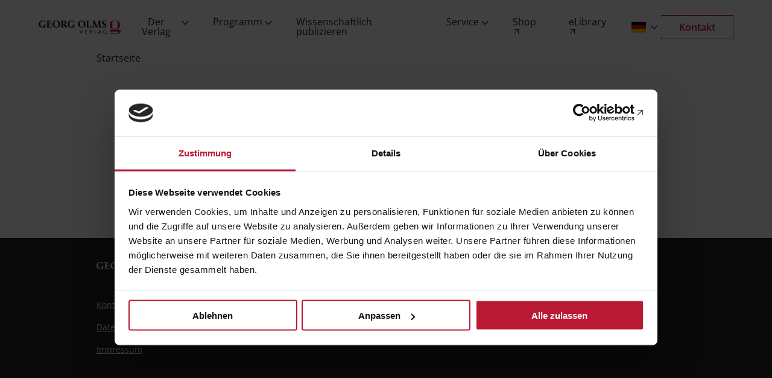

--- FILE ---
content_type: text/html; charset=UTF-8
request_url: https://www.olms.de/search/AuthorDetail.aspx?id=102478
body_size: 7951
content:

<!DOCTYPE html>
<html lang="de">
<head>
    <meta charset="UTF-8" />
    <meta http-equiv="X-UA-Compatible" content="IE=edge" />
    <meta name="viewport" content="width=device-width, initial-scale=1" />

    <link rel="icon" href="https://www.olms.de/wp-content/uploads/sites/7/2023/06/signet.svg" />

    <script async
            id="Cookiebot"
            src="https://consent.cookiebot.com/uc.js"
            data-cbid="c7dfe685-7de6-4725-b67c-e6c69eff036f"
            type="text/javascript">
    </script>

    <!-- Google Tag Manager -->
    <script type="text/plain" data-cookieconsent="statistics">
        (function(w,d,s,l,i){w[l]=w[l]||[];w[l].push({'gtm.start':
                    new Date().getTime(),event:'gtm.js'});var f=d.getElementsByTagName(s)[0],
                j=d.createElement(s),dl=l!='dataLayer'?'&l='+l:'';j.async=true;j.src=
                'https://www.googletagmanager.com/gtm.js?id='+i+dl;f.parentNode.insertBefore(j,f);
            })(window,document,'script','dataLayer','GTM-56WK5KQ');
    </script>
    <!-- End Google Tag Manager -->

    <meta name='robots' content='noindex, follow' />
	<style>img:is([sizes="auto" i], [sizes^="auto," i]) { contain-intrinsic-size: 3000px 1500px }</style>
	
	<!-- This site is optimized with the Yoast SEO Premium plugin v26.1 (Yoast SEO v26.2) - https://yoast.com/wordpress/plugins/seo/ -->
	<meta property="og:locale" content="de_DE" />
	<meta property="og:type" content="article" />
	<meta property="og:title" content="Du hast nach AuthorDetail.aspx gesucht - olms" />
	<meta property="og:url" content="https://www.olms.de/search/AuthorDetail.aspx/" />
	<meta property="og:site_name" content="olms" />
	<meta name="twitter:card" content="summary_large_image" />
	<meta name="twitter:title" content="Du hast nach AuthorDetail.aspx gesucht - olms" />
	<script type="application/ld+json" class="yoast-schema-graph">{"@context":"https://schema.org","@graph":[{"@type":["CollectionPage","SearchResultsPage"],"@id":"https://www.olms.de/?s=AuthorDetail.aspx","url":"https://www.olms.de/?s=AuthorDetail.aspx","name":"Du hast nach AuthorDetail.aspx gesucht - olms","isPartOf":{"@id":"https://www.olms.de/#website"},"breadcrumb":{"@id":"#breadcrumb"},"inLanguage":"de"},{"@type":"BreadcrumbList","@id":"#breadcrumb","itemListElement":[{"@type":"ListItem","position":1,"name":"Startseite","item":"https://www.olms.de/"},{"@type":"ListItem","position":2,"name":"Du suchtest nach AuthorDetail.aspx"}]},{"@type":"WebSite","@id":"https://www.olms.de/#website","url":"https://www.olms.de/","name":"olms","description":"","potentialAction":[{"@type":"SearchAction","target":{"@type":"EntryPoint","urlTemplate":"https://www.olms.de/?s={search_term_string}"},"query-input":{"@type":"PropertyValueSpecification","valueRequired":true,"valueName":"search_term_string"}}],"inLanguage":"de"}]}</script>
	<!-- / Yoast SEO Premium plugin. -->


<link rel="alternate" type="application/rss+xml" title="olms &raquo; Suchergebnisse für &#8222;AuthorDetail.aspx&#8220; Feed" href="https://www.olms.de/search/AuthorDetail.aspx/feed/rss2/" />
<script type="text/javascript">
/* <![CDATA[ */
window._wpemojiSettings = {"baseUrl":"https:\/\/s.w.org\/images\/core\/emoji\/16.0.1\/72x72\/","ext":".png","svgUrl":"https:\/\/s.w.org\/images\/core\/emoji\/16.0.1\/svg\/","svgExt":".svg","source":{"concatemoji":"https:\/\/www.olms.de\/wp-includes\/js\/wp-emoji-release.min.js?ver=6.8.3"}};
/*! This file is auto-generated */
!function(s,n){var o,i,e;function c(e){try{var t={supportTests:e,timestamp:(new Date).valueOf()};sessionStorage.setItem(o,JSON.stringify(t))}catch(e){}}function p(e,t,n){e.clearRect(0,0,e.canvas.width,e.canvas.height),e.fillText(t,0,0);var t=new Uint32Array(e.getImageData(0,0,e.canvas.width,e.canvas.height).data),a=(e.clearRect(0,0,e.canvas.width,e.canvas.height),e.fillText(n,0,0),new Uint32Array(e.getImageData(0,0,e.canvas.width,e.canvas.height).data));return t.every(function(e,t){return e===a[t]})}function u(e,t){e.clearRect(0,0,e.canvas.width,e.canvas.height),e.fillText(t,0,0);for(var n=e.getImageData(16,16,1,1),a=0;a<n.data.length;a++)if(0!==n.data[a])return!1;return!0}function f(e,t,n,a){switch(t){case"flag":return n(e,"\ud83c\udff3\ufe0f\u200d\u26a7\ufe0f","\ud83c\udff3\ufe0f\u200b\u26a7\ufe0f")?!1:!n(e,"\ud83c\udde8\ud83c\uddf6","\ud83c\udde8\u200b\ud83c\uddf6")&&!n(e,"\ud83c\udff4\udb40\udc67\udb40\udc62\udb40\udc65\udb40\udc6e\udb40\udc67\udb40\udc7f","\ud83c\udff4\u200b\udb40\udc67\u200b\udb40\udc62\u200b\udb40\udc65\u200b\udb40\udc6e\u200b\udb40\udc67\u200b\udb40\udc7f");case"emoji":return!a(e,"\ud83e\udedf")}return!1}function g(e,t,n,a){var r="undefined"!=typeof WorkerGlobalScope&&self instanceof WorkerGlobalScope?new OffscreenCanvas(300,150):s.createElement("canvas"),o=r.getContext("2d",{willReadFrequently:!0}),i=(o.textBaseline="top",o.font="600 32px Arial",{});return e.forEach(function(e){i[e]=t(o,e,n,a)}),i}function t(e){var t=s.createElement("script");t.src=e,t.defer=!0,s.head.appendChild(t)}"undefined"!=typeof Promise&&(o="wpEmojiSettingsSupports",i=["flag","emoji"],n.supports={everything:!0,everythingExceptFlag:!0},e=new Promise(function(e){s.addEventListener("DOMContentLoaded",e,{once:!0})}),new Promise(function(t){var n=function(){try{var e=JSON.parse(sessionStorage.getItem(o));if("object"==typeof e&&"number"==typeof e.timestamp&&(new Date).valueOf()<e.timestamp+604800&&"object"==typeof e.supportTests)return e.supportTests}catch(e){}return null}();if(!n){if("undefined"!=typeof Worker&&"undefined"!=typeof OffscreenCanvas&&"undefined"!=typeof URL&&URL.createObjectURL&&"undefined"!=typeof Blob)try{var e="postMessage("+g.toString()+"("+[JSON.stringify(i),f.toString(),p.toString(),u.toString()].join(",")+"));",a=new Blob([e],{type:"text/javascript"}),r=new Worker(URL.createObjectURL(a),{name:"wpTestEmojiSupports"});return void(r.onmessage=function(e){c(n=e.data),r.terminate(),t(n)})}catch(e){}c(n=g(i,f,p,u))}t(n)}).then(function(e){for(var t in e)n.supports[t]=e[t],n.supports.everything=n.supports.everything&&n.supports[t],"flag"!==t&&(n.supports.everythingExceptFlag=n.supports.everythingExceptFlag&&n.supports[t]);n.supports.everythingExceptFlag=n.supports.everythingExceptFlag&&!n.supports.flag,n.DOMReady=!1,n.readyCallback=function(){n.DOMReady=!0}}).then(function(){return e}).then(function(){var e;n.supports.everything||(n.readyCallback(),(e=n.source||{}).concatemoji?t(e.concatemoji):e.wpemoji&&e.twemoji&&(t(e.twemoji),t(e.wpemoji)))}))}((window,document),window._wpemojiSettings);
/* ]]> */
</script>
<link rel='stylesheet' id='theme-style-css' href='https://www.olms.de/wp-content/themes/nomos/dist/css/main.2c126e1d14d1e2968501.min.css' type='text/css' media='all' />
<style id='wp-emoji-styles-inline-css' type='text/css'>

	img.wp-smiley, img.emoji {
		display: inline !important;
		border: none !important;
		box-shadow: none !important;
		height: 1em !important;
		width: 1em !important;
		margin: 0 0.07em !important;
		vertical-align: -0.1em !important;
		background: none !important;
		padding: 0 !important;
	}
</style>
<link rel='stylesheet' id='wp-block-library-css' href='https://www.olms.de/wp-includes/css/dist/block-library/style.min.css?ver=6.8.3' type='text/css' media='all' />
<style id='classic-theme-styles-inline-css' type='text/css'>
/*! This file is auto-generated */
.wp-block-button__link{color:#fff;background-color:#32373c;border-radius:9999px;box-shadow:none;text-decoration:none;padding:calc(.667em + 2px) calc(1.333em + 2px);font-size:1.125em}.wp-block-file__button{background:#32373c;color:#fff;text-decoration:none}
</style>
<style id='global-styles-inline-css' type='text/css'>
:root{--wp--preset--aspect-ratio--square: 1;--wp--preset--aspect-ratio--4-3: 4/3;--wp--preset--aspect-ratio--3-4: 3/4;--wp--preset--aspect-ratio--3-2: 3/2;--wp--preset--aspect-ratio--2-3: 2/3;--wp--preset--aspect-ratio--16-9: 16/9;--wp--preset--aspect-ratio--9-16: 9/16;--wp--preset--color--black: #000000;--wp--preset--color--cyan-bluish-gray: #abb8c3;--wp--preset--color--white: #ffffff;--wp--preset--color--pale-pink: #f78da7;--wp--preset--color--vivid-red: #cf2e2e;--wp--preset--color--luminous-vivid-orange: #ff6900;--wp--preset--color--luminous-vivid-amber: #fcb900;--wp--preset--color--light-green-cyan: #7bdcb5;--wp--preset--color--vivid-green-cyan: #00d084;--wp--preset--color--pale-cyan-blue: #8ed1fc;--wp--preset--color--vivid-cyan-blue: #0693e3;--wp--preset--color--vivid-purple: #9b51e0;--wp--preset--gradient--vivid-cyan-blue-to-vivid-purple: linear-gradient(135deg,rgba(6,147,227,1) 0%,rgb(155,81,224) 100%);--wp--preset--gradient--light-green-cyan-to-vivid-green-cyan: linear-gradient(135deg,rgb(122,220,180) 0%,rgb(0,208,130) 100%);--wp--preset--gradient--luminous-vivid-amber-to-luminous-vivid-orange: linear-gradient(135deg,rgba(252,185,0,1) 0%,rgba(255,105,0,1) 100%);--wp--preset--gradient--luminous-vivid-orange-to-vivid-red: linear-gradient(135deg,rgba(255,105,0,1) 0%,rgb(207,46,46) 100%);--wp--preset--gradient--very-light-gray-to-cyan-bluish-gray: linear-gradient(135deg,rgb(238,238,238) 0%,rgb(169,184,195) 100%);--wp--preset--gradient--cool-to-warm-spectrum: linear-gradient(135deg,rgb(74,234,220) 0%,rgb(151,120,209) 20%,rgb(207,42,186) 40%,rgb(238,44,130) 60%,rgb(251,105,98) 80%,rgb(254,248,76) 100%);--wp--preset--gradient--blush-light-purple: linear-gradient(135deg,rgb(255,206,236) 0%,rgb(152,150,240) 100%);--wp--preset--gradient--blush-bordeaux: linear-gradient(135deg,rgb(254,205,165) 0%,rgb(254,45,45) 50%,rgb(107,0,62) 100%);--wp--preset--gradient--luminous-dusk: linear-gradient(135deg,rgb(255,203,112) 0%,rgb(199,81,192) 50%,rgb(65,88,208) 100%);--wp--preset--gradient--pale-ocean: linear-gradient(135deg,rgb(255,245,203) 0%,rgb(182,227,212) 50%,rgb(51,167,181) 100%);--wp--preset--gradient--electric-grass: linear-gradient(135deg,rgb(202,248,128) 0%,rgb(113,206,126) 100%);--wp--preset--gradient--midnight: linear-gradient(135deg,rgb(2,3,129) 0%,rgb(40,116,252) 100%);--wp--preset--font-size--small: 12px;--wp--preset--font-size--medium: 20px;--wp--preset--font-size--large: 36px;--wp--preset--font-size--x-large: 42px;--wp--preset--spacing--20: 0.44rem;--wp--preset--spacing--30: 0.67rem;--wp--preset--spacing--40: 1rem;--wp--preset--spacing--50: 1.5rem;--wp--preset--spacing--60: 2.25rem;--wp--preset--spacing--70: 3.38rem;--wp--preset--spacing--80: 5.06rem;--wp--preset--shadow--natural: 6px 6px 9px rgba(0, 0, 0, 0.2);--wp--preset--shadow--deep: 12px 12px 50px rgba(0, 0, 0, 0.4);--wp--preset--shadow--sharp: 6px 6px 0px rgba(0, 0, 0, 0.2);--wp--preset--shadow--outlined: 6px 6px 0px -3px rgba(255, 255, 255, 1), 6px 6px rgba(0, 0, 0, 1);--wp--preset--shadow--crisp: 6px 6px 0px rgba(0, 0, 0, 1);}:where(.is-layout-flex){gap: 0.5em;}:where(.is-layout-grid){gap: 0.5em;}body .is-layout-flex{display: flex;}.is-layout-flex{flex-wrap: wrap;align-items: center;}.is-layout-flex > :is(*, div){margin: 0;}body .is-layout-grid{display: grid;}.is-layout-grid > :is(*, div){margin: 0;}:where(.wp-block-columns.is-layout-flex){gap: 2em;}:where(.wp-block-columns.is-layout-grid){gap: 2em;}:where(.wp-block-post-template.is-layout-flex){gap: 1.25em;}:where(.wp-block-post-template.is-layout-grid){gap: 1.25em;}.has-black-color{color: var(--wp--preset--color--black) !important;}.has-cyan-bluish-gray-color{color: var(--wp--preset--color--cyan-bluish-gray) !important;}.has-white-color{color: var(--wp--preset--color--white) !important;}.has-pale-pink-color{color: var(--wp--preset--color--pale-pink) !important;}.has-vivid-red-color{color: var(--wp--preset--color--vivid-red) !important;}.has-luminous-vivid-orange-color{color: var(--wp--preset--color--luminous-vivid-orange) !important;}.has-luminous-vivid-amber-color{color: var(--wp--preset--color--luminous-vivid-amber) !important;}.has-light-green-cyan-color{color: var(--wp--preset--color--light-green-cyan) !important;}.has-vivid-green-cyan-color{color: var(--wp--preset--color--vivid-green-cyan) !important;}.has-pale-cyan-blue-color{color: var(--wp--preset--color--pale-cyan-blue) !important;}.has-vivid-cyan-blue-color{color: var(--wp--preset--color--vivid-cyan-blue) !important;}.has-vivid-purple-color{color: var(--wp--preset--color--vivid-purple) !important;}.has-black-background-color{background-color: var(--wp--preset--color--black) !important;}.has-cyan-bluish-gray-background-color{background-color: var(--wp--preset--color--cyan-bluish-gray) !important;}.has-white-background-color{background-color: var(--wp--preset--color--white) !important;}.has-pale-pink-background-color{background-color: var(--wp--preset--color--pale-pink) !important;}.has-vivid-red-background-color{background-color: var(--wp--preset--color--vivid-red) !important;}.has-luminous-vivid-orange-background-color{background-color: var(--wp--preset--color--luminous-vivid-orange) !important;}.has-luminous-vivid-amber-background-color{background-color: var(--wp--preset--color--luminous-vivid-amber) !important;}.has-light-green-cyan-background-color{background-color: var(--wp--preset--color--light-green-cyan) !important;}.has-vivid-green-cyan-background-color{background-color: var(--wp--preset--color--vivid-green-cyan) !important;}.has-pale-cyan-blue-background-color{background-color: var(--wp--preset--color--pale-cyan-blue) !important;}.has-vivid-cyan-blue-background-color{background-color: var(--wp--preset--color--vivid-cyan-blue) !important;}.has-vivid-purple-background-color{background-color: var(--wp--preset--color--vivid-purple) !important;}.has-black-border-color{border-color: var(--wp--preset--color--black) !important;}.has-cyan-bluish-gray-border-color{border-color: var(--wp--preset--color--cyan-bluish-gray) !important;}.has-white-border-color{border-color: var(--wp--preset--color--white) !important;}.has-pale-pink-border-color{border-color: var(--wp--preset--color--pale-pink) !important;}.has-vivid-red-border-color{border-color: var(--wp--preset--color--vivid-red) !important;}.has-luminous-vivid-orange-border-color{border-color: var(--wp--preset--color--luminous-vivid-orange) !important;}.has-luminous-vivid-amber-border-color{border-color: var(--wp--preset--color--luminous-vivid-amber) !important;}.has-light-green-cyan-border-color{border-color: var(--wp--preset--color--light-green-cyan) !important;}.has-vivid-green-cyan-border-color{border-color: var(--wp--preset--color--vivid-green-cyan) !important;}.has-pale-cyan-blue-border-color{border-color: var(--wp--preset--color--pale-cyan-blue) !important;}.has-vivid-cyan-blue-border-color{border-color: var(--wp--preset--color--vivid-cyan-blue) !important;}.has-vivid-purple-border-color{border-color: var(--wp--preset--color--vivid-purple) !important;}.has-vivid-cyan-blue-to-vivid-purple-gradient-background{background: var(--wp--preset--gradient--vivid-cyan-blue-to-vivid-purple) !important;}.has-light-green-cyan-to-vivid-green-cyan-gradient-background{background: var(--wp--preset--gradient--light-green-cyan-to-vivid-green-cyan) !important;}.has-luminous-vivid-amber-to-luminous-vivid-orange-gradient-background{background: var(--wp--preset--gradient--luminous-vivid-amber-to-luminous-vivid-orange) !important;}.has-luminous-vivid-orange-to-vivid-red-gradient-background{background: var(--wp--preset--gradient--luminous-vivid-orange-to-vivid-red) !important;}.has-very-light-gray-to-cyan-bluish-gray-gradient-background{background: var(--wp--preset--gradient--very-light-gray-to-cyan-bluish-gray) !important;}.has-cool-to-warm-spectrum-gradient-background{background: var(--wp--preset--gradient--cool-to-warm-spectrum) !important;}.has-blush-light-purple-gradient-background{background: var(--wp--preset--gradient--blush-light-purple) !important;}.has-blush-bordeaux-gradient-background{background: var(--wp--preset--gradient--blush-bordeaux) !important;}.has-luminous-dusk-gradient-background{background: var(--wp--preset--gradient--luminous-dusk) !important;}.has-pale-ocean-gradient-background{background: var(--wp--preset--gradient--pale-ocean) !important;}.has-electric-grass-gradient-background{background: var(--wp--preset--gradient--electric-grass) !important;}.has-midnight-gradient-background{background: var(--wp--preset--gradient--midnight) !important;}.has-small-font-size{font-size: var(--wp--preset--font-size--small) !important;}.has-medium-font-size{font-size: var(--wp--preset--font-size--medium) !important;}.has-large-font-size{font-size: var(--wp--preset--font-size--large) !important;}.has-x-large-font-size{font-size: var(--wp--preset--font-size--x-large) !important;}
:where(.wp-block-post-template.is-layout-flex){gap: 1.25em;}:where(.wp-block-post-template.is-layout-grid){gap: 1.25em;}
:where(.wp-block-columns.is-layout-flex){gap: 2em;}:where(.wp-block-columns.is-layout-grid){gap: 2em;}
:root :where(.wp-block-pullquote){font-size: 1.5em;line-height: 1.6;}
</style>
<link rel='stylesheet' id='client-styles-css-css' href='https://www.olms.de/wp-admin/admin-ajax.php?action=client_styles_css' type='text/css' media='all' />
<script type="text/javascript" id="wpml-cookie-js-extra">
/* <![CDATA[ */
var wpml_cookies = {"wp-wpml_current_language":{"value":"de","expires":1,"path":"\/"}};
var wpml_cookies = {"wp-wpml_current_language":{"value":"de","expires":1,"path":"\/"}};
/* ]]> */
</script>
<script type="text/javascript" src="https://www.olms.de/wp-content/plugins/sitepress-multilingual-cms/res/js/cookies/language-cookie.js?ver=483900" id="wpml-cookie-js" defer="defer" data-wp-strategy="defer"></script>
<script type="text/javascript" src="https://www.olms.de/wp-includes/js/jquery/jquery.min.js?ver=3.7.1" id="jquery-core-js"></script>
<script type="text/javascript" src="https://www.olms.de/wp-includes/js/jquery/jquery-migrate.min.js?ver=3.4.1" id="jquery-migrate-js"></script>
<link rel="https://api.w.org/" href="https://www.olms.de/wp-json/" /><link rel="EditURI" type="application/rsd+xml" title="RSD" href="https://www.olms.de/xmlrpc.php?rsd" />
<meta name="generator" content="WordPress 6.8.3" />
<meta name="generator" content="WPML ver:4.8.3 stt:1,3;" />

</head>

<body class="no-js wp-theme-nomos">
    <script>
        document.body.classList.remove('no-js');
        document.body.classList.add('js');
    </script>

    <script>
        const head = document.getElementsByTagName('head')[0];
        // Save the original method
        const insertBefore = head.insertBefore;
        // Replace it!
        head.insertBefore = function (newElement, referenceElement) {
            if (newElement.href && newElement.href.indexOf('//fonts.googleapis.com/css?family=Roboto') > -1) {
                console.info('Prevented Roboto from loading!');
                return;
            }
            insertBefore.call(head, newElement, referenceElement);
        };
    </script>

    <!-- Google Tag Manager (noscript) -->
    <noscript>
        <iframe src="https://www.googletagmanager.com/ns.html?id=GTM-56WK5KQ" height="0" width="0" style="display: none; visibility: hidden;"></iframe>
    </noscript>

                            <link rel="preload" href="https://www.olms.de/wp-content/themes/nomos/fonts/OpenSans-Bold.woff2" as="font" type="font/woff2" crossorigin="">
                    <link rel="preload" href="https://www.olms.de/wp-content/themes/nomos/fonts/OpenSans-Regular.woff2" as="font" type="font/woff2" crossorigin="">
                    <link rel="preload" href="https://www.olms.de/wp-content/themes/nomos/fonts/OpenSans-Light.woff2" as="font" type="font/woff2" crossorigin="">
                    <link rel="preload" href="https://www.olms.de/wp-content/themes/nomos/fonts/OpenSans-LightItalic.woff2" as="font" type="font/woff2" crossorigin="">
                    <link rel="preload" href="https://www.olms.de/wp-content/themes/nomos/fonts/OpenSans-SemiBold.woff2" as="font" type="font/woff2" crossorigin="">
            
    <div class="page-wrapper">
                    
<ul class="skip-links-list">
    <li><a class="skip-links-list__item" href="#content">Zum Inhalt springen</a></li>
</ul>

<header class="main-header">
    <div class="outer">
        <div class="inner">
            <div class="header-logo">
                <a href="https://www.olms.de" class="logo-link">
                    <img src="https://www.olms.de/wp-content/uploads/sites/7/2023/06/Georg_Olms_Logo_svg.svg" class="logo-black" alt="General Logo" />
                </a>
            </div>

            <nav id="main-navigation" aria-label="Hauptnavigation" class="header-navigation">
                <ul class="nav-menu js-a11y-navigation" role="menubar" aria-label="Hauptnavigation">
                                                                                                                                                            
                            
                            
                            <li class="nav-li" role="none">
                                                                    <button class="nav-link sub-link nav-parent-link"
                                            type="button"
                                            role="menuitem"
                                              aria-expanded="false" aria-haspopup="true" aria-controls="submenu-1">
                                        Der Verlag
                                    </button>
                                
                                                                    <div class="nav-submenu-container" id="submenu-1">
                                        <div class="nav-submenu">
                                            <ul role="menu" aria-label="Der Verlag">
                                                                                                    
                                                    
                                                    <li role="none">
                                                        <a href="https://www.olms.de/ueber-uns/"
                                                           target="_self"
                                                           role="menuitem"
                                                            >
                                                            <span>
                                                                Über Uns

                                                                <span class="nav-submenu-description">
                                                                    Der Georg Olms Verlag
                                                                </span>
                                                            </span>

                                                                                                                    </a>
                                                    </li>
                                                                                                    
                                                    
                                                    <li role="none">
                                                        <a href="https://www.olms.de/news/"
                                                           target="_self"
                                                           role="menuitem"
                                                            >
                                                            <span>
                                                                News

                                                                <span class="nav-submenu-description">
                                                                    Neuigkeiten &#038; Aktuelles
                                                                </span>
                                                            </span>

                                                                                                                    </a>
                                                    </li>
                                                                                                    
                                                    
                                                    <li role="none">
                                                        <a href="https://olms.de/termine"
                                                           target="_self"
                                                           role="menuitem"
                                                            >
                                                            <span>
                                                                Termine

                                                                <span class="nav-submenu-description">
                                                                    Georg Olms vor Ort
                                                                </span>
                                                            </span>

                                                                                                                    </a>
                                                    </li>
                                                                                                    
                                                    
                                                    <li role="none">
                                                        <a href="https://www.nomos.de/karriere/"
                                                           target="_blank"
                                                           role="menuitem"
                                                           rel="noopener" title="Externer Link: Karriere (Öffnet neues Fenster)">
                                                            <span>
                                                                Karriere

                                                                <span class="nav-submenu-description">
                                                                    Ihre Einstiegsmöglichkeiten
                                                                </span>
                                                            </span>

                                                                                                                            
<svg aria-hidden="true" width="12" height="12" viewBox="0 0 24 24" fill="none" xmlns="http://www.w3.org/2000/svg"><g id="external-link-final"><path id="Vector" d="M5.2407 20L4 18.7715L16.5 6L5.2407 6V4L20 4L19.9423 18.7715H18V7.5L5.2407 20Z" fill="#222222"/></g></svg>
                                                                                                                    </a>
                                                    </li>
                                                                                            </ul>
                                        </div>
                                    </div>
                                                            </li>
                                                                                                                                        
                            
                            
                            <li class="nav-li" role="none">
                                                                    <a href="https://www.olms.de/fachbereiche/"
                                       class="nav-link sub-link nav-parent-link"
                                       target="_self"
                                       role="menuitem"
                                              aria-expanded="false" aria-haspopup="true" aria-controls="submenu-2">
                                        Programm
                                                                            </a>
                                
                                                                    <div class="nav-submenu-container" id="submenu-2">
                                        <div class="nav-submenu">
                                            <ul role="menu" aria-label="Programm">
                                                                                                    
                                                    
                                                    <li role="none">
                                                        <a href="https://www.olms.de/fachbereiche/"
                                                           target="_self"
                                                           role="menuitem"
                                                            >
                                                            <span>
                                                                Fachbereiche

                                                                <span class="nav-submenu-description">
                                                                    
                                                                </span>
                                                            </span>

                                                                                                                    </a>
                                                    </li>
                                                                                                    
                                                    
                                                    <li role="none">
                                                        <a href="https://www.olms.de/prospekte/"
                                                           target="_self"
                                                           role="menuitem"
                                                            >
                                                            <span>
                                                                Kataloge und Prospekte

                                                                <span class="nav-submenu-description">
                                                                    
                                                                </span>
                                                            </span>

                                                                                                                    </a>
                                                    </li>
                                                                                            </ul>
                                        </div>
                                    </div>
                                                            </li>
                                                                                                                                        
                            
                            
                            <li class="nav-li" role="none">
                                                                    <a href="https://www.olms.de/wissenschaftlich-publizieren/"
                                       class="nav-link sub-link "
                                       target="_self"
                                       role="menuitem"
                                                >
                                        Wissenschaftlich publizieren
                                                                            </a>
                                
                                                            </li>
                                                                                                                                        
                            
                            
                            <li class="nav-li" role="none">
                                                                    <button class="nav-link sub-link nav-parent-link"
                                            type="button"
                                            role="menuitem"
                                              aria-expanded="false" aria-haspopup="true" aria-controls="submenu-4">
                                        Service
                                    </button>
                                
                                                                    <div class="nav-submenu-container" id="submenu-4">
                                        <div class="nav-submenu">
                                            <ul role="menu" aria-label="Service">
                                                                                                    
                                                    
                                                    <li role="none">
                                                        <a href="https://www.nomos.de/haendlerinfo/"
                                                           target="_blank"
                                                           role="menuitem"
                                                           rel="noopener" title="Externer Link: Handelsinfo (Öffnet neues Fenster)">
                                                            <span>
                                                                Handelsinfo

                                                                <span class="nav-submenu-description">
                                                                    Georg Olms im Nomos Verlag
                                                                </span>
                                                            </span>

                                                                                                                            
<svg aria-hidden="true" width="12" height="12" viewBox="0 0 24 24" fill="none" xmlns="http://www.w3.org/2000/svg"><g id="external-link-final"><path id="Vector" d="M5.2407 20L4 18.7715L16.5 6L5.2407 6V4L20 4L19.9423 18.7715H18V7.5L5.2407 20Z" fill="#222222"/></g></svg>
                                                                                                                    </a>
                                                    </li>
                                                                                                    
                                                    
                                                    <li role="none">
                                                        <a href="https://www.olms.de/presse/"
                                                           target="_self"
                                                           role="menuitem"
                                                            >
                                                            <span>
                                                                Presse

                                                                <span class="nav-submenu-description">
                                                                    Rezensionsexemplare und PR
                                                                </span>
                                                            </span>

                                                                                                                    </a>
                                                    </li>
                                                                                                    
                                                    
                                                    <li role="none">
                                                        <a href="https://www.olms.de/kontakt/"
                                                           target="_self"
                                                           role="menuitem"
                                                            >
                                                            <span>
                                                                Kontakt

                                                                <span class="nav-submenu-description">
                                                                    Ihre Ansprechpartner:innen
                                                                </span>
                                                            </span>

                                                                                                                    </a>
                                                    </li>
                                                                                            </ul>
                                        </div>
                                    </div>
                                                            </li>
                                                                                                                                        
                            
                            
                            <li class="nav-li" role="none">
                                                                    <a href="https://www.nomos-shop.de/de/unsere-verlage/georg-olms"
                                       class="nav-link sub-link "
                                       target="_blank"
                                       role="menuitem"
                                            rel="noopener" title="Externer Link: Shop (Öffnet neues Fenster)"   >
                                        Shop
                                                                                    
<svg aria-hidden="true" width="12" height="12" viewBox="0 0 24 24" fill="none" xmlns="http://www.w3.org/2000/svg"><g id="external-link-final"><path id="Vector" d="M5.2407 20L4 18.7715L16.5 6L5.2407 6V4L20 4L19.9423 18.7715H18V7.5L5.2407 20Z" fill="#222222"/></g></svg>
                                                                            </a>
                                
                                                            </li>
                                                                                                                                        
                            
                            
                            <li class="nav-li" role="none">
                                                                    <a href="https://www.nomos-elibrary.de/"
                                       class="nav-link sub-link "
                                       target="_blank"
                                       role="menuitem"
                                            rel="noopener" title="Externer Link: eLibrary (Öffnet neues Fenster)"   >
                                        eLibrary
                                                                                    
<svg aria-hidden="true" width="12" height="12" viewBox="0 0 24 24" fill="none" xmlns="http://www.w3.org/2000/svg"><g id="external-link-final"><path id="Vector" d="M5.2407 20L4 18.7715L16.5 6L5.2407 6V4L20 4L19.9423 18.7715H18V7.5L5.2407 20Z" fill="#222222"/></g></svg>
                                                                            </a>
                                
                                                            </li>
                                                            </ul>
            </nav>


                            
<div class="language-switcher">
    <ul class="language-switcher__list">
                    <li class="language-switcher__list-item wpml-ls-slot-shortcode_actions wpml-ls-item wpml-ls-item-de wpml-ls-current-language wpml-ls-last-item">
                <span class="language-switcher__list-link selected"><img class="language-switcher__flag"
                             src="https://www.olms.de/wp-content/themes/nomos/wpml/templates/language-switchers/pooliestudios/flags/de.svg"
                             alt="de"
                             title="Deutsch" /></span>
            </li><li class="language-switcher__list-item wpml-ls-slot-shortcode_actions wpml-ls-item wpml-ls-item-en wpml-ls-first-item">
                    <a class="language-switcher__list-link" href="https://www.olms.de/en/?s=AuthorDetail.aspx"><img class="language-switcher__flag"
                                 src="https://www.olms.de/wp-content/themes/nomos/wpml/templates/language-switchers/pooliestudios/flags/en.svg"
                                 alt="en"
                                 title="English" /></a>
                </li>    </ul>
</div>

            
                            <div class="header-contact">
                    <a href="/kontakt/" class="link-white-square js-contact-form-link">
                        Kontakt 
                    </a>
                </div>
            
            <div class="mobile-menu-button">
                <div>
                </div>
            </div>
        </div>
    </div>
</header>
        
                    
    <div>
        <section class="content-breadcrumb">
            <ul>
                                                        
                    <li>
                        <a href="https://www.olms.de" class="">
                            Startseite
                        </a>
                    </li>
                            </ul>
        </section>
</div>
        
                    <main id="content" class="content-flow">
            <h1 class="visually-hidden"></h1>

            
        </main>
    
                    
<footer>
    <div class="footer-wrap">
        <div class="inner">
            <div class="footer-logo">
                <a href="/" class="logo-link">
                    <img src="https://www.olms.de/wp-content/uploads/sites/7/2023/06/OLMS_neu_weisse_Schrift.svg" alt="" />
                </a>
            </div>
            <div class="footer-navigation">
                                                            <ul>
                                                            <li>
                                    <a href="https://www.olms.de/kontakt/">Kontakt</a>
                                </li>
                                                            <li>
                                    <a href="https://www.olms.de/datenschutz/">Datenschutz</a>
                                </li>
                                                            <li>
                                    <a href="https://www.olms.de/impressum/">Impressum</a>
                                </li>
                                                    </ul>
                                            <ul>
                                                            <li>
                                    <a href="https://www.olms.de/barrierefreiheitserklaerung-fuer-olms-de/">Barrierefreiheitserklärung</a>
                                </li>
                                                            <li>
                                    <a href=""></a>
                                </li>
                                                            <li>
                                    <a href=""></a>
                                </li>
                                                    </ul>
                                                </div>
        </div>
    </div>
    <div class="line"></div>
    <div class="footer-copyright">
        <p>
            © Copyright 2023 | Georg Olms Verlag 
        </p>
    </div>
    <div class="top-button-wrap">
        <div class="footer-top-button top-button" style="display: none;"></div>
    </div>
</footer>        
        <script type="speculationrules">
{"prefetch":[{"source":"document","where":{"and":[{"href_matches":"\/*"},{"not":{"href_matches":["\/wp-*.php","\/wp-admin\/*","\/wp-content\/uploads\/sites\/7\/*","\/wp-content\/*","\/wp-content\/plugins\/*","\/wp-content\/themes\/nomos\/*","\/*\\?(.+)"]}},{"not":{"selector_matches":"a[rel~=\"nofollow\"]"}},{"not":{"selector_matches":".no-prefetch, .no-prefetch a"}}]},"eagerness":"conservative"}]}
</script>
<script type="text/javascript" src="https://www.olms.de/wp-content/themes/nomos/dist/js/main.bdbc78ee28e22a374a4f.min.js" id="theme-script-js"></script>
<script type="text/javascript" src="https://www.olms.de/wp-content/themes/nomos/dist/js/events.1c2d475445598a44a786.min.js" id="gtm-events-script-js"></script>
<script type="text/javascript" id="custom-google-map-js-extra">
/* <![CDATA[ */
var nomosMapConfig = {"apiKey":"AIzaSyBm6bbcc3DeMjdIMJ-URwpzo-Ca2snLBPg","apiUrl":"https:\/\/maps.googleapis.com\/maps\/api\/js"};
/* ]]> */
</script>
<script type="text/javascript" data-cookieconsent="statistics" src="https://www.olms.de/wp-content/themes/nomos/js/modules/map.js" id="custom-google-map-js"></script>

    </div>
</body>
</html>

<!--
Performance optimized by W3 Total Cache. Learn more: https://www.boldgrid.com/w3-total-cache/


Served from: www.olms.de @ 2025-11-03 03:37:22 by W3 Total Cache
-->

--- FILE ---
content_type: text/css
request_url: https://www.olms.de/wp-content/themes/nomos/dist/css/main.2c126e1d14d1e2968501.min.css
body_size: 30957
content:
/*! normalize.css v8.0.1 | MIT License | github.com/necolas/normalize.css */html{line-height:1.15;-webkit-text-size-adjust:100%}body{margin:0}main{display:block}h1{font-size:2em;margin:.67em 0}hr{box-sizing:content-box;height:0;overflow:visible}pre{font-family:monospace,monospace;font-size:1em}a{background-color:transparent}abbr[title]{border-bottom:none;text-decoration:underline;-webkit-text-decoration:underline dotted;text-decoration:underline dotted}b,strong{font-weight:bolder}code,kbd,samp{font-family:monospace,monospace;font-size:1em}small{font-size:80%}sub,sup{font-size:75%;line-height:0;position:relative;vertical-align:baseline}sub{bottom:-0.25em}sup{top:-0.5em}img{border-style:none}button,input,optgroup,select,textarea{font-family:inherit;font-size:100%;line-height:1.15;margin:0}button,input{overflow:visible}button,select{text-transform:none}button,[type=button],[type=reset],[type=submit]{-webkit-appearance:button}button::-moz-focus-inner,[type=button]::-moz-focus-inner,[type=reset]::-moz-focus-inner,[type=submit]::-moz-focus-inner{border-style:none;padding:0}button:-moz-focusring,[type=button]:-moz-focusring,[type=reset]:-moz-focusring,[type=submit]:-moz-focusring{outline:1px dotted ButtonText}fieldset{padding:.35em .75em .625em}legend{box-sizing:border-box;color:inherit;display:table;max-width:100%;padding:0;white-space:normal}progress{vertical-align:baseline}textarea{overflow:auto}[type=checkbox],[type=radio]{box-sizing:border-box;padding:0}[type=number]::-webkit-inner-spin-button,[type=number]::-webkit-outer-spin-button{height:auto}[type=search]{-webkit-appearance:textfield;outline-offset:-2px}[type=search]::-webkit-search-decoration{-webkit-appearance:none}::-webkit-file-upload-button{-webkit-appearance:button;font:inherit}details{display:block}summary{display:list-item}template{display:none}[hidden]{display:none}*{font-family:"Open Sans",sans-serif}*,::after,::before{box-sizing:border-box}body,h1,h2,h3,h4,h5,h6,p,blockquote,pre,dl,dd,ol,ul,form,fieldset,legend,figure,table,th,td,caption,hr{margin:0;padding:0}.screen-reader-text,.sr-only{clip:rect(1px, 1px, 1px, 1px);width:1px;height:1px;overflow:hidden;position:absolute}@font-face{font-display:swap;font-family:"Open Sans";src:local("OpenSans Bold"),url("../../fonts/OpenSans-Bold.ttf") format("truetype"),url("../../fonts/OpenSans-Bold.woff") format("woff"),url("../../fonts/OpenSans-Bold.woff2") format("woff2");font-weight:700;font-style:normal}@font-face{font-display:swap;font-family:"Open Sans";src:local("OpenSans SemiBold"),url("../../fonts/OpenSans-SemiBold.ttf") format("truetype"),url("../../fonts/OpenSans-SemiBold.woff") format("woff"),url("../../fonts/OpenSans-SemiBold.woff2") format("woff2");font-weight:600;font-style:normal}@font-face{font-display:swap;font-family:"Open Sans";src:local("OpenSans Regular"),url("../../fonts/OpenSans-Regular.ttf") format("truetype"),url("../../fonts/OpenSans-Regular.woff") format("woff"),url("../../fonts/OpenSans-Regular.woff2") format("woff2");font-weight:400;font-style:normal}@font-face{font-display:swap;font-family:"Open Sans";src:local("OpenSans Light"),url("../../fonts/OpenSans-Light.ttf") format("truetype"),url("../../fonts/OpenSans-Light.woff") format("woff"),url("../../fonts/OpenSans-Light.woff2") format("woff2");font-weight:300;font-style:normal}@font-face{font-display:swap;font-family:"Open Sans";src:local("OpenSans LightItalic"),url("../../fonts/OpenSans-LightItalic.ttf") format("truetype"),url("../../fonts/OpenSans-LightItalic.woff") format("woff"),url("../../fonts/OpenSans-LightItalic.woff2") format("woff2");font-weight:300;font-style:italic}a:not([class]){display:-ms-inline-flexbox;display:inline-flex;-ms-flex-align:center;align-items:center;color:#1032cf;text-decoration:underline}a:not([class]):hover{text-decoration:none}a:not([class])[target=_blank]::after{background-image:url("../../img/icon-external-link.svg");background-repeat:no-repeat;background-size:.875rem .875rem;content:"";height:.875rem;margin-left:.125rem;width:.875rem}.container{padding-right:16px;padding-left:16px}@media screen and (min-width: 576px){.page-wrapper{overflow:hidden}}.top-button.footer-top-button{top:auto;margin-top:0;float:none;border:2px solid #000;position:fixed;bottom:1rem;right:1rem;z-index:100}@media screen and (min-width: 768px){.top-button.footer-top-button{right:5rem;bottom:8rem}}@media screen and (min-width: 1440px){.top-button.footer-top-button{right:10rem}}.top-button.footer-top-button:hover{border-color:#1032cf}body>.page-wrapper>.newsletter-section{background-color:#f5f5f5;margin:0;padding:3rem 12rem;max-width:none}@media screen and (max-width: 991px){body>.page-wrapper>.newsletter-section{padding:2rem 2.5rem}}@media screen and (max-width: 575px){body>.page-wrapper>.newsletter-section{padding:2rem}}body>.page-wrapper>.newsletter-section .background-square{z-index:0;position:absolute;right:0;bottom:0;width:calc(var(--pdd)*8 + .125rem);height:calc(var(--pdd)*5 + .125rem);max-height:100%;background:var(--url) calc(7*var(--pdd)) calc(0 * var(--pdd))/var(--size) var(--size) no-repeat,var(--url) calc(7*var(--pdd)) calc(1 * var(--pdd))/var(--size) var(--size) no-repeat,var(--url) calc(7*var(--pdd)) calc(2 * var(--pdd))/var(--size) var(--size) no-repeat,var(--url) calc(7*var(--pdd)) calc(3 * var(--pdd))/var(--size) var(--size) no-repeat,var(--url) calc(7*var(--pdd)) calc(4 * var(--pdd))/var(--size) var(--size) no-repeat,var(--url) calc(6*var(--pdd)) calc(0 * var(--pdd))/var(--size) var(--size) no-repeat,var(--url) calc(6*var(--pdd)) calc(1 * var(--pdd))/var(--size) var(--size) no-repeat,var(--url) calc(6*var(--pdd)) calc(2 * var(--pdd))/var(--size) var(--size) no-repeat,var(--url) calc(6*var(--pdd)) calc(3 * var(--pdd))/var(--size) var(--size) no-repeat,var(--url) calc(6*var(--pdd)) calc(4 * var(--pdd))/var(--size) var(--size) no-repeat,var(--url) calc(5*var(--pdd)) calc(1 * var(--pdd))/var(--size) var(--size) no-repeat,var(--url) calc(5*var(--pdd)) calc(2 * var(--pdd))/var(--size) var(--size) no-repeat,var(--url) calc(5*var(--pdd)) calc(3 * var(--pdd))/var(--size) var(--size) no-repeat,var(--url) calc(5*var(--pdd)) calc(4 * var(--pdd))/var(--size) var(--size) no-repeat,var(--url) calc(4*var(--pdd)) calc(0 * var(--pdd))/var(--size) var(--size) no-repeat,var(--url) calc(4*var(--pdd)) calc(2 * var(--pdd))/var(--size) var(--size) no-repeat,var(--url) calc(4*var(--pdd)) calc(3 * var(--pdd))/var(--size) var(--size) no-repeat,var(--url) calc(4*var(--pdd)) calc(4 * var(--pdd))/var(--size) var(--size) no-repeat,var(--url) calc(3*var(--pdd)) calc(2 * var(--pdd))/var(--size) var(--size) no-repeat,var(--url) calc(3*var(--pdd)) calc(3 * var(--pdd))/var(--size) var(--size) no-repeat,var(--url) calc(3*var(--pdd)) calc(4 * var(--pdd))/var(--size) var(--size) no-repeat,var(--url) calc(2*var(--pdd)) calc(0 * var(--pdd))/var(--size) var(--size) no-repeat,var(--url) calc(2*var(--pdd)) calc(1 * var(--pdd))/var(--size) var(--size) no-repeat,var(--url) calc(2*var(--pdd)) calc(2 * var(--pdd))/var(--size) var(--size) no-repeat,var(--url) calc(2*var(--pdd)) calc(3 * var(--pdd))/var(--size) var(--size) no-repeat,var(--url) calc(2*var(--pdd)) calc(4 * var(--pdd))/var(--size) var(--size) no-repeat,var(--url) calc(1*var(--pdd)) calc(0 * var(--pdd))/var(--size) var(--size) no-repeat,var(--url) calc(1*var(--pdd)) calc(1 * var(--pdd))/var(--size) var(--size) no-repeat,var(--url) calc(1*var(--pdd)) calc(3 * var(--pdd))/var(--size) var(--size) no-repeat,var(--url) calc(0*var(--pdd)) calc(1 * var(--pdd))/var(--size) var(--size) no-repeat,var(--url) calc(0*var(--pdd)) calc(2 * var(--pdd))/var(--size) var(--size) no-repeat,var(--url) calc(0*var(--pdd)) calc(4 * var(--pdd))/var(--size) var(--size) no-repeat;--url: url([data-uri]);--size: 60px;--pdd: 57.5px}body>.page-wrapper>.newsletter-section .background-square--light{opacity:.4}.footer-newsletter-form{position:relative;z-index:1;color:#222}.footer-newsletter-form__headline,.footer-newsletter-form__text-item{color:#222;margin-bottom:1rem}.footer-newsletter-form__headline{font-size:30px}.footer-newsletter-form__text-item{margin-bottom:1rem;line-height:1.4}.footer-newsletter-form .form-columns{margin-bottom:1rem;gap:1rem}.footer-newsletter-form label{color:#222}.footer-newsletter-form .check-item label::before{border-color:#222}.footer-newsletter-form .check-item label:hover::before{border-color:#013767}.footer-newsletter-form .submit-item button{height:2.6rem;font-weight:bold}.footer-newsletter-form .form-item{padding:0}.footer-newsletter-form .form-columns .form-item{width:100%}.footer-newsletter-form--extended{display:grid;grid-template-columns:1fr;gap:1rem}@media screen and (min-width: 768px){.footer-newsletter-form--extended{grid-template-columns:repeat(2, 1fr)}}.footer-newsletter-form--extended>*{-ms-flex-item-align:center;align-self:center}.footer-newsletter-form--extended .footer-newsletter-form__panel{position:relative;padding:2rem}@media screen and (min-width: 768px){.footer-newsletter-form--extended .footer-newsletter-form__panel{margin-top:-6rem;margin-bottom:-3rem}}.footer-newsletter-form--extended .footer-newsletter-form__panel::before{content:"";position:absolute;top:0;left:0;width:100%;height:100%;background-color:#fff;box-shadow:0 0 8px rgba(0,0,0,.25)}.footer-newsletter-form--extended .form-columns .form-item{width:calc(50% - .5rem)}.footer-newsletter-form--extended .check-item label{font-size:.8rem;line-height:1.4}.footer-newsletter-form--extended .submit-item button{width:100%}.footer-newsletter-form--small{text-align:center;margin:0 auto;max-width:750px;display:-ms-flexbox;display:flex;-ms-flex-direction:column;flex-direction:column;-ms-flex-pack:center;justify-content:center;-ms-flex-align:center;align-items:center}.footer-newsletter-form--small__headline,.footer-newsletter-form--small__text-item{font-size:1.25rem;font-weight:600}.footer-newsletter-form--small label{text-align:left}.footer-newsletter-form--small .form-columns{margin-top:1rem}.footer-newsletter-form--small .form-columns .form-item{-ms-flex:1 0 auto;flex:1 0 auto;width:auto}.footer-newsletter-form--small .submit-item{-ms-flex:0 1 auto !important;flex:0 1 auto !important}.footer-newsletter-form--small .submit-item button{height:47.5px;margin-top:24px}.footer-newsletter-form--small .check-item{display:-ms-flexbox;display:flex;-ms-flex-direction:column;flex-direction:column;-ms-flex-align:center;align-items:center}.footer-newsletter-form--small .check-item label{text-align:left;padding:0 0 0 2rem}.anchor-headline{position:relative}.anchor-headline span{display:block;position:relative;top:-100px;visibility:hidden}.content-stage{display:-ms-flexbox;display:flex;-ms-flex-align:start;align-items:flex-start}.content-stage .text-item{width:58%}.content-stage .text-item .text-typing::after{content:"";display:inline-block;width:.1875rem;height:1.75rem;background:#0249c0;transform:translate(0.9375rem, -0.5rem) scaleY(2)}@media(prefers-reduced-motion: reduce){.content-stage .text-item .text-typing::after{content:none}}.content-stage .text-item .text-typing.ready::after{animation:blinker 1.5s step-start 2}.content-stage .text-item .text-typing.completed::after{content:none}.content-stage .text-item h1,.content-stage .text-item h2:not([class^=headline],[class*=" headline"]){color:#222;font-size:3rem;line-height:3.25rem;font-weight:700;padding:0 1.25rem 0 0}.content-stage .text-item h3:not([class^=headline],[class*=" headline"]){color:#222;font-size:1.75rem;line-height:2.125rem;font-weight:400;padding:0 0 .75rem}.content-stage .text-item p{color:#222;font-size:1.125rem;line-height:1.75rem;font-weight:300;padding:0 2.5rem 0 0}.content-stage .text-item .link{padding:2rem 0 0}.content-stage .text-item .link .link-blue-square{padding:0 2.3125rem}.content-stage .image-item{position:relative;display:-ms-flexbox;display:flex;-ms-flex-pack:center;justify-content:center;width:calc(42% - 1rem);padding:0 0 0 1rem}.content-stage .image-item img{position:relative;-o-object-fit:contain;object-fit:contain;z-index:5;height:auto;width:100%;max-width:100%;max-height:25.625rem}.content-stage .image-item .background-square{position:absolute;right:calc(var(--pdd)*-2);bottom:calc(var(--pdd)*-1);width:calc(var(--pdd)*8 + .125rem);height:calc(var(--pdd)*5 + .125rem);background:var(--url) calc(7*var(--pdd)) calc(0 * var(--pdd))/var(--size) var(--size) no-repeat,var(--url) calc(6*var(--pdd)) calc(1 * var(--pdd))/var(--size) var(--size) no-repeat,var(--url) calc(7*var(--pdd)) calc(2 * var(--pdd))/var(--size) var(--size) no-repeat,var(--url) calc(6*var(--pdd)) calc(3 * var(--pdd))/var(--size) var(--size) no-repeat,var(--url) calc(7*var(--pdd)) calc(3 * var(--pdd))/var(--size) var(--size) no-repeat,var(--url) calc(0*var(--pdd)) calc(4 * var(--pdd))/var(--size) var(--size) no-repeat,var(--url) calc(1*var(--pdd)) calc(4 * var(--pdd))/var(--size) var(--size) no-repeat,var(--url) calc(3*var(--pdd)) calc(4 * var(--pdd))/var(--size) var(--size) no-repeat,var(--url) calc(5*var(--pdd)) calc(4 * var(--pdd))/var(--size) var(--size) no-repeat,var(--url) calc(6*var(--pdd)) calc(4 * var(--pdd))/var(--size) var(--size) no-repeat;--url: url([data-uri]);--size: 3.75rem;--pdd: 3.5625rem}.content-stage .image-item .scroll-animations__image-wrapper{display:block}.content-stage .image-item .tablet-image{display:none}.content-stage .start-animate{width:100%}.content-stage ::-webkit-media-controls{display:none}.content-stage.bottom-type-1{padding-bottom:8.875rem}.content-stage.bottom-type-2{padding-bottom:8rem}.content-stage.bottom-type-3{padding-bottom:2rem}.content-stage.bottom-type-4{padding-bottom:4rem}.content-stage.bottom-type-5{padding-bottom:6rem}.content-stage.bottom-type-6{padding-bottom:6rem}.content-stage.bottom-type-7{padding-bottom:8.125rem}.content-stage.bottom-type-8{padding-bottom:7.25rem}.content-stage.bottom-type-9{padding-bottom:2rem}.content-stage.bottom-type-10{padding-bottom:8rem}.content-stage.bottom-type-11{padding-bottom:5rem}.content-stage.bottom-type-12{padding-bottom:6rem}.content-stage.bottom-type-13{padding-bottom:4rem}.content-stage.bottom-type-14{padding-bottom:8.25rem}.content-stage.bottom-type-15{padding-bottom:5.25rem}.content-stage.bottom-type-16{padding-bottom:4rem}.content-stage.image-type-4 .image-item{padding:5rem 0 0 1rem}.content-stage.image-type-4 .tablet-image{display:none}.content-stage.image-type-7 .image-item img{width:160%;max-width:160%;max-height:none;height:auto;left:-3rem}.content-stage.big-stage{padding-top:5rem}.content-stage.big-stage .text-item{width:50%}.content-stage.big-stage .image-item{width:calc(50% - 1rem)}.content-stage.content-img-alt .image-item img{width:160%;max-width:160%;max-height:none;height:auto;left:-3rem}@media screen and (max-width: 1043px){.content-stage{-ms-flex-wrap:wrap;flex-wrap:wrap}.content-stage .text-item{-ms-flex-order:2;order:2;width:100%}.content-stage .text-item h1,.content-stage .text-item h2{font-size:3rem;line-height:3.25rem}.content-stage .text-item h3{font-size:1.5rem;line-height:1.5rem;padding:0 0 .625rem}.content-stage .text-item p{font-size:1.125rem;line-height:1.75rem}.content-stage .image-item{-ms-flex-order:1;order:1;width:100%;padding:0 0 2rem}.content-stage .image-item img{width:100%;height:16rem;-o-object-fit:cover;object-fit:cover}.content-stage .image-item .background-square{display:none}.content-stage .image-item .scroll-animations__image-wrapper{display:none}.content-stage .image-item .tablet-image{display:block;width:100%}.content-stage.bottom-type-1{padding-bottom:6rem}.content-stage.bottom-type-2{padding-bottom:6rem}.content-stage.bottom-type-3{padding-bottom:2rem}.content-stage.bottom-type-4{padding-bottom:6rem}.content-stage.bottom-type-5{padding-bottom:4.5rem}.content-stage.bottom-type-6{padding-bottom:6rem}.content-stage.bottom-type-7{padding-bottom:6.25rem}.content-stage.bottom-type-8{padding-bottom:7.25rem}.content-stage.bottom-type-9{padding-bottom:5.75rem}.content-stage.bottom-type-10{padding-bottom:5rem}.content-stage.bottom-type-11{padding-bottom:5.625rem}.content-stage.bottom-type-12{padding-bottom:6rem}.content-stage.bottom-type-13{padding-bottom:4rem}.content-stage.bottom-type-14{padding-bottom:6rem}.content-stage.bottom-type-15{padding-bottom:5.25rem}.content-stage.bottom-type-16{padding-bottom:4rem}.content-stage.big-stage{padding-top:1rem}.content-stage.big-stage h2 br{display:none}.content-stage.big-stage .text-item{width:100%}.content-stage.big-stage .image-item{width:100%}.content-stage.image-type-2 .text-item{width:100%}.content-stage.image-type-2 .image-item{width:100%}.content-stage.image-type-2 .image-item div{width:100%}.content-stage.image-type-3 .text-item{width:90%}.content-stage.image-type-5{-ms-flex-wrap:nowrap;flex-wrap:nowrap}.content-stage.image-type-5 .text-item{-ms-flex-order:1;order:1;width:58%}.content-stage.image-type-5 .image-item{-ms-flex-order:2;order:2;width:calc(42% - 1rem)}.content-stage.image-type-5 .image-item img{width:100%;height:auto}.content-stage.image-type-4 .image-item{padding:0 0 2rem}.content-stage.image-type-4 .image-item img{display:none}.content-stage.image-type-4 .image-item .tablet-image{display:block}.content-stage.image-type-6{-ms-flex-wrap:nowrap;flex-wrap:nowrap}.content-stage.image-type-6 .text-item{-ms-flex-order:1;order:1;width:68%}.content-stage.image-type-6 .image-item{-ms-flex-order:2;order:2;width:calc(32% - 1rem)}.content-stage.image-type-6 .image-item img{width:163%;max-width:none;max-height:none;top:-2.5rem;height:auto}.content-stage.image-type-7{-ms-flex-wrap:nowrap;flex-wrap:nowrap}.content-stage.image-type-7 .text-item{-ms-flex-order:1;order:1;width:68%}.content-stage.image-type-7 .image-item{-ms-flex-order:2;order:2;width:calc(32% - 1rem)}.content-stage.image-type-7 .image-item img{width:163%;max-width:none;max-height:none;top:-2.5rem;height:auto}}@media screen and (max-width: 575px){.content-stage{padding:0}.content-stage .text-item{padding:0 1rem}.content-stage .text-item .text-typing::after{width:.125rem;height:1rem;transform:translate(0.35rem, -0.25rem) scaleY(2)}.content-stage .text-item h1,.content-stage .text-item h2{font-size:1.875rem;line-height:2.25rem}.content-stage .text-item h3{font-size:1.125rem;line-height:1.125rem;padding:0 0 .75rem}.content-stage .text-item p{font-size:1rem;line-height:1.625rem;padding:0}.content-stage .text-item .link-blue-square{width:100%}.content-stage .image-item{padding:0 0 1.5rem}.content-stage .image-item img{height:9.75rem}.content-stage.big-stage{padding-top:0}.content-stage.big-stage h3{padding:0 0 .625rem}.content-stage.big-stage p{padding:1.25rem 0 0}.content-stage.big-stage .image-item{padding:0 0 2rem}.content-stage.bottom-type-1{padding-bottom:3.25rem}.content-stage.bottom-type-2{padding-bottom:4rem}.content-stage.bottom-type-3{padding-bottom:1.5rem}.content-stage.bottom-type-4{padding-bottom:5.25rem}.content-stage.bottom-type-5{padding-bottom:4rem}.content-stage.bottom-type-6{padding-bottom:4rem}.content-stage.bottom-type-7{padding-bottom:4.375rem}.content-stage.bottom-type-8{padding-bottom:5rem}.content-stage.bottom-type-9{padding-bottom:4rem}.content-stage.bottom-type-10{padding-bottom:4.5rem}.content-stage.bottom-type-11{padding-bottom:2rem}.content-stage.bottom-type-12{padding-bottom:3.5rem}.content-stage.bottom-type-13{padding-bottom:3rem}.content-stage.bottom-type-14{padding-bottom:4rem}.content-stage.bottom-type-15{padding-bottom:4rem}.content-stage.bottom-type-16{padding-bottom:3rem}.content-stage.image-type-3 .text-item{width:100%}.content-stage.image-type-5 .text-item{width:100%}.content-stage.image-type-5 .image-item{display:none}.content-stage.image-type-6 .text-item{width:100%}.content-stage.image-type-6 .image-item{display:none}.content-stage.image-type-7 .text-item{width:100%}.content-stage.image-type-7 .image-item{display:none}}.content-image-text{display:-ms-flexbox;display:flex;-ms-flex-pack:justify;justify-content:space-between;padding-bottom:6rem}.content-image-text .text-item{width:calc(50% - 1rem);padding:0}.content-image-text .text-item p{color:#222;font-size:1.125rem;line-height:1.75rem;font-weight:300}.content-image-text .text-item a{margin:1.5rem 0 0}.content-image-text .text-item span{display:block;color:#595959;font-size:.875rem;line-height:.875rem;font-weight:600;padding:0 0 .5rem}.content-image-text .image-item{width:calc(50% - 1rem)}.content-image-text .image-item img{width:82%}.content-image-text .link-blue-square{padding:0 1.3125rem}.content-image-text.with-link .text-item{width:63%;padding:0}.content-image-text.with-link .image-item{width:37%;padding:0 4rem 0 0}.content-image-text.with-link .image-item img{width:100%}@media only screen and (max-width: 1044px){.content-image-text{-ms-flex-direction:column;flex-direction:column}.content-image-text .text-item{width:100%;padding:2rem 0 0}.content-image-text .image-item{width:100%}.content-image-text .image-item img{width:50%}.content-image-text.with-link .text-item{width:100%;padding:0 5.5rem 0 0}.content-image-text.with-link .image-item{display:none}}@media screen and (max-width: 575px){.content-image-text{padding-bottom:4rem}.content-image-text .text-item{padding:1.5rem 0 0}.content-image-text .text-item p{font-size:1rem;line-height:1.625rem}.content-image-text .image-item img{width:100%}.content-image-text.with-link .text-item{padding:0}}body>.page-wrapper>.content-flow>.content-teaser-center-text{padding-top:3rem;padding-bottom:3rem}body>.page-wrapper>.content-flow .center-text-sm{margin-bottom:0}body>.page-wrapper>.content-flow .center-text-md{margin-bottom:3rem}body>.page-wrapper>.content-flow .center-text-lg{margin-bottom:7rem}.content-teaser-center-text{padding-bottom:12rem}.content-teaser-center-text .text-item{padding:0 20%;text-align:center}.content-teaser-center-text .text-item h2{color:#222;font-size:1.75rem;line-height:2.125rem;font-weight:400;padding:0 0 1rem}.content-teaser-center-text .text-item h3{color:#222;font-size:3rem;line-height:3.25rem;font-weight:700}.content-teaser-center-text .text-item p{color:#222;font-size:1.125rem;line-height:1.75rem;font-weight:300;padding:2rem 0 0}.content-teaser-center-text .text-item a{margin:1.875rem 0 0}.content-teaser-center-text .image-item{position:relative;padding:0 12.5%;text-align:center}.content-teaser-center-text .background-square-left{position:absolute;left:-2.8125rem;top:-0.3125rem;width:calc(var(--pdd)*4 + .125rem);height:calc(var(--pdd)*6 + .125rem);background:var(--url) calc(0*var(--pdd)) calc(0 * var(--pdd))/var(--size) var(--size) no-repeat,var(--url) calc(1*var(--pdd)) calc(0 * var(--pdd))/var(--size) var(--size) no-repeat,var(--url) calc(3*var(--pdd)) calc(0 * var(--pdd))/var(--size) var(--size) no-repeat,var(--url) calc(1*var(--pdd)) calc(1 * var(--pdd))/var(--size) var(--size) no-repeat,var(--url) calc(2*var(--pdd)) calc(1 * var(--pdd))/var(--size) var(--size) no-repeat,var(--url) calc(3*var(--pdd)) calc(1 * var(--pdd))/var(--size) var(--size) no-repeat,var(--url) calc(0*var(--pdd)) calc(2 * var(--pdd))/var(--size) var(--size) no-repeat,var(--url) calc(1*var(--pdd)) calc(2 * var(--pdd))/var(--size) var(--size) no-repeat,var(--url) calc(3*var(--pdd)) calc(2 * var(--pdd))/var(--size) var(--size) no-repeat,var(--url) calc(0*var(--pdd)) calc(3 * var(--pdd))/var(--size) var(--size) no-repeat,var(--url) calc(1*var(--pdd)) calc(3 * var(--pdd))/var(--size) var(--size) no-repeat,var(--url) calc(2*var(--pdd)) calc(3 * var(--pdd))/var(--size) var(--size) no-repeat,var(--url) calc(0*var(--pdd)) calc(4 * var(--pdd))/var(--size) var(--size) no-repeat,var(--url) calc(1*var(--pdd)) calc(4 * var(--pdd))/var(--size) var(--size) no-repeat,var(--url) calc(3*var(--pdd)) calc(4 * var(--pdd))/var(--size) var(--size) no-repeat,var(--url) calc(0*var(--pdd)) calc(5 * var(--pdd))/var(--size) var(--size) no-repeat,var(--url) calc(1*var(--pdd)) calc(5 * var(--pdd))/var(--size) var(--size) no-repeat;--url: url([data-uri]);--size: 3.75rem;--pdd: 3.5625rem}.content-teaser-center-text .background-square-image-left{position:absolute;top:-1rem;right:80%;height:344px;width:auto}.content-teaser-center-text .background-square-right{position:absolute;right:-2.8125rem;top:-6.25rem;width:calc(var(--pdd)*4 + .125rem);height:calc(var(--pdd)*6 + .125rem);background:var(--url) calc(2*var(--pdd)) calc(0 * var(--pdd))/var(--size) var(--size) no-repeat,var(--url) calc(3*var(--pdd)) calc(0 * var(--pdd))/var(--size) var(--size) no-repeat,var(--url) calc(0*var(--pdd)) calc(1 * var(--pdd))/var(--size) var(--size) no-repeat,var(--url) calc(2*var(--pdd)) calc(1 * var(--pdd))/var(--size) var(--size) no-repeat,var(--url) calc(3*var(--pdd)) calc(1 * var(--pdd))/var(--size) var(--size) no-repeat,var(--url) calc(1*var(--pdd)) calc(2 * var(--pdd))/var(--size) var(--size) no-repeat,var(--url) calc(2*var(--pdd)) calc(2 * var(--pdd))/var(--size) var(--size) no-repeat,var(--url) calc(3*var(--pdd)) calc(2 * var(--pdd))/var(--size) var(--size) no-repeat,var(--url) calc(0*var(--pdd)) calc(3 * var(--pdd))/var(--size) var(--size) no-repeat,var(--url) calc(2*var(--pdd)) calc(3 * var(--pdd))/var(--size) var(--size) no-repeat,var(--url) calc(3*var(--pdd)) calc(3 * var(--pdd))/var(--size) var(--size) no-repeat,var(--url) calc(1*var(--pdd)) calc(4 * var(--pdd))/var(--size) var(--size) no-repeat,var(--url) calc(2*var(--pdd)) calc(4 * var(--pdd))/var(--size) var(--size) no-repeat,var(--url) calc(3*var(--pdd)) calc(4 * var(--pdd))/var(--size) var(--size) no-repeat,var(--url) calc(0*var(--pdd)) calc(5 * var(--pdd))/var(--size) var(--size) no-repeat,var(--url) calc(2*var(--pdd)) calc(5 * var(--pdd))/var(--size) var(--size) no-repeat,var(--url) calc(3*var(--pdd)) calc(5 * var(--pdd))/var(--size) var(--size) no-repeat;--url: url([data-uri]);--size: 3.75rem;--pdd: 3.5625rem}.content-teaser-center-text .background-square-image-right{position:absolute;top:-4rem;left:80%;height:344px;width:auto}.content-teaser-center-text.with-image{padding-bottom:2.8125rem}.content-teaser-center-text.with-image .background-square-left{top:6.5625rem}.content-teaser-center-text.with-image .background-square-right{top:-2.1875rem}@media only screen and (max-width: 576px){.content-teaser-center-text{padding-bottom:3rem}.content-teaser-center-text .text-item{padding:0;text-align:left}.content-teaser-center-text .text-item h2{font-size:1.125rem;line-height:1.125rem}.content-teaser-center-text .text-item h3{font-size:1.875rem;line-height:2.25rem}.content-teaser-center-text .text-item p{font-size:1rem;line-height:1.625rem;padding:1.25rem 0 0}.content-teaser-center-text .text-item a{margin:1.625rem 0 0}.content-teaser-center-text .image-item{padding:2rem 0 0;width:calc(100% + 2rem);left:-1rem}.content-teaser-center-text.small{padding-bottom:4.5rem}.content-teaser-center-text.with-image{padding-bottom:2rem}.content-teaser-center-text.with-image .image-item{padding:1rem 0 0}}@media only screen and (max-width: 1044px){.content-teaser-center-text .background-square-left,.content-teaser-center-text .background-square-image-left{display:none}.content-teaser-center-text .background-square-right,.content-teaser-center-text .background-square-image-right{display:none}}@media only screen and (max-width: 1044px)and (min-width: 992px){.content-teaser-center-text .text-item{padding:0 10%}}@media only screen and (max-width: 1044px){.content-teaser-center-text .text-item h2{font-size:1.125rem;line-height:1.125rem}}@media only screen and (max-width: 1044px)and (min-width: 992px){.content-teaser-center-text .text-item h2{font-size:1.5rem;line-height:1.5rem}}@media only screen and (max-width: 1044px){.content-teaser-center-text .text-item h3{font-size:1.875rem;line-height:2.25rem}}@media only screen and (max-width: 1044px)and (min-width: 992px){.content-teaser-center-text .text-item h3{font-size:3rem;line-height:3.25rem}}@media only screen and (max-width: 1044px){.content-teaser-center-text .text-item p{font-size:1.125rem;line-height:1.75rem}.content-teaser-center-text .image-item{padding:0;width:100%;left:initial}}@media only screen and (max-width: 576px){body>.page-wrapper>.content-flow>.content-teaser-center-text{padding-top:0;padding-bottom:0}}.content-link-button{padding-bottom:5.875rem}.content-link-button .section-header{padding:0 0 2rem;width:50%}.content-link-button a{padding:0 2rem}body>.page-wrapper>.content-flow>.content-link-button-center{text-align:center}body>.page-wrapper>.content-flow>.content-link-button-center .section-header{margin:auto}body>.page-wrapper>.content-flow>.content-link-button-center a{margin:auto}@media only screen and (max-width: 576px){.content-link-button{padding-bottom:4rem}.content-link-button .section-header{width:100%}.content-link-button a{width:100%}}.content-address-card{display:-ms-flexbox;display:flex;-ms-flex-direction:column;flex-direction:column;padding:2rem;background:#f5f5f5;transition:350ms}.content-address-card h4{color:#222;font-size:1.5rem;line-height:1.75rem;font-weight:700;transition:350ms}.content-address-card p{color:#222;font-size:1rem;line-height:1.625rem;font-weight:400;transition:350ms;padding:1.5rem 50% 0 0}.content-address-card .map{position:absolute;top:2px;bottom:1px;right:0;width:12rem;transition:350ms}.content-address-card .map .map-container{width:100%;height:100%}.content-address-card .link a{position:relative;display:-ms-inline-flexbox;display:inline-flex;color:#0249c0;font-size:1rem;line-height:1rem;font-weight:600;padding:0 1.6rem 0 0;transition:350ms;text-transform:uppercase}.content-contact-card-wrapper{width:100%}.content-contact-card{display:-ms-flexbox;display:flex;padding:2rem;border:1px solid #ddd}.content-contact-card .text-item{display:-ms-flexbox;display:flex;-ms-flex-direction:column;flex-direction:column;width:100%}.content-contact-card .text-item h4{color:#222;font-size:1.5rem;line-height:1.75rem;font-weight:700;transition:color 350ms}.content-contact-card .text-item p{color:#222;font-size:1rem;line-height:1.625rem;font-weight:400;padding:.25rem 0 1rem;transition:color 350ms}.content-contact-card .text-item p a{color:#0249c0}.content-contact-card .text-item p a:hover{text-decoration:underline}.content-contact-card .text-item p.sub{padding:.25rem 0 1.25rem}.content-contact-card .text-item .copy{position:relative;z-index:5;display:-ms-flexbox;display:flex;-ms-flex-pack:justify;justify-content:space-between;-ms-flex-align:center;align-items:center}.content-contact-card .text-item .copy p{padding:.25rem 0 0}.content-contact-card .text-item .copy a{color:#0249c0;text-decoration:none}.content-contact-card .text-item .copy a:hover{text-decoration:underline}.content-contact-card .text-item .copy .copy-btn{-ms-flex-align:center;align-items:center;background:rgba(0,0,0,0);color:#0249c0;cursor:pointer;display:-ms-flexbox;display:flex;font-size:1rem;font-weight:400;height:2.75rem;-ms-flex-pack:center;justify-content:center;line-height:1.625rem;text-decoration:underline;visibility:hidden}.content-contact-card .text-item .copy .copy-btn__icon{height:1.5rem;padding-right:.5rem;width:1.5rem}.content-contact-card .text-item .copy .copy-btn:hover{text-decoration:none}.content-contact-card .text-item .link{margin:auto 0 0;padding:3.125rem 0 0}.content-contact-card .text-item .link a{-ms-flex-align:center;align-items:center;color:#0249c0;display:-ms-inline-flexbox;display:inline-flex;font-size:1rem;font-weight:600;line-height:1rem;padding:0 1.6rem 0 0;position:relative;text-transform:uppercase;transition:350ms}.content-contact-card .text-item .link a .icon-arrow-default{height:1.375rem;opacity:0;transform:rotate(140deg);width:1.375rem}.content-contact-card .text-item--width-60 h4,.content-contact-card .text-item--width-60 p{width:60%;padding-right:10px}.content-contact-card .image-item{z-index:6;width:35%;top:2rem;right:2rem;transition:opacity 350ms,z-index 0ms ease 350ms;overflow:hidden}.content-contact-card:hover .text-item .copy .copy-btn,.content-contact-card:focus-within .text-item .copy .copy-btn{visibility:visible}.content-contact-card:hover .text-item a .icon-arrow-default,.content-contact-card:focus-within .text-item a .icon-arrow-default{opacity:1}.content-contact-card:hover .text-item h4,.content-contact-card:focus-within .text-item h4{color:#222}.content-contact-card:hover .text-item p,.content-contact-card:focus-within .text-item p{color:#222}@media only screen and (max-width: 1044px){.content-contact-card{-ms-flex-direction:column;flex-direction:column;-ms-flex-align:start;align-items:flex-start}.content-contact-card .text-item{-ms-flex-order:2;order:2;width:100%;-ms-flex-positive:1;flex-grow:1}.content-contact-card .text-item--width-60 h4,.content-contact-card .text-item--width-60 p{width:100%;padding-right:0}.content-contact-card .image-item{-ms-flex-order:1;order:1;width:100%;padding:0 0 2rem}.content-address-card{padding:13.75rem 2rem 2rem}.content-address-card p{padding:.25rem 0 1.25rem}.content-address-card .link{padding:1.875rem 0 .25rem}.content-address-card .map{bottom:auto;width:calc(100% - 2px);height:11.75rem}}@media only screen and (max-width: 576px){.content-address-card{padding:13.5rem 1rem 1.5rem}.content-address-card h4{font-size:1.25rem;line-height:1.5rem}.content-address-card p{padding:1rem 0 0}.content-address-card .link{padding:3.25rem 0 .25rem}.content-address-card .link a{font-size:.8751rem;line-height:.875rem}.content-address-card .map{height:12rem}.content-contact-card{padding:1rem;margin-bottom:1.5rem}.content-contact-card .text-item h4{font-size:1.25rem;line-height:1.5rem}.content-contact-card .text-item .link{margin:auto 0 0;padding:3.125rem 0 0}.content-contact-card .text-item .link a{font-size:.8751rem;line-height:.875rem}}@media only screen and (min-width: 1044px){.content-address-card .link{position:absolute;display:-ms-flexbox;display:flex;-ms-flex-pack:center;justify-content:center;-ms-flex-align:center;align-items:center;top:1px;bottom:1px;right:0;width:12rem;height:4.125rem}.content-address-card .link a::before{content:"";position:absolute;top:-0.1rem;right:0;width:1.125rem;height:1.125rem;background-size:1.125rem 1.125rem;background-image:url("../../img/iconarrow-big-blue.svg");background-repeat:no-repeat;transition:250ms;transform:rotate(-45deg)}.content-address-card:hover{background:#fff}.content-address-card:hover h4{color:#222}.content-address-card:hover p{color:#222}.content-contact-card:hover .image-item,.content-contact-card:focus-within .image-item{opacity:0;z-index:1}.content-contact-card .image-item{position:absolute}}.content-career-list{padding-bottom:3rem}.content-career-list .career-table{display:table;width:100%;margin:1rem 0 0;border-collapse:separate;border-spacing:0 1rem}.content-career-list .career-table .career-table-row{display:grid;background:#f5f5f5;margin:0 0 1rem;grid-template-columns:0 10fr 1fr 1fr}.content-career-list .career-table .career-table-row .career-table-cell{display:table-cell;padding:2rem;color:#222;font-size:1rem;line-height:1rem;font-weight:400;background:#f5f5f5;white-space:nowrap;transition:350ms}.content-career-list .career-table .career-table-row .career-table-cell:first-child{font-size:1.25rem;line-height:1.375rem;font-weight:700;width:100%}.content-career-list .career-table .career-table-row .career-table-cell span:first-child{margin-right:4rem}.content-career-list .career-table .career-table-row .career-title{width:-moz-fit-content;width:fit-content}.content-career-list .career-table .career-table-row .career-time{width:-moz-fit-content;width:fit-content}.content-career-list .career-table .career-table-row .career-detail{width:-moz-fit-content;width:fit-content}.content-career-list .career-table .career-table-row .career-detail a{position:relative;float:right}.content-career-list .career-table .career-table-row:hover .career-table-cell{background:rgba(0,0,0,0)}@media only screen and (max-width: 1044px){.content-career-list .career-table{display:-ms-flexbox;display:flex;-ms-flex-wrap:wrap;flex-wrap:wrap}.content-career-list .career-table .career-table-row{width:100%;display:-ms-flexbox;display:flex;-ms-flex-wrap:wrap;flex-wrap:wrap;-ms-flex-pack:justify;justify-content:space-between;padding:2rem}.content-career-list .career-table .career-table-row .career-table-cell{padding:1.5rem 0 0}.content-career-list .career-table .career-table-row .career-table-cell:first-child{padding:0}}@media only screen and (max-width: 576px){.content-career-list .career-table .career-table-row{padding:1.5rem 1rem}.content-career-list .career-table .career-table-row .career-table-cell{width:100%;padding:0}.content-career-list .career-table .career-table-row .career-table-cell:first-child{padding:0 0 1.5rem}.content-career-list .career-table .career-table-row .career-table-cell:last-child{text-align:right}.content-career-list .career-table .career-table-row .career-table-cell span{display:block;padding:0 0 1rem}.content-career-list .career-table .career-table-row .career-table-cell a{margin:1rem 0 0}}.content-tab-slider{padding-bottom:8rem}.content-tab-slider .section-header{padding:0 0 4rem}.content-tab-slider .overflow-hide{overflow:hidden}.content-tab-slider .tab-slider{padding:0}.content-tab-slider .tab-slider .tab-slider-header{position:relative;margin:0 0 3.75rem}.content-tab-slider .tab-slider .tab-slider-header .tab-slide{position:absolute;bottom:-0.375rem;height:.1875rem;background:#0249c0;transition:350ms}.content-tab-slider .tab-slider .tab-slider-header .tab-slider-navigation{position:relative;display:-ms-flexbox;display:flex;-ms-flex-pack:justify;justify-content:space-between}.content-tab-slider .tab-slider .tab-slider-header .tab-slider-navigation .tab-slider-button{cursor:pointer;background-color:rgba(0,0,0,0)}.content-tab-slider .tab-slider .tab-slider-header .tab-slider-navigation .tab-slider-button .tab-slider-title{display:block;font-weight:600;opacity:.2;transition:350ms}.content-tab-slider .tab-slider .tab-slider-header .tab-slider-navigation .tab-slider-button .tab-slider-title span{display:none}.content-tab-slider .tab-slider .tab-slider-header .tab-slider-navigation .tab-slider-button:hover .tab-slider-title{opacity:1}.content-tab-slider .tab-slider .tab-slider-header .tab-slider-navigation .tab-slider-button.active .tab-slider-title{opacity:1}.content-tab-slider .tab-slider .tab-slider-header .tab-slider-navigation .tab-slider-button.active .tab-slider-title span{display:inline}.content-tab-slider .tab-slider .tab-slider-item-list{display:-ms-flexbox;display:flex;-ms-flex-pack:justify;justify-content:space-between;transition:350ms}.content-tab-slider .tab-slider .tab-slider-item-list .tab-slider-item{position:relative;display:-ms-flexbox;display:flex;-ms-flex-pack:justify;justify-content:space-between;min-width:100%;width:100%;opacity:.5;margin:0 4.5rem 0 0}.content-tab-slider .tab-slider .tab-slider-item-list .tab-slider-item .title{display:none}.content-tab-slider .tab-slider .tab-slider-item-list .tab-slider-item .text{width:calc(60% - 4.5rem)}.content-tab-slider .tab-slider .tab-slider-item-list .tab-slider-item .text p{color:#222;font-size:1.125rem;line-height:1.75rem;font-weight:300;padding:0 0 1.875rem}.content-tab-slider .tab-slider .tab-slider-item-list .tab-slider-item .image{position:relative;width:40%}.content-tab-slider .tab-slider .tab-slider-item-list .tab-slider-item .image img{position:relative;width:100%;z-index:5}.content-tab-slider .tab-slider .tab-slider-item-list .tab-slider-item:first-child .text{-ms-flex-order:1;order:1}.content-tab-slider .tab-slider .tab-slider-item-list .tab-slider-item:first-child .image{-ms-flex-order:2;order:2}.content-tab-slider .tab-slider .tab-slider-item-list .tab-slider-item.active{opacity:1}.content-tab-slider .tab-slider.left-header-template .tab-slider-navigation{-ms-flex-pack:start;justify-content:flex-start}.content-tab-slider .tab-slider.left-header-template .tab-slider-navigation li{margin-right:4rem}@media only screen and (max-width: 1044px){.content-tab-slider{padding-bottom:3.25rem}.content-tab-slider .section-header{padding:0 0 2rem}.content-tab-slider .tab-slider{padding:0}.content-tab-slider .tab-slider .tab-slider-header{display:none}.content-tab-slider .tab-slider .tab-slider-item-list{-ms-flex-direction:column;flex-direction:column}.content-tab-slider .tab-slider .tab-slider-item-list .tab-slider-item{opacity:1;-ms-flex-direction:column;flex-direction:column;padding:0 0 3rem;transform:none !important}.content-tab-slider .tab-slider .tab-slider-item-list .tab-slider-item .title{display:block;color:#222;font-size:1.5rem;line-height:1.75rem;font-weight:600;padding:0}.content-tab-slider .tab-slider .tab-slider-item-list .tab-slider-item .text{width:100%}.content-tab-slider .tab-slider .tab-slider-item-list .tab-slider-item .text p{padding:1.5rem 0 0}.content-tab-slider .tab-slider .tab-slider-item-list .tab-slider-item .image{display:none;padding:1.5rem 0 0;width:50%}.content-tab-slider .tab-slider .tab-slider-item-list .tab-slider-item .image .background-square{position:absolute;right:calc(var(--pdd)*-4);top:6.25rem;width:calc(var(--pdd)*4 + .125rem);height:calc(var(--pdd)*3 + .125rem);background:var(--url) calc(0*var(--pdd)) calc(0 * var(--pdd))/var(--size) var(--size) no-repeat,var(--url) calc(1*var(--pdd)) calc(0 * var(--pdd))/var(--size) var(--size) no-repeat,var(--url) calc(0*var(--pdd)) calc(1 * var(--pdd))/var(--size) var(--size) no-repeat,var(--url) calc(2*var(--pdd)) calc(1 * var(--pdd))/var(--size) var(--size) no-repeat,var(--url) calc(3*var(--pdd)) calc(1 * var(--pdd))/var(--size) var(--size) no-repeat,var(--url) calc(1*var(--pdd)) calc(2 * var(--pdd))/var(--size) var(--size) no-repeat,var(--url) calc(3*var(--pdd)) calc(2 * var(--pdd))/var(--size) var(--size) no-repeat;--url: url([data-uri]);--size: 3.75rem;--pdd: 3.625rem}.content-tab-slider .tab-slider .tab-slider-item-list .tab-slider-item:first-child .image{display:block}}@media only screen and (max-width: 576px){.content-tab-slider{padding-bottom:1rem}.content-tab-slider .tab-slider .tab-slider-item-list .tab-slider-item:first-child .text{-ms-flex-order:3;order:3}.content-tab-slider .tab-slider .tab-slider-item-list .tab-slider-item .title{-ms-flex-order:1;order:1;display:block;color:#222;font-size:1.25rem;line-height:1.5rem;font-weight:600}.content-tab-slider .tab-slider .tab-slider-item-list .tab-slider-item .text{-ms-flex-order:3;order:3}.content-tab-slider .tab-slider .tab-slider-item-list .tab-slider-item .text p{font-size:1rem;line-height:1.625rem}.content-tab-slider .tab-slider .tab-slider-item-list .tab-slider-item .image{-ms-flex-order:2;order:2;width:100%;padding:1.25rem 0 0}.content-tab-slider .tab-slider .tab-slider-item-list .tab-slider-item .image .background-square{display:none}.content-tab-slider .tab-slider .tab-slider-item-list .tab-slider-item:last-child:last-of-type{padding-bottom:0}}.content-text-big-image{display:-ms-flexbox;display:flex;-ms-flex-align:start;align-items:flex-start;padding-bottom:12rem}.content-text-big-image .text-item{width:50%;padding:0 1rem 0 0}.content-text-big-image .text-item h2{color:#222;font-size:1.875rem;line-height:2.25rem;font-weight:700}.content-text-big-image .text-item p{color:#222;font-size:1.125rem;line-height:1.75rem;font-weight:300;padding:1.25rem 0}.content-text-big-image .image-item{position:relative;width:50%;padding:0 0 0 1rem}.content-text-big-image .image-item .fit-image img{width:100%}.content-text-big-image .image-item img{position:relative;width:150%;z-index:5;box-shadow:0 1px .3125rem 1px #cfd2db}.content-text-big-image .background-square{position:absolute;right:-1px;top:0;width:calc(var(--pdd)*8 + .125rem);height:calc(var(--pdd)*4 + .125rem);background:var(--url) calc(1*var(--pdd)) calc(0 * var(--pdd))/var(--size) var(--size) no-repeat,var(--url) calc(5*var(--pdd)) calc(0 * var(--pdd))/var(--size) var(--size) no-repeat,var(--url) calc(7*var(--pdd)) calc(0 * var(--pdd))/var(--size) var(--size) no-repeat,var(--url) calc(2*var(--pdd)) calc(1 * var(--pdd))/var(--size) var(--size) no-repeat,var(--url) calc(3*var(--pdd)) calc(1 * var(--pdd))/var(--size) var(--size) no-repeat,var(--url) calc(5*var(--pdd)) calc(1 * var(--pdd))/var(--size) var(--size) no-repeat,var(--url) calc(6*var(--pdd)) calc(1 * var(--pdd))/var(--size) var(--size) no-repeat,var(--url) calc(7*var(--pdd)) calc(1 * var(--pdd))/var(--size) var(--size) no-repeat,var(--url) calc(0*var(--pdd)) calc(2 * var(--pdd))/var(--size) var(--size) no-repeat,var(--url) calc(1*var(--pdd)) calc(2 * var(--pdd))/var(--size) var(--size) no-repeat,var(--url) calc(3*var(--pdd)) calc(2 * var(--pdd))/var(--size) var(--size) no-repeat,var(--url) calc(4*var(--pdd)) calc(2 * var(--pdd))/var(--size) var(--size) no-repeat,var(--url) calc(7*var(--pdd)) calc(2 * var(--pdd))/var(--size) var(--size) no-repeat,var(--url) calc(3*var(--pdd)) calc(3 * var(--pdd))/var(--size) var(--size) no-repeat,var(--url) calc(5*var(--pdd)) calc(3 * var(--pdd))/var(--size) var(--size) no-repeat;--url: url([data-uri]);--size: 3.75rem;--pdd: 3.5625rem}.content-text-big-image.left-image .text-item{-ms-flex-order:2;order:2;padding:0 0 0 1rem;z-index:10}.content-text-big-image.left-image .image-item{-ms-flex-order:1;order:1;padding:0 1rem 0 0}.content-text-big-image.left-image .image-item .fit-image img{width:100%;left:auto}.content-text-big-image.left-image .image-item img{width:calc(100% + 13rem);left:-9rem;box-shadow:none}.content-text-big-image.left-image .image-shadow img{box-shadow:0 1px .3125rem 1px #cfd2db}@media screen and (max-width: 575px){.content-text-big-image{padding-bottom:9.25rem;-ms-flex-wrap:wrap;flex-wrap:wrap}.content-text-big-image .text-item{-ms-flex-order:2;order:2;width:100%}.content-text-big-image .text-item p{font-size:1rem;line-height:1.625rem}.content-text-big-image .text-item h2{font-size:1.5rem;line-height:1.75rem}.content-text-big-image .image-item{-ms-flex-order:1;order:1;width:100%;padding:0 0 3rem}.content-text-big-image .image-item img{width:100%}.content-text-big-image .image-item .background-square-image{display:none}.content-text-big-image .background-square{display:none}.content-text-big-image.left-image .text-item{padding:0;width:100%}.content-text-big-image.left-image .image-item{width:100%;padding:0 0 2rem}.content-text-big-image.left-image .image-item img{width:100%;left:auto;top:0}}@media screen and (min-width: 576px){.content-text-big-image.left-image.switch-active .text-item{-ms-flex-order:1;order:1;padding:0}.content-text-big-image.left-image.switch-active .image-item{-ms-flex-order:2;order:2;padding:0 0 0 1rem}.content-text-big-image.left-image.switch-active .image-item img{left:auto}}@media screen and (min-width: sm)and (max-width: interim-lg){.content-text-big-image{padding-bottom:12rem}.content-text-big-image .background-square{right:auto;position:relative;top:3.75rem}.content-text-big-image:not(.left-image) .image-item{padding:0 0 0 4.375rem}.content-text-big-image:not(.left-image) .image-item .background-square-image{position:absolute;right:-3.125rem;bottom:calc(var(--pdd)*-1);width:calc(var(--pdd)*4 + .125rem);height:calc(var(--pdd)*1 + .125rem);background:var(--url) calc(0*var(--pdd)) calc(0 * var(--pdd))/var(--size) var(--size) no-repeat,var(--url) calc(2*var(--pdd)) calc(0 * var(--pdd))/var(--size) var(--size) no-repeat,var(--url) calc(3*var(--pdd)) calc(0 * var(--pdd))/var(--size) var(--size) no-repeat;--url: url([data-uri]);--size: 3.75rem;--pdd: 3.5625rem}.content-text-big-image.left-image{padding-right:4rem;padding-top:3.25rem}.content-text-big-image.left-image .text-item{padding:0 0 0 1rem}.content-text-big-image.left-image .image-item{padding:0}.content-text-big-image.left-image .image-item img{width:100%;right:auto;left:auto;top:0;position:absolute}.content-text-big-image.left-image.switch-default .image-item img{right:auto}}.content-news-article-header{padding-bottom:3.5rem;margin:0}.content-news-article-header .text-item{padding:0 10%;text-align:center}.content-news-article-header .text-item p{color:#222;font-size:1.125rem;line-height:1.75rem;font-weight:300}.content-news-article-header .text-item h2{color:#222;font-size:3rem;line-height:3.25rem;font-weight:700;padding:1rem 0 3.5rem}.content-news-article-header__terms{color:#595959}.content-news-article-header__terms a{color:#595959}.content-news-article-header__terms a:hover{color:#013767}.content-news-article-text h3{color:#222;font-size:1.875rem;line-height:2.25rem;font-weight:700;padding-bottom:3.5rem;margin:0}.content-news-article-text img{margin-bottom:.5rem}.content-news-article-text p{color:#222;font-size:1.125rem;line-height:1.75rem;font-weight:300;padding:0 0 2rem}.content-news-article-text p strong{font-weight:600}.content-news-article-text ul{padding:0 0 3rem}.content-news-article-text ul li{position:relative;padding:0 0 1rem 1.125rem;color:#222;font-size:1.125rem;line-height:1.75rem;font-weight:300;margin:0}.content-news-article-text ul li strong{font-weight:600}.content-news-article-text ul li::before{content:"";position:absolute;width:.375rem;height:.375rem;left:0;top:.6875rem;background:#0249c0}.content-news-article-text ul.no-margin li{margin:0}.content-news-article-text a{color:#0249c0;text-decoration:underline}.content-news-article-text a:hover{text-decoration:none}.content-news-article-text p.image-description{color:#adadad;font-size:1rem;line-height:1.625rem;font-weight:400}.content-news-article-quote{padding-bottom:3.5rem;margin:0}.content-news-article-quote p{position:relative;padding:0 3.375rem 1rem;color:#222;font-size:1.3125rem;line-height:2.375rem;font-weight:300;font-style:italic}.content-news-article-quote span{padding:0 3.375rem;color:#222;font-size:1rem;line-height:1.625rem;font-weight:300}.content-news-article-quote span strong{font-weight:600}.content-news-article-quote .content-news-article-quote__arrow{color:#0249c0;position:absolute;width:1.875rem;height:1.5rem;top:.5rem;left:0}.content-news-article-quote .content-news-article-quote__arrow--right{inset:auto 0 1.5rem auto;transform:rotate(180deg)}.content-news-article-link{padding-bottom:3.5rem;margin:0}.content-news-article-link .link{display:-ms-flexbox;display:flex;-ms-flex-pack:justify;justify-content:space-between;-ms-flex-align:center;align-items:center;border:1px solid #ddd;padding:.875rem 1rem;transition:350ms}.content-news-article-link .link p{color:#222;font-size:1rem;line-height:1.625rem;font-weight:400}.content-news-article-link .link p span{color:#0249c0}.content-news-article-link .link::after{content:"";display:block;width:1rem;height:1rem;background-image:url("../../img/iconarrow-quote.svg");background-repeat:no-repeat;background-size:1rem 1rem}.content-news-article-link .link:hover{background:#ddd}.content-similar-news-slider{padding-bottom:3.5rem;margin:0}.content-similar-news-slider .gira-slider .inner .gira-slider-item-list .gira-slider-item{display:-ms-flexbox;display:flex;-ms-flex-direction:column;flex-direction:column;border:1px solid #ddd;min-height:27.875rem}.content-similar-news-slider .gira-slider .inner .gira-slider-item-list .gira-slider-item .text-item{display:-ms-flexbox;display:flex;-ms-flex-direction:column;flex-direction:column;padding:1.5rem;-ms-flex-positive:1;flex-grow:1}.content-similar-news-slider .gira-slider .inner .gira-slider-item-list .gira-slider-item .text-item span{color:#595959;font-size:.875rem;line-height:.875rem;font-weight:600}.content-similar-news-slider .gira-slider .inner .gira-slider-item-list .gira-slider-item .text-item p{padding:.5rem 0 3.125rem;color:#222;font-size:1.5rem;line-height:1.75rem;font-weight:700}.content-similar-news-slider .gira-slider .inner .gira-slider-item-list .gira-slider-item .text-item .link{margin:auto 0 0}.slider-element{display:-ms-flexbox;display:flex;-ms-flex-wrap:wrap;flex-wrap:wrap;-ms-flex-pack:justify;justify-content:space-between;-ms-flex-align:end;align-items:flex-end}.slider-element .gira-slider{position:relative;width:100%;margin:1.5rem 0 0}.slider-element .gira-slider .inner{position:relative;width:calc(100% + 10rem);left:-10rem;overflow:hidden;padding:0 0 0 10rem}.slider-element .gira-slider .inner .gira-slider-item-list{width:100%;display:-ms-flexbox;display:flex;-ms-flex-pack:start;justify-content:flex-start}.slider-element .gira-slider .inner .gira-slider-item-list .gira-slider-item{cursor:pointer;position:relative;display:block;transition:350ms}.slider-element .gira-slider .inner .gira-slider-item-list .gira-slider-item.hidden{opacity:0}.slider-element .slider-buttons{position:absolute;top:0;right:-3rem}.slider-element .slider-buttons .slider-next{position:relative;width:2rem;height:2rem;background:#fff;border-radius:.125rem;cursor:pointer;transition:250ms;margin:0 0 1rem}.slider-element .slider-buttons .slider-next::before{content:"";position:absolute;top:0;right:0;width:2rem;height:2rem;background-size:1rem .75rem;background-position:center;background-repeat:no-repeat;transition:250ms;background-image:url("../../img/icon-arrow-small.svg");transform:rotate(-90deg)}.slider-element .slider-buttons .slider-next::after{content:"";position:absolute;top:0;right:0;width:2rem;height:2rem;background-size:1rem .75rem;background-position:center;background-repeat:no-repeat;transition:250ms;opacity:0;transform:rotate(-90deg)}.slider-element .slider-buttons .slider-next:hover{background:#f5f5f5}.slider-element .slider-buttons .slider-next:hover::after{opacity:1}.slider-element .slider-buttons .slider-prev{position:relative;width:2rem;height:2rem;background:#fff;border-radius:.125rem;cursor:pointer;transition:250ms}.slider-element .slider-buttons .slider-prev::before{content:"";position:absolute;top:0;right:0;width:2rem;height:2rem;background-size:1rem .75rem;background-position:center;background-repeat:no-repeat;transition:250ms;transform:rotate(90deg);background-image:url("../../img/icon-arrow-small.svg")}.slider-element .slider-buttons .slider-prev::after{content:"";position:absolute;top:0;right:0;width:2rem;height:2rem;background-size:1rem .75rem;background-position:center;background-repeat:no-repeat;transition:250ms;transform:rotate(90deg);opacity:0}.slider-element .slider-buttons .slider-prev:hover{background:#f5f5f5}.slider-element .slider-buttons .slider-prev:hover::after{opacity:1}.slider-element .slider-buttons .slider-next.disabled{cursor:default}.slider-element .slider-buttons .slider-next.disabled::before{opacity:.3}.slider-element .slider-buttons .slider-next.disabled:hover{background:#adadad}.slider-element .slider-buttons .slider-next.disabled:hover::before{opacity:1}.slider-element .slider-buttons .slider-next.disabled:hover::after{opacity:0}.slider-element .slider-buttons .slider-prev.disabled{cursor:default}.slider-element .slider-buttons .slider-prev.disabled::before{opacity:.3}.slider-element .slider-buttons .slider-prev.disabled:hover{background:#adadad}.slider-element .slider-buttons .slider-prev.disabled:hover::before{opacity:1}.slider-element .slider-buttons .slider-prev.disabled:hover::after{opacity:0}.slider-element .slider-buttons .slider-next.shake{animation-name:shake;animation-duration:1s;animation-timing-function:cubic-bezier(0.42, 0, 0.58, 1)}.slider-element .slider-buttons .slider-prev.shake{animation-name:shake;animation-duration:1s;animation-timing-function:cubic-bezier(0.42, 0, 0.58, 1)}.gira-slider img{height:10rem;-o-object-fit:cover;object-fit:cover}@media only screen and (max-width: 1044px){.content-news-article-header .text-item{padding:0}.content-news-article-quote{padding-bottom:3.5rem}.slider-element{padding-right:4rem}.slider-element .gira-slider .inner{width:calc(100% + 2.5rem);left:-2.5rem;padding:0 0 0 2.5rem}}@media only screen and (max-width: 576px){.content-news-article-header{padding:0 0 2rem}.content-news-article-header .text-item{padding:0 1rem}.content-news-article-header .text-item p{font-size:1rem;line-height:1.625rem}.content-news-article-header .text-item h2{font-size:1.875rem;line-height:2.25rem;padding:.5rem 0 2rem}.content-news-article-text h3{font-size:1.5rem;line-height:1.75rem;padding:0 0 1.5rem}.content-news-article-text p{font-size:1rem;line-height:1.625rem;padding:0 0 2.5rem}.content-news-article-text p.image-description{color:#adadad;font-size:.875rem;line-height:1.375rem;font-weight:400}.content-news-article-quote{padding-bottom:1.5rem}.content-news-article-quote p{padding:0 1.5rem 1rem;font-size:1rem;line-height:1.75rem}.content-news-article-quote p::after{width:1rem;height:.75rem;background-size:1rem .75rem;top:.5rem}.content-news-article-quote p::before{width:1rem;height:.75rem;background-size:1rem .75rem;bottom:1.375rem}.content-news-article-quote span{display:block;padding:0 1.5rem}.content-news-article-quote span strong{display:block}.content-news-article-link{padding-bottom:2.75rem}.content-news-article-link .link p a{display:block}.content-news-article-link .link::after{display:none}.content-similar-news-slider{padding-bottom:3rem}.content-similar-news-slider .gira-slider .inner .gira-slider-item-list{-ms-flex-direction:column;flex-direction:column}.content-similar-news-slider .gira-slider .inner .gira-slider-item-list .gira-slider-item{width:100%;min-width:100%;margin:0 0 1rem;min-height:23.125rem}.content-similar-news-slider .gira-slider .inner .gira-slider-item-list .gira-slider-item .text-item{padding:1rem}.content-similar-news-slider .gira-slider .inner .gira-slider-item-list .gira-slider-item .text-item p{font-size:1.25rem;line-height:1.5rem}.content-similar-news-slider .gira-slider .inner .gira-slider-item-list .gira-slider-item.hidden{opacity:1}.content-similar-news-slider .gira-slider .slider-buttons{display:none}.slider-element{padding-right:1rem}.slider-element .section-header{padding-right:5rem}.slider-element .gira-slider{position:static;-ms-flex-order:2;order:2;margin:1.25rem 0}.slider-element .gira-slider .inner{width:calc(100% + 2rem);left:-1rem;padding:0 1rem}.slider-element .gira-slider .slider-buttons{right:.5rem;display:-ms-flexbox;display:flex}.slider-element .gira-slider .slider-buttons .slider-next{-ms-flex-order:2;order:2;margin:0 0 0 .5rem}.slider-element .gira-slider .slider-buttons .slider-next::before{background-size:1.25rem 1.25rem}.slider-element .gira-slider .slider-buttons .slider-next::after{background-size:1.25rem 1.25rem}.slider-element .gira-slider .slider-buttons .slider-prev{-ms-flex-order:1;order:1}.slider-element .gira-slider .slider-buttons .slider-prev::before{background-size:1.25rem 1.25rem}.slider-element .gira-slider .slider-buttons .slider-prev::after{background-size:1.25rem 1.25rem}.slider-element .slider-link{-ms-flex-order:3;order:3;margin:0 0 0 auto}.content-news-article-social{padding-bottom:4rem}}@media only screen and (min-width: 1044px){.content-similar-news-slider .gira-slider .inner .gira-slider-item-list .gira-slider-item{width:calc(33.3333333333% - 1.3333333333rem);min-width:calc(33.3333333333% - 1.3333333333rem);margin:0 2rem 0 0}}@media only screen and (min-width: 576px)and (max-width: 1044px){.content-similar-news-slider{padding-bottom:6rem}.content-similar-news-slider .gira-slider .inner .gira-slider-item-list .gira-slider-item{width:calc(50% - .5rem);min-width:calc(50% - .5rem);margin:0 1rem 0 0;min-height:27.25rem}}.default-slider__container{overflow:hidden;padding:0;margin:1.5rem 0 0}.default-slider__slider-wrapper{position:relative;width:100%;height:100%;display:-ms-flexbox;display:flex}.default-slider__default-wrapper{padding:1.25rem 3.75rem 1.25rem 1.5rem;text-align:left}.default-slider__default-wrapper::before,.default-slider__default-wrapper::after{content:"";width:1px;height:0;position:absolute;transition:all .5s linear;background:#1032cf}.default-slider__slider-item{-ms-flex-negative:0;flex-shrink:0;padding:0;background:#f5f5f5;margin:0 1px 1px 0;display:inline-block;position:relative;border:1px solid #909090;color:#1032cf;font-size:18px;cursor:pointer;opacity:.3;transition:opacity 350ms;will-change:opacity}.default-slider__slider-item:hover{background:#fff;cursor:pointer}.default-slider__slider-item:hover .default-slider__default-wrapper::after,.default-slider__slider-item:hover .default-slider__default-wrapper::before{height:100%}.default-slider__slider-item:hover::after,.default-slider__slider-item:hover::before{width:100%}.default-slider__slider-item::before,.default-slider__slider-item::after{content:"";width:0;height:1px;position:absolute;transition:all .5s linear;background:#1032cf}.default-slider__slider-item--visible{opacity:1}.default-slider__date{color:#595959;font-size:.875rem;line-height:.875rem;font-weight:600;padding:0 0 .625rem;transition:500ms}.default-slider__text{color:#222;font-size:1rem;line-height:1.625rem;font-weight:400}.default-slider__slider-link{float:right;display:inline-block}.default-slider__section-header{display:inline-block}.default-slider__navigation{position:absolute;right:0;top:3rem;margin-right:7rem}.default-slider__button--previous{position:relative;width:2rem;height:2rem;margin-bottom:1rem;background:#fff;border-radius:.125rem;cursor:pointer;transition:250ms}.default-slider__button--previous::before{content:"";position:absolute;top:0;right:0;width:2rem;height:2rem;background-size:1rem .75rem;background-position:center;background-repeat:no-repeat;transition:250ms;transform:rotate(90deg);background-image:url("../../img/icon-arrow-small.svg")}.default-slider__button--next{position:relative;width:2rem;height:2rem;background:#fff;border-radius:.125rem;cursor:pointer;transition:250ms;margin:0 0 1rem}.default-slider__button--next::before{content:"";position:absolute;top:0;right:0;width:2rem;height:2rem;background-size:1rem .75rem;background-position:center;background-repeat:no-repeat;transition:250ms;background-image:url("../../img/icon-arrow-small.svg");transform:rotate(-90deg)}.default-slider__button.shake,.shake.news-related-slider__button,.shake.review-slider__button{animation-name:shake;animation-duration:1s;animation-timing-function:cubic-bezier(0.42, 0, 0.58, 1)}.default-slider__button:hover,.news-related-slider__button.shake:hover,.review-slider__button.shake:hover{background:#f5f5f5}.default-slider__button.swiper-button-disabled,.swiper-button-disabled.news-related-slider__button.shake,.swiper-button-disabled.review-slider__button.shake{background:rgba(0,0,0,0);opacity:.3;cursor:default}.default-slider__button.swiper-button-disabled:hover,.swiper-button-disabled.news-related-slider__button.shake:hover,.swiper-button-disabled.review-slider__button.shake:hover{background:#adadad;opacity:1}.default-slider__btn{padding:1rem}.default-slider__btn .default-slider__default-wrapper::before{transition-delay:0s;left:0;top:0}.default-slider__btn .default-slider__default-wrapper::after{transition-delay:0s;right:0;bottom:0}.default-slider__btn::before{transition-delay:.5s;right:0;top:0}@media(prefers-reduced-motion: reduce){.default-slider__btn::before{transition-delay:0s}}.default-slider__btn::after{transition-delay:.5s;left:0;bottom:0}.default-slider__btn:hover .default-slider__default-wrapper::before,.default-slider__btn:hover .default-slider__default-wrapper::after{transition-delay:.5s}@media(prefers-reduced-motion: reduce){.default-slider__btn:hover .default-slider__default-wrapper::before,.default-slider__btn:hover .default-slider__default-wrapper::after{transition-delay:0s}}.default-slider__btn:hover::before,.default-slider__btn:hover::after{transition-delay:0s}@media only screen and (max-width: 576px){.default-slider__navigation{margin-right:1rem;display:-ms-flexbox;display:flex;top:0}.default-slider__slider-link{margin-top:1rem}.default-slider__button--next{margin-left:.5rem}.default-slider__button,.news-related-slider__button.shake,.review-slider__button.shake{transform:scale(1.3)}}@media only screen and (max-width: 1250px){.default-slider__navigation{margin-right:.5rem}.default-slider__button--next{-ms-flex-order:2;order:2}}.review-slider__container{overflow:hidden;padding:0;margin:1.5rem 0 0}.review-slider__slider-wrapper{position:relative;width:100%;height:100%;display:-ms-flexbox;display:flex}.review-slider__review-wrapper{text-align:left}.review-slider__review-wrapper::before,.review-slider__review-wrapper::after{content:"";width:1px;height:0;position:absolute;transition:all .5s linear;background:#1032cf}.review-slider__slider-item{-ms-flex-negative:0;flex-shrink:0;padding:0;background:#f5f5f5;margin:0 1px 1px 0;display:inline-block;position:relative;border:1px solid #909090;color:#1032cf;font-size:18px;cursor:pointer;opacity:.3;transition:opacity 350ms;will-change:opacity}.review-slider__slider-item::before,.review-slider__slider-item::after{content:"";width:0;height:1px;position:absolute;transition:all .5s linear;background:#1032cf}.review-slider__slider-item:hover{background:#fff;cursor:pointer}.review-slider__slider-item:hover .review-slider__review-wrapper::after,.review-slider__slider-item:hover .review-slider__review-wrapper::before{height:100%}.review-slider__slider-item:hover::after,.review-slider__slider-item:hover::before{width:100%}.review-slider__slider-item--visible{opacity:1}.review-slider__text{color:#222;font-size:1rem;line-height:1.625rem;font-weight:400}.review-slider__title{color:#222;font-size:1rem;line-height:1.625rem;font-weight:700;padding:1rem 0 2rem;transition:500ms}.review-slider__slider-link{float:right;display:inline-block}.review-slider__section-header{display:inline-block}.review-slider__navigation{position:absolute;right:0;top:3rem;margin-right:7rem}.review-slider__button--previous{position:relative;width:2rem;height:2rem;margin-bottom:1rem;background:#fff;border-radius:.125rem;cursor:pointer;transition:250ms}.review-slider__button--previous::before{content:"";position:absolute;top:0;right:0;width:2rem;height:2rem;background-size:1rem .75rem;background-position:center;background-repeat:no-repeat;transition:250ms;transform:rotate(90deg);background-image:url("../../img/icon-arrow-small.svg")}.review-slider__button--next{position:relative;width:2rem;height:2rem;background:#fff;border-radius:.125rem;cursor:pointer;transition:250ms;margin:0 0 1rem}.review-slider__button--next::before{content:"";position:absolute;top:0;right:0;width:2rem;height:2rem;background-size:1rem .75rem;background-position:center;background-repeat:no-repeat;transition:250ms;background-image:url("../../img/icon-arrow-small.svg");transform:rotate(-90deg)}.review-slider__button:hover{background:#f5f5f5}.review-slider__button.swiper-button-disabled{background:rgba(0,0,0,0);opacity:.3;cursor:default}.review-slider__button.swiper-button-disabled:hover{background:#adadad;opacity:1}.review-slider__card{display:-ms-flexbox;display:flex;-ms-flex-align:baseline;align-items:baseline;padding:2rem}.review-slider__card .review-slider__review-wrapper::before{transition-delay:0s;left:0;top:0}.review-slider__card .review-slider__review-wrapper::after{transition-delay:0s;right:0;bottom:0}.review-slider__card::before{transition-delay:.5s;right:0;top:0}.review-slider__card::after{transition-delay:.5s;left:0;bottom:0}.review-slider__card:hover .review-slider__review-wrapper::before,.review-slider__card:hover .review-slider__review-wrapper::after{transition-delay:.5s}.review-slider__card:hover::before,.review-slider__card:hover::after{transition-delay:0s}@media only screen and (max-width: 1250px){.review-slider__navigation{margin-right:.5rem}.review-slider__button--next{-ms-flex-order:2;order:2}}.news-related-slider__container{overflow:hidden;padding:0;margin:1.5rem 0 0}.news-related-slider__terms{color:#595959}.news-related-slider__terms a{font-size:.8em;color:#595959}.news-related-slider__terms a:hover{color:#013767}.news-related-slider__slider-wrapper{position:relative;width:100%;height:100%;display:-ms-flexbox;display:flex}.news-related-slider__news-wrapper{text-align:left;height:100%}.news-related-slider__news-wrapper::before,.news-related-slider__news-wrapper::after{content:"";width:1px;height:0;position:absolute;transition:all .5s linear;background:#0649c1}.news-related-slider__slider-item{-ms-flex-negative:0;flex-shrink:0;padding:0;background:#fff;margin:0 1px 1px 0;display:inline-block;position:relative;border:none;color:#0649c1;font-size:18px;cursor:pointer;opacity:.3;transition:opacity 350ms;will-change:opacity}.news-related-slider__slider-item::before,.news-related-slider__slider-item::after{content:"";width:0;height:1px;position:absolute;transition:all .5s linear;background:#0649c1}.news-related-slider__slider-item:hover{cursor:pointer}.news-related-slider__slider-item:hover .news-related-slider__news-wrapper::after,.news-related-slider__slider-item:hover .news-related-slider__news-wrapper::before{height:100%}.news-related-slider__slider-item:hover::after,.news-related-slider__slider-item:hover::before{width:100%}.news-related-slider__slider-item--visible{opacity:1}.news-related-slider__image{height:10rem;-o-object-fit:cover;object-fit:cover}.news-related-slider__news{height:100%}.news-related-slider__text{text-align:left;padding:1.5rem}.news-related-slider__date{color:#595959;font-size:.875rem;line-height:.875rem;font-weight:600}.news-related-slider__title{padding:.5rem 0 3.125rem;color:#222;font-size:1.5rem;line-height:1.75rem;font-weight:700}.news-related-slider__section-header{display:inline-block;color:#222;font-size:1.5rem;line-height:1.75rem;font-weight:700}.news-related-slider__navigation{position:absolute;right:0;top:3rem;margin-right:7rem}.news-related-slider__button--previous{position:relative;width:2rem;height:2rem;margin-bottom:1rem;background:#fff;border-radius:.125rem;cursor:pointer;transition:250ms}.news-related-slider__button--previous::before{content:"";position:absolute;top:0;right:0;width:2rem;height:2rem;background-size:1rem .75rem;background-position:center;background-repeat:no-repeat;transition:250ms;transform:rotate(90deg);background-image:url("../../img/icon-arrow-small.svg")}.news-related-slider__button--next{position:relative;width:2rem;height:2rem;background:#fff;border-radius:.125rem;cursor:pointer;transition:250ms;margin:0 0 1rem}.news-related-slider__button--next::before{content:"";position:absolute;top:0;right:0;width:2rem;height:2rem;background-size:1rem .75rem;background-position:center;background-repeat:no-repeat;transition:250ms;background-image:url("../../img/icon-arrow-small.svg");transform:rotate(-90deg)}.news-related-slider__button:hover{background:#f5f5f5}.news-related-slider__button.swiper-button-disabled{background:rgba(0,0,0,0);opacity:.3;cursor:news}.news-related-slider__button.swiper-button-disabled:hover{background:#adadad;opacity:1}.news-related-slider__btn .news-related-slider__news-wrapper::before{transition-delay:0s;left:0;top:0}.news-related-slider__btn .news-related-slider__news-wrapper::after{transition-delay:0s;right:0;bottom:0}.news-related-slider__btn::before{transition-delay:.5s;right:0;top:0}.news-related-slider__btn::after{transition-delay:.5s;left:0;bottom:0}.news-related-slider__btn:hover .news-related-slider__news-wrapper::before,.news-related-slider__btn:hover .news-related-slider__news-wrapper::after{transition-delay:.5s}.news-related-slider__btn:hover::before,.news-related-slider__btn:hover::after{transition-delay:0s}@media only screen and (max-width: 576px){.news-related-slider__navigation{margin-right:1rem;display:-ms-flexbox;display:flex;top:0}.news-related-slider__slider-link{margin-top:1rem}.news-related-slider__button--next{margin-left:.5rem}.news-related-slider__button{transform:scale(1.3)}}@media only screen and (max-width: 1250px){.news-related-slider__navigation{margin-right:.5rem}.news-related-slider__button--next{-ms-flex-order:2;order:2}}.pagination{display:-ms-flexbox;display:flex;-ms-flex-pack:center;justify-content:center}.pagination__page-list{display:-ms-flexbox;display:flex}.pagination__page-list-item{padding:0 .25rem}.pagination .pagination__prev,.pagination .pagination__next,.pagination .page-number{-ms-flex-align:center;align-items:center;background:#f5f5f5;color:#222;display:-ms-flexbox;display:flex;font-size:1rem;font-weight:400;height:2rem;-ms-flex-pack:center;justify-content:center;line-height:1rem;transition:350ms;width:2rem}.pagination .pagination__prev:hover,.pagination .pagination__prev.current,.pagination .pagination__prev.active,.pagination .pagination__next:hover,.pagination .pagination__next.current,.pagination .pagination__next.active,.pagination .page-number:hover,.pagination .page-number.current,.pagination .page-number.active{background:#222;color:#fff}.pagination svg{width:.75rem;height:auto}.pagination .pagination__next svg{transform:rotate(-90deg)}.pagination .pagination__prev svg{transform:rotate(90deg)}.content-side-nav{padding-bottom:6rem}.content-side-nav .section-header{padding:0 0 2rem}@media screen and (min-width: 768px){.content-side-nav .section-header{padding:0 0 3rem}}.content-side-nav .section-header.small-padding{padding:0 0 3rem}.content-side-nav .inner{position:relative;width:100%;display:inline-block}@media screen and (min-width: 768px){.content-side-nav .inner{width:auto;display:block}}@media screen and (min-width: 768px){.content-side-nav .inner .content-side-nav-item-list{position:relative}}.content-side-nav .inner .content-side-nav-item-list .content-side-nav-item{margin:0 0 .75rem;background:#f5f5f5;border:1px solid #f5f5f5;transition:350ms}@media screen and (min-width: 768px){.content-side-nav .inner .content-side-nav-item-list .content-side-nav-item{margin:0;background-color:rgba(0,0,0,0);border:none;width:31%}.content-side-nav .inner .content-side-nav-item-list .content-side-nav-item:not(.active) .tab-header:hover{color:#0249c0}}.content-side-nav .inner .content-side-nav-item-list .content-side-nav-item .tab-header{-ms-flex-align:center;align-items:center;color:#222;cursor:pointer;display:-ms-flexbox;display:flex;font-size:1.25rem;font-weight:700;-ms-flex-pack:justify;justify-content:space-between;line-height:1.5rem;padding:1.5rem 5.5rem 1.5rem 2rem;position:relative}@media screen and (min-width: 768px){.content-side-nav .inner .content-side-nav-item-list .content-side-nav-item .tab-header{font-size:1rem;line-height:1.625rem;width:100%;padding:.6875rem 1rem;z-index:2}}@media screen and (max-width: 767px){.content-side-nav .inner .content-side-nav-item-list .content-side-nav-item .tab-header::before{content:"";position:absolute;top:2.25rem;right:1.75rem;width:1rem;height:.125rem;background:#222;z-index:2}}.content-side-nav .inner .content-side-nav-item-list .content-side-nav-item .tab-header .tab-slide{position:absolute;top:0;left:0;height:100%;width:100%;background:#f5f5f5;z-index:1;transition:350ms}.content-side-nav .inner .content-side-nav-item-list .content-side-nav-item .tab-header span{position:relative;font-weight:400;transition-duration:100ms;transition-delay:150ms;z-index:2}.content-side-nav .inner .content-side-nav-item-list .content-side-nav-item .tab-header::after{content:"";position:absolute;top:2.25rem;right:1.75rem;width:1rem;height:.125rem;background:#222;transition:350ms;transform:rotate(90deg);z-index:2}@media screen and (min-width: 768px){.content-side-nav .inner .content-side-nav-item-list .content-side-nav-item .tab-header::after{display:none}}.content-side-nav .inner .content-side-nav-item-list .content-side-nav-item .tab-header__icon{display:none;position:relative;z-index:2}@media screen and (min-width: 768px){.content-side-nav .inner .content-side-nav-item-list .content-side-nav-item .tab-header__icon{background-color:rgba(0,0,0,0);display:inline-block;height:.75rem;transform:rotate(-90deg);transition:250ms;width:.625rem;-ms-flex:0 0 .625rem;flex:0 0 .625rem;margin-left:.5rem}}.content-side-nav .inner .content-side-nav-item-list .content-side-nav-item .content{display:none;padding:0 12% 1.5rem 2rem}@media screen and (min-width: 768px){.content-side-nav .inner .content-side-nav-item-list .content-side-nav-item .content{position:absolute;top:0;right:0;width:57%}}.content-side-nav .inner .content-side-nav-item-list .content-side-nav-item .content h4{display:none;color:#222;font-size:1.5rem;line-height:1.75rem;font-weight:700}@media screen and (min-width: 768px){.content-side-nav .inner .content-side-nav-item-list .content-side-nav-item .content h4{display:block}}.content-side-nav .inner .content-side-nav-item-list .content-side-nav-item .content p{color:#222;font-size:1rem;line-height:1.625rem;font-weight:400}@media screen and (min-width: 768px){.content-side-nav .inner .content-side-nav-item-list .content-side-nav-item .content p{font-size:1.125rem;line-height:1.75rem;font-weight:300;padding:1.25rem 0 1.5rem}}.content-side-nav .inner .content-side-nav-item-list .content-side-nav-item .content a{margin:1.5rem 0 0}@media screen and (min-width: 768px){.content-side-nav .inner .content-side-nav-item-list .content-side-nav-item .content a{margin:0}}.content-side-nav .inner .content-side-nav-item-list .content-side-nav-item .content .link-blue-square{padding:0 1rem}@media screen and (min-width: 768px){.content-side-nav .inner .content-side-nav-item-list .content-side-nav-item .content .link-blue-square{margin:0;padding:0 2.875rem}}.content-side-nav .inner .content-side-nav-item-list .content-side-nav-item.active{background-color:#fff;border-color:#ddd}@media screen and (min-width: 768px){.content-side-nav .inner .content-side-nav-item-list .content-side-nav-item.active{background-color:rgba(0,0,0,0);border-color:rgba(0,0,0,0)}}.content-side-nav .inner .content-side-nav-item-list .content-side-nav-item.active .tab-header{cursor:default}@media screen and (max-width: 767px){.content-side-nav .inner .content-side-nav-item-list .content-side-nav-item.active .tab-header::after{transform:rotate(0)}.content-side-nav .inner .content-side-nav-item-list .content-side-nav-item.active .tab-header .tab-slide{background-color:rgba(0,0,0,0)}}.content-side-nav .inner .content-side-nav-item-list .content-side-nav-item.active .content{display:block}.content-stats{padding-bottom:8rem}.content-stats ul{display:-ms-flexbox;display:flex}.content-stats ul li{padding:0 6rem 0 0}.content-stats ul li .content-stats__number{color:#222;font-size:3rem;line-height:3.25rem;font-weight:700}.content-stats ul li .content-stats__number.with-plus::after{content:"+"}.content-stats ul li .content-stats__number.with-percent::after{content:"%"}.content-stats ul li p{color:#222;font-size:1.125rem;line-height:1.75rem;font-weight:300}@media only screen and (max-width: 1044px){.content-stats ul li{padding:0 4.5rem 0 0}.content-stats ul li .content-stats__number{font-size:3rem;line-height:3.25rem}}@media only screen and (max-width: 576px){.content-stats{padding-bottom:2.75rem}.content-stats ul{-ms-flex-direction:column;flex-direction:column}.content-stats ul li{padding:0 0 1.25rem}.content-stats ul li .content-stats__number{font-size:1.875rem;line-height:2.25rem}}.content-form{padding-bottom:3rem}@media screen and (min-width: 768px){.content-form{padding-bottom:6rem}}.content-form__valid-message,.content-form__error-message{padding:1rem;line-height:1.6;display:block;color:#fff;margin-bottom:2rem}.content-form__valid-message{background-color:#32a852}.content-form__error-message{background-color:#d53f3f}.content-form__target{position:absolute;top:-10rem}.content-form .section-header{padding:0 0 1.5rem}.content-form .section-header:first-child{padding:0 0 2rem}.content-form .inner{width:66%}.content-form .inner form input::-webkit-outer-spin-button,.content-form .inner form input::-webkit-inner-spin-button{-webkit-appearance:none;margin:0}.content-form .inner form input[type=number]{-moz-appearance:textfield}.content-form .inner .tab-content{display:none}.content-form .inner .tab-content.active{display:block}.content-form .text-item{padding-bottom:2rem}.content-form .text-item h2{color:#222;font-size:3rem;line-height:3.25rem;font-weight:700;padding:0 1.25rem 0 0}.content-form .text-item h3{color:#222;font-size:1.5rem;line-height:1.75rem;font-weight:700}.content-form .text-item p{color:#222;font-size:1.125rem;line-height:1.75rem;font-weight:300}.content-form .modal-content .content-plain-text{overflow:hidden scroll;height:100%;padding:3rem}.content-form .modal-content .content-plain-text .inner{width:auto}@media only screen and (max-width: 1044px){.content-form .inner{width:100%}.content-form .text-item h2{font-size:3rem;line-height:3.25rem}.content-form .text-item p{font-size:1.125rem;line-height:1.75rem}}@media only screen and (max-width: 576px){.content-form{padding-bottom:4rem}.content-form .section-header{padding:0}.content-form .section-header:first-child{padding:0}.content-form .section-tab-select{display:block;padding:1.5rem 0 3rem}.content-form .text-item h2{font-size:1.875rem;line-height:2.25rem}.content-form .text-item p{font-size:1rem;line-height:1.625rem}}.content-event-block{padding-bottom:6rem}.content-event-block .section-tab-list{padding-bottom:2.5rem}.content-event-block .event-block .event-block-item-list .event-block-item{position:relative;width:100%;padding:2rem;border:1px solid #ddd;margin:1rem 0 0}.content-event-block .event-block .event-block-item-list .event-block-item .top-block{display:-ms-flexbox;display:flex;-ms-flex-pack:justify;justify-content:space-between;-ms-flex-align:start;align-items:flex-start;padding:0 0 1.75rem}.content-event-block .event-block .event-block-item-list .event-block-item .top-block .type{display:block;padding:.5625rem .75rem;color:#222;font-size:.875rem;line-height:.875rem;font-weight:400;background:#f5f5f5}.content-event-block .event-block .event-block-item-list .event-block-item .bottom-block{display:-ms-flexbox;display:flex;-ms-flex-pack:start;justify-content:flex-start;-ms-flex-align:center;align-items:center}.content-event-block .event-block .event-block-item-list .event-block-item .bottom-block .date{display:-ms-flexbox;display:flex;-ms-flex-align:center;align-items:center;padding:0 1.75rem 0 0;color:#222;font-size:1rem;line-height:1rem;font-weight:400}.content-event-block .event-block .event-block-item-list .event-block-item .bottom-block .date::before{content:"";width:1rem;height:1rem;padding-right:.5rem;margin-right:.5rem;background-image:url("../../img/icondate.svg");background-repeat:no-repeat;background-size:1rem 1rem}.content-event-block .event-block .event-block-item-list .event-block-item .bottom-block .place{display:-ms-flexbox;display:flex;-ms-flex-align:center;align-items:center;padding:0 1.75rem 0 0;color:#222;font-size:1rem;font-style:normal;line-height:1rem;font-weight:400}.content-event-block .event-block .event-block-item-list .event-block-item .bottom-block .place::before{content:"";width:1rem;height:1rem;padding-right:.5rem;margin-right:.5rem;background-image:url("../../img/iconplace.svg");background-repeat:no-repeat;background-size:1rem 1rem}.content-event-block .event-block .event-block-item-list .event-block-item .bottom-block .link{margin:0 0 0 auto}@media screen and (max-width: 575px){.content-event-block{padding-bottom:4rem}.content-event-block .section-tab-select{padding-bottom:1rem}.content-event-block .event-block .event-block-item-list .event-block-item{padding:1.5rem 1rem}.content-event-block .event-block .event-block-item-list .event-block-item .top-block{-ms-flex-direction:column;flex-direction:column;padding:0}.content-event-block .event-block .event-block-item-list .event-block-item .top-block .headline-5{-ms-flex-order:2;order:2;width:100%;margin:1rem 0 1.875rem}.content-event-block .event-block .event-block-item-list .event-block-item .top-block .type{-ms-flex-order:1;order:1}.content-event-block .event-block .event-block-item-list .event-block-item .bottom-block{-ms-flex-direction:column;flex-direction:column;-ms-flex-align:start;align-items:flex-start}.content-event-block .event-block .event-block-item-list .event-block-item .bottom-block .place{margin:.875rem 0 1.75rem}.content-event-block .event-block .event-block-item-list .event-block-item .bottom-block .link{margin:0}}.content-event-block .bottom-link{padding:4rem 0 0;display:-ms-flexbox;display:flex;-ms-flex-pack:center;justify-content:center}.content-event-block .bottom-link .link-white-square{padding:0 3.25rem}.content-event-block select{display:none}@media only screen and (max-width: 576px){.content-event-block select{display:block;background-color:#000;font-weight:600;font-size:1rem;line-height:1rem;padding:.5rem .75rem;margin:2.625rem 0 4rem;height:2.125rem;width:100%;color:#fff;border:1px solid #222}}.content-elibrary-teaser{padding-bottom:8rem}.content-elibrary-teaser .inner{width:83%;margin:0 8.5%}.content-elibrary-teaser .inner .video-item{position:relative;padding:2rem 0 0;cursor:pointer}.content-elibrary-teaser .inner .video-item video{height:auto}.content-elibrary-teaser .inner .video-item::after{content:"";position:absolute;inset:0;background-position:center;background-size:3rem}.content-elibrary-teaser .inner .video-item.is-play::after{display:none}@media only screen and (max-width: 1044px){.content-elibrary-teaser .inner{width:100%;margin:0}}@media only screen and (max-width: 576px){.section-inner .content-elibrary-teaser{-ms-flex-order:1;order:1}.content-elibrary-teaser{padding:0 0 2rem}.content-elibrary-teaser .inner .section-header{padding:0 1rem}.content-elibrary-teaser .inner .video-item{padding:1.5rem 0 0}.content-elibrary-teaser .inner .video-item::after{background-size:2.5rem}}.content-faq .section-tab-list{padding:3.25rem 0 5rem}.content-faq .section-header{padding:0 0 1.5rem}.content-faq .content-faq-item-list{padding:0}.content-faq .content-faq-item-list .content-faq-item{position:relative;margin:0 0 .75rem;background:#f5f5f5;border:1px solid #f5f5f5;transition:350ms}.content-faq .content-faq-item-list .content-faq-item .headline-5{position:relative;color:#222;font-size:1.25rem;line-height:1.5rem;font-weight:700;padding:1.5rem 5.5rem 1.5rem 2rem;cursor:pointer;z-index:2}.content-faq .content-faq-item-list .content-faq-item .headline-5::before{content:"";position:absolute;top:2.25rem;right:1.75rem;width:1rem;height:.125rem;background:#222}.content-faq .content-faq-item-list .content-faq-item .headline-5::after{content:"";position:absolute;top:2.25rem;right:1.75rem;width:1rem;height:.125rem;background:#222;transition:350ms;transform:rotate(90deg)}.content-faq .content-faq-item-list .content-faq-item .link-container__link::after{z-index:1}.content-faq .content-faq-item-list .content-faq-item .text{color:#222;display:none;font-size:1rem;font-weight:400;line-height:1.625rem;padding:0 1.5rem 0 2rem}.content-faq .content-faq-item-list .content-faq-item ul{margin-top:1rem}.content-faq .content-faq-item-list .content-faq-item ul ul{padding:0}.content-faq .content-faq-item-list .content-faq-item ul li{position:relative;padding:0 0 0 1.125rem;color:#222;font-size:1.125rem;line-height:1.75rem;font-weight:300;margin:0}.content-faq .content-faq-item-list .content-faq-item ul li strong{font-weight:600}.content-faq .content-faq-item-list .content-faq-item ul li a+ul{padding-top:.5rem}.content-faq .content-faq-item-list .content-faq-item ul li::before{content:"";position:absolute;width:.375rem;height:.375rem;left:0;top:.6875rem;background:#0249c0}.content-faq .content-faq-item-list .content-faq-item ul li:not(:last-child){padding:0 0 .5rem 1.125rem}.content-faq .content-faq-item-list .content-faq-item ul.no-margin li{margin:0}.content-faq .content-faq-item-list .content-faq-item a{position:relative;z-index:2}.content-faq .content-faq-item-list .content-faq-item.active{background:#fff;border-color:#ddd}.content-faq .content-faq-item-list .content-faq-item.active h5::after{transform:rotate(0)}.content-faq .content-faq-item-list .content-faq-item.active .text{padding-bottom:1.5rem}@media only screen and (max-width: 1044px){.content-faq .content-faq-item-list .content-faq-item .text{padding:0 12% 1.5rem 2rem}}@media only screen and (max-width: 576px){.content-faq .section-tab-list{padding:2.5rem 0 4rem}.content-faq .content-faq-item-list{padding:0}.content-faq .content-faq-item-list .content-faq-item .headline-5{padding:1.25rem 3.5rem 1.25rem 1rem}.content-faq .content-faq-item-list .content-faq-item .headline-5::before{top:1.875rem;right:1.375rem}.content-faq .content-faq-item-list .content-faq-item .headline-5::after{top:1.875rem;right:1.375rem}.content-faq .content-faq-item-list .content-faq-item .text{padding:0 1rem 1.25rem}}@media only screen and (min-width: 1044px){.content-faq.with-search .content-faq-item-list{padding-bottom:6rem}.content-faq.with-search .content-faq-item-list .content-faq-item .text{padding:0 31% 1.5rem 2rem}}.content-image-gallery{padding-bottom:6rem}.content-image-gallery .section-header{padding-bottom:2rem}.content-image-gallery .inner{display:-ms-flexbox;display:flex;-ms-flex-pack:justify;justify-content:space-between}.content-image-gallery .big-image{width:calc(50% - 1rem);margin:0 0 2rem}.content-image-gallery .big-image img{-o-object-fit:cover;object-fit:cover;height:100%}.content-image-gallery .image-item-list{width:calc(50% - 1rem);display:-ms-flexbox;display:flex;-ms-flex-pack:justify;justify-content:space-between;-ms-flex-wrap:wrap;flex-wrap:wrap}.content-image-gallery .image-item-list .image-item{width:calc(50% - 1rem);margin:0 0 2rem}.content-image-gallery .image-item-list .image-item img{-o-object-fit:cover;object-fit:cover;height:100%;cursor:pointer}@media only screen and (max-width: 1044px){.content-image-gallery .section-header{padding-bottom:1.25rem}.content-image-gallery .big-image{width:calc(50% - .5rem);margin:0 0 1rem}.content-image-gallery .image-item-list{width:calc(50% - .5rem)}.content-image-gallery .image-item-list .image-item{width:calc(50% - .5rem);margin:0 0 1rem}}@media only screen and (max-width: 576px){.content-image-gallery{padding-bottom:4rem}.content-image-gallery .inner{-ms-flex-wrap:wrap;flex-wrap:wrap}.content-image-gallery .big-image{width:100%}.content-image-gallery .image-item-list{width:100%}.content-image-gallery .image-item-list .image-item{width:calc(50% - .5rem);margin:0 0 1rem}}body>.page-wrapper>.content-flow>.content-icon-card{margin-bottom:5rem}.content-icon-card{padding-bottom:3rem}.content-icon-card .icon-card-item-list{display:-ms-flexbox;display:flex;-ms-flex-wrap:wrap;flex-wrap:wrap;-ms-flex-pack:justify;justify-content:space-between;padding:1.75rem 0 0}.content-icon-card .icon-card-item-list .icon-card-item{display:-ms-flexbox;display:flex;width:calc(50% - 1rem);margin:0 0 2rem;border:1px solid #ddd;padding:2rem}.content-icon-card .icon-card-item-list .icon-card-item .icon{padding:0 2rem 0 0}.content-icon-card .icon-card-item-list .icon-card-item .icon img{width:4rem}.content-icon-card .icon-card-item-list .icon-card-item .text-item h5{color:#222;font-size:1.5rem;line-height:1.75rem;font-weight:700;padding:0 0 1.75rem}.content-icon-card .icon-card-item-list .icon-card-item .text-item p{color:#222;font-size:1rem;line-height:1.5625rem;font-weight:400}.content-icon-card.check-card .icon-card-item{-ms-flex-direction:column;flex-direction:column;width:calc(33.3333333333% - 1.3333333333rem)}.content-icon-card.check-card .icon-card-item .icon{padding:0 0 2rem}@media only screen and (max-width: 1044px){.content-icon-card .icon-card-item-list .icon-card-item{-ms-flex-direction:column;flex-direction:column}.content-icon-card .icon-card-item-list .icon-card-item .icon{padding:0 0 2rem}}@media only screen and (max-width: 576px){.content-icon-card .icon-card-item-list .icon-card-item{width:100%;padding:1rem}.content-icon-card .icon-card-item-list .icon-card-item .icon{padding:0 0 1rem}.content-icon-card .icon-card-item-list .icon-card-item .icon img{width:3rem}.content-icon-card .icon-card-item-list .icon-card-item .text-item h5{font-size:1.25rem;line-height:1.5rem;padding:0 0 1rem}.content-icon-card .icon-card-item-list .icon-card-item:last-of-type{margin-bottom:0}}@media only screen and (min-width: 576px)and (max-width: 1044px){.content-icon-card.check-card .icon-card-item-list .icon-card-item{-ms-flex-direction:row;flex-direction:row;width:100%}.content-icon-card.check-card .icon-card-item-list .icon-card-item .icon{padding:0 1rem 0 0}}.content-product-pub{padding-bottom:6rem}.content-product-pub .product-pub-item-list{display:-ms-flexbox;display:flex;-ms-flex-wrap:wrap;flex-wrap:wrap;-ms-flex-pack:justify;justify-content:space-between}.content-product-pub .product-pub-item-list .product-pub-item{width:calc(25% - 1rem)}.content-product-pub .product-pub-item-list .product-pub-item .image-item{padding:0 0 2.5rem;width:33.3333333333%}.content-product-pub .product-pub-item-list .product-pub-item .image-item.is-expanded{width:90%}.content-product-pub .product-pub-item-list .product-pub-item h4{color:#222;font-size:1.5rem;line-height:1.75rem;font-weight:700;padding:0 0 1.5rem}.content-product-pub .product-pub-item-list .product-pub-item p{color:#222;font-size:1.125rem;line-height:1.75rem;font-weight:300}@media only screen and (max-width: 1044px){.content-product-pub .product-pub-item-list .product-pub-item{width:calc(50% - 1rem);padding:0 2.5rem 2rem}.content-product-pub .product-pub-item-list .product-pub-item .image-item{padding:0 0 2.5rem}}@media only screen and (max-width: 576px){.content-product-pub{padding-bottom:4rem}.content-product-pub .product-pub-item-list{-ms-flex-direction:column;flex-direction:column}.content-product-pub .product-pub-item-list .product-pub-item{width:100%;padding:0 0 4rem}.content-product-pub .product-pub-item-list .product-pub-item:last-of-type{padding-bottom:0}}.product-teasers{padding-bottom:6rem}@media only screen and (max-width: 576px){.product-teasers{padding-bottom:4rem}}.product-teasers__list{display:-ms-flexbox;display:flex;-ms-flex-wrap:wrap;flex-wrap:wrap;-ms-flex-pack:start;justify-content:flex-start;gap:1rem}@media only screen and (max-width: 576px){.product-teasers__list{-ms-flex-direction:column;flex-direction:column}}.product-teasers__item{-ms-flex:0 1 calc(25% - .75rem);flex:0 1 calc(25% - .75rem)}@media only screen and (max-width: 1044px){.product-teasers__item{-ms-flex:0 1 calc(50% - .5rem);flex:0 1 calc(50% - .5rem);padding:0 2.5rem 2rem}}@media only screen and (max-width: 576px){.product-teasers__item{width:100%;padding:0 0 4rem}.product-teasers__item:last-of-type{padding-bottom:0}}.product-teasers__item h4{color:#222;font-size:1.5rem;line-height:1.75rem;font-weight:700;padding:0 0 1.5rem}.product-teasers__item p{color:#222;font-size:1.125rem;line-height:1.75rem;font-weight:300}.product-teasers__image-item{padding:0 0 2.5rem;width:33.3333333333%}@media only screen and (max-width: 1044px){.product-teasers__image-item{padding:0 0 2.5rem}}.product-teasers__image-item.is-expanded{width:90%}.content-elibrary-features{padding:0 6.25rem 6.25rem;background:#f5f5f5;background:linear-gradient(#f5f5f5 0 0) 100% 0/100% 60% no-repeat}.content-elibrary-features .inner{width:100%;margin:0}.content-elibrary-features .inner h2{color:#222;font-size:3rem;line-height:3.25rem;font-weight:700;text-align:center;padding:4rem 0}.content-elibrary-features .inner .image-item{position:relative;text-align:center}.content-elibrary-features .inner .image-item .image-inner{position:relative;width:75%;margin:auto}.content-elibrary-features .inner .image-item .image-inner img{box-shadow:0 .5rem 1.5rem .1rem #adadad}.content-elibrary-features .inner .image-item .image-inner .tooltip{position:absolute;background:#222;padding:.75rem 1rem;color:#fff;font-size:1rem;line-height:1.625rem;font-weight:300;white-space:nowrap;text-align:left}.content-elibrary-features .inner .image-item .image-inner .tooltip::after{content:"";position:absolute;width:0;height:0}.content-elibrary-features .inner .image-item .image-inner .tooltip.pos-1{top:calc(26.5% + .25rem);left:calc(84% - 7.25rem)}.content-elibrary-features .inner .image-item .image-inner .tooltip.pos-1::after{left:calc(50% - .43rem);bottom:100%;border-left:.5rem solid rgba(0,0,0,0);border-right:.5rem solid rgba(0,0,0,0);border-bottom:.5rem solid #222}.content-elibrary-features .inner .image-item .image-inner .tooltip.pos-2{top:calc(44% + .25rem);left:calc(84% - 7.25rem)}.content-elibrary-features .inner .image-item .image-inner .tooltip.pos-2::after{left:calc(50% - .43rem);bottom:100%;border-left:.5rem solid rgba(0,0,0,0);border-right:.5rem solid rgba(0,0,0,0);border-bottom:.5rem solid #222}.content-elibrary-features .inner .image-item .image-inner .tooltip.pos-3{top:calc(36% - 1.875rem);right:calc(91% + .25rem)}.content-elibrary-features .inner .image-item .image-inner .tooltip.pos-3::after{left:100%;top:calc(50% - .43rem);border-top:.5rem solid rgba(0,0,0,0);border-bottom:.5rem solid rgba(0,0,0,0);border-left:.5rem solid #222}.content-elibrary-features .inner .image-item .image-inner .tooltip.pos-4{top:calc(80.5% - 1.875rem);left:calc(87% + .25rem)}.content-elibrary-features .inner .image-item .image-inner .tooltip.pos-4::after{right:100%;top:calc(50% - .43rem);border-top:.5rem solid rgba(0,0,0,0);border-bottom:.5rem solid rgba(0,0,0,0);border-right:.5rem solid #222}@media only screen and (max-width: 1044px){.content-elibrary-features{padding:0 2.5rem 6rem}.content-elibrary-features .inner h2{padding:3.5rem 0;font-size:1.875rem;line-height:2.25rem}.content-elibrary-features .inner .image-item .image-inner{width:100%}.content-elibrary-features .inner .image-item .image-inner .tooltip{padding:.3125rem .625rem;font-size:.875rem;line-height:1.25rem;font-weight:400;white-space:normal;width:12.25rem}.content-elibrary-features .inner .image-item .image-inner .tooltip.pos-1{top:calc(26.5% + .25rem);left:calc(84% - 6.125rem)}.content-elibrary-features .inner .image-item .image-inner .tooltip.pos-1::after{left:calc(50% - .43rem);bottom:100%;border-left:.5rem solid rgba(0,0,0,0);border-right:.5rem solid rgba(0,0,0,0);border-bottom:.5rem solid #222}.content-elibrary-features .inner .image-item .image-inner .tooltip.pos-2{top:calc(39% + .25rem);left:calc(15% - 6.125rem)}.content-elibrary-features .inner .image-item .image-inner .tooltip.pos-2::after{left:calc(50% - .43rem);bottom:100%;border-left:.5rem solid rgba(0,0,0,0);border-right:.5rem solid rgba(0,0,0,0);border-bottom:.5rem solid #222}.content-elibrary-features .inner .image-item .image-inner .tooltip.pos-3{top:calc(76% - 3.625rem);left:calc(65% - 6.125rem)}.content-elibrary-features .inner .image-item .image-inner .tooltip.pos-3::after{left:calc(50% - .43rem);top:100%;border-left:.5rem solid rgba(0,0,0,0);border-right:.5rem solid rgba(0,0,0,0);border-top:.5rem solid #222}.content-elibrary-features .inner .image-item .image-inner .tooltip.pos-4{display:none}}@media only screen and (max-width: 576px){.content-elibrary-features{display:none}}body>.page-wrapper>.content-faq .content-faq-item-list{padding:0 0 4rem}body .content-faq.with-search .content-faq-item-list:last-of-type{padding:0}body .content-faq select{display:none}@media only screen and (max-width: 576px){body .content-faq select{display:block;background-color:#000;font-weight:600;font-size:1rem;line-height:1rem;padding:.5rem .75rem;margin:2.625rem 0 4rem;height:2.125rem;width:100%;color:#fff;border:1px solid #222}}.content-media-data{padding-bottom:6rem;overflow:hidden}.content-media-data select{display:none}.content-media-data .content-media-data-item-list{margin:0 0 2rem}.content-media-data .content-media-data-item-list .content-media-data-item{position:relative;display:-ms-flexbox;display:flex;padding:0 1.5rem;width:100%}.content-media-data .content-media-data-item-list .content-media-data-item::after{content:"";position:absolute;left:0;right:0;bottom:0;border-bottom:1px solid #ddd}.content-media-data .content-media-data-item-list .content-media-data-item .image-item img{width:5rem}.content-media-data .content-media-data-item-list .content-media-data-item .text-item{padding:1rem 20% 0 2rem}.content-media-data .content-media-data-item-list .content-media-data-item .text-item h6{color:#222;font-size:1.25rem;line-height:1.5rem;font-weight:700}.content-media-data .content-media-data-item-list .content-media-data-item .text-item .link-item{padding:2.5rem 0 0}.content-media-data .content-media-data-item-list .content-media-data-item .text-item .link-item a{margin:0 1.5rem 0 0}.content-media-data .pagination{padding:3.5rem 0 0}.content-media-data .bottom-link{padding:2rem 0 0;display:-ms-flexbox;display:flex;-ms-flex-pack:center;justify-content:center}.content-media-data .bottom-link .link-white-square{padding:0 3.25rem}.content-media-data .bottom-link.hide{display:none}@media only screen and (max-width: 1044px){.content-media-data .section-tab-list{width:100%}.content-media-data .content-media-data-item-list .content-media-data-item{padding:1.5rem 0}.content-media-data .content-media-data-item-list .content-media-data-item .text-item{padding:.5rem 2rem 0}}@media only screen and (max-width: 576px){.content-media-data{padding-bottom:4rem}.content-media-data select{display:block;background-color:#000;font-weight:600;font-size:1rem;line-height:1rem;padding:.5rem .75rem;margin:2.625rem 0 4rem;height:2.125rem;width:100%;color:#fff;border:1px solid #222}.content-media-data .section-tab-list{width:70%}.content-media-data .section-tab-select{display:block;padding:0 0 .875rem}.content-media-data .content-media-data-item-list .content-media-data-item{-ms-flex-direction:column;flex-direction:column;padding:3.125rem 0 1.5rem}.content-media-data .content-media-data-item-list .content-media-data-item .text-item{padding:0}.content-media-data .content-media-data-item-list .content-media-data-item .text-item h6{font-size:1.25rem;line-height:1.25rem;padding:1rem 0 1.5rem}.content-media-data .content-media-data-item-list .content-media-data-item .text-item .link-item{padding:0}.content-media-data .pagination{padding:2rem 0 0}}@media only screen and (min-width: 1044px){.content-media-data .content-media-data-item-list .content-media-data-item{position:relative;padding:1.5rem;left:-1.5rem;width:calc(100% + 3rem);transition:350ms}.content-media-data .content-media-data-item-list .content-media-data-item:hover{background:#f5f5f5}.content-media-data .content-media-data-item-list .content-media-data-item::after{left:1.5rem;right:1.5rem}}.content-models{padding-bottom:4.5rem}.content-models .models-item-list{padding:2rem 0 0;display:-ms-flexbox;display:flex;-ms-flex-pack:justify;justify-content:space-between}.content-models .models-item-list .models-item{width:calc(50% - 1rem);padding:2rem;border:1px solid #ddd}.content-models .models-item-list .models-item .image-inner{display:-ms-flexbox;display:flex;-ms-flex-align:center;align-items:center;padding:0 0 3rem}.content-models .models-item-list .models-item .image-inner img{width:17.375rem;margin:0 3.125rem 0 0}.content-models .models-item-list .models-item h6{color:#222;font-size:1.5rem;line-height:1.75rem;font-weight:700}.content-models .models-item-list .models-item p{color:#222;font-size:1rem;line-height:1.375rem;font-weight:600;padding:.75rem 0 2rem}.content-models .models-item-list .models-item ul li{position:relative;color:#222;font-size:1.125rem;line-height:1.75rem;font-weight:300;margin:0 0 1.5rem;padding:0 0 0 3rem}.content-models .models-item-list .models-item ul li::before{content:"";position:absolute;left:0;top:.4375rem;width:1.375rem;height:1rem;background-image:url("../../img/iconcheck.svg");background-repeat:no-repeat;background-size:1.375rem auto}.content-models .models-item-list .models-item ul li:last-child{margin:0}@media only screen and (max-width: 1044px){.content-models .models-item-list .models-item{width:calc(50% - .5rem)}.content-models .models-item-list .models-item .image-inner{padding:0 0 2.75rem}.content-models .models-item-list .models-item .image-inner img{width:11.375rem;margin:0 1.4375rem 0 0}.content-models .models-item-list .models-item .image-inner img:nth-child(2){width:4.1875rem}.content-models .models-item-list .models-item p{padding:.75rem 0 1.5rem}.content-models .models-item-list .models-item ul li{padding:0 0 0 2rem}.content-models .models-item-list .models-item ul li::before{content:"";position:absolute;left:0;top:.4375rem;width:1rem;height:1rem;background-image:url("../../img/iconcheck.svg");background-repeat:no-repeat;background-size:1rem auto}}@media only screen and (max-width: 576px){.content-models{padding-bottom:3rem}.content-models .models-item-list{-ms-flex-wrap:wrap;flex-wrap:wrap;padding:0}.content-models .models-item-list .models-item{width:100%;margin:0 0 1rem;padding:1.5rem 1rem}.content-models .models-item-list .models-item .image-inner{padding:0 0 2.75rem}.content-models .models-item-list .models-item .image-inner img{width:11.375rem;margin:0 1.4375rem 0 0}.content-models .models-item-list .models-item .image-inner img:nth-child(2){width:4.1875rem}.content-models .models-item-list .models-item p{padding:.75rem 0 1.5rem}.content-models .models-item-list .models-item ul li{padding:0 0 0 2rem}.content-models .models-item-list .models-item ul li::before{content:"";position:absolute;left:0;top:.4375rem;width:1rem;height:1rem;background-image:url("../../img/iconcheck.svg");background-repeat:no-repeat;background-size:1rem auto}}.content-partner{padding-bottom:6rem}.content-partner .partner-search-item{position:relative;left:-10rem;width:calc(100% + 20rem);display:-ms-flexbox;display:flex;-ms-flex-align:center;align-items:center;-ms-flex-pack:justify;justify-content:space-between;padding:1.25rem 10rem;transition:350ms}.content-partner .partner-search-item:hover{background:#f5f5f5}.content-partner .partner-search-item:hover ul li:not(.active):hover{background:#0249c0;color:#fff}.content-partner .partner-search-item:hover ul li.active{cursor:default;color:#fff}.content-partner .partner-search-item .close-list{display:none}.content-partner .partner-search-item .search-node{display:none;position:absolute;inset:0;padding:0 10rem;background:#f5f5f5}.content-partner .partner-search-item .search-node .inner{position:relative;height:100%;display:-ms-flexbox;display:flex;-ms-flex-pack:justify;justify-content:space-between;-ms-flex-align:center;align-items:center}.content-partner .partner-search-item .search-node .link-blue-square{height:2.5rem;padding:0 2rem}.content-partner .partner-search-item .search-node .buttons{display:-ms-flexbox;display:flex;-ms-flex-align:center;align-items:center}.content-partner .partner-search-item .search-node .close{position:relative;width:.9rem;height:.9rem;margin:0 0 0 1.75rem;background-image:url("../../img/icon-delete.svg");background-position:center;background-repeat:no-repeat;background-size:.9rem auto;cursor:pointer}.content-partner .partner-search-item .search-node .search-item{position:relative;padding:0 0 0 2rem}.content-partner .partner-search-item .search-node .search-item input{background:none;color:#222}.content-partner .partner-search-item .search-node .search-item::before{content:"";position:absolute;top:0;left:0;width:1.5rem;height:1.5rem;background-size:1.5rem 1.5rem;background-image:url("../../img/iconsearch.svg");background-repeat:no-repeat}.content-partner .partner-search-item ul{display:-ms-flexbox;display:flex}.content-partner .partner-search-item ul li{-ms-flex-align:center;align-items:center;border-radius:2px;color:#222;cursor:pointer;display:-ms-flexbox;display:flex;font-size:1rem;font-weight:700;height:2rem;-ms-flex-pack:center;justify-content:center;line-height:1rem;position:relative;text-transform:uppercase;transition:250ms;width:2rem}.content-partner .partner-search-item ul li a{color:#222}.content-partner .partner-search-item ul li a::after{content:"";position:absolute;inset:0}.content-partner .partner-search-item ul li:hover a{color:#fff;transition:350ms}.content-partner .partner-search-item ul li.active{background:#f5f5f5}.content-partner .partner-search-item ul li.active a{color:#0249c0;transition:350ms}.content-partner .partner-search-item .all{color:#222;font-size:1rem;line-height:1rem;font-weight:700;text-transform:uppercase;cursor:pointer;white-space:nowrap;display:none}.content-partner .partner-search-item .partner-buttons{display:none;-ms-flex-align:center;align-items:center}.content-partner .partner-search-item .partner-buttons .next{position:relative;width:1.5rem;height:1.5rem;background-image:url("../../img/icon-arrow-small.svg");background-repeat:no-repeat;background-size:1.125rem 1.125rem;background-position:center;transform:rotate(-90deg);cursor:pointer}.content-partner .partner-search-item .partner-buttons .prev{position:relative;width:1.5rem;height:1.5rem;background-image:url("../../img/icon-arrow-small.svg");background-repeat:no-repeat;background-size:1.125rem 1.125rem;background-position:center;transform:rotate(-90deg);cursor:pointer}.content-partner .partner-search-item .partner-buttons .next.prev{transform:rotate(90deg)}.content-partner .partner-search-item .partner-buttons .prev.prev{transform:rotate(90deg)}.content-partner .partner-search-item .partner-buttons .next.disabled{opacity:.3;cursor:default}.content-partner .partner-search-item .partner-buttons .prev.disabled{opacity:.3;cursor:default}.content-partner .partner-search-item .partner-buttons span{color:#222;font-size:1rem;line-height:1rem;font-weight:700;padding:0 .75rem}.content-partner .partner-search-item .partner-buttons .noclick{pointer-events:none}.content-partner .partner-search-item form .search-node .inner .search-item input{width:30vh}.content-partner .partner-search-item form .search-button{display:none}.content-partner .partner-table{display:table;width:100%;border-collapse:collapse}.content-partner .partner-table .partner-table-row{position:relative;display:table-row}.content-partner .partner-table .partner-table-row .partner-link{display:block}.content-partner .partner-table .partner-table-row .partner-link .icon-arrow-default{position:absolute;right:0;width:1.125rem;height:1.125rem;transition:250ms;transform:rotate(140deg);pointer-events:none;will-change:transform}.content-partner .partner-table .partner-table-row .partner-link:hover .icon-arrow-default{transform:rotate(180deg)}.content-partner .partner-table .partner-table-row .partner-table-cell{width:40%;display:table-cell}.content-partner .partner-table .partner-table-row .series-link{display:block;margin:0 0 .7rem}.content-partner .partner-table .partner-table-row:not(.header){border-bottom:1px solid #ddd}.content-partner .partner-table .partner-table-row:not(.header) .partner-table-cell{padding:1rem 5rem 1.375rem 1rem;display:table-cell;color:#222;font-size:1rem;line-height:1.25rem;font-weight:400;transition:250ms;cursor:pointer}.content-partner .partner-table .partner-table-row:not(.header) .partner-table-cell a{color:#222;transition:250ms}.content-partner .partner-table .partner-table-row:not(.header) .partner-table-cell a:hover{text-decoration:underline;color:#0249c4}.content-partner .partner-table .partner-table-row:not(.header) .partner-table-cell .partner-link-wrapper{display:grid;grid-template-columns:10fr 1fr}.content-partner .partner-table .partner-table-row:not(.header) .partner-table-cell:first-child{padding-left:0;font-weight:700;text-transform:uppercase}.content-partner .partner-table .partner-table-row:not(.header) .partner-table-cell:nth-of-type(2){padding-right:0}.content-partner .partner-table .partner-table-row:not(.header)::after{display:none;content:"";position:absolute;height:1px;background:#ddd;bottom:0;left:1rem;right:1rem}.content-partner .partner-table .partner-table-row:hover:not(.header){background:#f5f5f5}.content-partner .partner-table .partner-table-row:hover:not(.header) .partner-table-cell{background:#f5f5f5;color:#0249c0}.content-partner .partner-table .partner-table-row:hover:not(.header) .partner-table-cell:nth-child(2)::after{transform:rotate(0)}.content-partner .partner-table .partner-table-row .link{display:none}.content-partner .partner-table .partner-table-row.header .partner-table-cell{padding:4rem 1rem 1.5rem;padding-left:0;color:#222;font-size:1.875rem;line-height:2.25rem;font-weight:700;text-transform:uppercase}.content-partner .partner-table .partner-table-row.header .public-table-cell{padding:4rem 1rem 1.5rem;color:#222;font-size:.875rem;line-height:2.25rem;font-weight:700}@media only screen and (max-width: 1044px){.content-partner .partner-search-item{left:-2.5rem;width:calc(100% + 5rem);padding:1.25rem 2.5rem}.content-partner .partner-search-item .partner-buttons{display:-ms-flexbox;display:flex}.content-partner .partner-search-item .search-node{padding:0 2.5rem}.content-partner .partner-table{display:-ms-flexbox;display:flex;-ms-flex-direction:column;flex-direction:column}.content-partner .partner-table .partner-table-row{display:-ms-flexbox;display:flex;-ms-flex-direction:column;flex-direction:column}.content-partner .partner-table .partner-table-row .partner-table-cell{width:100%}.content-partner .partner-table .partner-table-row:not(.header) .partner-table-cell{padding:0 2.5rem 1.5rem 0}.content-partner .partner-table .partner-table-row:not(.header) .partner-table-cell:first-child{padding:1.25rem 2.5rem .75rem 0}.content-partner .partner-table .partner-table-row:not(.header)::after{left:0;right:0}.content-partner .partner-table .partner-table-row.header .partner-table-cell{padding:4rem 0 1.5rem}}@media only screen and (max-width: 576px){.content-partner{padding-bottom:4rem}.content-partner .partner-search-item{padding:1rem;width:calc(100% + 2rem);left:-1rem;transition:350ms}.content-partner .partner-search-item form .search-node .inner .search-item input{width:40vh}.content-partner .partner-search-item .search-button{height:24px}.content-partner .partner-search-item .close-list{display:none;position:absolute;top:.25rem;left:-1.75rem;width:1.2rem;height:1.2rem;margin:0 0 0 1.75rem;background-image:url("../../img/icon-arrow-big.svg");background-position:center;background-repeat:no-repeat;background-size:1.2rem auto;transform:rotate(180deg);cursor:pointer}.content-partner .partner-search-item .search-node{padding:0 1rem}.content-partner .partner-search-item .search-node .link-blue-square{display:none}.content-partner .partner-search-item .list{display:none;position:absolute;z-index:5;left:0;right:0;top:100%;background:#f5f5f5}.content-partner .partner-search-item .list .inner{display:-ms-flexbox;display:flex;-ms-flex-pack:center;justify-content:center;width:100%}.content-partner .partner-search-item ul{-ms-flex-wrap:wrap;flex-wrap:wrap;left:0;right:0;padding:1rem 0;width:15rem}.content-partner .partner-search-item ul li{margin:4px}.content-partner .partner-search-item ul li:hover{background:#0249c0;color:#fff}.content-partner .partner-search-item ul li.active{background:#0249c0;color:#fff}.content-partner .partner-search-item ul li.active a{color:#fff}.content-partner .partner-search-item .partner-buttons{display:none}.content-partner .partner-search-item .all{display:block}.content-partner .partner-search-item.open{background:#f5f5f5}.content-partner .partner-table .partner-table-row .link{display:block;padding:0 0 1.25rem;text-align:right}.content-partner .partner-table .partner-table-row:not(.header) .partner-table-cell{padding:0 0 1.25rem}.content-partner .partner-table .partner-table-row:not(.header) .partner-table-cell:first-child{padding:1.25rem 0 .625rem}.content-partner .partner-table .partner-table-row:not(.header) .partner-table-cell:nth-child(2)::after{display:none}.content-partner .partner-table .partner-table-row.header .partner-table-cell{padding:4rem 0 .25rem}}@media only screen and (min-width: 1044px){.content-partner .partner-table .partner-table-row:not(.header) .partner-table-cell:first-child{width:40%}.content-partner .partner-table .partner-table-row:not(.header) .partner-table-cell:last-child{width:60%;padding-right:8.75rem}.partner-search-item .list{position:absolute;right:9.5rem}}@media only screen and (min-width: 576px)and (max-width: 1044px){.partner-search-item ul li:nth-child(n+11){display:none}}.content-open-access-cards{padding-bottom:8rem}.content-open-access-cards .open-access-cards-item-list{display:-ms-flexbox;display:flex;-ms-flex-pack:justify;justify-content:space-between}.content-open-access-cards .open-access-cards-item-list .open-access-cards-item{display:-ms-flexbox;display:flex;-ms-flex-direction:column;flex-direction:column;width:calc(50% - 1rem)}.content-open-access-cards .open-access-cards-item-list .open-access-cards-item .image-item{display:-ms-flexbox;display:flex;-ms-flex-align:end;align-items:flex-end;width:100%}.content-open-access-cards .open-access-cards-item-list .open-access-cards-item .image-item img{width:12rem}.content-open-access-cards .open-access-cards-item-list .open-access-cards-item p{color:#222;font-size:1.125rem;line-height:1.75rem;font-weight:300;padding:0 0 1.5rem}.content-open-access-cards .open-access-cards-item-list .open-access-cards-item .link{padding:0 0 4rem}.content-open-access-cards .open-access-cards-item-list .open-access-cards-item .link .link-blue-square{padding:0 2.5rem}.content-open-access-cards .open-access-cards-item-list .open-access-cards-item .link-item{display:-ms-flexbox;display:flex;-ms-flex-pack:justify;justify-content:space-between;-ms-flex-align:center;align-items:center;margin:auto 0 0;padding:1.5rem 2rem;border:1px solid #ddd}.content-open-access-cards .open-access-cards-item-list .open-access-cards-item .link-item img{width:7.375rem}.content-open-access-cards .open-access-cards-item-list .open-access-cards-item:last-child .image-item img{width:16.875rem}.content-open-access-cards .open-access-cards-item-list .open-access-cards-item:last-child .link-item img{width:12.5rem}@media only screen and (max-width: 1044px){.content-open-access-cards{padding-bottom:2.125rem}.content-open-access-cards .open-access-cards-item-list{-ms-flex-wrap:wrap;flex-wrap:wrap}.content-open-access-cards .open-access-cards-item-list .open-access-cards-item{margin:0 0 6rem;width:100%}.content-open-access-cards .open-access-cards-item-list .open-access-cards-item p{padding:3rem 0 2rem}.content-open-access-cards .open-access-cards-item-list .open-access-cards-item .link{padding:0 0 3rem}}@media only screen and (max-width: 576px){.content-open-access-cards{padding-bottom:3.75rem}.content-open-access-cards .open-access-cards-item-list .open-access-cards-item{margin:0 0 2.25rem}.content-open-access-cards .open-access-cards-item-list .open-access-cards-item .image-item img{width:9.375rem}.content-open-access-cards .open-access-cards-item-list .open-access-cards-item p{font-size:1rem;line-height:1.625rem;padding:0 0 2rem}.content-open-access-cards .open-access-cards-item-list .open-access-cards-item .link a{width:100%}.content-open-access-cards .open-access-cards-item-list .open-access-cards-item .link-item{-ms-flex-direction:column;flex-direction:column;-ms-flex-align:start;align-items:flex-start;padding:1rem 1.5rem}.content-open-access-cards .open-access-cards-item-list .open-access-cards-item .link-item img{width:7.375rem}.content-open-access-cards .open-access-cards-item-list .open-access-cards-item .link-item a{margin:2.875rem 0 0}.content-open-access-cards .open-access-cards-item-list .open-access-cards-item:last-child .image-item img{width:13.25rem}.content-open-access-cards .open-access-cards-item-list .open-access-cards-item:last-of-type{margin-bottom:0}}@media only screen and (min-width: 1044px){.content-open-access-cards .open-access-cards-item-list .open-access-cards-item .image-item{height:7.875rem}}.content-info-tab{padding-bottom:6rem}.content-info-tab .section-tab-list{padding-bottom:2.5rem}.content-info-tab .section-header{padding:0 0 3rem}.content-info-tab .inner .section-columns{padding:0}.content-info-tab .inner .tab-content{display:none}.content-info-tab .inner .tab-content.active{display:block}.content-info-tab .text-item{padding-bottom:0}.content-info-tab .text-item h2{color:#222;font-size:1.875rem;line-height:2.25rem;font-weight:700}.content-info-tab .text-item p{padding:1.5rem 0 0;color:#222;font-size:1.125rem;line-height:1.75rem;font-weight:300}@media only screen and (max-width: 1044px){.content-info-tab{padding-bottom:2rem}.content-info-tab .inner{width:100%}.content-info-tab .inner .section-tab-list{padding-bottom:2.625rem}.content-info-tab .text-item h2{font-size:3rem;line-height:3.25rem}.content-info-tab .text-item p{font-size:1.125rem;line-height:1.75rem}}@media only screen and (max-width: 576px){.content-info-tab{padding-bottom:2rem}.content-info-tab .section-header{padding:0 0 2rem}.content-info-tab .section-tab-select{display:block;padding:0 0 2rem}.content-info-tab .text-item h2{font-size:1.875rem;line-height:2.25rem}.content-info-tab .text-item p{font-size:1rem;line-height:1.625rem;padding:1rem 0 0}}.content-map{padding-bottom:6rem}.content-map .map-container{width:100%;height:24rem}@media only screen and (max-width: 1044px){.content-map{display:none}}.content-plain-text{padding-bottom:2rem;width:100%}.content-plain-text .inner{width:65%}.content-plain-text .inner h1,.content-plain-text .inner h2{color:#222;font-size:3rem;line-height:3.25rem;font-weight:700;padding:0 0 2rem}.content-plain-text .inner h2.small{padding:0 0 2rem}.content-plain-text .inner h3{color:#222;font-size:1.875rem;line-height:2.25rem;font-weight:700;padding:0 0 1.5rem;margin-top:2rem}.content-plain-text .inner h4{margin:0;color:#222;font-size:1.5rem;line-height:1.75rem;font-weight:700;padding:0 0 1.25rem}.content-plain-text .inner p{color:#222;font-size:1.125rem;line-height:1.75rem;font-weight:300;padding:0 0 2rem}.content-plain-text .inner p strong{font-weight:600}.content-plain-text .inner ul li{position:relative;padding:0 0 1rem 1.125rem;color:#222;font-size:1.125rem;line-height:1.75rem;font-weight:300;margin:0}.content-plain-text .inner ul li strong{font-weight:600}.content-plain-text .inner ul li::before{content:"";position:absolute;width:.375rem;height:.375rem;left:0;top:.6875rem;background:#0249c0}.content-plain-text .inner ul.no-margin li{margin:0}.content-plain-text .inner a{color:#0249c0;text-decoration:underline}.content-plain-text .inner a:hover{text-decoration:none}.content-plain-text--fullwidth .inner{width:100% !important}.content-plain-text .inner.plain-sm p{padding:0}.content-plain-text .inner.plain-md p{padding:0 0 2rem}.content-plain-text .inner.plain-lg p{padding:0 0 4rem}@media only screen and (max-width: 1044px){.content-plain-text .inner{width:100%}}@media only screen and (max-width: 576px){.content-plain-text{padding-bottom:1rem}.content-plain-text .inner h2{font-size:1.875rem;line-height:2.25rem;padding:0 0 3rem}.content-plain-text .inner h3{font-size:1.5rem;line-height:1.75rem;padding:0 0 1rem}.content-plain-text .inner h4{font-size:1.25rem;line-height:1.75rem;padding:0 0 1rem}.content-plain-text .inner p{font-size:1rem;line-height:1.625rem;padding:0 0 3rem}.content-plain-text .inner ul li{margin:0 0 0 1.5rem}}.content-text-default{padding-bottom:2rem}.content-text-default .inner{width:65%}.content-text-default .inner h1{color:#222;font-size:3rem;line-height:3.25rem;font-weight:700;padding:0 0 2rem}.content-text-default .inner h1.small{padding:0 0 2rem}.content-text-default .inner h2{color:#222;font-size:1.875rem;line-height:2.25rem;font-weight:700;padding:0 0 1.5rem;margin-top:2rem}.content-text-default .inner h3{margin:0;color:#222;font-size:1.5rem;line-height:1.75rem;font-weight:700;padding:0 0 1.25rem}.content-text-default .inner p{color:#222;font-size:1.125rem;line-height:1.75rem;font-weight:300;padding:0 0 2rem}.content-text-default .inner p strong{font-weight:600}.content-text-default .inner ul{padding:0 0 3rem}.content-text-default .inner ul li{position:relative;padding:0 0 1rem 1.125rem;color:#222;font-size:1.125rem;line-height:1.75rem;font-weight:300;margin:0}.content-text-default .inner ul li strong{font-weight:600}.content-text-default .inner ul li::before{content:"";position:absolute;width:.375rem;height:.375rem;left:0;top:.6875rem;background:#0249c0}.content-text-default .inner ul.no-margin li{margin:0}.content-text-default .inner a{color:#0249c0;text-decoration:underline}.content-text-default .inner a:hover{text-decoration:none}@media only screen and (max-width: 1044px){.content-text-default .inner{width:100%}}@media only screen and (max-width: 576px){.content-text-default{padding-bottom:1rem}.content-text-default .inner h1{font-size:1.875rem;line-height:2.25rem;padding:0 0 3rem}.content-text-default .inner h2{font-size:1.5rem;line-height:1.75rem;padding:0 0 1rem}.content-text-default .inner h3{font-size:1.25rem;line-height:1.75rem;padding:0 0 1rem}.content-text-default .inner p{font-size:1rem;line-height:1.625rem;padding:0 0 3rem}.content-text-default .inner ul li{margin:0 0 0 1.5rem}}.main-header{background:#fff;margin:0;padding:0;border:0;font-size:100%;vertical-align:baseline;border-radius:0;position:fixed;top:0;left:0;width:100%;display:-ms-flexbox;display:flex;-ms-flex-pack:center;justify-content:center;z-index:50}.main-header .outer{position:relative;background:#fff;width:100%;max-width:90rem;transition:600ms}.main-header .outer .inner{display:-ms-flexbox;display:flex;-ms-flex-pack:justify;justify-content:space-between;-ms-flex-align:center;align-items:center;width:100%;padding:0 4rem;background:#fff;transition:padding 350ms}.main-header .outer .inner .mobile-menu-button{display:none;position:relative;width:1.125rem;height:.75rem;cursor:pointer}.main-header .outer .inner .mobile-menu-button div{content:"";position:absolute;width:1.125rem;height:.125rem;background:#222;transform:rotate(-180deg);transition:350ms;margin-top:.3125rem}.main-header .outer .inner .mobile-menu-button::before{content:"";position:absolute;width:1.125rem;height:.125rem;margin-top:0;background:#222;transform:rotate(-180deg);transition:350ms}.main-header .outer .inner .mobile-menu-button::after{content:"";position:absolute;width:1.125rem;height:.125rem;background:#222;transition:350ms;margin-top:.625rem;transform:rotate(180deg)}nav{margin:0;padding:0;border:0;font-size:100%;vertical-align:baseline;border-radius:0;display:block}@media only screen and (min-width: 1044px){.header-navigation ul{display:-ms-flexbox;display:flex}.header-navigation ul .nav-li{padding:1.75rem .75rem;cursor:pointer}.header-navigation ul .nav-li:hover,.header-navigation ul .nav-li:focus-within{--d: 100%}.header-navigation ul .nav-li:hover .nav-link.sub-link::after,.header-navigation ul .nav-li:focus-within .nav-link.sub-link::after{transform:rotate(-180deg)}.header-navigation ul .nav-li:hover .nav-submenu-container,.header-navigation ul .nav-li:focus-within .nav-submenu-container{background:#222;margin-left:calc(-50vw + 50%);width:100vw;height:var(--height)}.header-navigation ul .nav-li:hover .nav-submenu-container .nav-submenu,.header-navigation ul .nav-li:focus-within .nav-submenu-container .nav-submenu{top:0;height:100%}.header-navigation ul .nav-li .nav-link{position:relative;display:inline-block;color:#222;font-size:1rem;line-height:1rem;font-weight:400;padding:0 0 .125rem;background:#0249c0;background:linear-gradient(#0249c0 0 0) 0 100%/var(--d, 0) .125rem no-repeat;transition:background 350ms}.header-navigation ul .nav-li .nav-parent-link.sub-link::after{content:"";position:absolute;top:.375rem;right:0;width:.75rem;height:.5rem;background-image:url("../../img/icon-arrow-small.svg");background-size:100% 100%;background-repeat:no-repeat;transition:transform 350ms}.header-navigation ul .nav-li .nav-link.sub-link{padding:0 1rem .125rem 0}.header-navigation ul .nav-li .nav-link.sub-link:not([aria-haspopup]){padding:0 0 .125rem}.header-navigation ul .nav-li .nav-submenu-container{width:100vw;margin-left:calc(-50vw + 50%);background:#222;position:absolute;left:0;top:100%;height:0;overflow:hidden;transition:height 400ms;--height: 8.75rem}.header-navigation ul .nav-li .nav-submenu-container .nav-submenu{max-width:90rem;margin:auto;position:relative;width:100%;height:100%;top:calc(-1*var(--height));padding:0 10rem;background:#222;transition:top 400ms}.header-navigation ul .nav-li .nav-submenu-container .nav-submenu ul{display:-ms-flexbox;display:flex;height:100%}.header-navigation ul .nav-li .nav-submenu-container .nav-submenu ul li{width:17.5%;padding:0;background:#222;transition:350ms}.header-navigation ul .nav-li .nav-submenu-container .nav-submenu ul li a{display:block;position:relative;height:100%;color:#f5f5f5;font-size:.938rem;line-height:1.1875rem;font-weight:300;padding:1.5625rem 2% 2% 1rem;background:#fff;background:linear-gradient(#ffffff 0 0) 0 100%/var(--g, 0) 1px no-repeat;text-decoration:none;transition:backkground 350ms}.header-navigation ul .nav-li .nav-submenu-container .nav-submenu ul li a[rel=noopener]{display:-ms-flexbox;display:flex}.header-navigation ul .nav-li .nav-submenu-container .nav-submenu ul li a[rel=noopener] svg{height:1rem;margin-left:.25rem;margin-top:.125rem;width:1rem}.header-navigation ul .nav-li .nav-submenu-container .nav-submenu ul li a[rel=noopener] svg path{fill:#fff}.header-navigation ul .nav-li .nav-submenu-container .nav-submenu ul li .nav-submenu-description{display:block;padding:.5rem 0;width:80%;color:#adadad;font-size:.75rem;line-height:.938rem;font-weight:400;transition:color 350ms}.header-navigation ul .nav-li .nav-submenu-container .nav-submenu ul li:hover,.header-navigation ul .nav-li .nav-submenu-container .nav-submenu ul li:focus-within{background:#0249c0}.header-navigation ul .nav-li .nav-submenu-container .nav-submenu ul li:hover a,.header-navigation ul .nav-li .nav-submenu-container .nav-submenu ul li:hover .nav-submenu-description,.header-navigation ul .nav-li .nav-submenu-container .nav-submenu ul li:focus-within a,.header-navigation ul .nav-li .nav-submenu-container .nav-submenu ul li:focus-within .nav-submenu-description{color:#fff}}@media only screen and (min-width: 1200px){.header-navigation ul .nav-li{padding:1.75rem 1.25rem}}@media only screen and (max-width: 1044px){.main-header{bottom:100%;background:#fff;transition:500ms;-webkit-backface-visibility:hidden}.main-header .outer{position:fixed;top:0;left:0;width:100%;height:auto;overflow:hidden;z-index:50;-webkit-backface-visibility:hidden}.main-header .outer .inner{padding:1rem 2.5rem;transition:350ms}.main-header .outer .inner .mobile-menu-button{display:block}header.open{bottom:-10%}header.open .outer{height:100%}header.open .outer .mobile-menu-button::before{margin-top:.3125rem;transform:rotate(-45deg)}header.open .outer .mobile-menu-button div{opacity:0}header.open .outer .mobile-menu-button::after{margin-top:.3125rem;transform:rotate(45deg)}header.open .header-navigation{opacity:1;transform:translateY(0)}.header-navigation{opacity:0;position:absolute;top:9.25rem;left:8rem;right:8rem;transform:translateY(12.5rem);transition:opacity 600ms,transform 600ms,left 350ms}.header-navigation ul{display:-ms-flexbox;display:flex;-ms-flex-wrap:wrap;flex-wrap:wrap}.header-navigation ul .nav-li{width:50%}.header-navigation ul .nav-li .nav-link{background-color:rgba(0,0,0,0);color:#222;font-size:1.25rem;line-height:1.5rem;font-weight:700}.header-navigation ul .nav-li .nav-submenu-container{padding:.5rem 0 4rem}.header-navigation ul .nav-li .nav-submenu-container .nav-submenu ul{display:-ms-flexbox;display:flex;-ms-flex-direction:column;flex-direction:column}.header-navigation ul .nav-li .nav-submenu-container .nav-submenu ul li{padding:1.5rem 0 0}.header-navigation ul .nav-li .nav-submenu-container .nav-submenu ul li a{color:#222;font-size:1rem;line-height:1rem;font-weight:400}.header-navigation ul .nav-li .nav-submenu-container .nav-submenu ul li a .nav-submenu-description{display:none}.header-navigation ul .nav-li .nav-submenu-container .nav-submenu ul li p{display:none}.header-contact{position:absolute;top:100%;left:calc(50% - 7.5rem)}.header-contact a{width:15rem;height:3rem;background:#0249c0;color:#fff}}@media only screen and (max-width: 576px){.main-header .outer .inner{padding:1rem}.header-navigation.open ul .nav-li{transform:translateX(-100%);height:0;padding:0}.header-navigation.open ul .nav-li.open{transform:translateX(0);margin-top:0;padding:0 0 1.5rem;height:auto}.header-navigation.open ul .nav-li.open .nav-link{padding:0 0 0 2.5rem}.header-navigation.open ul .nav-li.open .nav-link::before{opacity:1}.header-navigation.open ul .nav-li.open .nav-submenu-container{opacity:1}.header-navigation.open ul .nav-li.open .nav-submenu-container .nav-submenu ul li{padding:1.375rem 0 0}.header-navigation{top:6rem;left:2.5rem;right:auto}.header-navigation ul .nav-li{width:100%;padding:0 0 1.5rem;transition:350ms}.header-navigation ul .nav-li .nav-link{position:relative;transition:250ms}.header-navigation ul .nav-li .nav-link::before{content:"";position:absolute;top:.3125rem;left:0;width:1.125rem;height:1.125rem;background-size:1.125rem 1.125rem;transition:250ms;transform:rotate(180deg);opacity:0}.header-navigation ul .nav-li .nav-link svg{width:1rem;height:1rem}.header-navigation ul .nav-li .nav-submenu-container{opacity:0;position:absolute;padding-left:2.5rem;transition:opacity 250ms}.header-navigation ul .nav-li .nav-submenu-container .nav-submenu{padding:.625rem 0 0}.header-navigation ul .nav-li .nav-submenu-container .nav-submenu ul{display:-ms-flexbox;display:flex;-ms-flex-direction:column;flex-direction:column}.header-navigation ul .nav-li .nav-submenu-container .nav-submenu ul li{padding:2.5rem 0 5rem;transition:padding 350ms}}.content-breadcrumb{padding-bottom:3.5rem;max-width:90rem;margin:auto}.content-breadcrumb ul{display:-ms-flexbox;display:flex}.content-breadcrumb ul li{position:relative;padding-right:1.5625rem;margin-right:.8125rem}.content-breadcrumb ul li::after{content:"";position:absolute;top:0;right:0;width:.75rem;height:1.125rem;background-size:.75rem .75rem;background-position:center;background-repeat:no-repeat;transform:rotate(-90deg);background-image:url("../../img/icon-arrow-small.svg")}.content-breadcrumb ul li:last-child::after{content:none}.content-breadcrumb ul li a{color:#222;font-size:1rem;line-height:1rem;font-weight:400;padding:0;background:currentcolor;background:linear-gradient(currentcolor 0 0) 0 100%/var(--d, 0) .125rem no-repeat;transition:350ms}.content-breadcrumb ul li a:hover{--d: 100%}.content-breadcrumb__blank{pointer-events:none}@media only screen and (max-width: 1044px){.content-breadcrumb{padding-bottom:2rem}}@media only screen and (max-width: 576px){.content-breadcrumb{display:none}}.header-logo .logo-link{display:block;position:relative}@media screen and (max-width: 575px){.header-logo .logo-link{height:40px;width:6.25rem}}.header-logo .logo-link img{width:8.5rem;max-height:100%}.header-logo .logo-link img.logo-blue{position:absolute;top:0;left:0;opacity:0;transition:200ms}.content-not-found{border-radius:0;border:0;display:block;padding:0 0 9.375rem;position:relative;vertical-align:baseline}.content-not-found .inner{text-align:center;color:#1032cf}.content-not-found .inner svg{width:23.125rem;margin:auto}.content-not-found .inner p{padding:2.25rem 0 2rem;color:#222;font-size:1.5rem;line-height:1.75rem;font-weight:700}.content-not-found .inner .link-blue-square{padding:0 2.5rem}@media only screen and (max-width: 576px){.content-not-found{padding:1.5rem 0 4rem}.content-not-found .inner svg{width:13.75rem}}.page-wrapper .content-stage{margin-bottom:5.25rem;padding-bottom:0}@media only screen and (max-width: 576px){.content-media-data select{margin-bottom:1rem}.content-event-block select{margin-bottom:1rem}}.content-product-slider{padding-bottom:6.5rem}.content-product-slider__picture{background-color:#f5f5f5;padding:1rem 0}.content-product-slider__picture img{margin:0 auto}.content-product-slider .gira-slider .inner{padding-bottom:3rem}.content-product-slider .gira-slider .inner .gira-slider-item-list .gira-slider-item{min-width:20.5%;width:20.5%;margin-right:2rem}.content-product-slider .gira-slider .inner .gira-slider-item-list .gira-slider-item img{width:60%;height:auto;transform:scale(0.9);transition:350ms}.content-product-slider .gira-slider .inner .gira-slider-item-list .gira-slider-item .text{color:#222;line-height:1.25rem;font-weight:600;padding:1rem 1rem 0 0;transition:350ms;-webkit-hyphens:auto;-ms-hyphens:auto;hyphens:auto;word-break:break-word;font-size:1rem}.content-product-slider .gira-slider .inner .gira-slider-item-list .gira-slider-item:hover img{transform:scale(1)}.content-product-slider .gira-slider .inner .gira-slider-item-list .gira-slider-item:hover .text{padding:1.5rem 1rem 0 0;color:#0249c0}.content-product-slider.small-padding{padding-bottom:4.5rem}@media only screen and (max-width: 1044px){.content-product-slider .gira-slider .inner .gira-slider-item-list .gira-slider-item{width:calc(25% - .75rem);min-width:calc(25% - .75rem);margin-right:1rem}.content-product-slider .gira-slider .inner .gira-slider-item-list .gira-slider-item img{width:70%}.content-product-slider .gira-slider .inner .gira-slider-item-list .gira-slider-item .text{font-size:.85rem;line-height:1.125rem}.content-product-slider .gira-slider .inner .gira-slider-item-list .gira-slider-item:hover img{width:75%}}@media only screen and (max-width: 576px){.content-product-slider{padding-bottom:2.5rem}.content-product-slider .slider-link{transform:translateY(-2rem)}.content-product-slider .gira-slider{margin:2rem 0 1.25rem}.content-product-slider .gira-slider .inner .gira-slider-item-list .gira-slider-item{width:calc(50% - .5rem);min-width:calc(50% - .5rem);margin-right:1rem}.content-product-slider .gira-slider .inner .gira-slider-item-list .gira-slider-item .text{font-size:.85rem;line-height:1rem}.content-product-slider.small-padding{padding-bottom:2.5rem}.content-product-slider.small-padding .section-header{width:100%;padding-right:0}.content-product-slider.small-padding .section-header h3{font-size:1.25rem;line-height:1.5rem}.content-product-slider.small-padding .slider-link{transform:translateY(0);-ms-flex-order:2;order:2;padding:1.5rem 0 1rem;margin:0 auto 0 0}.content-product-slider.small-padding .gira-slider{position:relative}.content-product-slider.small-padding .gira-slider .slider-buttons{top:-5rem}}@media only screen and (min-width: 1044px){.content-product-slider .gira-slider .inner .gira-slider-item-list .gira-slider-item:not(.hidden)+.hidden{opacity:.2}}.book-archive__items{display:-ms-flexbox;display:flex;-ms-flex-align:start;align-items:flex-start;-ms-flex-wrap:wrap;flex-wrap:wrap}.book-archive__item{margin:8px;width:100%;max-width:calc(50% - 16px)}@media screen and (min-width: 576px){.book-archive__item{margin:32px;max-width:calc(25% - 64px)}}@media screen and (min-width: 1200px){.book-archive__item{max-width:calc(20% - 16px)}}.book-archive__item img{width:100%;transition:350ms}.book-archive__item .text{word-break:break-word;word-wrap:break-word;color:#222;font-size:.8rem;line-height:1rem;font-weight:600;padding:1rem 1rem 0 0;transition:350ms;-webkit-hyphens:auto;-ms-hyphens:auto;hyphens:auto;max-height:4rem;overflow:hidden;-webkit-line-clamp:3;display:-ms-flexbox;display:flex;text-overflow:ellipsis;white-space:normal;/*! autoprefixer: ignore next */-webkit-box-orient:vertical}@media screen and (min-width: 992px){.book-archive__item .text{font-size:1rem;line-height:1.25rem;max-height:4.75rem}}.book-archive__item:hover img{width:110%}.book-archive__item:hover .text{color:#0249c0}.book-archive .bottom-link{padding:4rem 0 0;display:-ms-flexbox;display:flex;-ms-flex-pack:center;justify-content:center}.book-archive .bottom-link .link-white-square{padding:0 3.25rem}.scroll-animations__image-wrapper{width:100%}@media screen and (min-width: 1200px){.scroll-animations__image-wrapper{width:initial}}@media screen and (min-width: 1200px){.scroll-animations__image-wrapper--overflow-hidden{overflow:hidden}}@media screen and (min-width: 1200px){.scroll-animations--fade-in-move{opacity:.3;transform:translateY(40px)}}@media screen and (min-width: 1200px)and (prefers-reduced-motion: reduce){.scroll-animations--fade-in-move{opacity:1;transform:translateY(0)}}.vg-form__valid-message{color:#32a852}.vg-form__error-message{color:#d53f3f}.vg-form .content-form{padding:0}.language-switcher{width:58px;height:34px}.language-switcher__list{list-style:none;margin:0;padding:0;z-index:150;border-radius:4px;display:inline-block;position:absolute}.language-switcher__list .language-switcher__list-item{list-style:none;margin:0;padding:0}.language-switcher__list .language-switcher__list-item:first-child .language-switcher__list-link{border-radius:4px}.language-switcher__list .language-switcher__list-item:last-child .language-switcher__list-link{border-bottom-left-radius:4px;border-bottom-right-radius:4px}.language-switcher__list.focus-within,.language-switcher__list:hover{box-shadow:0 2px 10px 0 rgba(30,71,136,.1019607843);background-color:rgba(0,0,0,0)}@media all and (-ms-high-contrast: none),(-ms-high-contrast: active){.language-switcher__list.focus-within,.language-switcher__list:hover{box-shadow:0 2px 10px 2px rgba(30,71,136,.1019607843)}}.language-switcher__list.focus-within .language-switcher__list-item:first-child .language-switcher__list-link,.language-switcher__list:hover .language-switcher__list-item:first-child .language-switcher__list-link{border-bottom-left-radius:0;border-bottom-right-radius:0}.language-switcher__list.focus-within .language-switcher__list-link,.language-switcher__list:hover .language-switcher__list-link{opacity:1;pointer-events:auto;height:auto;padding:8px;transform:scale(1)}.language-switcher__list.focus-within .language-switcher__list-link::after,.language-switcher__list:hover .language-switcher__list-link::after{transform:rotate(180deg)}.language-switcher__list:focus-within{box-shadow:0 2px 10px 0 rgba(30,71,136,.1019607843);background-color:rgba(0,0,0,0)}@media all and (-ms-high-contrast: none),(-ms-high-contrast: active){.language-switcher__list:focus-within{box-shadow:0 2px 10px 2px rgba(30,71,136,.1019607843)}}.language-switcher__list:focus-within .language-switcher__list-item:first-child .language-switcher__list-link{border-bottom-left-radius:0;border-bottom-right-radius:0}.language-switcher__list:focus-within .language-switcher__list-link{opacity:1;pointer-events:auto;height:auto;padding:8px;transform:scale(1)}.language-switcher__list:focus-within .language-switcher__list-link::after{transform:rotate(180deg)}.language-switcher__list-link{opacity:0;pointer-events:none;height:0;padding:0;transform:scale(0);-ms-flex-align:center;align-items:center;background-color:#fff;cursor:pointer;display:block;transition:all 200ms ease;width:100%}.language-switcher__list-link:hover,.language-switcher__list-link:focus{background-color:#f5f5f5}.language-switcher__list-link.selected{opacity:1;pointer-events:auto;height:auto;padding:8px;transform:scale(1);display:-ms-flexbox;display:flex}.language-switcher__list-link.selected:hover,.language-switcher__list-link.selected:focus{background-color:#fff;cursor:default}.language-switcher__list-link.selected::after{background:rgba(0,0,0,0) url("../../img/icon-chevron.svg") 0 0 no-repeat;content:"";display:inline-block;height:7px;width:12px;transition:transform 200ms ease}.language-switcher__flag{width:24px;height:18px;margin-right:8px}.modal-show{cursor:pointer;display:inline-block;color:#0249c0}.modal-close{position:absolute;top:0;right:0;width:1.8rem;height:1.8rem;background:#0249c0;color:#fff;cursor:pointer;border:0;z-index:1}.modal-mask{position:fixed;top:0;left:0;width:100%;height:100%;background:rgba(52,73,94,.8);z-index:50;display:none;opacity:0;transition:.7s}.modal-content{position:fixed;top:50%;left:50%;width:50rem;height:37.5rem;margin-left:-25rem;margin-top:-18.75rem;background:#fff;z-index:100;display:none;opacity:0;transition:.5s ease-out;transform:translateY(2.8rem)}.modal-active{display:block;opacity:1}.modal-active+.modal-content{display:block;opacity:1;transform:translateY(0)}@media only screen and (max-width: 1044px){.modal-content{top:0;left:0;width:100%;height:100%;margin:0}}.social-icons{padding-bottom:6rem}.social-icons__headline{padding:0 0 1rem;color:#222;font-size:1rem;line-height:1.25rem;font-weight:700}.social-icons__list{display:-ms-flexbox;display:flex;list-style:none !important;padding-left:0 !important}.social-icons__list-item{padding:0 1rem 0 0}.social-icons__list-item::before{display:none}.social-icons__link{-ms-flex-align:center;align-items:center;background:#f5f5f5;display:-ms-flexbox;display:flex;height:3rem;-ms-flex-pack:center;justify-content:center;position:relative;transition:350ms;width:3rem;color:#222}.social-icons__icon{height:1.5rem;width:1.5rem}.one-line-link{position:relative;display:-ms-inline-flexbox;display:inline-flex;color:#1032cf;font-size:1rem;line-height:1rem;font-weight:600;padding:0 0 .25rem;background:currentcolor;background:linear-gradient(currentcolor 0 0) 0 100%/var(--d, 0) .125rem no-repeat;transition:350ms;text-transform:uppercase}.one-line-link:hover,.one-line-link:focus-within,a:hover>.one-line-link{--d: 100%}.two-line-link{position:relative;display:-ms-inline-flexbox;display:inline-flex;color:#222;font-size:1rem;line-height:1rem;font-weight:700;padding:0 0 .625rem;background:#1032cf;background:linear-gradient(#1032cf 0 0) left 0 bottom .25rem,linear-gradient(#1032cf 0 0) right 0 bottom .25rem;background-size:50% .125rem;background-repeat:no-repeat;transition:.3s linear,background-size .5s}.two-line-link:hover,.two-line-link:focus-within,a:hover>.two-line-link{background-position:left 0 bottom .25rem,right 0 bottom 0;background-size:100% .125rem;color:#1032cf}.two-line-link--with-arrow{-ms-flex-align:center;align-items:center}.two-line-link--with-arrow::after{content:"";display:block;width:1.5rem;height:1.5rem;background-size:1rem;background-position:center;background-repeat:no-repeat;background-image:url("../../img/icon-arrow-big.svg");transform:rotate(180deg)}.icon-link{font-size:1rem;line-height:1rem;display:-ms-inline-flexbox;display:inline-flex;-ms-flex-align:center;align-items:center;padding:0 0 .25rem}.icon-link:hover::after{opacity:1}.icon-link>svg{width:1rem;height:1rem;margin-left:.5rem}.arrow-link{font-size:1.125rem;line-height:1.125rem;padding:0 1.5625rem .625rem 0}.arrow-link .icon-arrow-default{position:absolute;top:0;right:0;width:1.125rem;height:1.125rem;transform:scale(1.4) rotate(180deg)}.arrow-link:hover{padding:0 2.1875rem .625rem 0}.arrow-link:hover::after{opacity:1}.link-container{position:relative}.link-container__link{display:-ms-inline-flexbox;display:inline-flex}.link-container__link::after{content:"";position:absolute;inset:0}.form-fieldset{width:100%;padding:0;border:none}.form-fieldset__heading{font-weight:700;padding:0;margin-bottom:0}.form-fieldset .form-item{width:100%}@media screen and (min-width: 576px){.form-fieldset.with-margin{margin-top:2.5rem}}.form-item,.password-form form label{position:relative;width:100%;padding:1.5rem 0 0}.form-item p,.password-form form label p{font-size:1rem;line-height:1.625rem;font-weight:400;color:#595959}.form-item .delete,.password-form form label .delete{position:absolute;right:1.2rem;bottom:1.15rem;width:.625rem;height:.625rem;background-position:center;background-repeat:no-repeat;background-size:.625rem auto;cursor:pointer}.form-item input,.password-form form label input{margin:.25rem 0 0;width:100%;padding:.75rem 1rem;border:1px solid #ddd;color:#222;font-size:1rem;line-height:1rem;font-weight:400}.form-item input::-moz-placeholder, .password-form form label input::-moz-placeholder{color:#adadad}.form-item input:-ms-input-placeholder, .password-form form label input:-ms-input-placeholder{color:#adadad}.form-item input::placeholder,.password-form form label input::placeholder{color:#adadad}.form-item input::-ms-input-placeholder,.password-form form label input::-ms-input-placeholder{color:#adadad}.form-item input:focus,.password-form form label input:focus{border-color:#1032cf}.form-item textarea,.password-form form label textarea{margin:.25rem 0 0;width:100%;padding:.75rem 1rem;border:1px solid #ddd;color:#222;font-size:1rem;line-height:1rem;font-weight:400;height:15rem;resize:none;overflow:auto}.form-item textarea::-moz-placeholder, .password-form form label textarea::-moz-placeholder{color:#adadad}.form-item textarea:-ms-input-placeholder, .password-form form label textarea:-ms-input-placeholder{color:#adadad}.form-item textarea::placeholder,.password-form form label textarea::placeholder{color:#adadad}.form-item textarea::-ms-input-placeholder,.password-form form label textarea::-ms-input-placeholder{color:#adadad}.form-item textarea:focus,.password-form form label textarea:focus{border-color:#1032cf}.form-item.with-margin,.password-form form label.with-margin{margin-bottom:2.5rem}.form-item.error input,.password-form form label.error input{border:1px solid #d53f3f}.form-item.error textarea,.password-form form label.error textarea{border:1px solid #d53f3f}.form-item.error .delete,.password-form form label.error .delete{bottom:2.2rem}.form-item>span,.form-item>:not(.input-file) span{margin-top:.25rem;font-size:.875rem;line-height:1.055rem;color:#d53f3f;font-weight:400}.password-form{max-width:90rem;margin:0 auto;padding:0 10rem;width:100%}.password-form form{width:100%;-ms-flex-direction:column;flex-direction:column;max-width:600px;margin:auto}.password-form form p{color:#222;font-size:1.125rem;line-height:1.75rem;font-weight:300;padding:2rem 2.5rem 0 0}.password-form form label{padding-top:0;padding-bottom:1.5rem}.password-form form input[type=submit]{width:100%;padding:0 4.125rem !important;height:3rem;font-size:1rem;font-weight:600;cursor:pointer}.form-columns{display:-ms-flexbox;display:flex;-ms-flex-wrap:wrap;flex-wrap:wrap;-ms-flex-pack:justify;justify-content:space-between;width:100%;-ms-flex-align:start;align-items:flex-start;gap:1rem;--form-column-gap: 1rem}.form-columns--small-gap{gap:.5rem;--form-column-gap: 0.5rem}.form-columns--vertical-stretch{-ms-flex-align:stretch;align-items:stretch}.form-columns .form-item{width:100%}@media screen and (min-width: 576px){.form-columns .form-item{width:calc(50% - var(--form-column-gap))}.form-columns .form-item--width-70{width:calc(70% - var(--form-column-gap))}.form-columns .form-item--width-30{width:calc(30% - var(--form-column-gap))}.form-columns .form-item--mobile-full{width:100%}}@media screen and (min-width: 992px){.form-columns .form-item--mobile-full{width:calc(50% - var(--form-column-gap))}}@media screen and (min-width: 576px){.form-columns .form-item.with-margin{margin-bottom:2.5rem}}@media screen and (min-width: 576px){.form-columns.with-margin{margin-bottom:2.5rem}}.newsletter-form{max-width:100rem !important}@media screen and (min-width: 992px){.newsletter-form{padding:0 2rem}}@media screen and (min-width: 1440px){.newsletter-form{padding:0 7rem}}.newsletter-form__valid-message,.newsletter-form__error-message{padding:1rem;line-height:1.6;display:block;color:#fff;margin-top:1rem}.newsletter-form__valid-message{background-color:#32a852}.newsletter-form__error-message{background-color:#d53f3f}.newsletter-form__form-label{color:#fff !important}.newsletter-form__form-label .modal-show{color:#fff !important;text-decoration:underline}.newsletter-form__headline{color:#fff !important;font-size:30px !important;line-height:1.2 !important;margin-bottom:1.5rem !important}.newsletter-form__text-item{padding-bottom:0 !important}.newsletter-form__text-item p{color:#fff !important}.newsletter-form>.inner{position:relative;background-color:#0249c0;color:#fff;padding:2.5rem 1rem}@media screen and (min-width: 768px){.newsletter-form>.inner{padding:2.5rem 2rem}}@media screen and (min-width: 992px){.newsletter-form>.inner{display:-ms-flexbox;display:flex;padding:2.5rem 5rem}}.newsletter-form .content-form{padding:0}@media screen and (min-width: 992px){.newsletter-form .content-form{width:70%}}@media screen and (min-width: 1200px){.newsletter-form .content-form{width:50%}}.newsletter-form__image{-ms-flex-order:1;order:1;z-index:1;display:none}@media screen and (min-width: 1200px){.newsletter-form__image{display:block;position:relative;width:50%;height:0;padding:0 0 0 1rem}}.newsletter-form__image img{pointer-events:none;position:relative;width:100%;z-index:5}@media screen and (min-width: 992px){.newsletter-form__image img{width:160%;top:-70px;left:-120px}}.newsletter-form .background-square{position:absolute;right:0;bottom:0;width:calc(var(--pdd)*8 + .125rem);height:calc(var(--pdd)*5 + .125rem);background:var(--url) calc(7*var(--pdd)) calc(0 * var(--pdd))/var(--size) var(--size) no-repeat,var(--url) calc(6*var(--pdd)) calc(1 * var(--pdd))/var(--size) var(--size) no-repeat,var(--url) calc(7*var(--pdd)) calc(2 * var(--pdd))/var(--size) var(--size) no-repeat,var(--url) calc(6*var(--pdd)) calc(3 * var(--pdd))/var(--size) var(--size) no-repeat,var(--url) calc(7*var(--pdd)) calc(3 * var(--pdd))/var(--size) var(--size) no-repeat,var(--url) calc(0*var(--pdd)) calc(4 * var(--pdd))/var(--size) var(--size) no-repeat,var(--url) calc(1*var(--pdd)) calc(4 * var(--pdd))/var(--size) var(--size) no-repeat,var(--url) calc(3*var(--pdd)) calc(4 * var(--pdd))/var(--size) var(--size) no-repeat,var(--url) calc(5*var(--pdd)) calc(4 * var(--pdd))/var(--size) var(--size) no-repeat,var(--url) calc(6*var(--pdd)) calc(4 * var(--pdd))/var(--size) var(--size) no-repeat;opacity:.5;--url: url([data-uri]);--size: 3.75rem;--pdd: 3.5625rem}@media screen and (max-width: 575px){.newsletter-form .custom-select-element{font-size:80%}}.news-item{display:-ms-flexbox;display:flex;-ms-flex-direction:column;flex-direction:column;border:1px solid #ddd;min-height:27.875rem}.news-item .text-item{display:-ms-flexbox;display:flex;-ms-flex-direction:column;flex-direction:column;padding:1.5rem;-ms-flex-positive:1;flex-grow:1}.news-item .text-item span{color:#595959;font-size:.875rem;line-height:.875rem;font-weight:600}.news-item .text-item p{padding:.5rem 0 3.125rem;color:#222;font-size:1.5rem;line-height:1.75rem;font-weight:700}.news-item .text-item .link{margin:auto 0 0}.news-item img{height:10rem;-o-object-fit:cover;object-fit:cover}@media screen and (min-width: 1200px){.news-item--animated{opacity:.3;transform:translateY(100px)}}@media screen and (min-width: 1200px)and (prefers-reduced-motion: reduce){.news-item--animated{opacity:1;transform:translateY(0)}}.content-news-list{padding-bottom:4rem}.content-news-list h2{font-size:1.875rem;line-height:2.25rem;padding:0 0 1.5rem}.content-news-list .news-item-list{display:-ms-flexbox;display:flex;-ms-flex-wrap:wrap;flex-wrap:wrap}.content-news-list .news-item-list .news-item{position:relative;width:100%;margin:0 0 1rem;min-height:23.125rem}.content-news-list .news-item-list .news-item .text-item{padding:1rem}.content-news-list .news-item-list .news-item .text-item p{font-size:1.25rem;line-height:1.5rem}@media only screen and (min-width: 1044px){.content-news-list .news-item-list .news-item{width:calc(33.3333333333% - 1.3333333333rem);margin:0 2rem 2rem 0}.content-news-list .news-item-list .news-item:nth-child(3n){margin-right:0}.content-news-list .news-item-list .news-item:first-of-type:not(.news-item--animated){transform:none !important;opacity:1 !important}}@media only screen and (min-width: 576px)and (max-width: 1044px){.content-news-list .news-item-list .news-item{width:calc(50% - 1rem);margin:0 1rem 1rem 0;min-height:27.25rem}.content-news-list .news-item-list .news-item:nth-child(2n){margin-right:1rem}}.content-news-list .news-item-list .news-item .news-item__term{font-size:.8em;color:#777;font-weight:400}.content-news-list .news-item-list .news-item .news-item__term:hover{color:#013767}.content-news-list .news-item-list .news-item__link{display:inline-block}.content-news-list .news-item-list .news-item__link::before{content:"";display:inline-block;inset:0;position:absolute;z-index:0}.content-news-list .bottom-link{padding:.5rem 0 0}.content-news-list .bottom-link a{width:100%}.content-news-list .pagination{padding:1rem 0 0}@media only screen and (min-width: 576px)and (max-width: 1044px){.content-news-list .bottom-link{padding:2rem 0 0}.content-news-list .pagination{padding:2.5rem 0 0}}.news-product-slider__picture{margin-bottom:1rem;min-height:10rem;display:-ms-flexbox;display:flex;-ms-flex-align:center;align-items:center;-ms-flex-pack:center;justify-content:center}@media screen and (min-width: 992px){.news-product-slider__picture{min-height:14rem}}.news-product-slider__picture img{width:auto;margin:auto;height:100%;max-width:100%;max-height:10rem}@media screen and (min-width: 992px){.news-product-slider__picture img{max-height:14rem}}.news-product-slider__title{color:#000;font-weight:bold;font-size:1.125rem;line-height:1.75rem;margin-bottom:1rem;display:block}.news-product-slider__price{font-weight:bold}.news-product-slider__subtitle,.news-product-slider__author,.news-product-slider__text{margin-bottom:.5rem}.news-product-slider__item{color:#222;line-height:1.25rem;font-weight:300;transition:350ms;-webkit-hyphens:auto;-ms-hyphens:auto;hyphens:auto;word-break:break-word;font-size:1rem;background-color:#f5f5f5;padding:1rem;min-width:calc(100% - .5rem);margin-right:1rem}@media screen and (min-width: 768px){.news-product-slider__item{min-width:calc(50% - .75rem);margin-right:1.5rem}}.news-product-slider__item:hover .news-product-slider__title,.news-product-slider__item:focus-within .news-product-slider__title{color:#0249c0}.news-product-slider__item:focus-within{box-shadow:inset 0 0 0 4px #0249c0}.headline-1{color:#222;font-size:3.25rem;line-height:3.25rem}.headline-2{color:#222;font-size:3rem;line-height:3.25rem;font-weight:700;padding:0 1.25rem 0 0;margin-bottom:2rem}.headline-3{color:#222;font-size:1.75rem;line-height:2.125rem;font-weight:400;padding:0 0 .75rem}.headline-3--bold{font-weight:700}.headline-4{color:#222;font-size:1.5rem;line-height:1.75rem;font-weight:700;padding:0 0 1.5rem}.headline-4--no-padding{padding:0}.headline-5{color:#222;font-size:1.25rem;line-height:1.5rem;font-weight:700}.headline-6{color:#222;font-size:1.125rem;line-height:1rem;font-weight:700}@media screen and (max-width: 1043px){.headline-3{font-size:1.5rem;line-height:1.5rem;padding:0 0 .625rem}}@media screen and (max-width: 575px){.headline-1,.headline-2{font-size:1.875rem;line-height:2.25rem}.headline-3{font-size:1.125rem;line-height:1.125rem;padding:0 0 .75rem}.headline-4{font-size:1.25rem;line-height:1.5rem;padding:0 0 1rem}}.text-item p:not(:last-child){padding:0 0 2rem}.text-item h2:not([class^=headline],[class*=" headline"]){margin-bottom:2rem}.text-item ul{padding:0 0 2rem}.text-item ul ul{padding:0}.text-item ul li{position:relative;padding:0 0 0 1.125rem;color:#222;font-size:1.125rem;line-height:1.75rem;font-weight:300;margin:0}.text-item ul li strong{font-weight:600}.text-item ul li a+ul{padding-top:.5rem}.text-item ul li::before{content:"";position:absolute;width:.375rem;height:.375rem;left:0;top:.6875rem;background:#0249c0}.text-item ul li:not(:last-child){padding:0 0 1rem 1.125rem}.text-item ul.no-margin li{margin:0}.logo-bar-wrapper{padding-bottom:8rem}.logo-bar{padding:2rem 0 0}.logo-bar__list{display:-ms-flexbox;display:flex;-ms-flex-wrap:wrap;flex-wrap:wrap;-ms-flex-pack:center;justify-content:center;gap:1rem}.logo-bar__item{width:calc(25% - 1.5rem);height:8rem;display:-ms-flexbox;display:flex;-ms-flex-pack:center;justify-content:center;-ms-flex-align:center;align-items:center;box-shadow:0 1px .125rem #cfd2db,0 .25rem .5rem #e1e6ec;transition:350ms;cursor:pointer;padding:0 .5rem;margin:0 0 32px}.logo-bar__item:hover{transform:scale(1.1)}.logo-bar__item img{height:auto}@media only screen and (max-width: 1044px){.logo-bar-wrapper{padding-bottom:10rem}.logo-bar__item{width:calc(25% - .75rem);height:6rem}}@media screen and (max-width: 767px){.logo-bar__item{margin:0 0 1rem}}@media screen and (max-width: 575px){.logo-bar-wrapper{padding-bottom:4.875rem}.logo-bar__list{-ms-flex-wrap:wrap;flex-wrap:wrap}.logo-bar__item{width:calc(50% - .5rem)}}.skip-links-list{position:absolute;top:0;left:0;z-index:600}.skip-links-list__item{position:absolute;left:-10000px;top:auto;width:1px;height:1px;overflow:hidden}.skip-links-list__item:focus{background-color:#eee;color:#444;display:block;font-size:1em;height:auto;left:5px;line-height:normal;padding:15px 23px 14px;position:static;text-decoration:none;top:5px;width:auto}.input-file{margin-bottom:1rem}.input-file__upperlabel{display:block;color:#595959 !important;font-size:.875rem;line-height:1.25rem;font-weight:400}.input-file__field{display:inline-block;position:relative;text-align:left;width:auto;margin:.25rem 0 0;padding:.75rem 2.5rem;border:1px solid #ddd;color:#222;font-size:1rem;line-height:1rem;font-weight:400}.input-file__field>input[type=file]{position:absolute;left:-999999px;opacity:0;width:1px;height:1px}.input-file__clear-button{background:none;border:none;padding:0;-webkit-appearance:none;position:absolute;left:12px;width:15px;height:15px;top:16px}.input-file__clear-button::after{content:"";width:100%;height:100%;display:inline-block;background-position:center;background-repeat:no-repeat;background-size:contain;background-image:url("../../img/icon-delete.svg")}.input-file__lowerlabel{display:block;margin-bottom:0;pointer-events:none;color:inherit !important}.form-webinar-box{border:1px solid #ddd;overflow:hidden;height:100%}.form-webinar-box:hover{border-color:#1032cf}.form-webinar-box__webinar-part{padding:1rem 2rem}@media screen and (min-width: 768px){.form-webinar-box__webinar-part{padding:2rem 3rem}}.form-webinar-box__book-part{background-color:#f5f5f5;padding:1rem}@media screen and (min-width: 768px){.form-webinar-box__book-part{padding:2rem}}.form-webinar-box__book-part:hover{background-color:#edf4fd}@media screen and (min-width: 768px){.form-webinar-box__book-part:hover .form-webinar-box__book-picture{transform:translateY(2rem)}}.form-webinar-box__head{display:grid;grid-template-columns:auto min-content;gap:1rem}.form-webinar-box__title.check-item{padding:0}.form-webinar-box__title.check-item label{color:#222;font-weight:700;font-size:20px;line-height:1.2;padding:0 0 0 2rem}.form-webinar-box__title.check-item label::after{content:"";position:absolute;inset:0}.form-webinar-box__price{color:#222;font-weight:700;font-size:20px;line-height:1.2;white-space:nowrap}.form-webinar-box__content{padding:0 0 0 2rem}.form-webinar-box__tag{display:-ms-inline-flexbox;display:inline-flex;padding:4px 12px;background-color:#f5f5f5;color:#222;margin-top:1rem;font-weight:400;font-size:14px;line-height:24px}.form-webinar-box__meta{margin-top:1.5rem}.form-webinar-box__meta>*{color:#222 !important;font-weight:400 !important;font-size:16px !important;line-height:160% !important;display:-ms-inline-flexbox;display:inline-flex;-ms-flex-align:center;align-items:center}.form-webinar-box__meta>*::before{display:-ms-inline-flexbox;display:inline-flex;content:"";width:1rem;height:1rem;padding-right:.5rem;margin-right:.25rem;background-repeat:no-repeat;background-size:1rem 1rem}.form-webinar-box__date{margin-right:1rem}.form-webinar-box__date::before{background-image:url("../../img/icondate.svg")}.form-webinar-box__location::before{background-image:url("../../img/iconplace.svg")}.form-webinar-box__book-head{display:grid;grid-template-columns:auto min-content;grid-gap:1rem}.form-webinar-box__book-title.check-item{padding:0}.form-webinar-box__book-title.check-item label{color:#222;font-weight:600;font-size:18px;line-height:1.2;padding:0 0 0 2rem}.form-webinar-box__book-title.check-item label:hover{color:#1032cf}.form-webinar-box__book-price{color:#222;font-weight:700;font-size:20px;line-height:1.2;white-space:nowrap}.form-webinar-box__book-price .strike{text-decoration:line-through;font-weight:700 !important;font-size:20px !important;line-height:1.2 !important;color:#d53f3f !important}.form-webinar-box__end-price{display:block;color:#222 !important;margin-top:.5rem !important;margin-left:2rem}.form-webinar-box__end-price .strike{margin-top:0 !important;color:#d53f3f;text-decoration:line-through}.form-webinar-box__book-content{margin-top:1.5rem;display:grid;grid-template-columns:repeat(2, 1fr);grid-gap:1rem;padding-left:2rem}.form-webinar-box__book-desc{font-weight:300;font-size:16px;line-height:160%}@media screen and (min-width: 768px){.form-webinar-box__book-desc{padding-bottom:3rem}}.form-webinar-box__book-image{position:relative}.form-webinar-box__book-picture{position:absolute;width:100%;height:auto;transition:transform .2s ease-out}.custom-radio-element{margin:.5rem 0;display:-ms-inline-flexbox;display:inline-flex;max-width:300px}.custom-radio-element input{clip:rect(1px, 1px, 1px, 1px);width:1px;height:1px;overflow:hidden;position:absolute}.custom-radio-element label{display:-ms-flexbox;display:flex;gap:14px;-ms-flex-align:start;align-items:flex-start;font-size:1rem;margin-right:1rem}.custom-radio-element input+label::before{content:"";display:block;width:18px;height:18px;border-radius:50%;border:1px solid #ddd !important;background-color:#fff !important}.custom-radio-element input:checked+label::before{content:"";border-radius:50%;border:3px solid #1032cf !important;background-color:#fff !important}.custom-radio-element input:focus-visible+label::before{outline:1px solid #1032cf;outline-offset:1px}.section-tab-list{display:-ms-flexbox;display:flex;-ms-flex-wrap:wrap;flex-wrap:wrap;padding:0 0 3.5rem}@media screen and (max-width: 575px){.section-tab-list{display:none}}.section-tab-list a{color:#222}.section-tab-list .section-tab{margin:0 1rem 1rem 0;padding:.4375rem .8125rem;font-size:1rem;line-height:1.5rem;font-weight:400;cursor:pointer;transition:350ms;border:1px solid #ddd;background:linear-gradient(#222222 0 0) 0 100%/var(--d, 0) 100% no-repeat,#f5f5f5}.section-tab-list .section-tab:hover{color:#fff;--d: 100%}.section-tab-list .section-tab.active,.section-tab-list>input[type=radio]:checked+.section-tab{color:#fff;--d: 100%}.section-tab-list>input[type=radio]{position:absolute;left:-999999px;opacity:0;width:1px;height:1px}.section-tab-select{display:block;padding:2.625rem 0 4rem}@media screen and (min-width: 576px){.section-tab-select{display:none}}.section-tab-select .custom-select-element{color:#fff;font-weight:600;background:#000}.section-tab-select .custom-select-element .selected-item{font-size:1rem;line-height:1rem;display:block;padding:.5rem .75rem;height:2.125rem;color:#fff;border:1px solid #222}.section-tab-select .custom-select-element .selected-item::after{top:.8125rem;right:.75rem}.section-tab-select .custom-select-element .select-items div{font-size:.875rem;line-height:.875rem;color:#222;padding:.5rem .75rem;background:#f5f5f5;border:1px solid #ddd;border-bottom:none}.section-tab-select .custom-select-element .select-items div:last-child{border-bottom:1px solid #ddd}.section-tab-select .custom-select-element .select-items div:hover{background-color:#adadad}.section-tab-select .custom-select-element .select-items div.selected{display:none}.section-tab-select .custom-select-element.open .selected-item{color:#fff;border-color:#222;background:#222}.mediadata{--mediadata-gradient-color-top: rgb(1, 55, 103);--mediadata-gradient-color-bottom: #000000;padding-top:4.5rem}.mediadata-html{scroll-behavior:smooth}.mediadata .page-wrapper{overflow:visible}.mediadata__stage{background:#000;background:linear-gradient(0deg, var(--mediadata-gradient-color-bottom) 0%, var(--mediadata-gradient-color-top) 100%);padding:1.5rem 1rem;overflow:hidden}@media screen and (min-width: 768px){.mediadata__stage{padding:4.5rem 1rem}}.mediadata__section{width:100%;max-width:90rem;margin:0 auto}.mediadata__container{position:relative}.mediadata__stage-text{-ms-flex:1 0 auto;flex:1 0 auto}@media screen and (min-width: 768px){.mediadata__stage-text{padding-right:calc(2rem + 220px)}}.mediadata__stage-text .link-logo{display:inline-block;width:100px;height:auto}@media screen and (max-width: 575px){.mediadata__stage-text .link-logo{position:absolute;top:0;right:0;margin-top:0}}.mediadata__stage-text .link-blue-square{padding:0 1.5rem}@media screen and (min-width: 576px){.mediadata__stage-text .link-blue-square{padding:0 2.5rem}}.mediadata__stage-text .link-blue-square:hover{border-color:#fff;color:#fff}.mediadata__stage-text .link-white-square{padding:0 1.5rem;border-color:#fff;color:#fff}@media screen and (min-width: 576px){.mediadata__stage-text .link-white-square{padding:0 2.5rem}}.mediadata__stage-text .link-white-square:hover{border-color:#1032cf}.mediadata__stage-links{display:-ms-flexbox;display:flex;-ms-flex-wrap:wrap;flex-wrap:wrap;-ms-flex-align:center;align-items:center}.mediadata__stage-links>*{margin-top:1rem}.mediadata__stage-links>*+*{margin-left:1rem}.mediadata__stage-headline{font-size:32px;line-height:36px;color:#fff;margin-bottom:2rem}@media screen and (min-width: 992px){.mediadata__stage-headline{font-size:48px;line-height:52px}}.mediadata__stage-headline.has-small-font-size{font-size:20px;line-height:24px}@media screen and (min-width: 992px){.mediadata__stage-headline.has-small-font-size{font-size:32px;line-height:36px}}.mediadata__stage-subheadline{font-size:20px;line-height:24px;color:#fff;margin-bottom:2rem}@media screen and (min-width: 992px){.mediadata__stage-subheadline{font-size:32px;line-height:36px}}.mediadata__stage-subheadline.has-small-font-size{font-size:16px;line-height:18px}@media screen and (min-width: 992px){.mediadata__stage-subheadline.has-small-font-size{font-size:18px;line-height:20px}}.mediadata__stage-image{display:none}@media screen and (min-width: 768px){.mediadata__stage-image{display:block;position:absolute;top:0;right:0}}.mediadata__stage-picture{display:block;margin-bottom:1rem}.mediadata__stage-picture img{width:75px;height:auto}@media screen and (min-width: 576px){.mediadata__stage-picture img{width:120px}}@media screen and (min-width: 768px){.mediadata__stage-picture img{width:220px}}.mediadata__meta-nav{padding:1rem 0;border-bottom:1px solid #ddd}@media screen and (min-width: 768px){.mediadata__meta-nav{padding:2rem 0}}.mediadata__meta-nav .nav-menu{display:-ms-flexbox;display:flex;-ms-flex-wrap:wrap;flex-wrap:wrap}.mediadata__meta-nav .nav-link{position:relative;display:-ms-inline-flexbox;display:inline-flex;color:#222;font-size:1rem;line-height:1rem;font-weight:400;background:#0249c0;background:linear-gradient(#0249c0 0 0) 0 100%/var(--d, 0) .125rem no-repeat;transition:350ms;margin-right:1rem}.mediadata__meta-nav .nav-link:hover{--d: 100%}@media screen and (min-width: 768px){.mediadata__content-wrapper{display:-ms-flexbox;display:flex}}.mediadata__sidebar{display:none;border-right:1px solid #ddd;max-height:100vh;position:sticky;top:0;overflow-y:auto}@media screen and (min-width: 1045px){.mediadata__sidebar{display:block;padding:5rem 2rem}}.mediadata__sidebar-nav{display:block;width:250px;-ms-flex:0 0 250px;flex:0 0 250px}.mediadata__sidebar-nav-item{display:block;width:100%}.mediadata__sidebar-nav-headline{display:block;font-weight:700;font-size:14px;line-height:14px;color:#777;letter-spacing:.05em;text-transform:uppercase;padding:2.5rem 0 1.5rem}.mediadata__sidebar-nav-link{position:relative;display:block;color:#222;font-size:1rem;line-height:1rem;font-weight:400;padding:1rem 1.25rem .75rem 0;background:#0249c0;background:linear-gradient(#0249c0 0 0) 0 100%/var(--d, 0) .125rem no-repeat;transition:350ms}.mediadata__sidebar-nav-link:hover{--d: 100%}.mediadata__main{padding:2rem 0}@media screen and (min-width: 768px){.mediadata__main{padding:5rem 2rem;-ms-flex:1 0;flex:1 0}}.mediadata__content{max-width:550px;margin:0 auto;line-height:1.6}.mediadata__main-nav .nav-menu{display:none}@media screen and (min-width: 1045px){.mediadata__main-nav .nav-menu{display:-ms-flexbox;display:flex}}.mediadata__main-nav .sidebar-nav{display:block}@media screen and (min-width: 1045px){.mediadata__main-nav .sidebar-nav{display:none}}.mediadata__anchor-headline{position:relative}.mediadata__anchor-headline span{display:block;position:relative;top:-100px;visibility:hidden}.mediadata__image-text-block .wp-block-columns{display:grid;grid-template-columns:64px auto;gap:1rem}.mediadata__image-text-block .wp-block-column{margin:0 !important}.mediadata__image-text-block .wp-block-column>*+*{margin-top:.5rem}.mediadata__grey-box{background-color:#f5f5f5;padding:1.5rem 1rem;overflow:hidden}.mediadata__grey-box h5{font-size:1rem}.mediadata__grey-box .wp-block-columns{position:relative;display:grid;grid-template-columns:auto 100px;gap:1rem;margin-bottom:0}.mediadata__grey-box .wp-block-column{margin:0 !important}.mediadata__grey-box .wp-block-column>*+*{margin-top:.5rem}.mediadata__grey-box .wp-block-image{position:absolute;top:0;right:0;width:100px;height:auto}.table-block{display:block}.table-block h1,.table-block h2,.table-block h3,.table-block h4,.table-block h5,.table-block h6{text-align:center;font-size:18px;font-weight:700;line-height:1.6;padding:1rem;background:#f5f5f5;border:1px solid #ddd;border-bottom:0}.table-block table{border:1px solid #ddd}.table-block table td,.table-block table th{padding:1rem;border:1px solid #ddd}.table-block table th{border-bottom:2px solid #ddd;text-align:center}.table-block .is-style-stripes table tr:nth-child(odd){background-color:#fff}.table-block .is-style-stripes table td,.table-block .is-style-stripes table th{border:1px solid #ddd}.table-block .is-style-stripes table:nth-child(even){background-color:#f5f5f5}.infobox{background-color:#f5f5f5;padding:1rem}@media screen and (min-width: 576px){.infobox{padding:1rem 2rem}}@media screen and (min-width: 992px){.infobox{padding:2rem 3rem}}blockquote.wp-block-quote{position:relative;padding:1rem 3.375rem;color:#222;font-size:1.3125rem;line-height:2.375rem;font-weight:300;font-style:italic}blockquote.wp-block-quote::before,blockquote.wp-block-quote::after{content:"";position:absolute;width:1.875rem;height:1.5rem;top:1.5rem;left:0;background-image:url("../../img/iconarrow-quote-grey.svg");background-position:center;background-size:contain;background-repeat:no-repeat}blockquote.wp-block-quote::after{transform:rotate(180deg);inset:auto 0 1.5rem auto}blockquote.wp-block-quote cite{font-size:.75em;font-style:normal;color:#595959}.letter-index{display:-ms-flexbox;display:flex}@media only screen and (max-width: 576px){.letter-index__list{display:none;position:absolute;z-index:5;left:0;right:0;top:100%;background:#f5f5f5}.letter-index__list.show{display:block}}@media only screen and (max-width: 576px){.letter-index__inner{display:-ms-flexbox;display:flex;-ms-flex-pack:center;justify-content:center;width:100%}}.letter-index ul{display:-ms-flexbox;display:flex}@media only screen and (max-width: 576px){.letter-index ul{-ms-flex-wrap:wrap;flex-wrap:wrap;left:0;right:0;padding:1rem 0;width:15rem}}.letter-index ul li{-ms-flex-align:center;align-items:center;border-radius:2px;color:#222;cursor:pointer;display:-ms-flexbox;display:flex;font-size:1rem;font-weight:700;height:2rem;-ms-flex-pack:center;justify-content:center;line-height:1rem;position:relative;text-transform:uppercase;transition:250ms;width:2rem}@media only screen and (max-width: 576px){.letter-index ul li{margin:4px}}@media only screen and (min-width: 576px)and (max-width: 1044px){.letter-index ul li:nth-child(n+11){display:none}}.letter-index ul li:hover{background:#0249c0}.list-search:hover .letter-index ul li:not(.active):hover{background:#0249c0;color:#fff}.letter-index ul li.active{background:#f5f5f5}@media only screen and (max-width: 576px){.letter-index ul li.active{background:#0249c0;color:#fff}}.letter-index ul li a{color:#222}.letter-index ul li a:focus{outline-offset:1px;outline:1px dashed var(#003790)}.letter-index ul li a:focus-visible{outline-offset:1px;outline:1px dashed var(#003790)}.letter-index ul li a:focus-within{outline-offset:1px;outline:1px dashed var(#003790)}.letter-index ul li:hover>a{color:#fff;transition:350ms}.letter-index ul li.active>a{color:#0249c0;transition:350ms}@media only screen and (max-width: 576px){.letter-index ul li.active>a{color:#fff}}.letter-index__navigation{display:none;-ms-flex-align:center;align-items:center}@media only screen and (max-width: 1044px){.letter-index__navigation{display:-ms-flexbox;display:flex}}@media only screen and (max-width: 576px){.letter-index__navigation{display:none}}.letter-index__next,.letter-index__prev{position:relative;width:1.5rem;height:1.5rem;background-image:url("../../img/icon-arrow-small.svg");background-repeat:no-repeat;background-size:1.125rem 1.125rem;background-position:center;cursor:pointer}.letter-index__next.is-disabled,.letter-index__prev.is-disabled{opacity:.3;cursor:default}.letter-index__next.is-nonclickable,.letter-index__prev.is-nonclickable{pointer-events:none}.letter-index__next{transform:rotate(-90deg)}.letter-index__prev{transform:rotate(90deg)}.letter-index__current{color:#222;font-size:1rem;line-height:1rem;font-weight:700;padding:0 .75rem}.letter-index__button{display:none;color:#222;font-size:1rem;line-height:1rem;font-weight:700;text-transform:uppercase;cursor:pointer;white-space:nowrap;gap:1rem}@media only screen and (max-width: 576px){.letter-index__button{display:-ms-flexbox;display:flex}}@media only screen and (max-width: 576px){.letter-index__close{display:none;width:1rem;height:1rem;background-color:rgba(0,0,0,0);background-image:url("../../img/icon-arrow-big.svg");background-position:center;background-repeat:no-repeat;background-size:1rem auto;transform:rotate(180deg);cursor:pointer}.letter-index__close.show{display:block}}.list-search{position:relative;left:-10rem;width:calc(100% + 20rem);display:-ms-flexbox;display:flex;-ms-flex-align:center;align-items:center;-ms-flex-pack:justify;justify-content:space-between;padding:1.25rem 10rem;transition:350ms}@media only screen and (max-width: 1044px){.list-search{left:-2.5rem;width:calc(100% + 5rem);padding:1.25rem 2.5rem}}@media only screen and (max-width: 576px){.list-search{padding:1rem;width:calc(100% + 2rem);left:-1rem;transition:350ms}.list-search.open{background:#f5f5f5}}.list-search:hover{background:#f5f5f5}.list-search__close{display:none}.list-search__search-button{position:relative;color:#222;font-size:1rem;line-height:1.5rem;font-weight:400;padding:0 0 0 2.125rem;border:0;background:rgba(0,0,0,0)}.list-search__search-button:focus{outline-offset:1px;outline:1px dashed var(#003790)}.list-search__search-button:focus-visible{outline-offset:1px;outline:1px dashed var(#003790)}.list-search__search-button:focus-within{outline-offset:1px;outline:1px dashed var(#003790)}@media only screen and (max-width: 576px){.list-search__search-button{height:24px}}.list-search__search-button::before{content:"";position:absolute;top:0;left:0;width:1.5rem;height:1.5rem;background-size:1.5rem 1.5rem;background-image:url("../../img/iconsearch.svg");background-repeat:no-repeat}.list-search__overlay{position:absolute;inset:0;padding:0 10rem;background:#f5f5f5}@media only screen and (max-width: 1044px){.list-search__overlay{padding:0 2.5rem}}@media only screen and (max-width: 576px){.list-search__overlay{padding:0 1rem}}.list-search__overlay .link-blue-square{height:2.5rem;padding:0 2rem}.list-search__overlay .link-blue-square:focus{outline-offset:1px;outline:1px dashed var(#003790)}.list-search__overlay .link-blue-square:focus-visible{outline-offset:1px;outline:1px dashed var(#003790)}.list-search__overlay .link-blue-square:focus-within{outline-offset:1px;outline:1px dashed var(#003790)}@media only screen and (max-width: 576px){.list-search__overlay .link-blue-square{display:none}}.list-search__overlay-inner{position:relative;height:100%;display:-ms-flexbox;display:flex;-ms-flex-pack:justify;justify-content:space-between;-ms-flex-align:center;align-items:center}.list-search__overlay-buttons{display:-ms-flexbox;display:flex;-ms-flex-align:center;align-items:center}.list-search__overlay-close{position:relative;width:.9rem;height:.9rem;margin:0 0 0 1.75rem;background-color:rgba(0,0,0,0);background-image:url("../../img/icon-delete.svg");background-position:center;background-repeat:no-repeat;background-size:.9rem auto;cursor:pointer}.list-search__overlay-close:focus{outline-offset:1px;outline:1px dashed var(#003790)}.list-search__overlay-close:focus-visible{outline-offset:1px;outline:1px dashed var(#003790)}.list-search__overlay-close:focus-within{outline-offset:1px;outline:1px dashed var(#003790)}.list-search__overlay-input{position:relative;padding:0 0 0 2rem}.list-search__overlay-input::before{content:"";position:absolute;top:0;left:0;width:1rem;height:1rem;background-size:1.2rem 1.2rem;background-image:url("../../img/iconsearch.svg");background-repeat:no-repeat}.list-search__overlay-input input{background:none;color:#222;width:30vh}@media only screen and (max-width: 576px){.list-search__overlay-input input{width:40vh}}.list-search__form{display:none}.list-search__form.open{display:block}.list-table{width:100%;display:table;border-collapse:collapse;padding-bottom:6rem}@media only screen and (max-width: 576px){.list-table{padding-bottom:4rem}}@media only screen and (max-width: 1044px){.list-table{display:-ms-flexbox;display:flex;-ms-flex-direction:column;flex-direction:column}}.list-table a:focus{outline-offset:1px;outline:1px dashed var(#003790)}.list-table a:focus-visible{outline-offset:1px;outline:1px dashed var(#003790)}.list-table a:focus-within{outline-offset:1px;outline:1px dashed var(#003790)}.list-table__row{position:relative;display:table-row}@media only screen and (max-width: 1044px){.list-table__row{display:-ms-flexbox;display:flex;-ms-flex-wrap:wrap;flex-wrap:wrap}}.list-table__row.is-body{border-bottom:1px solid #ddd}.list-table__row.is-body:hover{background:#f5f5f5}.list-table__row.is-body::after{display:none;content:"";position:absolute;height:1px;background:#ddd;bottom:0;left:1rem;right:1rem}@media only screen and (max-width: 1044px){.list-table__row.is-body::after{left:0;right:0}}.list-table__cell{display:table-cell;padding:1rem;color:#222;line-height:1.4}.is-head>.list-table__cell{padding:4rem 1rem 1.5rem;font-size:.875rem;line-height:2.25rem;font-weight:700}@media only screen and (max-width: 1044px){.is-body>.list-table__cell{width:33%;display:-ms-flexbox;display:flex}}@media only screen and (max-width: 576px){.is-body>.list-table__cell{width:100%;padding:.5rem}}@media only screen and (min-width: 1044px){.is-body>.list-table__cell:nth-child(2){width:15%}.is-body>.list-table__cell:nth-child(3){width:25%}.is-body>.list-table__cell:nth-child(4){width:20%}.is-body>.list-table__cell:nth-child(5){width:10%}}@media only screen and (max-width: 1044px){.is-head>.list-table__cell:not(:first-child){display:none}}@media only screen and (max-width: 576px){.is-head>.list-table__cell:not(:first-child){display:none}}.is-head>.list-table__cell:first-child{font-size:1.875rem;text-transform:uppercase}@media only screen and (max-width: 1044px){.is-head>.list-table__cell:first-child{width:100%;padding:4rem 0 1.5rem}}@media only screen and (max-width: 576px){.is-head>.list-table__cell:first-child{padding:4rem 0 .25rem}}.is-body>.list-table__cell:first-child{padding:1rem 5rem 1.375rem 1rem;display:table-cell;color:#222;font-size:1rem;line-height:1.25rem;transition:250ms;cursor:pointer;font-weight:700;text-transform:uppercase}@media only screen and (max-width: 1044px){.is-body>.list-table__cell:first-child{width:100%}}@media only screen and (max-width: 576px){.is-body>.list-table__cell:first-child{padding:1.25rem 0 .625rem}}.is-body>.list-table__cell:first-child a{color:#222;transition:250ms}.is-body>.list-table__cell:first-child a:hover{text-decoration:underline;color:#0249c4}@media only screen and (max-width: 1044px){.is-body>.list-table__cell:last-child{width:100%;padding:1rem;-ms-flex-pack:end;justify-content:flex-end}}.list-table__action{display:-ms-flexbox;display:flex;-ms-flex-align:start;align-items:flex-start;gap:.5rem;margin:0 0 .25rem;white-space:nowrap}.list-table__action .icon-arrow-default{-ms-flex:0 0 1.125rem;flex:0 0 1.125rem;width:1.125rem;height:1.125rem;transition:250ms;transform:rotate(140deg);pointer-events:none;will-change:transform}.list-table__action:hover .icon-arrow-default{transform:rotate(180deg)}.search-bar{-ms-flex-align:center;align-items:center;display:-ms-flexbox;display:flex;-ms-flex-pack:justify;justify-content:space-between;margin:0 -10rem 3.25rem;padding:1.25rem 0;position:relative;transition:350ms;width:calc(100% + 20rem)}@media screen and (max-width: 575px){.search-bar{margin:0 -1rem 2.625rem;width:calc(100% + 2rem)}}.search-bar__form{width:100%}.search-bar__input{background:none;color:#222;padding:1rem .313rem;width:100%;border:solid 1px #f5f5f5}@media screen and (max-width: 575px){.search-bar__input{padding:.625rem}}.search-bar__input:focus-within{border:1px solid #222}.search-bar .search-node{-ms-flex-align:center;align-items:center;background:#f5f5f5;display:-ms-flexbox;display:flex;height:100%;-ms-flex-pack:justify;justify-content:space-between;padding:.5rem 10rem;position:relative;width:100%}@media screen and (max-width: 575px){.search-bar .search-node{padding:0 1rem}}.search-bar .search-node .link-blue-square{height:2.5rem;padding:0 2rem}.search-bar .search-node .buttons{display:-ms-flexbox;display:flex;-ms-flex-align:center;align-items:center}@media screen and (max-width: 575px){.search-bar .search-node .buttons{display:none}}.search-bar .search-node .close{position:relative;width:.9rem;height:.9rem;margin:0 0 0 1.75rem;background-position:center;background-repeat:no-repeat;background-size:.9rem auto;cursor:pointer}.search-bar .search-node .search-item{-ms-flex-align:center;align-items:center;display:-ms-flexbox;display:flex;-ms-flex-pack:center;justify-content:center;line-height:1.5rem;padding:0 2rem 0 0;width:100%}.search-bar .search-node .search-item::before{content:"";display:inline-block;margin-right:.5rem;width:1.5rem;height:1.5rem;background-size:1.5rem 1.5rem;background-image:url("../../img/iconsearch.svg");background-repeat:no-repeat}.visually-hidden{position:absolute;width:1px;height:1px;margin:-1px;padding:0;overflow:hidden;clip:rect(0 0 0 0);-webkit-clip-path:inset(50%);clip-path:inset(50%);white-space:nowrap;border:0}.admin-bar{margin:32px auto 0}.admin-bar header{top:32px}.js .hidden{display:none}@media screen and (max-width: 575px){.hidden-sm{display:none}}@media screen and (max-width: 767px){.hidden-md{display:none}}@media screen and (min-width: 768px){.hidden-md-up{display:none}}@media screen and (max-width: 991px){.hidden-lg{display:none}}@media screen and (max-width: 1199px){.hidden-xl{display:none}}@media screen and (max-width: 1439px){.hidden-xxl{display:none}}.hidden-text{font-size:0;line-height:0}.no-margin{margin-top:0 !important;margin-bottom:0 !important}.wysiwyg{line-height:1.6}.wysiwyg>*+*{margin-top:1.5rem}.wysiwyg p+p{margin-top:1.5rem}.wysiwyg h1{font-size:1.875rem;line-height:2.25rem;font-weight:700}@media screen and (min-width: 576px){.wysiwyg h1{font-size:3rem;line-height:3.25rem}}.wysiwyg h1,.wysiwyg h2,.wysiwyg h3,.wysiwyg h4,.wysiwyg h5,.wysiwyg h6{font-weight:600;line-height:1.2}.wysiwyg *+h1,.wysiwyg *+h2,.wysiwyg *+h3,.wysiwyg *+h4,.wysiwyg *+h5,.wysiwyg *+h6{margin-top:2.5rem}.wysiwyg h2{font-size:28px}@media screen and (min-width: 576px){.wysiwyg h2{font-size:30px}}.wysiwyg h3{font-size:18px}@media screen and (min-width: 576px){.wysiwyg h3{font-size:20px}}.wysiwyg ul{padding-left:1.5rem}.wysiwyg ul li{position:relative}.wysiwyg ul li::before{content:"";width:6px;height:6px;background:#222;border-radius:50%;position:absolute;top:calc(.75rem - 1.5px);left:calc(-0.75rem - 3px)}.wysiwyg small{color:#595959;line-height:1.4}.wysiwyg img{width:auto;display:block}.wp-block-embed{margin:0 0 1em}.wp-block-embed__wrapper{position:relative}.wp-block-embed figcaption{margin-top:.5em;margin-bottom:1em}.wp-block-embed iframe{max-width:100%}.wp-block-embed.wp-has-aspect-ratio .wp-block-embed__wrapper::before{content:"";display:block;padding-top:50%}.wp-block-embed.wp-has-aspect-ratio iframe{position:absolute;inset:0;height:100%;width:100%}.wp-block-embed.wp-embed-aspect-16-9 .wp-block-embed__wrapper::before{padding-top:56.25%}.grecaptcha-badge{visibility:hidden}@media(prefers-reduced-motion: reduce){*,*::after,*::before{animation:none !important;transition-duration:0s !important}}@keyframes shake{10%{transform:translateX(-3px)}20%{transform:translateX(3px)}30%{transform:translateX(-3px)}40%{transform:translateX(3px)}50%{transform:translateX(-3px)}60%{transform:translateX(3px)}70%{transform:translateX(-3px)}80%{transform:translateX(3px)}90%{transform:translateX(-3px)}}@keyframes blinker{50%{opacity:0}}html{margin:0;padding:0;border:0;font-size:100%;vertical-align:baseline;outline:none;-webkit-appearance:none;-moz-appearance:none;appearance:none;border-radius:0}html *{box-sizing:border-box}body{margin:0;padding:0;border:0;font-size:100%;vertical-align:baseline;outline:none;-webkit-appearance:none;-moz-appearance:none;appearance:none;border-radius:0;line-height:1;width:100%;font-family:"Open Sans",sans-serif;background:#fff}div{margin:0;padding:0;border:0;font-size:100%;vertical-align:baseline;border-radius:0}span{margin:0;padding:0;border:0;font-size:100%;vertical-align:baseline;outline:none;-webkit-appearance:none;-moz-appearance:none;appearance:none;border-radius:0}iframe{margin:0;padding:0;border:0;font-size:100%;vertical-align:baseline;outline:none;-webkit-appearance:none;-moz-appearance:none;appearance:none;border-radius:0}h1{margin:0;padding:0;border:0;font-size:100%;vertical-align:baseline;outline:none;-webkit-appearance:none;-moz-appearance:none;appearance:none;border-radius:0}h2{margin:0;padding:0;border:0;font-size:100%;vertical-align:baseline;outline:none;-webkit-appearance:none;-moz-appearance:none;appearance:none;border-radius:0}h3{margin:0;padding:0;border:0;font-size:100%;vertical-align:baseline;outline:none;-webkit-appearance:none;-moz-appearance:none;appearance:none;border-radius:0}h4{margin:0;padding:0;border:0;font-size:100%;vertical-align:baseline;outline:none;-webkit-appearance:none;-moz-appearance:none;appearance:none;border-radius:0}h5{margin:0;padding:0;border:0;font-size:100%;vertical-align:baseline;outline:none;-webkit-appearance:none;-moz-appearance:none;appearance:none;border-radius:0}h6{margin:0;padding:0;border:0;font-size:100%;vertical-align:baseline;outline:none;-webkit-appearance:none;-moz-appearance:none;appearance:none;border-radius:0}p{margin:0;padding:0;border:0;font-size:100%;vertical-align:baseline;outline:none;-webkit-appearance:none;-moz-appearance:none;appearance:none;border-radius:0}a{margin:0;padding:0;border:0;font-size:100%;vertical-align:baseline;border-radius:0;text-decoration:none}img{margin:0;padding:0;border:0;font-size:100%;vertical-align:baseline;outline:none;-webkit-appearance:none;-moz-appearance:none;appearance:none;border-radius:0;display:block;width:100%;height:auto}strong{margin:0;padding:0;border:0;font-size:100%;vertical-align:baseline;border-radius:0}sub{margin:0;padding:0;border:0;font-size:100%;vertical-align:baseline;border-radius:0}sup{margin:0;padding:0;border:0;font-size:100%;vertical-align:baseline;border-radius:0}b{margin:0;padding:0;border:0;font-size:100%;vertical-align:baseline;border-radius:0}u{margin:0;padding:0;border:0;font-size:100%;vertical-align:baseline;border-radius:0}i{margin:0;padding:0;border:0;font-size:100%;vertical-align:baseline;border-radius:0}ol{margin:0;padding:0;border:0;font-size:100%;vertical-align:baseline;border-radius:0;list-style:none}ul{margin:0;padding:0;border:0;font-size:100%;vertical-align:baseline;border-radius:0;list-style:none}li{margin:0;padding:0;border:0;font-size:100%;vertical-align:baseline;border-radius:0}form{margin:0;padding:0;border:0;font-size:100%;vertical-align:baseline;border-radius:0;display:-ms-flexbox;display:flex;-ms-flex-wrap:wrap;flex-wrap:wrap}form label{display:block;color:#595959;font-size:.875rem;line-height:1.25rem;font-weight:400}form .check-item{width:100%;padding:1rem 0 0}form .check-item input{opacity:0;position:absolute;height:1.3rem;width:1.3rem;z-index:1}form .check-item input:focus-within+label::before{border-color:#1032cf}form .check-item input:checked+label::before{border-color:#1032cf;background:#1032cf url("../../img/icon-checkbox.svg") center no-repeat;background-size:.75rem auto}form .check-item label{position:relative;padding:0 20% 0 2rem;font-size:1rem;line-height:1.625rem;font-weight:400;cursor:pointer}form .check-item label a{color:#1032cf;text-decoration:underline}form .check-item label a:hover{text-decoration:none}form .check-item label a strong{font-weight:700}form .check-item label::before{content:"";position:absolute;top:.125rem;left:0;width:1.125rem;height:1.125rem;border:1px solid #ddd;background:none;transition:background-color 200ms,border-color 200ms}form .check-item label:hover::before{border-color:#adadad}form .check-item.text-small label{font-size:.85rem}form .submit-item{width:100%;padding:2rem 0 0}form .submit-item .link-blue-square{padding:0 4.125rem}form .custom-select-element{margin:.25rem 0 0}form .custom-select-element select{display:block;opacity:0;position:absolute;width:100%;z-index:-1;height:-moz-fit-content;height:fit-content}label{margin:0;padding:0;border:0;font-size:100%;vertical-align:baseline;outline:none;-webkit-appearance:none;-moz-appearance:none;appearance:none;border-radius:0}table{margin:0;padding:0;border:0;font-size:100%;vertical-align:baseline;outline:none;-webkit-appearance:none;-moz-appearance:none;appearance:none;border-radius:0;border-collapse:collapse;border-spacing:0}caption{margin:0;padding:0;border:0;font-size:100%;vertical-align:baseline;outline:none;-webkit-appearance:none;-moz-appearance:none;appearance:none;border-radius:0}tbody{margin:0;padding:0;border:0;font-size:100%;vertical-align:baseline;outline:none;-webkit-appearance:none;-moz-appearance:none;appearance:none;border-radius:0}tfoot{margin:0;padding:0;border:0;font-size:100%;vertical-align:baseline;outline:none;-webkit-appearance:none;-moz-appearance:none;appearance:none;border-radius:0}thead{margin:0;padding:0;border:0;font-size:100%;vertical-align:baseline;outline:none;-webkit-appearance:none;-moz-appearance:none;appearance:none;border-radius:0}tr{margin:0;padding:0;border:0;font-size:100%;vertical-align:baseline;outline:none;-webkit-appearance:none;-moz-appearance:none;appearance:none;border-radius:0}th{margin:0;padding:0;border:0;font-size:100%;vertical-align:baseline;outline:none;-webkit-appearance:none;-moz-appearance:none;appearance:none;border-radius:0}td{margin:0;padding:0;border:0;font-size:100%;vertical-align:baseline;outline:none;-webkit-appearance:none;-moz-appearance:none;appearance:none;border-radius:0}article{margin:0;padding:0;border:0;font-size:100%;vertical-align:baseline;outline:none;-webkit-appearance:none;-moz-appearance:none;appearance:none;border-radius:0;display:block}.footer-wrap{max-width:90rem;margin:auto;width:100%;background:#222}footer{max-width:100%;margin:auto;padding:0;border:0;font-size:100%;vertical-align:baseline;outline:none;-webkit-appearance:none;-moz-appearance:none;appearance:none;border-radius:0;display:block;position:relative;width:100%;background:#222}footer .inner{padding:2.5rem 10rem 0}footer .line{position:relative;width:100%;margin-left:calc(-50vw + 50%);height:1px;background:#adadad}section{margin:0;border:0;font-size:100%;vertical-align:baseline;outline:none;-webkit-appearance:none;-moz-appearance:none;appearance:none;border-radius:0;display:block;position:relative;padding:0 10rem}section .search-button{position:relative}section .search-button a{position:relative;color:#222;font-size:1rem;line-height:1.5rem;font-weight:400;padding:0 0 0 2.125rem}section .search-button a::before{content:"";position:absolute;top:0;left:0;width:1.5rem;height:1.5rem;background-size:1.5rem 1.5rem;background-image:url("../../img/iconsearch.svg");background-repeat:no-repeat}section .hide{display:none}section .section-header h2{color:#222;font-size:1.875rem;line-height:2.25rem;font-weight:700}section .section-header h3{color:#222;font-size:1.5rem;line-height:1.75rem;font-weight:700}section .section-header p{padding:1rem 0 0;color:#222;font-size:1.125rem;line-height:1.75rem;font-weight:300}section .section-header a{position:relative;display:inline;color:#222;font-size:1rem;line-height:1rem;font-weight:700}section .text-inner{padding:0 17%}section .text-inner.fullwidth{padding:0}section .section-header-center{text-align:center;padding:0 0 3.5rem}section .section-header-center h2{padding:1rem 0 1.875rem}audio{margin:0;padding:0;border:0;font-size:100%;vertical-align:baseline;outline:none;-webkit-appearance:none;-moz-appearance:none;appearance:none;border-radius:0}video{margin:0;padding:0;border:0;font-size:100%;vertical-align:baseline;outline:none;-webkit-appearance:none;-moz-appearance:none;appearance:none;border-radius:0}input{margin:0;padding:0;border:0;font-size:100%;vertical-align:baseline;outline:none;-webkit-appearance:auto;-moz-appearance:auto;appearance:auto;border-radius:0}select{margin:0;padding:0;border:0;font-size:100%;vertical-align:baseline;border-radius:0}button{margin:0;padding:0;border:0;font-size:100%;vertical-align:baseline;border-radius:0}textarea{margin:0;padding:0;border:0;font-size:100%;vertical-align:baseline;border-radius:0}.fa{font-family:"Font Awesome 5 Free",serif !important;font-weight:900}.fas{font-family:"Font Awesome 5 Free",serif !important;font-weight:900}body.gray{background:#f1f1f1}.body{position:relative;top:0;width:100%;max-width:90rem;margin:auto;overflow:hidden;padding-top:5.5rem;background:#fff}.card-border-hover{position:relative}.card-border-hover::after{content:"";position:absolute;background:#1032cf;width:1px;height:0;transition:all .35s linear;transition-delay:0s;bottom:0;right:0}.card-border-hover::before{content:"";position:absolute;background:#1032cf;height:1px;width:0;transition:all .35s linear;transition-delay:.35s;bottom:0;left:0}.card-border-hover .border-hover::after{content:"";position:absolute;background:#1032cf;width:1px;height:0;transition:all .35s linear;transition-delay:0s;top:0;left:0}.card-border-hover .border-hover::before{content:"";position:absolute;background:#1032cf;height:1px;width:0;transition:all .35s linear;transition-delay:.35s;top:0;right:0}.card-border-hover:hover::before,.card-border-hover:focus-within::before{width:100%;transition-delay:0s}.card-border-hover:hover .border-hover::before,.card-border-hover:focus-within .border-hover::before{width:100%;transition-delay:0s}.card-border-hover:hover .border-hover::after,.card-border-hover:focus-within .border-hover::after{height:100%;transition-delay:.35s}.card-border-hover:hover::after,.card-border-hover:focus-within::after{height:100%;transition-delay:.35s}@media(prefers-reduced-motion: reduce){.card-border-hover:hover::after,.card-border-hover:focus-within::after{transition-delay:0s}.card-border-hover:hover .border-hover::after,.card-border-hover:focus-within .border-hover::after{transition-delay:0s}}@media(prefers-reduced-motion: reduce){.card-border-hover::before{transition-delay:0s}.card-border-hover .border-hover::before{transition-delay:0s}}.link-blue-square{position:relative;display:-ms-inline-flexbox;display:inline-flex;-ms-flex-align:center;align-items:center;-ms-flex-pack:center;justify-content:center;height:3rem;border:1px solid #1032cf;font-size:1rem;line-height:1rem;font-weight:600;text-decoration:none;transition:350ms;z-index:1;background:linear-gradient(#1032cf 0 0) 0 100%/var(--d, 0) 100% no-repeat;cursor:pointer;color:#fff;--d: 100%}.link-blue-square:hover,.link-blue-square:focus-within{color:#1032cf;--d: 0}.link-white-square{position:relative;display:-ms-inline-flexbox;display:inline-flex;-ms-flex-align:center;align-items:center;-ms-flex-pack:center;justify-content:center;height:3rem;border:1px solid #1032cf;color:#1032cf;font-size:1rem;line-height:1rem;font-weight:600;text-decoration:none;transition:350ms;z-index:1;background:#1032cf;background:linear-gradient(#1032cf 0 0) 0 100%/var(--d, 0) 100% no-repeat;cursor:pointer}.link-white-square:hover,.link-white-square:focus-within{color:#fff;--d: 100%}.button-outline-white{position:relative;display:-ms-inline-flexbox;display:inline-flex;-ms-flex-align:center;align-items:center;-ms-flex-pack:center;justify-content:center;height:3rem;border:1px solid #fff;color:#fff;font-size:1rem;line-height:1rem;font-weight:600;text-decoration:none;transition:350ms;z-index:1;background:#1032cf;background:linear-gradient(#1032cf 0 0) 0 100%/var(--d, 0) 100% no-repeat;cursor:pointer;padding:0 20px}.button-outline-white:hover{color:#1032cf;background:#fff;--d: 100%}.section-inner{display:-ms-flexbox;display:flex;-ms-flex-direction:column;flex-direction:column;width:100%}.section-inner .content-stats{display:-ms-flexbox;display:flex;-ms-flex-pack:center;justify-content:center}.section-columns{display:-ms-flexbox;display:flex;-ms-flex-pack:justify;justify-content:space-between;padding:0 10rem 6rem}.section-columns section{width:calc(50% - 1rem)}.section-columns .content-link-card{padding:0}.section-columns .content-link-card .inner{display:-ms-flexbox;display:flex;-ms-flex-direction:column;flex-direction:column;background:#f5f5f5;padding:2rem;transition:500ms}.section-columns .content-link-card .inner .text-item{display:-ms-flexbox;display:flex;-ms-flex-positive:1;flex-grow:1;-ms-flex-direction:column;flex-direction:column}.section-columns .content-link-card .inner .text-item .link{margin:auto 0 0;padding:3.375rem 0 0}.section-columns .content-link-card .inner.white-active{background:#fff;border:1px solid #ddd}.section-columns .content-link-card:hover .inner{background:#fff}.section-columns .content-link-card:hover .inner h4{color:#1032cf}.custom-select-element{position:relative;color:#adadad;font-size:1rem;line-height:1rem;font-weight:400;cursor:pointer}.custom-select-element select{display:none}.custom-select-element .selected-item{display:block;padding:.938rem 1rem;height:3rem;color:#adadad;border:1px solid #ddd;background-color:#fff}.custom-select-element .selected-item::after{position:absolute;content:"";top:1.1875rem;right:1.1875rem;width:.75rem;height:.75rem;background-image:url("../../img/icon-arrow-small-grey.svg");background-repeat:no-repeat;background-size:100% 100%;background-position:center}.custom-select-element .select-items{position:absolute;display:none;height:auto;max-height:330px;overflow-x:hidden;border-bottom:1px solid #1032cf;top:100%;left:0;right:0;margin-top:-1px;z-index:99}.custom-select-element .select-items div{color:#222;padding:.938rem 1rem;background:#fff;border:1px solid #1032cf;border-bottom:none}.custom-select-element .select-items div:last-child{border-bottom:0}.custom-select-element .select-items div:hover{color:#1032cf}.custom-select-element .select-items div.selected{display:none}.custom-select-element.open .selected-item{color:#1032cf;border-color:#1032cf;background:#fff}.custom-select-element.open .selected-item::after{background-image:url("../../img/icon-arrow-small-grey.svg");transform:rotate(180deg)}.header-contact .link-white-square{height:2.5rem;padding:0 1.8125rem}.footer-logo a img{width:8.5rem}.footer-navigation{display:-ms-flexbox;display:flex;padding:1.875rem 0 2.5rem}.footer-navigation ul{padding:0 4rem 0 0}.footer-navigation ul li{padding:.625rem 0}.footer-navigation ul li a{position:relative;display:inline;color:#fff;font-size:.875rem;line-height:1.0625rem;font-weight:400;padding:0 0 .125rem;background:#fff;background:linear-gradient(#ffffff 0 0) 0 100%/var(--f, 0) 1px no-repeat;transition:350ms}.footer-navigation ul li a:hover{--f: 100%}.footer-copyright{padding:1rem 10rem;max-width:90rem;margin:auto}.footer-copyright p{color:#adadad;font-size:.875rem;line-height:1.125rem;font-weight:400;text-align:right}.footer-top-button{float:right;margin-top:-2.5rem;position:relative;width:3.5rem;height:3.5rem;top:0;right:unset;background:#fff;cursor:pointer;transition:350ms}.footer-top-button::after{content:"";position:absolute;top:1.375rem;right:1.125rem;width:1.125rem;height:.75rem;background-repeat:no-repeat;background-size:100% 100%;transform:rotate(180deg);background-image:url("../../img/icon-arrow-small-white.svg");opacity:0;transition:350ms}.footer-top-button::before{content:"";position:absolute;top:1.375rem;right:1.125rem;width:1.125rem;height:.75rem;background-image:url("../../img/icon-arrow-small.svg");background-repeat:no-repeat;background-size:100% 100%;transform:rotate(180deg)}.footer-top-button:hover{background:#1032cf}.footer-top-button:hover::after{opacity:1}.content-image-text.with-subtitle .text-item{padding:0 0 0 3.25rem}.content-image-text.with-subtitle .text-item a{margin:1rem 0 0}.content-image-text.with-subtitle .image-item img{width:100%}.content-link-card{padding-bottom:6rem;display:-ms-flexbox;display:flex}.content-link-card .inner{width:100%}.content-link-card .inner h4{padding:0 0 1rem;color:#222;font-size:1.5rem;line-height:1.75rem;font-weight:700;max-width:45rem;transition:color 500ms}.content-link-card .inner .text-item p{color:#222;font-size:1rem;line-height:1.625rem;font-weight:400}.content-link-card .inner .text-item p strong{font-weight:600}.content-link-card .inner .text-item p a{color:#1032cf}.content-link-card .inner .link-blue-square{padding:0 2.625rem}.content-link-card .inner.link-right h4{padding:0 0 1.25rem}.content-link-card .inner.link-right .text-item{display:-ms-flexbox;display:flex;-ms-flex-pack:justify;justify-content:space-between}.content-link-card .inner.link-right .text-item p{width:50%;font-size:1.125rem;line-height:1.75rem}.content-link-card .inner.link-right .text-item p.fullwidth{width:100%}@media(min-width: 1045px){.content-link-card .inner.link-right .text-item p.fullwidth{margin-right:2rem}}.content-link-card .inner.link-right-border{display:-ms-flexbox;display:flex;-ms-flex-pack:justify;justify-content:space-between;padding:2rem;border:1px solid #ddd}.content-link-card .inner.link-right-border .text-item h4{width:60%;padding:0}.content-link-card .inner.grey-active{background:#f5f5f5;border:1px solid #f5f5f5}.content-link-card .inner.link-right-grey{display:-ms-flexbox;display:flex;-ms-flex-pack:justify;justify-content:space-between;background:#f5f5f5;padding:2rem;transition:350ms}.content-link-card .inner.link-right-grey h4{width:50%;padding:0}.content-link-card .inner.link-right-grey .text-item .link{padding:0;background:#fff}.content-link-card .inner.link-right-grey .text-item .link a{white-space:nowrap}.content-link-card .inner.link-right-grey:hover{background:#fff}.content-link-card .inner.link-center h4{text-align:center;font-size:1.875rem;line-height:2.25rem;padding:0 0 2rem}.content-link-card .inner.link-center .text-item{display:-ms-flexbox;display:flex;-ms-flex-pack:center;justify-content:center}.content-link-card .inner.link-mail{width:60%}.content-link-card .inner.link-mail h4{padding:0 0 1.5rem}.content-link-card .inner.link-mail .text-item p{font-size:1.125rem;line-height:1.75rem}.content-link-card .inner.link-text{width:50%}.content-link-card .inner.link-text .text-item p{padding:0 0 1.5rem}.content-news-list{padding-bottom:6rem}.content-news-list h1,.content-news-list h2{color:#222;font-size:3rem;line-height:3.25rem;font-weight:700;padding:0 0 2rem}.content-news-list .pagination{padding:1.75rem 0 0}.content-news-list .bottom-link{padding:2.5rem 0 0;display:-ms-flexbox;display:flex;-ms-flex-pack:center;justify-content:center}.content-news-list .bottom-link .link-white-square{padding:0 3.25rem}.content-career-stats{padding-bottom:6rem;width:100%}.content-career-stats .career-stats-item-list{display:-ms-flexbox;display:flex;-ms-flex-pack:justify;justify-content:space-between}.content-career-stats .career-stats-item-list .career-stats-item{width:calc(33.3333333333% - 1.3333333333rem);background:#f5f5f5;padding:1.25rem 1.5rem}.content-career-stats .career-stats-item-list .career-stats-item h6{color:#222;font-size:1.125rem;line-height:1.75rem;font-weight:400;padding:0 0 .375rem}.content-career-stats .career-stats-item-list .career-stats-item p{color:#222;font-size:1.5rem;line-height:1.75rem;font-weight:700}.content-list{padding-bottom:4rem}.content-list ul{padding:2rem 0 0}.content-list ul li{position:relative;color:#222;font-size:1.125rem;line-height:1.75rem;font-weight:300;margin:0 0 1rem;padding:0 0 0 1.125rem}.content-list ul li::before{content:"";position:absolute;width:.375rem;height:.375rem;left:0;top:.6875rem;background:#1032cf}.content-open-access .open-access-item{display:-ms-flexbox;display:flex;padding-bottom:6rem}.content-open-access .open-access-item .text-item{width:50%;padding:0 1rem 0 0}.content-open-access .open-access-item .text-item h3{color:#222;font-size:1.875rem;line-height:2.25rem;font-weight:700}.content-open-access .open-access-item .text-item p{padding:1.5rem 0 0;color:#222;font-size:1.125rem;line-height:1.75rem;font-weight:300}.content-open-access .open-access-item .image-item{width:50%;display:-ms-flexbox;display:flex;-ms-flex-pack:end;justify-content:flex-end;padding:1.875rem 0 0}.content-open-access .open-access-item .image-item .image{display:-ms-flexbox;display:flex;-ms-flex-align:center;align-items:center;-ms-flex-pack:center;justify-content:center;width:21.875rem;height:28.75rem;background:#f5f5f5;color:#222;font-size:2rem;line-height:2rem;font-weight:600;text-transform:uppercase}.content-review-tab-slider{padding-bottom:6rem}.content-review-tab-slider .section-tab-list{padding:0 0 2rem}.content-review-tab-slider .review-tab-slider-links{display:-ms-flexbox;display:flex}.content-review-tab-slider .review-tab-slider-links .link{padding:0 2rem 2rem 0}.content-review-tab-slider .review-tab-slider-links .link .two-line-link{font-size:1.5rem;line-height:1.5rem}.content-review-tab-slider .review-tab-slider-links .link .inactive{color:#ddd;font-size:1.5rem;line-height:1.5rem;font-weight:600;background:#fff}.content-review-tab-slider .review-tab-slider-links .link span{color:#ddd;font-size:1.5rem;line-height:1.5rem;font-weight:600}.content-review-tab-slider .review-tab-slider-item-list{display:-ms-flexbox;display:flex;-ms-flex-wrap:wrap;flex-wrap:wrap;-ms-flex-pack:justify;justify-content:space-between}.content-review-tab-slider .review-tab-slider-item-list .review-tab-slider-item{display:-ms-flexbox;display:flex;-ms-flex-direction:column;flex-direction:column;width:calc(50% - 1rem);padding:2rem;margin:0 0 2rem;background:#f5f5f5;transition:500ms}.content-review-tab-slider .review-tab-slider-item-list .review-tab-slider-item p{color:#222;font-size:1rem;line-height:1.625rem;font-weight:400}.content-review-tab-slider .review-tab-slider-item-list .review-tab-slider-item p.title{font-weight:700;padding:1rem 0 0;transition:500ms}.content-review-tab-slider .review-tab-slider-item-list .review-tab-slider-item .link{margin:auto 0 0;padding:2rem 0 0}.content-review-tab-slider .review-tab-slider-item-list .review-tab-slider-item:hover{background:#fff}.content-review-tab-slider .bottom-link{padding:2rem 0 0;display:-ms-flexbox;display:flex;-ms-flex-pack:center;justify-content:center}.content-review-tab-slider .bottom-link .link-white-square{padding:0 3.25rem}@media only screen and (max-width: 1250px){section{padding:0 4rem}.section-columns{padding:0 4rem 6rem}}@media only screen and (max-width: 1044px){.body{padding-top:5.5rem}footer .inner{padding:2.5rem 2.5rem 0}section{position:relative;padding:0 2.5rem}section .text-inner{padding:0}section .section-header-center h3{font-size:1.5rem;line-height:1.5rem}.section-columns{padding:0 2.5rem 6rem}.section-columns section{width:calc(50% - .5rem)}.section-columns .content-link-card .inner .text-item{width:100%}.section-columns .content-link-card .inner .link .link-blue-square{width:100%}.footer-navigation{padding:2.5rem 0 2.25rem;display:block}.footer-copyright{padding:1rem 2.5rem}.footer-top-button{right:2.5rem}.content-image-text.with-subtitle .text-item{padding:0 11rem 0 0}.content-image-text.with-subtitle .text-item a{margin:.5rem 0 0}.content-image-text.with-subtitle .image-item{padding:0 11rem 3rem 0}.content-link-card .inner.link-right{width:80%}.content-link-card .inner.link-right .text-item{-ms-flex-direction:column;flex-direction:column}.content-link-card .inner.link-right .text-item p{width:100%;padding:0 0 2rem}.content-link-card .inner.link-right-border .text-item h4{width:auto;padding:0 2rem 0 0}.content-link-card .inner.link-right-grey h4{width:auto;padding:0 4.5rem 0 0}.content-link-card .inner.link-right-grey .text-item .link{padding:0}.content-link-card .inner.link-mail{width:100%}.content-link-card .inner.link-text{width:80%}.content-career-stats .career-stats-item-list{-ms-flex-wrap:wrap;flex-wrap:wrap}.content-career-stats .career-stats-item-list .career-stats-item{width:100%;margin:0 0 .5rem}.content-open-access .open-access-item .image-item{padding:0}.content-open-access .open-access-item .image-item .image{width:15.625rem;height:20rem;font-size:1.5rem;line-height:1.5rem}.content-review-tab-slider .review-tab-slider-item-list{padding:0 1.5rem 0 0}.content-review-tab-slider .review-tab-slider-item-list .review-tab-slider-item{width:100%;margin:0 0 1.5rem}.content-review-tab-slider .bottom-link{padding:0}}@media only screen and (max-width: 576px){.body{padding-top:6rem}.body.padding-type-1{padding-top:4rem}.body.padding-type-2{padding-top:5.5rem}.body.padding-type-3{padding-top:5rem}section{position:relative;padding:0 1rem}section .section-header h2{font-size:1.5rem;line-height:1.75rem}section .section-header h3{font-size:1.25rem;line-height:1.5rem}section .section-header-center{text-align:left;padding:0 0 2rem}section .section-header-center h2{font-size:1.875rem;line-height:2.25rem}section .section-header-center h3{font-size:1.125rem;line-height:1.125rem}footer .inner{padding:2rem 1.75rem 0}.two-line-link{font-size:1rem;line-height:1rem}.section-columns{-ms-flex-wrap:wrap;flex-wrap:wrap;padding:0 1rem 5rem}.section-columns section{width:100%}.section-columns .content-link-card .inner{padding:1.5rem 1rem;margin-bottom:1.5rem}.section-columns .content-link-card .inner .text-item .link{padding:2rem 0 0}.section-inner .content-stats{-ms-flex-order:2;order:2;-ms-flex-pack:start;justify-content:flex-start}form .form-item{padding:1rem 0 0}form .form-item.with-margin{margin-bottom:0}form .submit-item .link-blue-square{width:100%}.footer-navigation{-ms-flex-direction:column;flex-direction:column}.footer-copyright{padding:1rem 2rem}.footer-copyright p{text-align:left}.footer-top-button{right:0}.content-image-text.with-subtitle .text-item{padding:0}.content-image-text.with-subtitle .text-item a{margin:.5rem 0 0}.content-image-text.with-subtitle .image-item{padding:0 0 2rem}.content-link-card{padding-bottom:4rem}.content-link-card .inner h4{padding:0 0 .625rem;font-size:1.25rem;line-height:1.5rem}.content-link-card .inner .text-item .link .link-blue-square{width:100%}.content-link-card .inner.link-right{width:100%}.content-link-card .inner.link-right .text-item p{padding:0 0 1.5rem}.content-link-card .inner.link-right-grey{-ms-flex-direction:column;flex-direction:column;padding:1.5rem 1rem}.content-link-card .inner.link-right-grey h4{width:auto;padding:0 0 1.5rem}.content-link-card .inner.link-right-border{-ms-flex-direction:column;flex-direction:column;padding:1.5rem 1rem}.content-link-card .inner.link-right-border h4{width:auto;padding:0 0 2rem}.content-link-card .inner.link-mail h4{padding:0 0 1rem}.content-link-card .inner.link-mail .text-item p{font-size:1rem;line-height:1.625rem}.content-link-card .inner.link-center h4{font-size:1.5rem;line-height:1.75rem;padding:0 0 1.5rem}.content-link-card .inner.link-center .text-item{display:block}.content-link-card .inner.link-text{width:100%}.content-link-card .inner.link-text .text-item p{padding:0 0 2rem}.content-career-stats{padding-bottom:4rem}.content-career-stats .career-stats-item-list .career-stats-item h6{font-size:1rem;line-height:1.625rem}.content-list{padding-bottom:3.5rem}.content-list ul li{font-size:1rem;line-height:1.625rem}.content-list ul li::before{top:.625rem}.content-open-access .open-access-item{-ms-flex-direction:column;flex-direction:column}.content-open-access .open-access-item .text-item{-ms-flex-order:2;order:2;width:100%;padding:0}.content-open-access .open-access-item .text-item h3{font-size:1.5rem;line-height:1.75rem}.content-open-access .open-access-item .text-item p{padding:1rem 0 0;font-size:1rem}.content-open-access .open-access-item .image-item{-ms-flex-order:1;order:1;width:100%;padding:0 0 2rem}.content-open-access .open-access-item .image-item .image{width:100%;height:14.375rem}.content-review-tab-slider{padding-bottom:4rem}.content-review-tab-slider .section-tab-select{padding:1.5rem 0}.content-review-tab-slider .review-tab-slider-links .link{padding:0 1rem 0 0}.content-review-tab-slider .review-tab-slider-links .link .two-line-link{font-size:1rem;line-height:1rem}.content-review-tab-slider .review-tab-slider-links .link span{font-size:1rem;line-height:1rem}.content-review-tab-slider .review-tab-slider-item-list{padding:0}.content-review-tab-slider .review-tab-slider-item-list .review-tab-slider-item{padding:1.5rem 1.25rem;margin:0 0 1.5rem}.content-review-tab-slider .bottom-link a{width:100%}.desktop-only{display:none}}@media only screen and (min-width: 576px){.mobile-only{display:none}}@media only screen and (min-width: 2560px){html.scale{font-size:24px}}@media only screen and (min-width: 3360px){html.scale{font-size:32px}}@media only screen and (min-width: 1044px){.content-image-text.right-image .text-item{-ms-flex-order:1;order:1}.content-image-text.right-image .image-item{-ms-flex-order:2;order:2;display:-ms-flexbox;display:flex;-ms-flex-pack:end;justify-content:flex-end}.content-open-access .open-access-item:last-child .image-item .image{height:21rem}.content-review-tab-slider .review-tab-slider-item-list .review-tab-slider-item{min-height:19.375rem}.content-open-access-cards .open-access-cards-item-list .open-access-cards-item .image-item{height:7.875rem}footer{margin-top:auto;margin-bottom:0}}@media only screen and (min-width: 576px)and (max-width: 1044px){.content-career-stats .career-stats-item-list .career-stats-item{display:-ms-flexbox;display:flex;-ms-flex-pack:justify;justify-content:space-between;padding:1.25rem 2rem}.content-career-stats .career-stats-item-list .career-stats-item h6{padding:0;font-size:1.125rem;line-height:1.125rem}.content-career-stats .career-stats-item-list .career-stats-item p{font-size:1.125rem;line-height:1.125rem}}body{position:relative;top:0;width:100%;max-width:100%;margin:auto;overflow:visible;background:#fff;padding-top:5.5rem}body>.page-wrapper{margin-top:0}body>.page-wrapper>.content-breadcrumb{margin-top:0;padding-bottom:3.5rem;margin-bottom:0}body>.page-wrapper>section{max-width:90rem;margin:auto;padding-bottom:0;padding-top:0;margin-top:0;margin-bottom:7rem}body>.page-wrapper>section.small-margin{margin-bottom:2.5rem}body>.page-wrapper>section:first-of-type.content-teaser-center-text{padding-top:0}body>.page-wrapper>.section-columns{max-width:90rem;margin:auto;padding-bottom:0;padding-top:0;margin-top:0;margin-bottom:7rem}body>.page-wrapper>.section-columns.small-margin{margin-bottom:2.5rem}body>.page-wrapper>.content-flow{margin-top:0}body>.page-wrapper>.content-flow>.content-breadcrumb{margin-top:0;padding-bottom:3.5rem;margin-bottom:0}body>.page-wrapper>.content-flow>section{max-width:90rem;margin:auto;padding-bottom:0;padding-top:0;margin-top:0;margin-bottom:7rem}body>.page-wrapper>.content-flow>section.small-margin{margin-bottom:2.5rem}body>.page-wrapper>.content-flow>section:first-of-type.content-teaser-center-text{padding-top:0}body>.page-wrapper>.content-flow>.section-columns{max-width:90rem;margin:auto;padding-bottom:0;padding-top:0;margin-top:0;margin-bottom:7rem}body>.page-wrapper>.content-flow>.section-columns.small-margin{margin-bottom:2.5rem}body>.page-wrapper>.content-flow .news-section{padding-bottom:3.5rem;margin-bottom:0}body .hide-overflow{overflow:hidden}body.single-post>.page-wrapper>.content-flow{margin-top:0}@media only screen and (max-width: 576px){body>.page-wrapper{margin-top:0;padding-top:0}body>.page-wrapper>section{padding-bottom:0;padding-top:0;margin-top:0;margin-bottom:3.25rem}body>.page-wrapper>section.no-margin{margin-bottom:0}body>.page-wrapper>.section-columns{padding-bottom:0;padding-top:0;margin-top:0;margin-bottom:3.25rem}body>.page-wrapper>.section-columns.no-margin{margin-bottom:0}body>.page-wrapper>.content-flow{margin-top:-1rem}body>.page-wrapper>.content-flow>section{padding-bottom:0;padding-top:0;margin-top:0;margin-bottom:3.25rem}body>.page-wrapper>.content-flow>section.no-margin{margin-bottom:0}body>.page-wrapper>.content-flow>.section-columns{padding-bottom:0;padding-top:0;margin-top:0;margin-bottom:3.25rem}}@media only screen and (min-width: 1044px){body>.page-wrapper{display:-ms-flexbox;display:flex;-ms-flex-direction:column;flex-direction:column;min-height:calc(100vh - 7.5rem)}}

/*# sourceMappingURL=main.2c126e1d14d1e2968501.min.css.map*/

--- FILE ---
content_type: text/css; charset: UTF-8;charset=UTF-8
request_url: https://www.olms.de/wp-admin/admin-ajax.php?action=client_styles_css
body_size: 18684
content:

a:not([class]) {
    color: #ba1a34;
}

/* modal.scss */
.modal-show {
    color: #ba1a34;
}

.modal-close {
    background: #ba1a34;
    color: #ffffff;
}

.modal-mask {
    background: rgba(52, 73, 94, 0.8);
}

.modal-content {
    background: #ffffff;
}

/* accordion.scss */
.content-faq .content-faq-item-list .content-faq-item {
    background: #f5f5f5;
    border: 1px solid #f5f5f5;
}

.content-faq .content-faq-item-list .content-faq-item h2 {
    color: #222222;
}

.content-faq .content-faq-item-list .content-faq-item h2::before,
.content-faq .content-faq-item-list .content-faq-item h2::after {
    background: #222222;
}

.content-faq .content-faq-item-list .content-faq-item .text {
    color: #222222;
}

.content-faq .content-faq-item-list .content-faq-item .active {
    background: #ffffff;
    border-color: #dddddd;
}

.content-faq .content-faq-item-list .content-faq-item ul li::before {
    background: #ba1a34;
}

    /* book-slider.scss */
.content-product-slider .gira-slider .inner .gira-slider-item-list .gira-slider-item .text {
    color: #222222;
}

.content-product-slider .gira-slider .inner .gira-slider-item-list .gira-slider-item:hover .text {
    color: #ba1a34;
}

/* business-card.scss */
.content-address-card {
    background: #f5f5f5;
}

.content-address-card h4,
.content-address-card p {
    color: #222222;
}

.content-address-card .link a {
    color: #ba1a34;
}

.content-contact-card {
    border: 1px solid #dddddd;
}

.content-contact-card .text-item h4,
.content-contact-card .text-item p {
    color: #222222;
}

.content-contact-card .text-item p a,
.content-contact-card .text-item .copy a,
.content-contact-card .text-item .copy .copy-btn,
.content-contact-card .text-item .link a {
    color: #ba1a34;
}

.content-contact-card:hover .text-item h4,
.content-contact-card:hover .text-item p {
    color: #222222;
}

@media only screen and (min-width: 1044px) {
    .content-address-card:hover {
        background: #ffffff;
    }

    .content-address-card:hover h4,
    .content-address-card:hover p {
        color: #222222;
    }
}

/* center-text.scss */
.content-teaser-center-text .text-item h2,
.content-teaser-center-text .text-item h3,
.content-teaser-center-text .text-item p {
    color: #222222;
}

/* contact-forms.scss */
.content-form .text-item h3 {
    color: rgb(34, 34, 34);
}

.content-form .text-item h3,
.content-form .text-item p {
    color: #222222;
}

/* contact-person.scss */
.content-info-tab .text-item h2,
.content-info-tab .text-item p {
    color: #222222;
}

/* content.scss */
.content-stage .text-item h1,
.content-stage .text-item h2 {
    color: #222222;
}

.content-stage .text-item .text-typing::after {
    background: #ba1a34;
}

.content-stage .text-item h3,
.content-stage .text-item p {
    color: #222222;
}

/* content-small.scss */
.content-image-text .text-item h4,
.content-image-text .text-item p {
    color: #222222;
}

.content-image-text .text-item span {
    color: #595959;
}

/* content-stats.scss */
.content-stats ul li h6,
.content-stats ul li p {
    color: #222222;
}

/* default-slider.scss */
.default-slider .default-slider__default-wrapper:before,
.default-slider .default-slider__default-wrapper:after {
    background: #ba1a34;
}

.default-slider .default-slider__slider-item {
    background: #f5f5f5;
}

.default-slider .default-slider__slider-item:hover {
    background: #ffffff;
}

.default-slider .default-slider__slider-item:before,
.default-slider .default-slider__slider-item:after {
    background: #ba1a34;
}

.default-slider .default-slider__date {
    color: #595959;
}

.default-slider .default-slider__text,
.default-slider .default-slider__section-header {
    color: #222222;
}

.default-slider .default-slider__button--previous,
.default-slider .default-slider__button--next {
    background: #ffffff;
}

.default-slider .default-slider__button:hover {
    background: #f5f5f5;
}

.default-slider .default-slider__button.swiper-button-disabled:hover {
    background: #adadad;
}

/* event-page.scss */
@media only screen and (max-width: 576px) {
    .content-event-block select {
        background-color: #000000;
        color: #ffffff;
        border: 1px solid #222222;
    }
}

/* event-teaser.scss */
.content-event-block .event-block .event-block-item-list.event-block-item {
    border: 1px solid #dddddd;
}

.content-event-block .event-block .event-block-item-list.event-block-item .top-block h5,
.content-event-block .event-block .event-block-item-list.event-block-item .bottom-block .date,
.content-event-block .event-block .event-block-item-list.event-block-item .bottom-block .place {
    color: #222222;
}

.content-event-block .event-block .event-block-item-list.event-block-item .top-block .type {
    color: #222222;
    background: #f5f5f5;
}

/* faq-page.scss */
body .content-faq .media-search-item .search-button input[type="submit"] {
    color: #222222;
}

@media only screen and (max-width: 576px) {
    .content-faq select {
        background-color: #000000;
        color: #ffffff;
        border: 1px solid #222222;
    }
}

.content-media-data .media-search-item form .search-button input[type="submit"],
.content-media-data .content-media-data-item-list .content-media-data-item .text-item h6 {
    color: #222222;
}

.content-media-data .content-media-data-item-list .content-media-data-item:after {
    border-bottom: 1px solid #dddddd;
}

@media only screen and (max-width: 576px) {
    .content-media-data select {
        background-color: #000000;
        color: #ffffff;
        border: 1px solid #222222;
    }
}

@media only screen and (min-width: 1044px) {
    .content-media-data .content-media-data-item-list .content-media-data-item:hover {
        background: #f5f5f5;
    }
}

/* logo-bar.scss */
.logo-bar .logo-bar__list .logo-bar__item {
    box-shadow: 0 1px 0.125rem #cfd2db, 0 0.25rem 0.5rem #e1e6ec;
}

.content-media-data .media-search-item form .search-button input[type="submit"],
.content-media-data .content-media-data-item-list .content-media-data-item .text-item h6 {
    color: #222222;
}

.content-media-data .content-media-data-item-list .content-media-data-item::after {
    border-bottom: 1px solid #dddddd;
}

@media only screen and (max-width: 576px) {
    .content-media-data select {
        background-color: #000000;
        color: #ffffff;
        border: 1px solid #222222;
    }
}

@media only screen and (min-width: 1044px) {
    .content-media-data .content-media-data-item-list .content-media-data-item:hover {
        background: #f5f5f5;
    }
}

/* news-related-slider.scss */
.news-related-slider .news-related-slider__news-wrapper::before,
.news-related-slider .news-related-slider__news-wrapper::after {
    background: #ba1a34;
}

.news-related-slider .news-related-slider__slider-item {
    background: #ffffff;
    color: #ba1a34;
}

.news-related-slider .news-related-slider__slider-item::before,
.news-related-slider .news-related-slider__slider-item::after {
    background: #ba1a34;
}

.news-related-slider news-related-slider__date {
    color: #595959;
}

.news-related-slider news-related-slider__title,
.news-related-slider .news-related-slider__section-header {
    color: #222222;
}

.news-related-slider .news-related-slider__button--previous,
.news-related-slider .news-related-slider__button--next {
    background: #ffffff;
}

.news-related-slider__button:hover {
    background: #f5f5f5;
}

.news-related-slider__button.swiper-button-disabled:hover {
    background: #adadad;
}

/* not-found.scss */
.content-not-found .inner p,
.content-open-access-cards .open-access-cards-item-list .open-access-cards-item p {
    color: #222222;
}

.content-open-access-cards .open-access-cards-item-list .open-access-cards-item .link-item {
    border: 1px solid #dddddd;
}

/* pagination.scss */
.pagination .pagination__page-list .pagination__page-list-item a:hover,
.pagination .pagination__page-list .pagination__page-list-item a.current {
    background: #222;
    color: #fff;
}

.content-partner .partner-search-item:hover,
.content-partner .partner-search-item:hover {
    background: #f5f5f5;
}

.content-partner .partner-search-item:hover ul li:not(.active):hover {
    background: #ba1a34;
    color: #ffffff;
}

.content-partner .partner-search-item:hover ul li.active {
    color: #ffffff;
}

.content-partner .partner-search-item .search-node {
    background: #f5f5f5;
}

.content-partner .partner-search-item input:not([type=submit]),
.content-partner .partner-search-item ul li,
.content-partner .partner-search-item ul li a,
.content-partner .partner-search-item .all,
.content-partner .partner-search-item .partner-buttons span,
.content-partner .partner-table .partner-table-row:not(.header) .partner-table-cell,
.content-partner .partner-table .partner-table-row:not(.header) .partner-table-cell a,
.content-partner .partner-table .partner-table-row.header .partner-table-cell,
.content-partner .partner-table .partner-table-row.header .public-table-cell {
    color: #222222;
}

.content-partner .partner-table .partner-table-row:not(.header) .partner-table-cell a.partner-link,
.content-partner .partner-table .partner-table-row:not(.header) .partner-table-cell a.partner-link:hover {
    color: #ba1a34;
}

.content-partner .partner-search-item ul li:hover a {
    color: #ffffff;
}

.content-partner .partner-search-item ul li.active,
.content-partner .partner-table .partner-table-row:hover:not(.header) {
    background: #f5f5f5;
}

.content-partner .partner-search-item ul li.active a {
    color: #ba1a34;
}

.content-partner .partner-table .partner-table-row .partner-table-row:not(.header) {
    border-bottom: 1px solid #dddddd;
}

.content-partner .partner-table .partner-table-row .partner-table-row:not(.header) .partner-table-cell a:hover {
    color: #0249c4;
}

.content-partner .partner-table .partner-table-row .partner-table-row:not(.header)::after {
    background: #dddddd;
}

.content-partner .partner-table .partner-table-row:hover:not(.header) .partner-table-cell {
    background: #f5f5f5;
    color: #ba1a34;
}

@media only screen and (max-width: 576px) {
    .content-partner .partner-search-item .list,
    .content-partner .partner-search-item.open {
        background: #f5f5f5;
    }

    .content-partner .partner-search-item .list ul li:hover,
    .content-partner .partner-search-item .list ul li.active {
        background: #ba1a34;
        color: #ffffff;
    }

    .content-partner .partner-search-item .list ul li.active a {
        color: #ffffff;
    }
}

/* product-view.scss */
.content-product-pub .product-pub-item-list product-pub-item h4,
.content-product-pub .product-pub-item-list product-pub-item p {
    color: #222222;
}

.content-models .models-item-list .models-item {
    border: 1px solid #dddddd;
}

.content-models .models-item-list .models-item h6,
.content-models .models-item-list .models-item p,
.content-models .models-item-list .models-item ul li {
    color: #222222;
}

/* regular-slider.scss */
.content-tab-slider .tab-slider .tab-slider-header .tab-slide {
    background: #ba1a34;
}

.content-tab-slider .tab-slider .tab-slider-header ul li h4,
.content-tab-slider .tab-slider .tab-slider-item-list .tab-slider-item .text p {
    color: #222222;
}

@media only screen and (max-width: 1044px) {
    .content-tab-slider .tab-slider .tab-slider-item-list .tab-slider-item .title {
        color: #222222;
    }
}

@media only screen and (max-width: 576px) {
    .content-tab-slider .tab-slider .tab-slider-item-list .tab-slider-item .title {
        color: #222222;
    }
}

/* review-slider.scss */
.review-slider .review-slider__slider-wrapper::before,
.review-slider .review-slider__slider-wrapper::after {
    background: #ba1a34;
}

.review-slider .review-slider__review-wrapper::before,
.review-slider .review-slider__review-wrapper::after {
    background: #ba1a34;
}

.review-slider .review-slider__slider-item {
    background: #f5f5f5;
    color: #ba1a34;
}

.review-slider .review-slider__slider-item::before,
.review-slider .review-slider__slider-item::after {
    background: #ba1a34;
}

.review-slider .review-slider__slider-item:hover {
    background: #ffffff;
}

.review-slider .review-slider__text,
.review-slider .review-slider__title,
.review-slider .review-slider__section-header {
    color: #222222;
}

.review-slider .review-slider__button--previous,
.review-slider .review-slider__button--next {
    background: #ffffff;
}

.review-slider__button:hover {
    background: #f5f5f5;
}

.review-slider .review-slider__button.swiper-button-disabled:hover {
    background: #adadad;
}

/* screenshot-stage.scss */
.content-elibrary-features {
    background: #f5f5f5;
    background: linear-gradient(rgb(245,245,245) 0 0) 100% 0/100% 60% no-repeat;
}

.content-elibrary-features .inner h2 {
    color: #222222;
}

.content-elibrary-features .inner .image-item .image-inner img {
    box-shadow: 0 0.5rem 1.5rem 0.1rem #adadad;
}

.content-elibrary-features .inner .image-item .image-inner .tooltip {
    background: #222222;
    color: #ffffff;
}

.content-elibrary-features .inner .image-item .image-inner .tooltip.pos-1::after,
.content-elibrary-features .inner .image-item .image-inner .tooltip.pos-2::after {
    border-bottom: 0.5rem solid #222222;
}

.content-elibrary-features .inner .image-item .image-inner .tooltip.pos-3::after {
    border-left: 0.5rem solid #222222;
}

.content-elibrary-features .inner .image-item .image-inner .tooltip.pos-4::after {
    border-right: 0.5rem solid #222222;
}

@media only screen and (max-width: 1044px) {
    .content-elibrary-features .inner .image-item .image-inner .tooltip.pos-1::after,
    .content-elibrary-features .inner .image-item .image-inner .tooltip.pos-2::after {
        border-bottom: 0.5rem solid #222222;
    }

    .content-elibrary-features .inner .image-item .image-inner .tooltip.pos-3::after {
        border-top: 0.5rem solid #222222;
    }
}

/* side-nav.scss */
@media only screen and (min-width: 1044px) {
    .content-side-nav .inner .content-side-nav-item-list .content-side-nav-item .tab-header,
    .content-side-nav .inner .content-side-nav-item-list .content-side-nav-item .content h4 {
        color: #222222;
    }

    .content-side-nav .inner .content-side-nav-item-list .content-side-nav-item .tab-header .tab-slide {
        background: #f5f5f5;
    }

    .content-side-nav .inner .content-side-nav-item-list .content-side-nav-item:not(.active) .tab-header:hover {
        color: #ba1a34;
    }

    .content-side-nav .inner .content-side-nav-item-list .content-side-nav-item .content p {
        color: #222222;
    }
}

/* static-tiles.scss */
.content-icon-card .icon-card-item-list .icon-card-item {
    border: 1px solid #dddddd;
}

.content-icon-card .icon-card-item-list .icon-card-item h5,
.content-icon-card .icon-card-item-list .icon-card-item p {
    color: #222222;
}

/* stellen-teaser.scss */
.content-career-list .career-table .career-table-row {
    background: #f5f5f5;
}

.content-career-list .career-table .career-table-row .career-table-cell {
    color: #222222;
    background: #f5f5f5;
}

/* text-default */
.content-text-default .inner h1,
.content-text-default .inner h2,
.content-text-default .inner h3,
.content-text-default .inner p,
.content-text-default .inner ul li {
    color: #222222;
}

.content-text-default .inner ul li::before {
    background: #ba1a34;
}

.content-text-default .inner a {
    color: #ba1a34;
}

/* text-image-interferrer.scss */
.content-text-big-image .text-item h2,
.content-text-big-image .text-item p {
    color: #222222;
}

.content-text-big-image .image-item img,
.content-text-big-image.left-image .image-shadow img {
    box-shadow: 0 1px 0.3125rem 1px #cfd2db;
}

/* social-icons.scss */
.social-icons__link:hover {
    color: #ba1a34;
}

/* text-plain.scss */
.content-plain-text .inner h1,
.content-plain-text .inner h2,
.content-plain-text .inner h3,
.content-plain-text .inner h4,
.content-plain-text .inner p,
.content-plain-text .inner ul li {
    color: #222222;
}

.content-plain-text .inner ul li::before {
    background: #ba1a34;
}

.content-plain-text .inner a {
    color: #ba1a34;
}

/* news-page.scss */
.content-news-article-text ul li::before {
    background: #ba1a34;
}

.content-news-article-text .link p span,
.content-news-article-text a {
    color: #ba1a34;
}

/* master.scss */
.two-line-link {
    background: linear-gradient(rgb(186,26,52) 0 0) left 0 bottom 0.25rem no-repeat, linear-gradient(rgb(186,26,52) 0 0) right 0 bottom 0.25rem no-repeat;
    background-size: 50% 0.125rem;
}

form .check-item label a,
.two-line-link:hover,
a:hover>.two-line-link,
.link-container__link:hover,
.link-blue-square:hover,
.section-columns .content-link-card:hover .inner h4,
.one-line-link,
.custom-element-select .select-items div:hover,
.content-link-card .inner .text-item p a {
    color: #ba1a34;
}

form .form-item input:focus,
form .form-item textarea:focus {
    border-color: #ba1a34;
}

input:checked + label::before {
    border-color: #ba1a34 !important;
    background-color: #ba1a34 !important;
}

.card-border-hover::after,
.card-border-hover::before,
.card-border-hover .border-hover::after,
.card-border-hover .border-hover::before {
    background: #ba1a34;
}

.link-blue-square {
    border: 1px solid#ba1a34;
    background: linear-gradient(rgb(186,26,52) 0 0) 0 100%/var(--d, 0) 100% no-repeat;
}

.link-white-square {
    border: 1px solid#ba1a34;
    color: #ba1a34;
    background: #ba1a34;
    background: linear-gradient(rgb(186,26,52) 0 0) 0 100%/var(--d, 0) 100% no-repeat;
}

.custom-select-element .select-items {
    border-bottom: 1px solid #ba1a34;
}

.custom-select-element .select-items div {
    border: 1px solid #ba1a34;
    border-bottom: none;
}

.custom-select-element .select-items div:hover {
    color: #ba1a34;
}

.custom-select-element.open .selected-item {
    color: #ba1a34;
    border-color: #ba1a34;
}

.footer-top-button:hover,
.content-list ul li::before {
    background: #ba1a34;
}

@media only screen and (min-width: 1044px) {
    .header-navigation ul .nav-li .nav-link {
        background: linear-gradient(#ba1a34 0 0) 0 100%/var(--d, 0) 0.125rem no-repeat !important;
    }

    .header-navigation ul .nav-li .nav-submenu-container .nav-submenu ul li:hover {
        background-color: #ba1a34;
    }
}

@media only screen and (max-width: 1044px) {
    .header-contact a {
        background-color: #ba1a34;
    }
}


.content-not-found .inner {
  color: #ba1a34;
}

.text-item ul li::before {
    background: #ba1a34;
}

.newsletter-form > .inner {
    background-color: #ba1a34;
}

.button-outline-white:hover {
    color: #ba1a34;
}

.content-news-article-quote .content-news-article-quote__arrow {
    color: #ba1a34;
}


--- FILE ---
content_type: application/x-javascript
request_url: https://www.olms.de/wp-content/themes/nomos/dist/js/events.1c2d475445598a44a786.min.js
body_size: 1076
content:
window.addEventListener("load",(function(){window.dataLayer=window.dataLayer||[],document.querySelectorAll(".js-contact-form-link").forEach((function(e){e.addEventListener("click",(function(){return dataLayer.push({event:"contact-click",linkText:e.innerText})}))})),document.querySelectorAll(".link-blue-square").forEach((function(e){e.addEventListener("click",(function(){return dataLayer.push({event:"button-click",linkText:e.innerText,href:e.getAttribute("href")})}))})),document.querySelectorAll(".js-book-link").forEach((function(e){e.addEventListener("click",(function(){return dataLayer.push({event:"book-click",bookTitle:e.dataset.bookTitle,bookAuthor:e.dataset.bookAuthor,href:e.getAttribute("href")})}))})),document.querySelectorAll(".js-partner-link").forEach((function(e){e.addEventListener("click",(function(){return dataLayer.push({event:"partner-click",linkText:e.innerText,href:e.getAttribute("href")})}))})),document.querySelectorAll(".js-magazine-archive-link").forEach((function(e){e.addEventListener("click",(function(){return dataLayer.push({event:"magazine-archive-click",linkText:e.innerText,href:e.getAttribute("href")})}))}))}));
//# sourceMappingURL=events.1c2d475445598a44a786.min.js.map

--- FILE ---
content_type: image/svg+xml
request_url: https://www.olms.de/wp-content/themes/nomos/img/icon-chevron.svg
body_size: 12
content:
<svg viewBox="0 0 18 11" fill="none" xmlns="http://www.w3.org/2000/svg"><path d="M17 1L9 9L1 0.999999" stroke="#222222" stroke-width="2"/></svg>


--- FILE ---
content_type: image/svg+xml
request_url: https://www.olms.de/wp-content/themes/nomos/wpml/templates/language-switchers/pooliestudios/flags/de.svg
body_size: 289
content:
<svg xmlns="http://www.w3.org/2000/svg" xmlns:xlink="http://www.w3.org/1999/xlink" width="24" height="18" viewBox="0 0 24 18"><defs><style>.a,.b{fill:none;}.a{clip-rule:evenodd;}.c{clip-path:url(#a);}.d{clip-path:url(#b);}.e{clip-path:url(#c);}.f{fill:#ff0b00;}.g{clip-path:url(#e);}.h{fill:#fdcd00;}</style><clipPath id="a"><path class="a" d="M2-18H22a2,2,0,0,1,2,2v4H0v-4A2,2,0,0,1,2-18Z"/></clipPath><clipPath id="b"><path class="b" d="M-1290,1470H150V-69H-1290Z"/></clipPath><clipPath id="c"><path class="a" d="M0-12H24v6H0Z"/></clipPath><clipPath id="e"><path class="a" d="M0-6H24v4a2,2,0,0,1-2,2H2A2,2,0,0,1,0-2Z"/></clipPath></defs><g transform="translate(0 18)"><g class="c"><g class="d"><path d="M-5-23H29V-7H-5Z"/></g></g><g class="e"><g class="d"><path class="f" d="M-5-17H29V-1H-5Z"/></g></g><g class="g"><g class="d"><path class="h" d="M-5-11H29V5H-5Z"/></g></g></g></svg>

--- FILE ---
content_type: application/x-javascript
request_url: https://www.olms.de/wp-content/themes/nomos/dist/js/main.bdbc78ee28e22a374a4f.min.js
body_size: 316002
content:
/*! For license information please see main.bdbc78ee28e22a374a4f.min.js.LICENSE.txt */
!function(){var t={6923:function(){window.customSelect=new function(){"use strict";var t={init:function(){!function(){function t(t){var e=this;e.node=t,e.select=e.node.children("select")[0],jQuery(e.select).on("reset",(function(){var t=e.select.options[0].value,r=e.select.options[0].innerHTML;jQuery(e.select).val(t),e.selectedItem.html(r),e.selectItems.find("div").removeClass("selected").eq(0).addClass("selected")}));var r=e.select.options[e.select.selectedIndex],n=r?r.innerHTML.trim():"";e.selectedItem=jQuery(document.createElement("div")).addClass("selected-item").html(n).on("click",(function(t){t.stopPropagation();var r=jQuery(".custom-select-element.open");e.node.hasClass("open")?l(0,e.node):r.length?(l(0,r),s()):s()})),e.selectItems=jQuery(document.createElement("div")).addClass("select-items"),e.node.append(e.selectedItem),e.node.append(e.selectItems);for(var i,o=0;o<e.select.length;o++)(i=jQuery(document.createElement("div")).html(e.select.options[o].innerHTML.trim()).data("index",e.select.options[o].value).on("click",a)).text()===e.selectedItem.text()&&i.addClass("selected"),e.selectItems.append(i);function a(){var t=jQuery(this);jQuery(e.select).val(t.data("index")).change(),e.selectedItem.text(t.text()),t.addClass("selected").siblings().removeClass("selected"),l(0,e.node)}function s(){e.node.addClass("open"),e.selectItems.slideDown(200),jQuery("body").one("click",l)}function l(t,e){e||(e=jQuery(".custom-select-element.open")),e.find(".select-items").slideUp(200,(function(){e.removeClass("open")}))}}jQuery(".custom-select-element").each((function(){0===jQuery(this).children(".selected-item").length&&new t(jQuery(this))}))}()}};return t}},928:function(){window.gallery=new function(){"use strict";var t={};function e(){var t=jQuery(this);jQuery(".content-image-gallery .big-image img").attr("src",t.attr("src"))}return t.init=function(){jQuery(".content-image-gallery img").on("mouseenter",e)},t}},1168:function(){window.giraSlider=new function(){"use strict";var t={},e=[];function r(t){var e=this;function r(t){t.addClass("shake"),setTimeout((function(){t.removeClass("shake")}),1e3)}function i(){var t=-e.itemWidth*e.current;return n()&&e.node.parent().hasClass("content-product-slider","news-product-slider")&&e.current===e.count-e.capacity&&(t+=.25*e.itemWidth),"translateX("+t+"px)"}function o(){e.node.parent().hasClass("content-product-slider","news-product-slider")&&n()&&e.capacity--}function a(){0===e.current?e.prev.addClass("disabled"):e.prev.removeClass("disabled"),e.current===e.count-e.capacity?e.next.addClass("disabled"):e.next.removeClass("disabled")}function s(){e.items.each((function(){var t=jQuery(this);t.index()>e.capacity-1?t.addClass("hidden"):t.removeClass("hidden")}))}e.node=jQuery(t),e.items=e.node.find(".gira-slider-item"),e.itemWidth=e.items.outerWidth(!0),e.count=e.items.length,e.capacity=Math.ceil(e.node.innerWidth()/e.itemWidth),e.current=0,e.next=e.node.find(".slider-next"),e.prev=e.node.find(".slider-prev"),e.next.on("click",(function(){e.next.hasClass("disabled")?r(e.next):(e.items.eq(e.current).addClass("hidden"),e.items.eq(e.current+e.capacity).removeClass("hidden"),e.current++,e.items.css({transform:i()}),a())})),e.prev.on("click",(function(){e.prev.hasClass("disabled")?r(e.prev):(e.current--,e.items.eq(e.current).removeClass("hidden"),e.items.eq(e.current+e.capacity).addClass("hidden"),e.items.css({transform:i()}),a())})),o(),a(),s(),e.redraw=function(){e.itemWidth=e.items.outerWidth(!0),e.capacity=Math.ceil(e.node.innerWidth()/e.itemWidth),e.current=0,o(),a(),s(),e.items.css({transform:"translateX(0)"})}}function n(){if(window.innerWidth>1044)return!0}return t.init=function(){jQuery(".gira-slider").each((function(){e.push(new r(this))})),jQuery(".content-product-slider.slider-element .gira-slider-item").on("mouseenter",(function(t){n&&jQuery(this).css({maxHeight:jQuery(this).height()})})),jQuery(".content-product-slider.slider-element .gira-slider-item").on("mouseleave",(function(t){n&&setTimeout((function(){jQuery(this).css({maxHeight:"none"})}),350)}))},t.redrawSliders=function(){setTimeout((function(){e.forEach((function(t){t.redraw()}))}),400)},t}},2025:function(){window.header=new function(){"use strict";var t,e,r,n={};function i(){t.hasClass("open")?(t.removeClass("open"),t.find(".open").removeClass("open"),jQuery("html, body").css({overflow:"auto"})):(r.css({top:window.innerHeight-140+"px"}),t.addClass("open"),jQuery("html, body").css({overflow:"hidden"}))}function o(){var t=jQuery(this).parent();t.hasClass("open")?(t.removeClass("open"),e.removeClass("open")):(t.addClass("open"),e.addClass("open"))}return n.init=function(){t=jQuery("header"),e=t.find(".header-navigation"),r=t.find(".header-contact"),jQuery(".mobile-menu-button").on("click",i),t.find(".nav-link.sub-link").on("click",o)},n.redrawHeader=function(){jQuery("header.open, header .open").removeClass("open"),jQuery("html, body").css({overflow:"auto"})},n}},5769:function(){var t;jQuery(document).ready((function(){t=window.innerWidth,header.init(),giraSlider.init(),topLink.init(),customSelect.init(),gallery.init(),video.init(),jQuery(window).on("resize orientationchange",(function(){t!==window.innerWidth&&(t=window.innerWidth)}))}))},7097:function(){window.topLink=new function(){"use strict";return{init:function(){jQuery(".footer-top-button").click((function(){jQuery("html, body").animate({scrollTop:0})})),window.addEventListener("scroll",this.changeView)},changeView:function(){var t=jQuery(".top-button");document.body.scrollTop||document.documentElement.scrollTop?"none"===t.css("display")&&t.fadeIn(200):t.fadeOut(100)}}}},2397:function(){window.video=new function(){"use strict";var t={};function e(){var t=jQuery(this),e=t.find("video")[0];e.paused?(e.play(),t.addClass("is-play")):(e.pause(),t.removeClass("is-play"))}return t.init=function(){jQuery(".video-item").on("click",e)},t}},9085:function(t){t.exports=function(t){if("function"!=typeof t)throw TypeError(String(t)+" is not a function");return t}},7473:function(t,e,r){var n=r(5335);t.exports=function(t){if(!n(t)&&null!==t)throw TypeError("Can't set "+String(t)+" as a prototype");return t}},298:function(t,e,r){var n=r(1602),i=r(3105),o=r(1395),a=n("unscopables"),s=Array.prototype;null==s[a]&&o(s,a,i(null)),t.exports=function(t){s[a][t]=!0}},7234:function(t,e,r){"use strict";var n=r(7804).charAt;t.exports=function(t,e,r){return e+(r?n(t,e).length:1)}},5190:function(t){t.exports=function(t,e,r){if(!(t instanceof e))throw TypeError("Incorrect "+(r?r+" ":"")+"invocation");return t}},3938:function(t,e,r){var n=r(5335);t.exports=function(t){if(!n(t))throw TypeError(String(t)+" is not an object");return t}},5343:function(t,e,r){"use strict";var n,i=r(5077),o=r(200),a=r(5335),s=r(1883),l=r(3062),u=r(1395),c=r(7485),f=r(3610).f,d=r(7970),p=r(9686),h=r(1602),v=r(665),g=o.DataView,m=g&&g.prototype,y=o.Int8Array,b=y&&y.prototype,w=o.Uint8ClampedArray,x=w&&w.prototype,_=y&&d(y),S=b&&d(b),T=Object.prototype,E=T.isPrototypeOf,C=h("toStringTag"),k=v("TYPED_ARRAY_TAG"),O=!(!o.ArrayBuffer||!g),A=O&&!!p,M=!1,P={Int8Array:1,Uint8Array:1,Uint8ClampedArray:1,Int16Array:2,Uint16Array:2,Int32Array:4,Uint32Array:4,Float32Array:4,Float64Array:8},L=function(t){return a(t)&&s(P,l(t))};for(n in P)o[n]||(A=!1);if((!A||"function"!=typeof _||_===Function.prototype)&&(_=function(){throw TypeError("Incorrect invocation")},A))for(n in P)o[n]&&p(o[n],_);if((!A||!S||S===T)&&(S=_.prototype,A))for(n in P)o[n]&&p(o[n].prototype,S);if(A&&d(x)!==S&&p(x,S),i&&!s(S,C))for(n in M=!0,f(S,C,{get:function(){return a(this)?this[k]:void 0}}),P)o[n]&&u(o[n],k,n);O&&p&&d(m)!==T&&p(m,T),t.exports={NATIVE_ARRAY_BUFFER:O,NATIVE_ARRAY_BUFFER_VIEWS:A,TYPED_ARRAY_TAG:M&&k,aTypedArray:function(t){if(L(t))return t;throw TypeError("Target is not a typed array")},aTypedArrayConstructor:function(t){if(p){if(E.call(_,t))return t}else for(var e in P)if(s(P,n)){var r=o[e];if(r&&(t===r||E.call(r,t)))return t}throw TypeError("Target is not a typed array constructor")},exportProto:function(t,e,r){if(i){if(r)for(var n in P){var a=o[n];a&&s(a.prototype,t)&&delete a.prototype[t]}S[t]&&!r||c(S,t,r?e:A&&b[t]||e)}},exportStatic:function(t,e,r){var n,a;if(i){if(p){if(r)for(n in P)(a=o[n])&&s(a,t)&&delete a[t];if(_[t]&&!r)return;try{return c(_,t,r?e:A&&y[t]||e)}catch(t){}}for(n in P)!(a=o[n])||a[t]&&!r||c(a,t,e)}},isView:function(t){var e=l(t);return"DataView"===e||s(P,e)},isTypedArray:L,TypedArray:_,TypedArrayPrototype:S}},4497:function(t,e,r){"use strict";var n=r(200),i=r(5077),o=r(5343).NATIVE_ARRAY_BUFFER,a=r(1395),s=r(3075),l=r(2074),u=r(5190),c=r(7317),f=r(3747),d=r(6283),p=r(4789).f,h=r(3610).f,v=r(7806),g=r(5282),m=r(9206),y=m.get,b=m.set,w="ArrayBuffer",x="DataView",_="prototype",S="Wrong index",T=n[w],E=T,C=n[x],k=n.Math,O=n.RangeError,A=1/0,M=k.abs,P=k.pow,L=k.floor,I=k.log,j=k.LN2,R=function(t,e,r){var n,i,o,a=new Array(r),s=8*r-e-1,l=(1<<s)-1,u=l>>1,c=23===e?P(2,-24)-P(2,-77):0,f=t<0||0===t&&1/t<0?1:0,d=0;for((t=M(t))!=t||t===A?(i=t!=t?1:0,n=l):(n=L(I(t)/j),t*(o=P(2,-n))<1&&(n--,o*=2),(t+=n+u>=1?c/o:c*P(2,1-u))*o>=2&&(n++,o/=2),n+u>=l?(i=0,n=l):n+u>=1?(i=(t*o-1)*P(2,e),n+=u):(i=t*P(2,u-1)*P(2,e),n=0));e>=8;a[d++]=255&i,i/=256,e-=8);for(n=n<<e|i,s+=e;s>0;a[d++]=255&n,n/=256,s-=8);return a[--d]|=128*f,a},D=function(t,e){var r,n=t.length,i=8*n-e-1,o=(1<<i)-1,a=o>>1,s=i-7,l=n-1,u=t[l--],c=127&u;for(u>>=7;s>0;c=256*c+t[l],l--,s-=8);for(r=c&(1<<-s)-1,c>>=-s,s+=e;s>0;r=256*r+t[l],l--,s-=8);if(0===c)c=1-a;else{if(c===o)return r?NaN:u?-1/0:A;r+=P(2,e),c-=a}return(u?-1:1)*r*P(2,c-e)},z=function(t){return t[3]<<24|t[2]<<16|t[1]<<8|t[0]},F=function(t){return[255&t]},N=function(t){return[255&t,t>>8&255]},B=function(t){return[255&t,t>>8&255,t>>16&255,t>>24&255]},q=function(t){return R(t,23,4)},V=function(t){return R(t,52,8)},$=function(t,e){h(t[_],e,{get:function(){return y(this)[e]}})},U=function(t,e,r,n){var i=d(+r),o=y(t);if(i+e>o.byteLength)throw O(S);var a=y(o.buffer).bytes,s=i+o.byteOffset,l=a.slice(s,s+e);return n?l:l.reverse()},G=function(t,e,r,n,i,o){var a=d(+r),s=y(t);if(a+e>s.byteLength)throw O(S);for(var l=y(s.buffer).bytes,u=a+s.byteOffset,c=n(+i),f=0;f<e;f++)l[u+f]=c[o?f:e-f-1]};if(o){if(!l((function(){T(1)}))||!l((function(){new T(-1)}))||l((function(){return new T,new T(1.5),new T(NaN),T.name!=w}))){for(var W,H=(E=function(t){return u(this,E),new T(d(t))})[_]=T[_],Y=p(T),Q=0;Y.length>Q;)(W=Y[Q++])in E||a(E,W,T[W]);H.constructor=E}var X=new C(new E(2)),K=C[_].setInt8;X.setInt8(0,2147483648),X.setInt8(1,2147483649),!X.getInt8(0)&&X.getInt8(1)||s(C[_],{setInt8:function(t,e){K.call(this,t,e<<24>>24)},setUint8:function(t,e){K.call(this,t,e<<24>>24)}},{unsafe:!0})}else E=function(t){u(this,E,w);var e=d(t);b(this,{bytes:v.call(new Array(e),0),byteLength:e}),i||(this.byteLength=e)},C=function(t,e,r){u(this,C,x),u(t,E,x);var n=y(t).byteLength,o=c(e);if(o<0||o>n)throw O("Wrong offset");if(o+(r=void 0===r?n-o:f(r))>n)throw O("Wrong length");b(this,{buffer:t,byteLength:r,byteOffset:o}),i||(this.buffer=t,this.byteLength=r,this.byteOffset=o)},i&&($(E,"byteLength"),$(C,"buffer"),$(C,"byteLength"),$(C,"byteOffset")),s(C[_],{getInt8:function(t){return U(this,1,t)[0]<<24>>24},getUint8:function(t){return U(this,1,t)[0]},getInt16:function(t){var e=U(this,2,t,arguments.length>1?arguments[1]:void 0);return(e[1]<<8|e[0])<<16>>16},getUint16:function(t){var e=U(this,2,t,arguments.length>1?arguments[1]:void 0);return e[1]<<8|e[0]},getInt32:function(t){return z(U(this,4,t,arguments.length>1?arguments[1]:void 0))},getUint32:function(t){return z(U(this,4,t,arguments.length>1?arguments[1]:void 0))>>>0},getFloat32:function(t){return D(U(this,4,t,arguments.length>1?arguments[1]:void 0),23)},getFloat64:function(t){return D(U(this,8,t,arguments.length>1?arguments[1]:void 0),52)},setInt8:function(t,e){G(this,1,t,F,e)},setUint8:function(t,e){G(this,1,t,F,e)},setInt16:function(t,e){G(this,2,t,N,e,arguments.length>2?arguments[2]:void 0)},setUint16:function(t,e){G(this,2,t,N,e,arguments.length>2?arguments[2]:void 0)},setInt32:function(t,e){G(this,4,t,B,e,arguments.length>2?arguments[2]:void 0)},setUint32:function(t,e){G(this,4,t,B,e,arguments.length>2?arguments[2]:void 0)},setFloat32:function(t,e){G(this,4,t,q,e,arguments.length>2?arguments[2]:void 0)},setFloat64:function(t,e){G(this,8,t,V,e,arguments.length>2?arguments[2]:void 0)}});g(E,w),g(C,x),e[w]=E,e[x]=C},9688:function(t,e,r){"use strict";var n=r(2612),i=r(6539),o=r(3747),a=Math.min;t.exports=[].copyWithin||function(t,e){var r=n(this),s=o(r.length),l=i(t,s),u=i(e,s),c=arguments.length>2?arguments[2]:void 0,f=a((void 0===c?s:i(c,s))-u,s-l),d=1;for(u<l&&l<u+f&&(d=-1,u+=f-1,l+=f-1);f-- >0;)u in r?r[l]=r[u]:delete r[l],l+=d,u+=d;return r}},7806:function(t,e,r){"use strict";var n=r(2612),i=r(6539),o=r(3747);t.exports=function(t){for(var e=n(this),r=o(e.length),a=arguments.length,s=i(a>1?arguments[1]:void 0,r),l=a>2?arguments[2]:void 0,u=void 0===l?r:i(l,r);u>s;)e[s++]=t;return e}},516:function(t,e,r){"use strict";var n=r(1344).forEach,i=r(5144);t.exports=i("forEach")?function(t){return n(this,t,arguments.length>1?arguments[1]:void 0)}:[].forEach},1027:function(t,e,r){"use strict";var n=r(9862),i=r(2612),o=r(1332),a=r(9034),s=r(3747),l=r(2057),u=r(1898);t.exports=function(t){var e,r,c,f,d=i(t),p="function"==typeof this?this:Array,h=arguments.length,v=h>1?arguments[1]:void 0,g=void 0!==v,m=0,y=u(d);if(g&&(v=n(v,h>2?arguments[2]:void 0,2)),null==y||p==Array&&a(y))for(r=new p(e=s(d.length));e>m;m++)l(r,m,g?v(d[m],m):d[m]);else for(f=y.call(d),r=new p;!(c=f.next()).done;m++)l(r,m,g?o(f,v,[c.value,m],!0):c.value);return r.length=m,r}},8186:function(t,e,r){var n=r(5476),i=r(3747),o=r(6539),a=function(t){return function(e,r,a){var s,l=n(e),u=i(l.length),c=o(a,u);if(t&&r!=r){for(;u>c;)if((s=l[c++])!=s)return!0}else for(;u>c;c++)if((t||c in l)&&l[c]===r)return t||c||0;return!t&&-1}};t.exports={includes:a(!0),indexOf:a(!1)}},1344:function(t,e,r){var n=r(9862),i=r(8664),o=r(2612),a=r(3747),s=r(2998),l=[].push,u=function(t){var e=1==t,r=2==t,u=3==t,c=4==t,f=6==t,d=5==t||f;return function(p,h,v,g){for(var m,y,b=o(p),w=i(b),x=n(h,v,3),_=a(w.length),S=0,T=g||s,E=e?T(p,_):r?T(p,0):void 0;_>S;S++)if((d||S in w)&&(y=x(m=w[S],S,b),t))if(e)E[S]=y;else if(y)switch(t){case 3:return!0;case 5:return m;case 6:return S;case 2:l.call(E,m)}else if(c)return!1;return f?-1:u||c?c:E}};t.exports={forEach:u(0),map:u(1),filter:u(2),some:u(3),every:u(4),find:u(5),findIndex:u(6)}},3470:function(t,e,r){"use strict";var n=r(5476),i=r(7317),o=r(3747),a=r(5144),s=Math.min,l=[].lastIndexOf,u=!!l&&1/[1].lastIndexOf(1,-0)<0,c=a("lastIndexOf");t.exports=u||c?function(t){if(u)return l.apply(this,arguments)||0;var e=n(this),r=o(e.length),a=r-1;for(arguments.length>1&&(a=s(a,i(arguments[1]))),a<0&&(a=r+a);a>=0;a--)if(a in e&&e[a]===t)return a||0;return-1}:l},5634:function(t,e,r){var n=r(2074),i=r(1602)("species");t.exports=function(t){return!n((function(){var e=[];return(e.constructor={})[i]=function(){return{foo:1}},1!==e[t](Boolean).foo}))}},2237:function(t,e,r){var n=r(9085),i=r(2612),o=r(8664),a=r(3747),s=function(t){return function(e,r,s,l){n(r);var u=i(e),c=o(u),f=a(u.length),d=t?f-1:0,p=t?-1:1;if(s<2)for(;;){if(d in c){l=c[d],d+=p;break}if(d+=p,t?d<0:f<=d)throw TypeError("Reduce of empty array with no initial value")}for(;t?d>=0:f>d;d+=p)d in c&&(l=r(l,c[d],d,u));return l}};t.exports={left:s(!1),right:s(!0)}},2998:function(t,e,r){var n=r(5335),i=r(8679),o=r(1602)("species");t.exports=function(t,e){var r;return i(t)&&("function"!=typeof(r=t.constructor)||r!==Array&&!i(r.prototype)?n(r)&&null===(r=r[o])&&(r=void 0):r=void 0),new(void 0===r?Array:r)(0===e?0:e)}},9862:function(t,e,r){var n=r(9085);t.exports=function(t,e,r){if(n(t),void 0===e)return t;switch(r){case 0:return function(){return t.call(e)};case 1:return function(r){return t.call(e,r)};case 2:return function(r,n){return t.call(e,r,n)};case 3:return function(r,n,i){return t.call(e,r,n,i)}}return function(){return t.apply(e,arguments)}}},1332:function(t,e,r){var n=r(3938);t.exports=function(t,e,r,i){try{return i?e(n(r)[0],r[1]):e(r)}catch(e){var o=t.return;throw void 0!==o&&n(o.call(t)),e}}},7499:function(t,e,r){var n=r(1602)("iterator"),i=!1;try{var o=0,a={next:function(){return{done:!!o++}},return:function(){i=!0}};a[n]=function(){return this},Array.from(a,(function(){throw 2}))}catch(t){}t.exports=function(t,e){if(!e&&!i)return!1;var r=!1;try{var o={};o[n]=function(){return{next:function(){return{done:r=!0}}}},t(o)}catch(t){}return r}},8569:function(t){var e={}.toString;t.exports=function(t){return e.call(t).slice(8,-1)}},3062:function(t,e,r){var n=r(8569),i=r(1602)("toStringTag"),o="Arguments"==n(function(){return arguments}());t.exports=function(t){var e,r,a;return void 0===t?"Undefined":null===t?"Null":"string"==typeof(r=function(t,e){try{return t[e]}catch(t){}}(e=Object(t),i))?r:o?n(e):"Object"==(a=n(e))&&"function"==typeof e.callee?"Arguments":a}},5959:function(t,e,r){"use strict";var n=r(3610).f,i=r(3105),o=r(3075),a=r(9862),s=r(5190),l=r(2929),u=r(5723),c=r(3524),f=r(5077),d=r(2014).fastKey,p=r(9206),h=p.set,v=p.getterFor;t.exports={getConstructor:function(t,e,r,u){var c=t((function(t,n){s(t,c,e),h(t,{type:e,index:i(null),first:void 0,last:void 0,size:0}),f||(t.size=0),null!=n&&l(n,t[u],t,r)})),p=v(e),g=function(t,e,r){var n,i,o=p(t),a=m(t,e);return a?a.value=r:(o.last=a={index:i=d(e,!0),key:e,value:r,previous:n=o.last,next:void 0,removed:!1},o.first||(o.first=a),n&&(n.next=a),f?o.size++:t.size++,"F"!==i&&(o.index[i]=a)),t},m=function(t,e){var r,n=p(t),i=d(e);if("F"!==i)return n.index[i];for(r=n.first;r;r=r.next)if(r.key==e)return r};return o(c.prototype,{clear:function(){for(var t=p(this),e=t.index,r=t.first;r;)r.removed=!0,r.previous&&(r.previous=r.previous.next=void 0),delete e[r.index],r=r.next;t.first=t.last=void 0,f?t.size=0:this.size=0},delete:function(t){var e=this,r=p(e),n=m(e,t);if(n){var i=n.next,o=n.previous;delete r.index[n.index],n.removed=!0,o&&(o.next=i),i&&(i.previous=o),r.first==n&&(r.first=i),r.last==n&&(r.last=o),f?r.size--:e.size--}return!!n},forEach:function(t){for(var e,r=p(this),n=a(t,arguments.length>1?arguments[1]:void 0,3);e=e?e.next:r.first;)for(n(e.value,e.key,this);e&&e.removed;)e=e.previous},has:function(t){return!!m(this,t)}}),o(c.prototype,r?{get:function(t){var e=m(this,t);return e&&e.value},set:function(t,e){return g(this,0===t?0:t,e)}}:{add:function(t){return g(this,t=0===t?0:t,t)}}),f&&n(c.prototype,"size",{get:function(){return p(this).size}}),c},setStrong:function(t,e,r){var n=e+" Iterator",i=v(e),o=v(n);u(t,e,(function(t,e){h(this,{type:n,target:t,state:i(t),kind:e,last:void 0})}),(function(){for(var t=o(this),e=t.kind,r=t.last;r&&r.removed;)r=r.previous;return t.target&&(t.last=r=r?r.next:t.state.first)?"keys"==e?{value:r.key,done:!1}:"values"==e?{value:r.value,done:!1}:{value:[r.key,r.value],done:!1}:(t.target=void 0,{value:void 0,done:!0})}),r?"entries":"values",!r,!0),c(e)}}},6784:function(t,e,r){"use strict";var n=r(3075),i=r(2014).getWeakData,o=r(3938),a=r(5335),s=r(5190),l=r(2929),u=r(1344),c=r(1883),f=r(9206),d=f.set,p=f.getterFor,h=u.find,v=u.findIndex,g=0,m=function(t){return t.frozen||(t.frozen=new y)},y=function(){this.entries=[]},b=function(t,e){return h(t.entries,(function(t){return t[0]===e}))};y.prototype={get:function(t){var e=b(this,t);if(e)return e[1]},has:function(t){return!!b(this,t)},set:function(t,e){var r=b(this,t);r?r[1]=e:this.entries.push([t,e])},delete:function(t){var e=v(this.entries,(function(e){return e[0]===t}));return~e&&this.entries.splice(e,1),!!~e}},t.exports={getConstructor:function(t,e,r,u){var f=t((function(t,n){s(t,f,e),d(t,{type:e,id:g++,frozen:void 0}),null!=n&&l(n,t[u],t,r)})),h=p(e),v=function(t,e,r){var n=h(t),a=i(o(e),!0);return!0===a?m(n).set(e,r):a[n.id]=r,t};return n(f.prototype,{delete:function(t){var e=h(this);if(!a(t))return!1;var r=i(t);return!0===r?m(e).delete(t):r&&c(r,e.id)&&delete r[e.id]},has:function(t){var e=h(this);if(!a(t))return!1;var r=i(t);return!0===r?m(e).has(t):r&&c(r,e.id)}}),n(f.prototype,r?{get:function(t){var e=h(this);if(a(t)){var r=i(t);return!0===r?m(e).get(t):r?r[e.id]:void 0}},set:function(t,e){return v(this,t,e)}}:{add:function(t){return v(this,t,!0)}}),f}}},2327:function(t,e,r){"use strict";var n=r(1605),i=r(200),o=r(4977),a=r(7485),s=r(2014),l=r(2929),u=r(5190),c=r(5335),f=r(2074),d=r(7499),p=r(5282),h=r(3054);t.exports=function(t,e,r,v,g){var m=i[t],y=m&&m.prototype,b=m,w=v?"set":"add",x={},_=function(t){var e=y[t];a(y,t,"add"==t?function(t){return e.call(this,0===t?0:t),this}:"delete"==t?function(t){return!(g&&!c(t))&&e.call(this,0===t?0:t)}:"get"==t?function(t){return g&&!c(t)?void 0:e.call(this,0===t?0:t)}:"has"==t?function(t){return!(g&&!c(t))&&e.call(this,0===t?0:t)}:function(t,r){return e.call(this,0===t?0:t,r),this})};if(o(t,"function"!=typeof m||!(g||y.forEach&&!f((function(){(new m).entries().next()})))))b=r.getConstructor(e,t,v,w),s.REQUIRED=!0;else if(o(t,!0)){var S=new b,T=S[w](g?{}:-0,1)!=S,E=f((function(){S.has(1)})),C=d((function(t){new m(t)})),k=!g&&f((function(){for(var t=new m,e=5;e--;)t[w](e,e);return!t.has(-0)}));C||((b=e((function(e,r){u(e,b,t);var n=h(new m,e,b);return null!=r&&l(r,n[w],n,v),n}))).prototype=y,y.constructor=b),(E||k)&&(_("delete"),_("has"),v&&_("get")),(k||T)&&_(w),g&&y.clear&&delete y.clear}return x[t]=b,n({global:!0,forced:b!=m},x),p(b,t),g||r.setStrong(b,t,v),b}},4361:function(t,e,r){var n=r(1883),i=r(5816),o=r(7632),a=r(3610);t.exports=function(t,e){for(var r=i(e),s=a.f,l=o.f,u=0;u<r.length;u++){var c=r[u];n(t,c)||s(t,c,l(e,c))}}},4177:function(t,e,r){var n=r(1602)("match");t.exports=function(t){var e=/./;try{"/./"[t](e)}catch(r){try{return e[n]=!1,"/./"[t](e)}catch(t){}}return!1}},7168:function(t,e,r){var n=r(2074);t.exports=!n((function(){function t(){}return t.prototype.constructor=null,Object.getPrototypeOf(new t)!==t.prototype}))},2147:function(t,e,r){"use strict";var n=r(9306).IteratorPrototype,i=r(3105),o=r(6843),a=r(5282),s=r(2228),l=function(){return this};t.exports=function(t,e,r){var u=e+" Iterator";return t.prototype=i(n,{next:o(1,r)}),a(t,u,!1,!0),s[u]=l,t}},6843:function(t){t.exports=function(t,e){return{enumerable:!(1&t),configurable:!(2&t),writable:!(4&t),value:e}}},2057:function(t,e,r){"use strict";var n=r(874),i=r(3610),o=r(6843);t.exports=function(t,e,r){var a=n(e);a in t?i.f(t,a,o(0,r)):t[a]=r}},1137:function(t,e,r){"use strict";var n=r(3938),i=r(874);t.exports=function(t){if("string"!==t&&"number"!==t&&"default"!==t)throw TypeError("Incorrect hint");return i(n(this),"number"!==t)}},5723:function(t,e,r){"use strict";var n=r(1605),i=r(2147),o=r(7970),a=r(9686),s=r(5282),l=r(1395),u=r(7485),c=r(1602),f=r(6926),d=r(2228),p=r(9306),h=p.IteratorPrototype,v=p.BUGGY_SAFARI_ITERATORS,g=c("iterator"),m="keys",y="values",b="entries",w=function(){return this};t.exports=function(t,e,r,c,p,x,_){i(r,e,c);var S,T,E,C=function(t){if(t===p&&P)return P;if(!v&&t in A)return A[t];switch(t){case m:case y:case b:return function(){return new r(this,t)}}return function(){return new r(this)}},k=e+" Iterator",O=!1,A=t.prototype,M=A[g]||A["@@iterator"]||p&&A[p],P=!v&&M||C(p),L="Array"==e&&A.entries||M;if(L&&(S=o(L.call(new t)),h!==Object.prototype&&S.next&&(f||o(S)===h||(a?a(S,h):"function"!=typeof S[g]&&l(S,g,w)),s(S,k,!0,!0),f&&(d[k]=w))),p==y&&M&&M.name!==y&&(O=!0,P=function(){return M.call(this)}),f&&!_||A[g]===P||l(A,g,P),d[e]=P,p)if(T={values:C(y),keys:x?P:C(m),entries:C(b)},_)for(E in T)(v||O||!(E in A))&&u(A,E,T[E]);else n({target:e,proto:!0,forced:v||O},T);return T}},1272:function(t,e,r){var n=r(9720),i=r(1883),o=r(66),a=r(3610).f;t.exports=function(t){var e=n.Symbol||(n.Symbol={});i(e,t)||a(e,t,{value:o.f(t)})}},5077:function(t,e,r){var n=r(2074);t.exports=!n((function(){return 7!=Object.defineProperty({},"a",{get:function(){return 7}}).a}))},3262:function(t,e,r){var n=r(200),i=r(5335),o=n.document,a=i(o)&&i(o.createElement);t.exports=function(t){return a?o.createElement(t):{}}},5549:function(t){t.exports={CSSRuleList:0,CSSStyleDeclaration:0,CSSValueList:0,ClientRectList:0,DOMRectList:0,DOMStringList:0,DOMTokenList:1,DataTransferItemList:0,FileList:0,HTMLAllCollection:0,HTMLCollection:0,HTMLFormElement:0,HTMLSelectElement:0,MediaList:0,MimeTypeArray:0,NamedNodeMap:0,NodeList:1,PaintRequestList:0,Plugin:0,PluginArray:0,SVGLengthList:0,SVGNumberList:0,SVGPathSegList:0,SVGPointList:0,SVGStringList:0,SVGTransformList:0,SourceBufferList:0,StyleSheetList:0,TextTrackCueList:0,TextTrackList:0,TouchList:0}},290:function(t){t.exports=["constructor","hasOwnProperty","isPrototypeOf","propertyIsEnumerable","toLocaleString","toString","valueOf"]},1605:function(t,e,r){var n=r(200),i=r(7632).f,o=r(1395),a=r(7485),s=r(5975),l=r(4361),u=r(4977);t.exports=function(t,e){var r,c,f,d,p,h=t.target,v=t.global,g=t.stat;if(r=v?n:g?n[h]||s(h,{}):(n[h]||{}).prototype)for(c in e){if(d=e[c],f=t.noTargetGet?(p=i(r,c))&&p.value:r[c],!u(v?c:h+(g?".":"#")+c,t.forced)&&void 0!==f){if(typeof d==typeof f)continue;l(d,f)}(t.sham||f&&f.sham)&&o(d,"sham",!0),a(r,c,d,t)}}},2074:function(t){t.exports=function(t){try{return!!t()}catch(t){return!0}}},779:function(t,e,r){"use strict";var n=r(1395),i=r(7485),o=r(2074),a=r(1602),s=r(54),l=a("species"),u=!o((function(){var t=/./;return t.exec=function(){var t=[];return t.groups={a:"7"},t},"7"!=="".replace(t,"$<a>")})),c=!o((function(){var t=/(?:)/,e=t.exec;t.exec=function(){return e.apply(this,arguments)};var r="ab".split(t);return 2!==r.length||"a"!==r[0]||"b"!==r[1]}));t.exports=function(t,e,r,f){var d=a(t),p=!o((function(){var e={};return e[d]=function(){return 7},7!=""[t](e)})),h=p&&!o((function(){var e=!1,r=/a/;return r.exec=function(){return e=!0,null},"split"===t&&(r.constructor={},r.constructor[l]=function(){return r}),r[d](""),!e}));if(!p||!h||"replace"===t&&!u||"split"===t&&!c){var v=/./[d],g=r(d,""[t],(function(t,e,r,n,i){return e.exec===s?p&&!i?{done:!0,value:v.call(e,r,n)}:{done:!0,value:t.call(r,e,n)}:{done:!1}})),m=g[0],y=g[1];i(String.prototype,t,m),i(RegExp.prototype,d,2==e?function(t,e){return y.call(t,this,e)}:function(t){return y.call(t,this)}),f&&n(RegExp.prototype[d],"sham",!0)}}},9608:function(t,e,r){"use strict";var n=r(8679),i=r(3747),o=r(9862),a=function(t,e,r,s,l,u,c,f){for(var d,p=l,h=0,v=!!c&&o(c,f,3);h<s;){if(h in r){if(d=v?v(r[h],h,e):r[h],u>0&&n(d))p=a(t,e,d,i(d.length),p,u-1)-1;else{if(p>=9007199254740991)throw TypeError("Exceed the acceptable array length");t[p]=d}p++}h++}return p};t.exports=a},7137:function(t,e,r){"use strict";var n=r(6926),i=r(200),o=r(2074);t.exports=n||!o((function(){var t=Math.random();__defineSetter__.call(null,t,(function(){})),delete i[t]}))},4653:function(t,e,r){var n=r(2074),i=r(5073);t.exports=function(t){return n((function(){return!!i[t]()||"​᠎"!="​᠎"[t]()||i[t].name!==t}))}},5159:function(t,e,r){var n=r(2074);t.exports=!n((function(){return Object.isExtensible(Object.preventExtensions({}))}))},8891:function(t,e,r){"use strict";var n=r(9085),i=r(5335),o=[].slice,a={};t.exports=Function.bind||function(t){var e=n(this),r=o.call(arguments,1),s=function(){var n=r.concat(o.call(arguments));return this instanceof s?function(t,e,r){if(!(e in a)){for(var n=[],i=0;i<e;i++)n[i]="a["+i+"]";a[e]=Function("C,a","return new C("+n.join(",")+")")}return a[e](t,r)}(e,n.length,n):e.apply(t,n)};return i(e.prototype)&&(s.prototype=e.prototype),s}},3467:function(t,e,r){var n=r(2);t.exports=n("native-function-to-string",Function.toString)},6492:function(t,e,r){var n=r(9720),i=r(200),o=function(t){return"function"==typeof t?t:void 0};t.exports=function(t,e){return arguments.length<2?o(n[t])||o(i[t]):n[t]&&n[t][e]||i[t]&&i[t][e]}},1898:function(t,e,r){var n=r(3062),i=r(2228),o=r(1602)("iterator");t.exports=function(t){if(null!=t)return t[o]||t["@@iterator"]||i[n(t)]}},9526:function(t,e,r){var n=r(3938),i=r(1898);t.exports=function(t){var e=i(t);if("function"!=typeof e)throw TypeError(String(t)+" is not iterable");return n(e.call(t))}},200:function(t,e,r){var n="object",i=function(t){return t&&t.Math==Math&&t};t.exports=i(typeof globalThis==n&&globalThis)||i(typeof window==n&&window)||i(typeof self==n&&self)||i(typeof r.g==n&&r.g)||Function("return this")()},1883:function(t){var e={}.hasOwnProperty;t.exports=function(t,r){return e.call(t,r)}},7708:function(t){t.exports={}},1395:function(t,e,r){var n=r(5077),i=r(3610),o=r(6843);t.exports=n?function(t,e,r){return i.f(t,e,o(1,r))}:function(t,e,r){return t[e]=r,t}},9778:function(t,e,r){var n=r(200);t.exports=function(t,e){var r=n.console;r&&r.error&&(1===arguments.length?r.error(t):r.error(t,e))}},8890:function(t,e,r){var n=r(6492);t.exports=n("document","documentElement")},7694:function(t,e,r){var n=r(5077),i=r(2074),o=r(3262);t.exports=!n&&!i((function(){return 7!=Object.defineProperty(o("div"),"a",{get:function(){return 7}}).a}))},8664:function(t,e,r){var n=r(2074),i=r(8569),o="".split;t.exports=n((function(){return!Object("z").propertyIsEnumerable(0)}))?function(t){return"String"==i(t)?o.call(t,""):Object(t)}:Object},3054:function(t,e,r){var n=r(5335),i=r(9686);t.exports=function(t,e,r){var o,a;return i&&"function"==typeof(o=e.constructor)&&o!==r&&n(a=o.prototype)&&a!==r.prototype&&i(t,a),t}},2014:function(t,e,r){var n=r(7708),i=r(5335),o=r(1883),a=r(3610).f,s=r(665),l=r(5159),u=s("meta"),c=0,f=Object.isExtensible||function(){return!0},d=function(t){a(t,u,{value:{objectID:"O"+ ++c,weakData:{}}})},p=t.exports={REQUIRED:!1,fastKey:function(t,e){if(!i(t))return"symbol"==typeof t?t:("string"==typeof t?"S":"P")+t;if(!o(t,u)){if(!f(t))return"F";if(!e)return"E";d(t)}return t[u].objectID},getWeakData:function(t,e){if(!o(t,u)){if(!f(t))return!0;if(!e)return!1;d(t)}return t[u].weakData},onFreeze:function(t){return l&&p.REQUIRED&&f(t)&&!o(t,u)&&d(t),t}};n[u]=!0},9206:function(t,e,r){var n,i,o,a=r(2886),s=r(200),l=r(5335),u=r(1395),c=r(1883),f=r(5904),d=r(7708),p=s.WeakMap;if(a){var h=new p,v=h.get,g=h.has,m=h.set;n=function(t,e){return m.call(h,t,e),e},i=function(t){return v.call(h,t)||{}},o=function(t){return g.call(h,t)}}else{var y=f("state");d[y]=!0,n=function(t,e){return u(t,y,e),e},i=function(t){return c(t,y)?t[y]:{}},o=function(t){return c(t,y)}}t.exports={set:n,get:i,has:o,enforce:function(t){return o(t)?i(t):n(t,{})},getterFor:function(t){return function(e){var r;if(!l(e)||(r=i(e)).type!==t)throw TypeError("Incompatible receiver, "+t+" required");return r}}}},9034:function(t,e,r){var n=r(1602),i=r(2228),o=n("iterator"),a=Array.prototype;t.exports=function(t){return void 0!==t&&(i.Array===t||a[o]===t)}},8679:function(t,e,r){var n=r(8569);t.exports=Array.isArray||function(t){return"Array"==n(t)}},4977:function(t,e,r){var n=r(2074),i=/#|\.prototype\./,o=function(t,e){var r=s[a(t)];return r==u||r!=l&&("function"==typeof e?n(e):!!e)},a=o.normalize=function(t){return String(t).replace(i,".").toLowerCase()},s=o.data={},l=o.NATIVE="N",u=o.POLYFILL="P";t.exports=o},9136:function(t,e,r){var n=r(5335),i=Math.floor;t.exports=function(t){return!n(t)&&isFinite(t)&&i(t)===t}},5335:function(t){t.exports=function(t){return"object"==typeof t?null!==t:"function"==typeof t}},6926:function(t){t.exports=!1},2449:function(t,e,r){var n=r(5335),i=r(8569),o=r(1602)("match");t.exports=function(t){var e;return n(t)&&(void 0!==(e=t[o])?!!e:"RegExp"==i(t))}},2929:function(t,e,r){var n=r(3938),i=r(9034),o=r(3747),a=r(9862),s=r(1898),l=r(1332),u=function(t,e){this.stopped=t,this.result=e};(t.exports=function(t,e,r,c,f){var d,p,h,v,g,m,y=a(e,r,c?2:1);if(f)d=t;else{if("function"!=typeof(p=s(t)))throw TypeError("Target is not iterable");if(i(p)){for(h=0,v=o(t.length);v>h;h++)if((g=c?y(n(m=t[h])[0],m[1]):y(t[h]))&&g instanceof u)return g;return new u(!1)}d=p.call(t)}for(;!(m=d.next()).done;)if((g=l(d,y,m.value,c))&&g instanceof u)return g;return new u(!1)}).stop=function(t){return new u(!0,t)}},9306:function(t,e,r){"use strict";var n,i,o,a=r(7970),s=r(1395),l=r(1883),u=r(1602),c=r(6926),f=u("iterator"),d=!1;[].keys&&("next"in(o=[].keys())?(i=a(a(o)))!==Object.prototype&&(n=i):d=!0),null==n&&(n={}),c||l(n,f)||s(n,f,(function(){return this})),t.exports={IteratorPrototype:n,BUGGY_SAFARI_ITERATORS:d}},2228:function(t){t.exports={}},6709:function(t){var e=Math.expm1,r=Math.exp;t.exports=!e||e(10)>22025.465794806718||e(10)<22025.465794806718||-2e-17!=e(-2e-17)?function(t){return 0==(t=+t)?t:t>-1e-6&&t<1e-6?t+t*t/2:r(t)-1}:e},4812:function(t,e,r){var n=r(1211),i=Math.abs,o=Math.pow,a=o(2,-52),s=o(2,-23),l=o(2,127)*(2-s),u=o(2,-126);t.exports=Math.fround||function(t){var e,r,o=i(t),c=n(t);return o<u?c*(o/u/s+1/a-1/a)*u*s:(r=(e=(1+s/a)*o)-(e-o))>l||r!=r?c*(1/0):c*r}},1855:function(t){var e=Math.log;t.exports=Math.log1p||function(t){return(t=+t)>-1e-8&&t<1e-8?t-t*t/2:e(1+t)}},1211:function(t){t.exports=Math.sign||function(t){return 0==(t=+t)||t!=t?t:t<0?-1:1}},7462:function(t,e,r){var n,i,o,a,s,l,u,c=r(200),f=r(7632).f,d=r(8569),p=r(4922).set,h=r(6992),v=c.MutationObserver||c.WebKitMutationObserver,g=c.process,m=c.Promise,y="process"==d(g),b=f(c,"queueMicrotask"),w=b&&b.value;w||(n=function(){var t,e;for(y&&(t=g.domain)&&t.exit();i;){e=i.fn,i=i.next;try{e()}catch(t){throw i?a():o=void 0,t}}o=void 0,t&&t.enter()},y?a=function(){g.nextTick(n)}:v&&!/(iphone|ipod|ipad).*applewebkit/i.test(h)?(s=!0,l=document.createTextNode(""),new v(n).observe(l,{characterData:!0}),a=function(){l.data=s=!s}):m&&m.resolve?(u=m.resolve(void 0),a=function(){u.then(n)}):a=function(){p.call(c,n)}),t.exports=w||function(t){var e={fn:t,next:void 0};o&&(o.next=e),i||(i=e,a()),o=e}},1849:function(t,e,r){var n=r(2074);t.exports=!!Object.getOwnPropertySymbols&&!n((function(){return!String(Symbol())}))},4516:function(t,e,r){var n=r(2074),i=r(1602),o=r(6926),a=i("iterator");t.exports=!n((function(){var t=new URL("b?e=1","http://a"),e=t.searchParams;return t.pathname="c%20d",o&&!t.toJSON||!e.sort||"http://a/c%20d?e=1"!==t.href||"1"!==e.get("e")||"a=1"!==String(new URLSearchParams("?a=1"))||!e[a]||"a"!==new URL("https://a@b").username||"b"!==new URLSearchParams(new URLSearchParams("a=b")).get("a")||"xn--e1aybc"!==new URL("http://тест").host||"#%D0%B1"!==new URL("http://a#б").hash}))},2886:function(t,e,r){var n=r(200),i=r(3467),o=n.WeakMap;t.exports="function"==typeof o&&/native code/.test(i.call(o))},9836:function(t,e,r){"use strict";var n=r(9085),i=function(t){var e,r;this.promise=new t((function(t,n){if(void 0!==e||void 0!==r)throw TypeError("Bad Promise constructor");e=t,r=n})),this.resolve=n(e),this.reject=n(r)};t.exports.f=function(t){return new i(t)}},2588:function(t,e,r){var n=r(2449);t.exports=function(t){if(n(t))throw TypeError("The method doesn't accept regular expressions");return t}},1688:function(t,e,r){"use strict";var n=r(5077),i=r(2074),o=r(1641),a=r(8916),s=r(9304),l=r(2612),u=r(8664),c=Object.assign;t.exports=!c||i((function(){var t={},e={},r=Symbol(),n="abcdefghijklmnopqrst";return t[r]=7,n.split("").forEach((function(t){e[t]=t})),7!=c({},t)[r]||o(c({},e)).join("")!=n}))?function(t,e){for(var r=l(t),i=arguments.length,c=1,f=a.f,d=s.f;i>c;)for(var p,h=u(arguments[c++]),v=f?o(h).concat(f(h)):o(h),g=v.length,m=0;g>m;)p=v[m++],n&&!d.call(h,p)||(r[p]=h[p]);return r}:c},3105:function(t,e,r){var n=r(3938),i=r(5318),o=r(290),a=r(7708),s=r(8890),l=r(3262),u=r(5904)("IE_PROTO"),c="prototype",f=function(){},d=function(){var t,e=l("iframe"),r=o.length,n="script",i="java"+n+":";for(e.style.display="none",s.appendChild(e),e.src=String(i),(t=e.contentWindow.document).open(),t.write("<"+n+">document.F=Object</"+n+">"),t.close(),d=t.F;r--;)delete d[c][o[r]];return d()};t.exports=Object.create||function(t,e){var r;return null!==t?(f[c]=n(t),r=new f,f[c]=null,r[u]=t):r=d(),void 0===e?r:i(r,e)},a[u]=!0},5318:function(t,e,r){var n=r(5077),i=r(3610),o=r(3938),a=r(1641);t.exports=n?Object.defineProperties:function(t,e){o(t);for(var r,n=a(e),s=n.length,l=0;s>l;)i.f(t,r=n[l++],e[r]);return t}},3610:function(t,e,r){var n=r(5077),i=r(7694),o=r(3938),a=r(874),s=Object.defineProperty;e.f=n?s:function(t,e,r){if(o(t),e=a(e,!0),o(r),i)try{return s(t,e,r)}catch(t){}if("get"in r||"set"in r)throw TypeError("Accessors not supported");return"value"in r&&(t[e]=r.value),t}},7632:function(t,e,r){var n=r(5077),i=r(9304),o=r(6843),a=r(5476),s=r(874),l=r(1883),u=r(7694),c=Object.getOwnPropertyDescriptor;e.f=n?c:function(t,e){if(t=a(t),e=s(e,!0),u)try{return c(t,e)}catch(t){}if(l(t,e))return o(!i.f.call(t,e),t[e])}},6509:function(t,e,r){var n=r(5476),i=r(4789).f,o={}.toString,a="object"==typeof window&&window&&Object.getOwnPropertyNames?Object.getOwnPropertyNames(window):[];t.exports.f=function(t){return a&&"[object Window]"==o.call(t)?function(t){try{return i(t)}catch(t){return a.slice()}}(t):i(n(t))}},4789:function(t,e,r){var n=r(6347),i=r(290).concat("length","prototype");e.f=Object.getOwnPropertyNames||function(t){return n(t,i)}},8916:function(t,e){e.f=Object.getOwnPropertySymbols},7970:function(t,e,r){var n=r(1883),i=r(2612),o=r(5904),a=r(7168),s=o("IE_PROTO"),l=Object.prototype;t.exports=a?Object.getPrototypeOf:function(t){return t=i(t),n(t,s)?t[s]:"function"==typeof t.constructor&&t instanceof t.constructor?t.constructor.prototype:t instanceof Object?l:null}},6347:function(t,e,r){var n=r(1883),i=r(5476),o=r(8186).indexOf,a=r(7708);t.exports=function(t,e){var r,s=i(t),l=0,u=[];for(r in s)!n(a,r)&&n(s,r)&&u.push(r);for(;e.length>l;)n(s,r=e[l++])&&(~o(u,r)||u.push(r));return u}},1641:function(t,e,r){var n=r(6347),i=r(290);t.exports=Object.keys||function(t){return n(t,i)}},9304:function(t,e){"use strict";var r={}.propertyIsEnumerable,n=Object.getOwnPropertyDescriptor,i=n&&!r.call({1:2},1);e.f=i?function(t){var e=n(this,t);return!!e&&e.enumerable}:r},9686:function(t,e,r){var n=r(3938),i=r(7473);t.exports=Object.setPrototypeOf||("__proto__"in{}?function(){var t,e=!1,r={};try{(t=Object.getOwnPropertyDescriptor(Object.prototype,"__proto__").set).call(r,[]),e=r instanceof Array}catch(t){}return function(r,o){return n(r),i(o),e?t.call(r,o):r.__proto__=o,r}}():void 0)},3172:function(t,e,r){var n=r(5077),i=r(1641),o=r(5476),a=r(9304).f,s=function(t){return function(e){for(var r,s=o(e),l=i(s),u=l.length,c=0,f=[];u>c;)r=l[c++],n&&!a.call(s,r)||f.push(t?[r,s[r]]:s[r]);return f}};t.exports={entries:s(!0),values:s(!1)}},4972:function(t,e,r){"use strict";var n=r(3062),i={};i[r(1602)("toStringTag")]="z",t.exports="[object z]"!==String(i)?function(){return"[object "+n(this)+"]"}:i.toString},5816:function(t,e,r){var n=r(6492),i=r(4789),o=r(8916),a=r(3938);t.exports=n("Reflect","ownKeys")||function(t){var e=i.f(a(t)),r=o.f;return r?e.concat(r(t)):e}},5175:function(t,e,r){var n=r(200),i=r(9163).trim,o=r(5073),a=n.parseFloat,s=1/a(o+"-0")!=-1/0;t.exports=s?function(t){var e=i(String(t)),r=a(e);return 0===r&&"-"==e.charAt(0)?-0:r}:a},1880:function(t,e,r){var n=r(200),i=r(9163).trim,o=r(5073),a=n.parseInt,s=/^[+-]?0[Xx]/,l=8!==a(o+"08")||22!==a(o+"0x16");t.exports=l?function(t,e){var r=i(String(t));return a(r,e>>>0||(s.test(r)?16:10))}:a},9720:function(t,e,r){t.exports=r(200)},242:function(t){t.exports=function(t){try{return{error:!1,value:t()}}catch(t){return{error:!0,value:t}}}},9803:function(t,e,r){var n=r(3938),i=r(5335),o=r(9836);t.exports=function(t,e){if(n(t),i(e)&&e.constructor===t)return e;var r=o.f(t);return(0,r.resolve)(e),r.promise}},1818:function(t){"use strict";var e=2147483647,r=/[^\0-\u007E]/,n=/[.\u3002\uFF0E\uFF61]/g,i="Overflow: input needs wider integers to process",o=Math.floor,a=String.fromCharCode,s=function(t){return t+22+75*(t<26)},l=function(t,e,r){var n=0;for(t=r?o(t/700):t>>1,t+=o(t/e);t>455;n+=36)t=o(t/35);return o(n+36*t/(t+38))},u=function(t){var r=[];t=function(t){for(var e=[],r=0,n=t.length;r<n;){var i=t.charCodeAt(r++);if(i>=55296&&i<=56319&&r<n){var o=t.charCodeAt(r++);56320==(64512&o)?e.push(((1023&i)<<10)+(1023&o)+65536):(e.push(i),r--)}else e.push(i)}return e}(t);var n,u,c=t.length,f=128,d=0,p=72;for(n=0;n<t.length;n++)(u=t[n])<128&&r.push(a(u));var h=r.length,v=h;for(h&&r.push("-");v<c;){var g=e;for(n=0;n<t.length;n++)(u=t[n])>=f&&u<g&&(g=u);var m=v+1;if(g-f>o((e-d)/m))throw RangeError(i);for(d+=(g-f)*m,f=g,n=0;n<t.length;n++){if((u=t[n])<f&&++d>e)throw RangeError(i);if(u==f){for(var y=d,b=36;;b+=36){var w=b<=p?1:b>=p+26?26:b-p;if(y<w)break;var x=y-w,_=36-w;r.push(a(s(w+x%_))),y=o(x/_)}r.push(a(s(y))),p=l(d,m,v==h),d=0,++v}}++d,++f}return r.join("")};t.exports=function(t){var e,i,o=[],a=t.toLowerCase().replace(n,".").split(".");for(e=0;e<a.length;e++)i=a[e],o.push(r.test(i)?"xn--"+u(i):i);return o.join(".")}},3075:function(t,e,r){var n=r(7485);t.exports=function(t,e,r){for(var i in e)n(t,i,e[i],r);return t}},7485:function(t,e,r){var n=r(200),i=r(2),o=r(1395),a=r(1883),s=r(5975),l=r(3467),u=r(9206),c=u.get,f=u.enforce,d=String(l).split("toString");i("inspectSource",(function(t){return l.call(t)})),(t.exports=function(t,e,r,i){var l=!!i&&!!i.unsafe,u=!!i&&!!i.enumerable,c=!!i&&!!i.noTargetGet;"function"==typeof r&&("string"!=typeof e||a(r,"name")||o(r,"name",e),f(r).source=d.join("string"==typeof e?e:"")),t!==n?(l?!c&&t[e]&&(u=!0):delete t[e],u?t[e]=r:o(t,e,r)):u?t[e]=r:s(e,r)})(Function.prototype,"toString",(function(){return"function"==typeof this&&c(this).source||l.call(this)}))},6793:function(t,e,r){var n=r(8569),i=r(54);t.exports=function(t,e){var r=t.exec;if("function"==typeof r){var o=r.call(t,e);if("object"!=typeof o)throw TypeError("RegExp exec method returned something other than an Object or null");return o}if("RegExp"!==n(t))throw TypeError("RegExp#exec called on incompatible receiver");return i.call(t,e)}},54:function(t,e,r){"use strict";var n,i,o=r(6844),a=RegExp.prototype.exec,s=String.prototype.replace,l=a,u=(n=/a/,i=/b*/g,a.call(n,"a"),a.call(i,"a"),0!==n.lastIndex||0!==i.lastIndex),c=void 0!==/()??/.exec("")[1];(u||c)&&(l=function(t){var e,r,n,i,l=this;return c&&(r=new RegExp("^"+l.source+"$(?!\\s)",o.call(l))),u&&(e=l.lastIndex),n=a.call(l,t),u&&n&&(l.lastIndex=l.global?n.index+n[0].length:e),c&&n&&n.length>1&&s.call(n[0],r,(function(){for(i=1;i<arguments.length-2;i++)void 0===arguments[i]&&(n[i]=void 0)})),n}),t.exports=l},6844:function(t,e,r){"use strict";var n=r(3938);t.exports=function(){var t=n(this),e="";return t.global&&(e+="g"),t.ignoreCase&&(e+="i"),t.multiline&&(e+="m"),t.dotAll&&(e+="s"),t.unicode&&(e+="u"),t.sticky&&(e+="y"),e}},1229:function(t){t.exports=function(t){if(null==t)throw TypeError("Can't call method on "+t);return t}},4741:function(t){t.exports=Object.is||function(t,e){return t===e?0!==t||1/t==1/e:t!=t&&e!=e}},5975:function(t,e,r){var n=r(200),i=r(1395);t.exports=function(t,e){try{i(n,t,e)}catch(r){n[t]=e}return e}},3524:function(t,e,r){"use strict";var n=r(6492),i=r(3610),o=r(1602),a=r(5077),s=o("species");t.exports=function(t){var e=n(t),r=i.f;a&&e&&!e[s]&&r(e,s,{configurable:!0,get:function(){return this}})}},5282:function(t,e,r){var n=r(3610).f,i=r(1883),o=r(1602)("toStringTag");t.exports=function(t,e,r){t&&!i(t=r?t:t.prototype,o)&&n(t,o,{configurable:!0,value:e})}},5904:function(t,e,r){var n=r(2),i=r(665),o=n("keys");t.exports=function(t){return o[t]||(o[t]=i(t))}},2:function(t,e,r){var n=r(200),i=r(5975),o=r(6926),a="__core-js_shared__",s=n[a]||i(a,{});(t.exports=function(t,e){return s[t]||(s[t]=void 0!==e?e:{})})("versions",[]).push({version:"3.1.3",mode:o?"pure":"global",copyright:"© 2019 Denis Pushkarev (zloirock.ru)"})},5144:function(t,e,r){"use strict";var n=r(2074);t.exports=function(t,e){var r=[][t];return!r||!n((function(){r.call(null,e||function(){throw 1},1)}))}},3444:function(t,e,r){var n=r(3938),i=r(9085),o=r(1602)("species");t.exports=function(t,e){var r,a=n(t).constructor;return void 0===a||null==(r=n(a)[o])?e:i(r)}},7804:function(t,e,r){var n=r(7317),i=r(1229),o=function(t){return function(e,r){var o,a,s=String(i(e)),l=n(r),u=s.length;return l<0||l>=u?t?"":void 0:(o=s.charCodeAt(l))<55296||o>56319||l+1===u||(a=s.charCodeAt(l+1))<56320||a>57343?t?s.charAt(l):o:t?s.slice(l,l+2):a-56320+(o-55296<<10)+65536}};t.exports={codeAt:o(!1),charAt:o(!0)}},5214:function(t,e,r){var n=r(3747),i=r(140),o=r(1229),a=Math.ceil,s=function(t){return function(e,r,s){var l,u,c=String(o(e)),f=c.length,d=void 0===s?" ":String(s),p=n(r);return p<=f||""==d?c:(l=p-f,(u=i.call(d,a(l/d.length))).length>l&&(u=u.slice(0,l)),t?c+u:u+c)}};t.exports={start:s(!1),end:s(!0)}},140:function(t,e,r){"use strict";var n=r(7317),i=r(1229);t.exports="".repeat||function(t){var e=String(i(this)),r="",o=n(t);if(o<0||o==1/0)throw RangeError("Wrong number of repetitions");for(;o>0;(o>>>=1)&&(e+=e))1&o&&(r+=e);return r}},9163:function(t,e,r){var n=r(1229),i="["+r(5073)+"]",o=RegExp("^"+i+i+"*"),a=RegExp(i+i+"*$"),s=function(t){return function(e){var r=String(n(e));return 1&t&&(r=r.replace(o,"")),2&t&&(r=r.replace(a,"")),r}};t.exports={start:s(1),end:s(2),trim:s(3)}},4922:function(t,e,r){var n,i,o,a=r(200),s=r(2074),l=r(8569),u=r(9862),c=r(8890),f=r(3262),d=a.location,p=a.setImmediate,h=a.clearImmediate,v=a.process,g=a.MessageChannel,m=a.Dispatch,y=0,b={},w="onreadystatechange",x=function(t){if(b.hasOwnProperty(t)){var e=b[t];delete b[t],e()}},_=function(t){return function(){x(t)}},S=function(t){x(t.data)},T=function(t){a.postMessage(t+"",d.protocol+"//"+d.host)};p&&h||(p=function(t){for(var e=[],r=1;arguments.length>r;)e.push(arguments[r++]);return b[++y]=function(){("function"==typeof t?t:Function(t)).apply(void 0,e)},n(y),y},h=function(t){delete b[t]},"process"==l(v)?n=function(t){v.nextTick(_(t))}:m&&m.now?n=function(t){m.now(_(t))}:g?(o=(i=new g).port2,i.port1.onmessage=S,n=u(o.postMessage,o,1)):!a.addEventListener||"function"!=typeof postMessage||a.importScripts||s(T)?n=w in f("script")?function(t){c.appendChild(f("script"))[w]=function(){c.removeChild(this),x(t)}}:function(t){setTimeout(_(t),0)}:(n=T,a.addEventListener("message",S,!1))),t.exports={set:p,clear:h}},7809:function(t,e,r){var n=r(8569);t.exports=function(t){if("number"!=typeof t&&"Number"!=n(t))throw TypeError("Incorrect invocation");return+t}},6539:function(t,e,r){var n=r(7317),i=Math.max,o=Math.min;t.exports=function(t,e){var r=n(t);return r<0?i(r+e,0):o(r,e)}},6283:function(t,e,r){var n=r(7317),i=r(3747);t.exports=function(t){if(void 0===t)return 0;var e=n(t),r=i(e);if(e!==r)throw RangeError("Wrong length or index");return r}},5476:function(t,e,r){var n=r(8664),i=r(1229);t.exports=function(t){return n(i(t))}},7317:function(t){var e=Math.ceil,r=Math.floor;t.exports=function(t){return isNaN(t=+t)?0:(t>0?r:e)(t)}},3747:function(t,e,r){var n=r(7317),i=Math.min;t.exports=function(t){return t>0?i(n(t),9007199254740991):0}},2612:function(t,e,r){var n=r(1229);t.exports=function(t){return Object(n(t))}},3720:function(t,e,r){var n=r(7317);t.exports=function(t,e){var r=n(t);if(r<0||r%e)throw RangeError("Wrong offset");return r}},874:function(t,e,r){var n=r(5335);t.exports=function(t,e){if(!n(t))return t;var r,i;if(e&&"function"==typeof(r=t.toString)&&!n(i=r.call(t)))return i;if("function"==typeof(r=t.valueOf)&&!n(i=r.call(t)))return i;if(!e&&"function"==typeof(r=t.toString)&&!n(i=r.call(t)))return i;throw TypeError("Can't convert object to primitive value")}},3106:function(t,e,r){"use strict";var n=r(1605),i=r(200),o=r(5077),a=r(1328),s=r(5343),l=r(4497),u=r(5190),c=r(6843),f=r(1395),d=r(3747),p=r(6283),h=r(3720),v=r(874),g=r(1883),m=r(3062),y=r(5335),b=r(3105),w=r(9686),x=r(4789).f,_=r(2180),S=r(1344).forEach,T=r(3524),E=r(3610),C=r(7632),k=r(9206),O=k.get,A=k.set,M=E.f,P=C.f,L=Math.round,I=i.RangeError,j=l.ArrayBuffer,R=l.DataView,D=s.NATIVE_ARRAY_BUFFER_VIEWS,z=s.TYPED_ARRAY_TAG,F=s.TypedArray,N=s.TypedArrayPrototype,B=s.aTypedArrayConstructor,q=s.isTypedArray,V="BYTES_PER_ELEMENT",$="Wrong length",U=function(t,e){for(var r=0,n=e.length,i=new(B(t))(n);n>r;)i[r]=e[r++];return i},G=function(t,e){M(t,e,{get:function(){return O(this)[e]}})},W=function(t){var e;return t instanceof j||"ArrayBuffer"==(e=m(t))||"SharedArrayBuffer"==e},H=function(t,e){return q(t)&&"symbol"!=typeof e&&e in t&&String(+e)==String(e)},Y=function(t,e){return H(t,e=v(e,!0))?c(2,t[e]):P(t,e)},Q=function(t,e,r){return!(H(t,e=v(e,!0))&&y(r)&&g(r,"value"))||g(r,"get")||g(r,"set")||r.configurable||g(r,"writable")&&!r.writable||g(r,"enumerable")&&!r.enumerable?M(t,e,r):(t[e]=r.value,t)};o?(D||(C.f=Y,E.f=Q,G(N,"buffer"),G(N,"byteOffset"),G(N,"byteLength"),G(N,"length")),n({target:"Object",stat:!0,forced:!D},{getOwnPropertyDescriptor:Y,defineProperty:Q}),t.exports=function(t,e,r,o){var s=t+(o?"Clamped":"")+"Array",l="get"+t,c="set"+t,v=i[s],g=v,m=g&&g.prototype,E={},C=function(t,r){M(t,r,{get:function(){return function(t,r){var n=O(t);return n.view[l](r*e+n.byteOffset,!0)}(this,r)},set:function(t){return function(t,r,n){var i=O(t);o&&(n=(n=L(n))<0?0:n>255?255:255&n),i.view[c](r*e+i.byteOffset,n,!0)}(this,r,t)},enumerable:!0})};D?a&&(g=r((function(t,r,n,i){return u(t,g,s),y(r)?W(r)?void 0!==i?new v(r,h(n,e),i):void 0!==n?new v(r,h(n,e)):new v(r):q(r)?U(g,r):_.call(g,r):new v(p(r))})),w&&w(g,F),S(x(v),(function(t){t in g||f(g,t,v[t])})),g.prototype=m):(g=r((function(t,r,n,i){u(t,g,s);var o,a,l,c=0,f=0;if(y(r)){if(!W(r))return q(r)?U(g,r):_.call(g,r);o=r,f=h(n,e);var v=r.byteLength;if(void 0===i){if(v%e)throw I($);if((a=v-f)<0)throw I($)}else if((a=d(i)*e)+f>v)throw I($);l=a/e}else l=p(r),o=new j(a=l*e);for(A(t,{buffer:o,byteOffset:f,byteLength:a,length:l,view:new R(o)});c<l;)C(t,c++)})),w&&w(g,F),m=g.prototype=b(N)),m.constructor!==g&&f(m,"constructor",g),z&&f(m,z,s),E[s]=g,n({global:!0,forced:g!=v,sham:!D},E),V in g||f(g,V,e),V in m||f(m,V,e),T(s)}):t.exports=function(){}},2180:function(t,e,r){var n=r(2612),i=r(3747),o=r(1898),a=r(9034),s=r(9862),l=r(5343).aTypedArrayConstructor;t.exports=function(t){var e,r,u,c,f,d=n(t),p=arguments.length,h=p>1?arguments[1]:void 0,v=void 0!==h,g=o(d);if(null!=g&&!a(g))for(f=g.call(d),d=[];!(c=f.next()).done;)d.push(c.value);for(v&&p>2&&(h=s(h,arguments[2],2)),r=i(d.length),u=new(l(this))(r),e=0;r>e;e++)u[e]=v?h(d[e],e):d[e];return u}},1328:function(t,e,r){var n=r(200),i=r(2074),o=r(7499),a=r(5343).NATIVE_ARRAY_BUFFER_VIEWS,s=n.ArrayBuffer,l=n.Int8Array;t.exports=!a||!i((function(){l(1)}))||!i((function(){new l(-1)}))||!o((function(t){new l,new l(null),new l(1.5),new l(t)}),!0)||i((function(){return 1!==new l(new s(2),1,void 0).length}))},665:function(t){var e=0,r=Math.random();t.exports=function(t){return"Symbol("+String(void 0===t?"":t)+")_"+(++e+r).toString(36)}},6992:function(t,e,r){var n=r(6492);t.exports=n("navigator","userAgent")||""},1156:function(t,e,r){var n=r(6992);t.exports=/Version\/10\.\d+(\.\d+)?( Mobile\/\w+)? Safari\//.test(n)},1602:function(t,e,r){var n=r(200),i=r(2),o=r(665),a=r(1849),s=n.Symbol,l=i("wks");t.exports=function(t){return l[t]||(l[t]=a&&s[t]||(a?s:o)("Symbol."+t))}},5073:function(t){t.exports="\t\n\v\f\r                　\u2028\u2029\ufeff"},66:function(t,e,r){e.f=r(1602)},1772:function(t,e,r){"use strict";var n=r(1605),i=r(2074),o=r(4497),a=r(3938),s=r(6539),l=r(3747),u=r(3444),c=o.ArrayBuffer,f=o.DataView,d=c.prototype.slice;n({target:"ArrayBuffer",proto:!0,unsafe:!0,forced:i((function(){return!new c(2).slice(1,void 0).byteLength}))},{slice:function(t,e){if(void 0!==d&&void 0===e)return d.call(a(this),t);for(var r=a(this).byteLength,n=s(t,r),i=s(void 0===e?r:e,r),o=new(u(this,c))(l(i-n)),p=new f(this),h=new f(o),v=0;n<i;)h.setUint8(v++,p.getUint8(n++));return o}})},115:function(t,e,r){"use strict";var n=r(1605),i=r(2074),o=r(8679),a=r(5335),s=r(2612),l=r(3747),u=r(2057),c=r(2998),f=r(5634),d=r(1602)("isConcatSpreadable"),p=9007199254740991,h="Maximum allowed index exceeded",v=!i((function(){var t=[];return t[d]=!1,t.concat()[0]!==t})),g=f("concat"),m=function(t){if(!a(t))return!1;var e=t[d];return void 0!==e?!!e:o(t)};n({target:"Array",proto:!0,forced:!v||!g},{concat:function(t){var e,r,n,i,o,a=s(this),f=c(a,0),d=0;for(e=-1,n=arguments.length;e<n;e++)if(m(o=-1===e?a:arguments[e])){if(d+(i=l(o.length))>p)throw TypeError(h);for(r=0;r<i;r++,d++)r in o&&u(f,d,o[r])}else{if(d>=p)throw TypeError(h);u(f,d++,o)}return f.length=d,f}})},1408:function(t,e,r){var n=r(1605),i=r(9688),o=r(298);n({target:"Array",proto:!0},{copyWithin:i}),o("copyWithin")},2982:function(t,e,r){var n=r(1605),i=r(7806),o=r(298);n({target:"Array",proto:!0},{fill:i}),o("fill")},17:function(t,e,r){"use strict";var n=r(1605),i=r(1344).filter;n({target:"Array",proto:!0,forced:!r(5634)("filter")},{filter:function(t){return i(this,t,arguments.length>1?arguments[1]:void 0)}})},2157:function(t,e,r){"use strict";var n=r(1605),i=r(1344).findIndex,o=r(298),a="findIndex",s=!0;a in[]&&Array(1)[a]((function(){s=!1})),n({target:"Array",proto:!0,forced:s},{findIndex:function(t){return i(this,t,arguments.length>1?arguments[1]:void 0)}}),o(a)},8636:function(t,e,r){"use strict";var n=r(1605),i=r(1344).find,o=r(298),a="find",s=!0;a in[]&&Array(1)[a]((function(){s=!1})),n({target:"Array",proto:!0,forced:s},{find:function(t){return i(this,t,arguments.length>1?arguments[1]:void 0)}}),o(a)},5755:function(t,e,r){"use strict";var n=r(1605),i=r(9608),o=r(2612),a=r(3747),s=r(9085),l=r(2998);n({target:"Array",proto:!0},{flatMap:function(t){var e,r=o(this),n=a(r.length);return s(t),(e=l(r,0)).length=i(e,r,r,n,0,1,t,arguments.length>1?arguments[1]:void 0),e}})},1128:function(t,e,r){"use strict";var n=r(1605),i=r(9608),o=r(2612),a=r(3747),s=r(7317),l=r(2998);n({target:"Array",proto:!0},{flat:function(){var t=arguments.length?arguments[0]:void 0,e=o(this),r=a(e.length),n=l(e,0);return n.length=i(n,e,e,r,0,void 0===t?1:s(t)),n}})},5195:function(t,e,r){var n=r(1605),i=r(1027);n({target:"Array",stat:!0,forced:!r(7499)((function(t){Array.from(t)}))},{from:i})},7746:function(t,e,r){"use strict";var n=r(1605),i=r(8186).includes,o=r(298);n({target:"Array",proto:!0},{includes:function(t){return i(this,t,arguments.length>1?arguments[1]:void 0)}}),o("includes")},9693:function(t,e,r){"use strict";var n=r(1605),i=r(8186).indexOf,o=r(5144),a=[].indexOf,s=!!a&&1/[1].indexOf(1,-0)<0,l=o("indexOf");n({target:"Array",proto:!0,forced:s||l},{indexOf:function(t){return s?a.apply(this,arguments)||0:i(this,t,arguments.length>1?arguments[1]:void 0)}})},8665:function(t,e,r){"use strict";var n=r(5476),i=r(298),o=r(2228),a=r(9206),s=r(5723),l="Array Iterator",u=a.set,c=a.getterFor(l);t.exports=s(Array,"Array",(function(t,e){u(this,{type:l,target:n(t),index:0,kind:e})}),(function(){var t=c(this),e=t.target,r=t.kind,n=t.index++;return!e||n>=e.length?(t.target=void 0,{value:void 0,done:!0}):"keys"==r?{value:n,done:!1}:"values"==r?{value:e[n],done:!1}:{value:[n,e[n]],done:!1}}),"values"),o.Arguments=o.Array,i("keys"),i("values"),i("entries")},4582:function(t,e,r){var n=r(1605),i=r(3470);n({target:"Array",proto:!0,forced:i!==[].lastIndexOf},{lastIndexOf:i})},9581:function(t,e,r){"use strict";var n=r(1605),i=r(1344).map;n({target:"Array",proto:!0,forced:!r(5634)("map")},{map:function(t){return i(this,t,arguments.length>1?arguments[1]:void 0)}})},2630:function(t,e,r){"use strict";var n=r(1605),i=r(2074),o=r(2057);n({target:"Array",stat:!0,forced:i((function(){function t(){}return!(Array.of.call(t)instanceof t)}))},{of:function(){for(var t=0,e=arguments.length,r=new("function"==typeof this?this:Array)(e);e>t;)o(r,t,arguments[t++]);return r.length=e,r}})},557:function(t,e,r){"use strict";var n=r(1605),i=r(8679),o=[].reverse,a=[1,2];n({target:"Array",proto:!0,forced:String(a)===String(a.reverse())},{reverse:function(){return i(this)&&(this.length=this.length),o.call(this)}})},4913:function(t,e,r){"use strict";var n=r(1605),i=r(5335),o=r(8679),a=r(6539),s=r(3747),l=r(5476),u=r(2057),c=r(5634),f=r(1602)("species"),d=[].slice,p=Math.max;n({target:"Array",proto:!0,forced:!c("slice")},{slice:function(t,e){var r,n,c,h=l(this),v=s(h.length),g=a(t,v),m=a(void 0===e?v:e,v);if(o(h)&&("function"!=typeof(r=h.constructor)||r!==Array&&!o(r.prototype)?i(r)&&null===(r=r[f])&&(r=void 0):r=void 0,r===Array||void 0===r))return d.call(h,g,m);for(n=new(void 0===r?Array:r)(p(m-g,0)),c=0;g<m;g++,c++)g in h&&u(n,c,h[g]);return n.length=c,n}})},5231:function(t,e,r){"use strict";var n=r(1605),i=r(9085),o=r(2612),a=r(2074),s=r(5144),l=[].sort,u=[1,2,3],c=a((function(){u.sort(void 0)})),f=a((function(){u.sort(null)})),d=s("sort");n({target:"Array",proto:!0,forced:c||!f||d},{sort:function(t){return void 0===t?l.call(o(this)):l.call(o(this),i(t))}})},5941:function(t,e,r){r(3524)("Array")},8763:function(t,e,r){"use strict";var n=r(1605),i=r(6539),o=r(7317),a=r(3747),s=r(2612),l=r(2998),u=r(2057),c=r(5634),f=Math.max,d=Math.min;n({target:"Array",proto:!0,forced:!c("splice")},{splice:function(t,e){var r,n,c,p,h,v,g=s(this),m=a(g.length),y=i(t,m),b=arguments.length;if(0===b?r=n=0:1===b?(r=0,n=m-y):(r=b-2,n=d(f(o(e),0),m-y)),m+r-n>9007199254740991)throw TypeError("Maximum allowed length exceeded");for(c=l(g,n),p=0;p<n;p++)(h=y+p)in g&&u(c,p,g[h]);if(c.length=n,r<n){for(p=y;p<m-n;p++)v=p+r,(h=p+n)in g?g[v]=g[h]:delete g[v];for(p=m;p>m-n+r;p--)delete g[p-1]}else if(r>n)for(p=m-n;p>y;p--)v=p+r-1,(h=p+n-1)in g?g[v]=g[h]:delete g[v];for(p=0;p<r;p++)g[p+y]=arguments[p+2];return g.length=m-n+r,c}})},9432:function(t,e,r){r(298)("flatMap")},5843:function(t,e,r){r(298)("flat")},7787:function(t,e,r){var n=r(1395),i=r(1137),o=r(1602)("toPrimitive"),a=Date.prototype;o in a||n(a,o,i)},7514:function(t,e,r){"use strict";var n=r(5335),i=r(3610),o=r(7970),a=r(1602)("hasInstance"),s=Function.prototype;a in s||i.f(s,a,{value:function(t){if("function"!=typeof this||!n(t))return!1;if(!n(this.prototype))return t instanceof this;for(;t=o(t);)if(this.prototype===t)return!0;return!1}})},1586:function(t,e,r){var n=r(200);r(5282)(n.JSON,"JSON",!0)},7918:function(t,e,r){"use strict";var n=r(2327),i=r(5959);t.exports=n("Map",(function(t){return function(){return t(this,arguments.length?arguments[0]:void 0)}}),i,!0)},8252:function(t,e,r){var n=r(1605),i=r(1855),o=Math.acosh,a=Math.log,s=Math.sqrt,l=Math.LN2;n({target:"Math",stat:!0,forced:!o||710!=Math.floor(o(Number.MAX_VALUE))||o(1/0)!=1/0},{acosh:function(t){return(t=+t)<1?NaN:t>94906265.62425156?a(t)+l:i(t-1+s(t-1)*s(t+1))}})},2799:function(t,e,r){var n=r(1605),i=Math.asinh,o=Math.log,a=Math.sqrt;n({target:"Math",stat:!0,forced:!(i&&1/i(0)>0)},{asinh:function t(e){return isFinite(e=+e)&&0!=e?e<0?-t(-e):o(e+a(e*e+1)):e}})},6772:function(t,e,r){var n=r(1605),i=Math.atanh,o=Math.log;n({target:"Math",stat:!0,forced:!(i&&1/i(-0)<0)},{atanh:function(t){return 0==(t=+t)?t:o((1+t)/(1-t))/2}})},5483:function(t,e,r){var n=r(1605),i=r(1211),o=Math.abs,a=Math.pow;n({target:"Math",stat:!0},{cbrt:function(t){return i(t=+t)*a(o(t),1/3)}})},7956:function(t,e,r){var n=r(1605),i=Math.floor,o=Math.log,a=Math.LOG2E;n({target:"Math",stat:!0},{clz32:function(t){return(t>>>=0)?31-i(o(t+.5)*a):32}})},3733:function(t,e,r){var n=r(1605),i=r(6709),o=Math.cosh,a=Math.abs,s=Math.E;n({target:"Math",stat:!0,forced:!o||o(710)===1/0},{cosh:function(t){var e=i(a(t)-1)+1;return(e+1/(e*s*s))*(s/2)}})},9639:function(t,e,r){var n=r(1605),i=r(6709);n({target:"Math",stat:!0,forced:i!=Math.expm1},{expm1:i})},9570:function(t,e,r){r(1605)({target:"Math",stat:!0},{fround:r(4812)})},956:function(t,e,r){var n=r(1605),i=Math.abs,o=Math.sqrt;n({target:"Math",stat:!0},{hypot:function(t,e){for(var r,n,a=0,s=0,l=arguments.length,u=0;s<l;)u<(r=i(arguments[s++]))?(a=a*(n=u/r)*n+1,u=r):a+=r>0?(n=r/u)*n:r;return u===1/0?1/0:u*o(a)}})},1145:function(t,e,r){var n=r(1605),i=Math.log,o=Math.LOG10E;n({target:"Math",stat:!0},{log10:function(t){return i(t)*o}})},9897:function(t,e,r){r(1605)({target:"Math",stat:!0},{log1p:r(1855)})},3212:function(t,e,r){var n=r(1605),i=Math.log,o=Math.LN2;n({target:"Math",stat:!0},{log2:function(t){return i(t)/o}})},4538:function(t,e,r){r(1605)({target:"Math",stat:!0},{sign:r(1211)})},1610:function(t,e,r){var n=r(1605),i=r(2074),o=r(6709),a=Math.abs,s=Math.exp,l=Math.E;n({target:"Math",stat:!0,forced:i((function(){return-2e-17!=Math.sinh(-2e-17)}))},{sinh:function(t){return a(t=+t)<1?(o(t)-o(-t))/2:(s(t-1)-s(-t-1))*(l/2)}})},6097:function(t,e,r){var n=r(1605),i=r(6709),o=Math.exp;n({target:"Math",stat:!0},{tanh:function(t){var e=i(t=+t),r=i(-t);return e==1/0?1:r==1/0?-1:(e-r)/(o(t)+o(-t))}})},6982:function(t,e,r){r(5282)(Math,"Math",!0)},5812:function(t,e,r){var n=r(1605),i=Math.ceil,o=Math.floor;n({target:"Math",stat:!0},{trunc:function(t){return(t>0?o:i)(t)}})},4009:function(t,e,r){"use strict";var n=r(5077),i=r(200),o=r(4977),a=r(7485),s=r(1883),l=r(8569),u=r(3054),c=r(874),f=r(2074),d=r(3105),p=r(4789).f,h=r(7632).f,v=r(3610).f,g=r(9163).trim,m="Number",y=i[m],b=y.prototype,w=l(d(b))==m,x=function(t){var e,r,n,i,o,a,s,l,u=c(t,!1);if("string"==typeof u&&u.length>2)if(43===(e=(u=g(u)).charCodeAt(0))||45===e){if(88===(r=u.charCodeAt(2))||120===r)return NaN}else if(48===e){switch(u.charCodeAt(1)){case 66:case 98:n=2,i=49;break;case 79:case 111:n=8,i=55;break;default:return+u}for(a=(o=u.slice(2)).length,s=0;s<a;s++)if((l=o.charCodeAt(s))<48||l>i)return NaN;return parseInt(o,n)}return+u};if(o(m,!y(" 0o1")||!y("0b1")||y("+0x1"))){for(var _,S=function(t){var e=arguments.length<1?0:t,r=this;return r instanceof S&&(w?f((function(){b.valueOf.call(r)})):l(r)!=m)?u(new y(x(e)),r,S):x(e)},T=n?p(y):"MAX_VALUE,MIN_VALUE,NaN,NEGATIVE_INFINITY,POSITIVE_INFINITY,EPSILON,isFinite,isInteger,isNaN,isSafeInteger,MAX_SAFE_INTEGER,MIN_SAFE_INTEGER,parseFloat,parseInt,isInteger".split(","),E=0;T.length>E;E++)s(y,_=T[E])&&!s(S,_)&&v(S,_,h(y,_));S.prototype=b,b.constructor=S,a(i,m,S)}},6943:function(t,e,r){r(1605)({target:"Number",stat:!0},{EPSILON:Math.pow(2,-52)})},4038:function(t,e,r){r(1605)({target:"Number",stat:!0},{isInteger:r(9136)})},6316:function(t,e,r){var n=r(1605),i=r(9136),o=Math.abs;n({target:"Number",stat:!0},{isSafeInteger:function(t){return i(t)&&o(t)<=9007199254740991}})},2006:function(t,e,r){r(1605)({target:"Number",stat:!0},{MAX_SAFE_INTEGER:9007199254740991})},8844:function(t,e,r){r(1605)({target:"Number",stat:!0},{MIN_SAFE_INTEGER:-9007199254740991})},6161:function(t,e,r){var n=r(1605),i=r(5175);n({target:"Number",stat:!0,forced:Number.parseFloat!=i},{parseFloat:i})},1902:function(t,e,r){var n=r(1605),i=r(1880);n({target:"Number",stat:!0,forced:Number.parseInt!=i},{parseInt:i})},4867:function(t,e,r){"use strict";var n=r(1605),i=r(7317),o=r(7809),a=r(140),s=r(2074),l=1..toFixed,u=Math.floor,c=function(t,e,r){return 0===e?r:e%2==1?c(t,e-1,r*t):c(t*t,e/2,r)};n({target:"Number",proto:!0,forced:l&&("0.000"!==8e-5.toFixed(3)||"1"!==.9.toFixed(0)||"1.25"!==1.255.toFixed(2)||"1000000000000000128"!==(0xde0b6b3a7640080).toFixed(0))||!s((function(){l.call({})}))},{toFixed:function(t){var e,r,n,s,l=o(this),f=i(t),d=[0,0,0,0,0,0],p="",h="0",v=function(t,e){for(var r=-1,n=e;++r<6;)n+=t*d[r],d[r]=n%1e7,n=u(n/1e7)},g=function(t){for(var e=6,r=0;--e>=0;)r+=d[e],d[e]=u(r/t),r=r%t*1e7},m=function(){for(var t=6,e="";--t>=0;)if(""!==e||0===t||0!==d[t]){var r=String(d[t]);e=""===e?r:e+a.call("0",7-r.length)+r}return e};if(f<0||f>20)throw RangeError("Incorrect fraction digits");if(l!=l)return"NaN";if(l<=-1e21||l>=1e21)return String(l);if(l<0&&(p="-",l=-l),l>1e-21)if(r=(e=function(t){for(var e=0,r=t;r>=4096;)e+=12,r/=4096;for(;r>=2;)e+=1,r/=2;return e}(l*c(2,69,1))-69)<0?l*c(2,-e,1):l/c(2,e,1),r*=4503599627370496,(e=52-e)>0){for(v(0,r),n=f;n>=7;)v(1e7,0),n-=7;for(v(c(10,n,1),0),n=e-1;n>=23;)g(1<<23),n-=23;g(1<<n),v(1,1),g(2),h=m()}else v(0,r),v(1<<-e,0),h=m()+a.call("0",f);return f>0?p+((s=h.length)<=f?"0."+a.call("0",f-s)+h:h.slice(0,s-f)+"."+h.slice(s-f)):p+h}})},9218:function(t,e,r){var n=r(1605),i=r(1688);n({target:"Object",stat:!0,forced:Object.assign!==i},{assign:i})},8538:function(t,e,r){"use strict";var n=r(1605),i=r(5077),o=r(7137),a=r(2612),s=r(9085),l=r(3610);i&&n({target:"Object",proto:!0,forced:o},{__defineGetter__:function(t,e){l.f(a(this),t,{get:s(e),enumerable:!0,configurable:!0})}})},6582:function(t,e,r){"use strict";var n=r(1605),i=r(5077),o=r(7137),a=r(2612),s=r(9085),l=r(3610);i&&n({target:"Object",proto:!0,forced:o},{__defineSetter__:function(t,e){l.f(a(this),t,{set:s(e),enumerable:!0,configurable:!0})}})},4095:function(t,e,r){var n=r(1605),i=r(3172).entries;n({target:"Object",stat:!0},{entries:function(t){return i(t)}})},2824:function(t,e,r){var n=r(1605),i=r(5159),o=r(2074),a=r(5335),s=r(2014).onFreeze,l=Object.freeze;n({target:"Object",stat:!0,forced:o((function(){l(1)})),sham:!i},{freeze:function(t){return l&&a(t)?l(s(t)):t}})},5670:function(t,e,r){var n=r(1605),i=r(2929),o=r(2057);n({target:"Object",stat:!0},{fromEntries:function(t){var e={};return i(t,(function(t,r){o(e,t,r)}),void 0,!0),e}})},678:function(t,e,r){var n=r(1605),i=r(2074),o=r(5476),a=r(7632).f,s=r(5077),l=i((function(){a(1)}));n({target:"Object",stat:!0,forced:!s||l,sham:!s},{getOwnPropertyDescriptor:function(t,e){return a(o(t),e)}})},3101:function(t,e,r){var n=r(1605),i=r(5077),o=r(5816),a=r(5476),s=r(7632),l=r(2057);n({target:"Object",stat:!0,sham:!i},{getOwnPropertyDescriptors:function(t){for(var e,r,n=a(t),i=s.f,u=o(n),c={},f=0;u.length>f;)void 0!==(r=i(n,e=u[f++]))&&l(c,e,r);return c}})},7579:function(t,e,r){var n=r(1605),i=r(2074),o=r(6509).f;n({target:"Object",stat:!0,forced:i((function(){return!Object.getOwnPropertyNames(1)}))},{getOwnPropertyNames:o})},1412:function(t,e,r){var n=r(1605),i=r(2074),o=r(2612),a=r(7970),s=r(7168);n({target:"Object",stat:!0,forced:i((function(){a(1)})),sham:!s},{getPrototypeOf:function(t){return a(o(t))}})},5933:function(t,e,r){var n=r(1605),i=r(2074),o=r(5335),a=Object.isExtensible;n({target:"Object",stat:!0,forced:i((function(){a(1)}))},{isExtensible:function(t){return!!o(t)&&(!a||a(t))}})},9250:function(t,e,r){var n=r(1605),i=r(2074),o=r(5335),a=Object.isFrozen;n({target:"Object",stat:!0,forced:i((function(){a(1)}))},{isFrozen:function(t){return!o(t)||!!a&&a(t)}})},4484:function(t,e,r){var n=r(1605),i=r(2074),o=r(5335),a=Object.isSealed;n({target:"Object",stat:!0,forced:i((function(){a(1)}))},{isSealed:function(t){return!o(t)||!!a&&a(t)}})},7899:function(t,e,r){var n=r(1605),i=r(2612),o=r(1641);n({target:"Object",stat:!0,forced:r(2074)((function(){o(1)}))},{keys:function(t){return o(i(t))}})},4641:function(t,e,r){"use strict";var n=r(1605),i=r(5077),o=r(7137),a=r(2612),s=r(874),l=r(7970),u=r(7632).f;i&&n({target:"Object",proto:!0,forced:o},{__lookupGetter__:function(t){var e,r=a(this),n=s(t,!0);do{if(e=u(r,n))return e.get}while(r=l(r))}})},9437:function(t,e,r){"use strict";var n=r(1605),i=r(5077),o=r(7137),a=r(2612),s=r(874),l=r(7970),u=r(7632).f;i&&n({target:"Object",proto:!0,forced:o},{__lookupSetter__:function(t){var e,r=a(this),n=s(t,!0);do{if(e=u(r,n))return e.set}while(r=l(r))}})},8240:function(t,e,r){var n=r(1605),i=r(5335),o=r(2014).onFreeze,a=r(5159),s=r(2074),l=Object.preventExtensions;n({target:"Object",stat:!0,forced:s((function(){l(1)})),sham:!a},{preventExtensions:function(t){return l&&i(t)?l(o(t)):t}})},7258:function(t,e,r){var n=r(1605),i=r(5335),o=r(2014).onFreeze,a=r(5159),s=r(2074),l=Object.seal;n({target:"Object",stat:!0,forced:s((function(){l(1)})),sham:!a},{seal:function(t){return l&&i(t)?l(o(t)):t}})},4632:function(t,e,r){r(1605)({target:"Object",stat:!0},{setPrototypeOf:r(9686)})},5086:function(t,e,r){var n=r(7485),i=r(4972),o=Object.prototype;i!==o.toString&&n(o,"toString",i,{unsafe:!0})},345:function(t,e,r){var n=r(1605),i=r(3172).values;n({target:"Object",stat:!0},{values:function(t){return i(t)}})},6088:function(t,e,r){var n=r(1605),i=r(5175);n({global:!0,forced:parseFloat!=i},{parseFloat:i})},2231:function(t,e,r){var n=r(1605),i=r(1880);n({global:!0,forced:parseInt!=i},{parseInt:i})},3396:function(t,e,r){"use strict";var n=r(1605),i=r(6492),o=r(3444),a=r(9803);n({target:"Promise",proto:!0,real:!0},{finally:function(t){var e=o(this,i("Promise")),r="function"==typeof t;return this.then(r?function(r){return a(e,t()).then((function(){return r}))}:t,r?function(r){return a(e,t()).then((function(){throw r}))}:t)}})},9193:function(t,e,r){"use strict";var n,i,o,a=r(1605),s=r(6926),l=r(200),u=r(9720),c=r(3075),f=r(5282),d=r(3524),p=r(5335),h=r(9085),v=r(5190),g=r(8569),m=r(2929),y=r(7499),b=r(3444),w=r(4922).set,x=r(7462),_=r(9803),S=r(9778),T=r(9836),E=r(242),C=r(6992),k=r(9206),O=r(4977),A=r(1602)("species"),M="Promise",P=k.get,L=k.set,I=k.getterFor(M),j=l[M],R=l.TypeError,D=l.document,z=l.process,F=l.fetch,N=z&&z.versions,B=N&&N.v8||"",q=T.f,V=q,$="process"==g(z),U=!!(D&&D.createEvent&&l.dispatchEvent),G="unhandledrejection",W=O(M,(function(){var t=j.resolve(1),e=function(){},r=(t.constructor={})[A]=function(t){t(e,e)};return!(($||"function"==typeof PromiseRejectionEvent)&&(!s||t.finally)&&t.then(e)instanceof r&&0!==B.indexOf("6.6")&&-1===C.indexOf("Chrome/66"))})),H=W||!y((function(t){j.all(t).catch((function(){}))})),Y=function(t){var e;return!(!p(t)||"function"!=typeof(e=t.then))&&e},Q=function(t,e,r){if(!e.notified){e.notified=!0;var n=e.reactions;x((function(){for(var i=e.value,o=1==e.state,a=0;n.length>a;){var s,l,u,c=n[a++],f=o?c.ok:c.fail,d=c.resolve,p=c.reject,h=c.domain;try{f?(o||(2===e.rejection&&J(t,e),e.rejection=1),!0===f?s=i:(h&&h.enter(),s=f(i),h&&(h.exit(),u=!0)),s===c.promise?p(R("Promise-chain cycle")):(l=Y(s))?l.call(s,d,p):d(s)):p(i)}catch(t){h&&!u&&h.exit(),p(t)}}e.reactions=[],e.notified=!1,r&&!e.rejection&&K(t,e)}))}},X=function(t,e,r){var n,i;U?((n=D.createEvent("Event")).promise=e,n.reason=r,n.initEvent(t,!1,!0),l.dispatchEvent(n)):n={promise:e,reason:r},(i=l["on"+t])?i(n):t===G&&S("Unhandled promise rejection",r)},K=function(t,e){w.call(l,(function(){var r,n=e.value;if(Z(e)&&(r=E((function(){$?z.emit("unhandledRejection",n,t):X(G,t,n)})),e.rejection=$||Z(e)?2:1,r.error))throw r.value}))},Z=function(t){return 1!==t.rejection&&!t.parent},J=function(t,e){w.call(l,(function(){$?z.emit("rejectionHandled",t):X("rejectionhandled",t,e.value)}))},tt=function(t,e,r,n){return function(i){t(e,r,i,n)}},et=function(t,e,r,n){e.done||(e.done=!0,n&&(e=n),e.value=r,e.state=2,Q(t,e,!0))},rt=function(t,e,r,n){if(!e.done){e.done=!0,n&&(e=n);try{if(t===r)throw R("Promise can't be resolved itself");var i=Y(r);i?x((function(){var n={done:!1};try{i.call(r,tt(rt,t,n,e),tt(et,t,n,e))}catch(r){et(t,n,r,e)}})):(e.value=r,e.state=1,Q(t,e,!1))}catch(r){et(t,{done:!1},r,e)}}};W&&(j=function(t){v(this,j,M),h(t),n.call(this);var e=P(this);try{t(tt(rt,this,e),tt(et,this,e))}catch(t){et(this,e,t)}},(n=function(t){L(this,{type:M,done:!1,notified:!1,parent:!1,reactions:[],rejection:!1,state:0,value:void 0})}).prototype=c(j.prototype,{then:function(t,e){var r=I(this),n=q(b(this,j));return n.ok="function"!=typeof t||t,n.fail="function"==typeof e&&e,n.domain=$?z.domain:void 0,r.parent=!0,r.reactions.push(n),0!=r.state&&Q(this,r,!1),n.promise},catch:function(t){return this.then(void 0,t)}}),i=function(){var t=new n,e=P(t);this.promise=t,this.resolve=tt(rt,t,e),this.reject=tt(et,t,e)},T.f=q=function(t){return t===j||t===o?new i(t):V(t)},s||"function"!=typeof F||a({global:!0,enumerable:!0,forced:!0},{fetch:function(t){return _(j,F.apply(l,arguments))}})),a({global:!0,wrap:!0,forced:W},{Promise:j}),f(j,M,!1,!0),d(M),o=u[M],a({target:M,stat:!0,forced:W},{reject:function(t){var e=q(this);return e.reject.call(void 0,t),e.promise}}),a({target:M,stat:!0,forced:s||W},{resolve:function(t){return _(s&&this===o?j:this,t)}}),a({target:M,stat:!0,forced:H},{all:function(t){var e=this,r=q(e),n=r.resolve,i=r.reject,o=E((function(){var r=h(e.resolve),o=[],a=0,s=1;m(t,(function(t){var l=a++,u=!1;o.push(void 0),s++,r.call(e,t).then((function(t){u||(u=!0,o[l]=t,--s||n(o))}),i)})),--s||n(o)}));return o.error&&i(o.value),r.promise},race:function(t){var e=this,r=q(e),n=r.reject,i=E((function(){var i=h(e.resolve);m(t,(function(t){i.call(e,t).then(r.resolve,n)}))}));return i.error&&n(i.value),r.promise}})},7811:function(t,e,r){var n=r(1605),i=r(6492),o=r(9085),a=r(3938),s=r(2074),l=i("Reflect","apply"),u=Function.apply;n({target:"Reflect",stat:!0,forced:!s((function(){l((function(){}))}))},{apply:function(t,e,r){return o(t),a(r),l?l(t,e,r):u.call(t,e,r)}})},4606:function(t,e,r){var n=r(1605),i=r(6492),o=r(9085),a=r(3938),s=r(5335),l=r(3105),u=r(8891),c=r(2074),f=i("Reflect","construct"),d=c((function(){function t(){}return!(f((function(){}),[],t)instanceof t)})),p=!c((function(){f((function(){}))})),h=d||p;n({target:"Reflect",stat:!0,forced:h,sham:h},{construct:function(t,e){o(t),a(e);var r=arguments.length<3?t:o(arguments[2]);if(p&&!d)return f(t,e,r);if(t==r){switch(e.length){case 0:return new t;case 1:return new t(e[0]);case 2:return new t(e[0],e[1]);case 3:return new t(e[0],e[1],e[2]);case 4:return new t(e[0],e[1],e[2],e[3])}var n=[null];return n.push.apply(n,e),new(u.apply(t,n))}var i=r.prototype,c=l(s(i)?i:Object.prototype),h=Function.apply.call(t,c,e);return s(h)?h:c}})},7948:function(t,e,r){var n=r(1605),i=r(5077),o=r(3938),a=r(874),s=r(3610);n({target:"Reflect",stat:!0,forced:r(2074)((function(){Reflect.defineProperty(s.f({},1,{value:1}),1,{value:2})})),sham:!i},{defineProperty:function(t,e,r){o(t);var n=a(e,!0);o(r);try{return s.f(t,n,r),!0}catch(t){return!1}}})},436:function(t,e,r){var n=r(1605),i=r(3938),o=r(7632).f;n({target:"Reflect",stat:!0},{deleteProperty:function(t,e){var r=o(i(t),e);return!(r&&!r.configurable)&&delete t[e]}})},8182:function(t,e,r){var n=r(1605),i=r(5077),o=r(3938),a=r(7632);n({target:"Reflect",stat:!0,sham:!i},{getOwnPropertyDescriptor:function(t,e){return a.f(o(t),e)}})},2276:function(t,e,r){var n=r(1605),i=r(3938),o=r(7970);n({target:"Reflect",stat:!0,sham:!r(7168)},{getPrototypeOf:function(t){return o(i(t))}})},2091:function(t,e,r){var n=r(1605),i=r(5335),o=r(3938),a=r(1883),s=r(7632),l=r(7970);n({target:"Reflect",stat:!0},{get:function t(e,r){var n,u,c=arguments.length<3?e:arguments[2];return o(e)===c?e[r]:(n=s.f(e,r))?a(n,"value")?n.value:void 0===n.get?void 0:n.get.call(c):i(u=l(e))?t(u,r,c):void 0}})},5031:function(t,e,r){r(1605)({target:"Reflect",stat:!0},{has:function(t,e){return e in t}})},9853:function(t,e,r){var n=r(1605),i=r(3938),o=Object.isExtensible;n({target:"Reflect",stat:!0},{isExtensible:function(t){return i(t),!o||o(t)}})},4308:function(t,e,r){r(1605)({target:"Reflect",stat:!0},{ownKeys:r(5816)})},4912:function(t,e,r){var n=r(1605),i=r(6492),o=r(3938);n({target:"Reflect",stat:!0,sham:!r(5159)},{preventExtensions:function(t){o(t);try{var e=i("Object","preventExtensions");return e&&e(t),!0}catch(t){return!1}}})},7144:function(t,e,r){var n=r(1605),i=r(3938),o=r(7473),a=r(9686);a&&n({target:"Reflect",stat:!0},{setPrototypeOf:function(t,e){i(t),o(e);try{return a(t,e),!0}catch(t){return!1}}})},7759:function(t,e,r){var n=r(1605),i=r(3938),o=r(5335),a=r(1883),s=r(3610),l=r(7632),u=r(7970),c=r(6843);n({target:"Reflect",stat:!0},{set:function t(e,r,n){var f,d,p=arguments.length<4?e:arguments[3],h=l.f(i(e),r);if(!h){if(o(d=u(e)))return t(d,r,n,p);h=c(0)}if(a(h,"value")){if(!1===h.writable||!o(p))return!1;if(f=l.f(p,r)){if(f.get||f.set||!1===f.writable)return!1;f.value=n,s.f(p,r,f)}else s.f(p,r,c(0,n));return!0}return void 0!==h.set&&(h.set.call(p,n),!0)}})},9073:function(t,e,r){var n=r(5077),i=r(200),o=r(4977),a=r(3054),s=r(3610).f,l=r(4789).f,u=r(2449),c=r(6844),f=r(7485),d=r(2074),p=r(3524),h=r(1602)("match"),v=i.RegExp,g=v.prototype,m=/a/g,y=/a/g,b=new v(m)!==m;if(n&&o("RegExp",!b||d((function(){return y[h]=!1,v(m)!=m||v(y)==y||"/a/i"!=v(m,"i")})))){for(var w=function(t,e){var r=this instanceof w,n=u(t),i=void 0===e;return!r&&n&&t.constructor===w&&i?t:a(b?new v(n&&!i?t.source:t,e):v((n=t instanceof w)?t.source:t,n&&i?c.call(t):e),r?this:g,w)},x=function(t){t in w||s(w,t,{configurable:!0,get:function(){return v[t]},set:function(e){v[t]=e}})},_=l(v),S=0;_.length>S;)x(_[S++]);g.constructor=w,w.prototype=g,f(i,"RegExp",w)}p("RegExp")},8802:function(t,e,r){var n=r(5077),i=r(3610),o=r(6844);n&&"g"!=/./g.flags&&i.f(RegExp.prototype,"flags",{configurable:!0,get:o})},6048:function(t,e,r){"use strict";var n=r(7485),i=r(3938),o=r(2074),a=r(6844),s="toString",l=RegExp.prototype,u=l[s],c=o((function(){return"/a/b"!=u.call({source:"a",flags:"b"})})),f=u.name!=s;(c||f)&&n(RegExp.prototype,s,(function(){var t=i(this),e=String(t.source),r=t.flags;return"/"+e+"/"+String(void 0===r&&t instanceof RegExp&&!("flags"in l)?a.call(t):r)}),{unsafe:!0})},5708:function(t,e,r){"use strict";var n=r(2327),i=r(5959);t.exports=n("Set",(function(t){return function(){return t(this,arguments.length?arguments[0]:void 0)}}),i)},4657:function(t,e,r){"use strict";var n=r(1605),i=r(7804).codeAt;n({target:"String",proto:!0},{codePointAt:function(t){return i(this,t)}})},7500:function(t,e,r){"use strict";var n=r(1605),i=r(3747),o=r(2588),a=r(1229),s=r(4177),l="".endsWith,u=Math.min;n({target:"String",proto:!0,forced:!s("endsWith")},{endsWith:function(t){var e=String(a(this));o(t);var r=arguments.length>1?arguments[1]:void 0,n=i(e.length),s=void 0===r?n:u(i(r),n),c=String(t);return l?l.call(e,c,s):e.slice(s-c.length,s)===c}})},5784:function(t,e,r){var n=r(1605),i=r(6539),o=String.fromCharCode,a=String.fromCodePoint;n({target:"String",stat:!0,forced:!!a&&1!=a.length},{fromCodePoint:function(t){for(var e,r=[],n=arguments.length,a=0;n>a;){if(e=+arguments[a++],i(e,1114111)!==e)throw RangeError(e+" is not a valid code point");r.push(e<65536?o(e):o(55296+((e-=65536)>>10),e%1024+56320))}return r.join("")}})},3148:function(t,e,r){"use strict";var n=r(1605),i=r(2588),o=r(1229);n({target:"String",proto:!0,forced:!r(4177)("includes")},{includes:function(t){return!!~String(o(this)).indexOf(i(t),arguments.length>1?arguments[1]:void 0)}})},9979:function(t,e,r){"use strict";var n=r(7804).charAt,i=r(9206),o=r(5723),a="String Iterator",s=i.set,l=i.getterFor(a);o(String,"String",(function(t){s(this,{type:a,string:String(t),index:0})}),(function(){var t,e=l(this),r=e.string,i=e.index;return i>=r.length?{value:void 0,done:!0}:(t=n(r,i),e.index+=t.length,{value:t,done:!1})}))},7870:function(t,e,r){"use strict";var n=r(1605),i=r(2147),o=r(1229),a=r(3747),s=r(9085),l=r(3938),u=r(3062),c=r(6844),f=r(1395),d=r(1602),p=r(3444),h=r(7234),v=r(9206),g=r(6926),m=d("matchAll"),y="RegExp String",b=y+" Iterator",w=v.set,x=v.getterFor(b),_=RegExp.prototype,S=_.exec,T=i((function(t,e,r,n){w(this,{type:b,regexp:t,string:e,global:r,unicode:n,done:!1})}),y,(function(){var t=x(this);if(t.done)return{value:void 0,done:!0};var e=t.regexp,r=t.string,n=function(t,e){var r,n=t.exec;if("function"==typeof n){if("object"!=typeof(r=n.call(t,e)))throw TypeError("Incorrect exec result");return r}return S.call(t,e)}(e,r);return null===n?{value:void 0,done:t.done=!0}:t.global?(""==String(n[0])&&(e.lastIndex=h(r,a(e.lastIndex),t.unicode)),{value:n,done:!1}):(t.done=!0,{value:n,done:!1})})),E=function(t){var e,r,n,i,o,s,u=l(this),f=String(t);return e=p(u,RegExp),void 0===(r=u.flags)&&u instanceof RegExp&&!("flags"in _)&&(r=c.call(u)),n=void 0===r?"":String(r),i=new e(e===RegExp?u.source:u,n),o=!!~n.indexOf("g"),s=!!~n.indexOf("u"),i.lastIndex=a(u.lastIndex),new T(i,f,o,s)};n({target:"String",proto:!0},{matchAll:function(t){var e,r,n,i=o(this);return null!=t&&(void 0===(r=t[m])&&g&&"RegExp"==u(t)&&(r=E),null!=r)?s(r).call(t,i):(e=String(i),n=new RegExp(t,"g"),g?E.call(n,e):n[m](e))}}),g||m in _||f(_,m,E)},6255:function(t,e,r){"use strict";var n=r(779),i=r(3938),o=r(3747),a=r(1229),s=r(7234),l=r(6793);n("match",1,(function(t,e,r){return[function(e){var r=a(this),n=null==e?void 0:e[t];return void 0!==n?n.call(e,r):new RegExp(e)[t](String(r))},function(t){var n=r(e,t,this);if(n.done)return n.value;var a=i(t),u=String(this);if(!a.global)return l(a,u);var c=a.unicode;a.lastIndex=0;for(var f,d=[],p=0;null!==(f=l(a,u));){var h=String(f[0]);d[p]=h,""===h&&(a.lastIndex=s(u,o(a.lastIndex),c)),p++}return 0===p?null:d}]}))},3848:function(t,e,r){"use strict";var n=r(1605),i=r(5214).end;n({target:"String",proto:!0,forced:r(1156)},{padEnd:function(t){return i(this,t,arguments.length>1?arguments[1]:void 0)}})},8825:function(t,e,r){"use strict";var n=r(1605),i=r(5214).start;n({target:"String",proto:!0,forced:r(1156)},{padStart:function(t){return i(this,t,arguments.length>1?arguments[1]:void 0)}})},7287:function(t,e,r){var n=r(1605),i=r(5476),o=r(3747);n({target:"String",stat:!0},{raw:function(t){for(var e=i(t.raw),r=o(e.length),n=arguments.length,a=[],s=0;r>s;)a.push(String(e[s++])),s<n&&a.push(String(arguments[s]));return a.join("")}})},1890:function(t,e,r){r(1605)({target:"String",proto:!0},{repeat:r(140)})},173:function(t,e,r){"use strict";var n=r(779),i=r(3938),o=r(2612),a=r(3747),s=r(7317),l=r(1229),u=r(7234),c=r(6793),f=Math.max,d=Math.min,p=Math.floor,h=/\$([$&'`]|\d\d?|<[^>]*>)/g,v=/\$([$&'`]|\d\d?)/g;n("replace",2,(function(t,e,r){return[function(r,n){var i=l(this),o=null==r?void 0:r[t];return void 0!==o?o.call(r,i,n):e.call(String(i),r,n)},function(t,o){var l=r(e,t,this,o);if(l.done)return l.value;var p=i(t),h=String(this),v="function"==typeof o;v||(o=String(o));var g=p.global;if(g){var m=p.unicode;p.lastIndex=0}for(var y=[];;){var b=c(p,h);if(null===b)break;if(y.push(b),!g)break;""===String(b[0])&&(p.lastIndex=u(h,a(p.lastIndex),m))}for(var w,x="",_=0,S=0;S<y.length;S++){b=y[S];for(var T=String(b[0]),E=f(d(s(b.index),h.length),0),C=[],k=1;k<b.length;k++)C.push(void 0===(w=b[k])?w:String(w));var O=b.groups;if(v){var A=[T].concat(C,E,h);void 0!==O&&A.push(O);var M=String(o.apply(void 0,A))}else M=n(T,h,E,C,O,o);E>=_&&(x+=h.slice(_,E)+M,_=E+T.length)}return x+h.slice(_)}];function n(t,r,n,i,a,s){var l=n+t.length,u=i.length,c=v;return void 0!==a&&(a=o(a),c=h),e.call(s,c,(function(e,o){var s;switch(o.charAt(0)){case"$":return"$";case"&":return t;case"`":return r.slice(0,n);case"'":return r.slice(l);case"<":s=a[o.slice(1,-1)];break;default:var c=+o;if(0===c)return e;if(c>u){var f=p(c/10);return 0===f?e:f<=u?void 0===i[f-1]?o.charAt(1):i[f-1]+o.charAt(1):e}s=i[c-1]}return void 0===s?"":s}))}}))},785:function(t,e,r){"use strict";var n=r(779),i=r(3938),o=r(1229),a=r(4741),s=r(6793);n("search",1,(function(t,e,r){return[function(e){var r=o(this),n=null==e?void 0:e[t];return void 0!==n?n.call(e,r):new RegExp(e)[t](String(r))},function(t){var n=r(e,t,this);if(n.done)return n.value;var o=i(t),l=String(this),u=o.lastIndex;a(u,0)||(o.lastIndex=0);var c=s(o,l);return a(o.lastIndex,u)||(o.lastIndex=u),null===c?-1:c.index}]}))},8649:function(t,e,r){"use strict";var n=r(779),i=r(2449),o=r(3938),a=r(1229),s=r(3444),l=r(7234),u=r(3747),c=r(6793),f=r(54),d=r(2074),p=[].push,h=Math.min,v=4294967295,g=!d((function(){return!RegExp(v,"y")}));n("split",2,(function(t,e,r){var n;return n="c"=="abbc".split(/(b)*/)[1]||4!="test".split(/(?:)/,-1).length||2!="ab".split(/(?:ab)*/).length||4!=".".split(/(.?)(.?)/).length||".".split(/()()/).length>1||"".split(/.?/).length?function(t,r){var n=String(a(this)),o=void 0===r?v:r>>>0;if(0===o)return[];if(void 0===t)return[n];if(!i(t))return e.call(n,t,o);for(var s,l,u,c=[],d=(t.ignoreCase?"i":"")+(t.multiline?"m":"")+(t.unicode?"u":"")+(t.sticky?"y":""),h=0,g=new RegExp(t.source,d+"g");(s=f.call(g,n))&&!((l=g.lastIndex)>h&&(c.push(n.slice(h,s.index)),s.length>1&&s.index<n.length&&p.apply(c,s.slice(1)),u=s[0].length,h=l,c.length>=o));)g.lastIndex===s.index&&g.lastIndex++;return h===n.length?!u&&g.test("")||c.push(""):c.push(n.slice(h)),c.length>o?c.slice(0,o):c}:"0".split(void 0,0).length?function(t,r){return void 0===t&&0===r?[]:e.call(this,t,r)}:e,[function(e,r){var i=a(this),o=null==e?void 0:e[t];return void 0!==o?o.call(e,i,r):n.call(String(i),e,r)},function(t,i){var a=r(n,t,this,i,n!==e);if(a.done)return a.value;var f=o(t),d=String(this),p=s(f,RegExp),m=f.unicode,y=(f.ignoreCase?"i":"")+(f.multiline?"m":"")+(f.unicode?"u":"")+(g?"y":"g"),b=new p(g?f:"^(?:"+f.source+")",y),w=void 0===i?v:i>>>0;if(0===w)return[];if(0===d.length)return null===c(b,d)?[d]:[];for(var x=0,_=0,S=[];_<d.length;){b.lastIndex=g?_:0;var T,E=c(b,g?d:d.slice(_));if(null===E||(T=h(u(b.lastIndex+(g?0:_)),d.length))===x)_=l(d,_,m);else{if(S.push(d.slice(x,_)),S.length===w)return S;for(var C=1;C<=E.length-1;C++)if(S.push(E[C]),S.length===w)return S;_=x=T}}return S.push(d.slice(x)),S}]}),!g)},4989:function(t,e,r){"use strict";var n=r(1605),i=r(3747),o=r(2588),a=r(1229),s=r(4177),l="".startsWith,u=Math.min;n({target:"String",proto:!0,forced:!s("startsWith")},{startsWith:function(t){var e=String(a(this));o(t);var r=i(u(arguments.length>1?arguments[1]:void 0,e.length)),n=String(t);return l?l.call(e,n,r):e.slice(r,r+n.length)===n}})},825:function(t,e,r){"use strict";var n=r(1605),i=r(9163).end,o=r(4653)("trimEnd"),a=o?function(){return i(this)}:"".trimEnd;n({target:"String",proto:!0,forced:o},{trimEnd:a,trimRight:a})},5336:function(t,e,r){"use strict";var n=r(1605),i=r(9163).start,o=r(4653)("trimStart"),a=o?function(){return i(this)}:"".trimStart;n({target:"String",proto:!0,forced:o},{trimStart:a,trimLeft:a})},8329:function(t,e,r){"use strict";var n=r(1605),i=r(9163).trim;n({target:"String",proto:!0,forced:r(4653)("trim")},{trim:function(){return i(this)}})},7727:function(t,e,r){r(1272)("asyncIterator")},590:function(t,e,r){"use strict";var n=r(1605),i=r(5077),o=r(200),a=r(1883),s=r(5335),l=r(3610).f,u=r(4361),c=o.Symbol;if(i&&"function"==typeof c&&(!("description"in c.prototype)||void 0!==c().description)){var f={},d=function(){var t=arguments.length<1||void 0===arguments[0]?void 0:String(arguments[0]),e=this instanceof d?new c(t):void 0===t?c():c(t);return""===t&&(f[e]=!0),e};u(d,c);var p=d.prototype=c.prototype;p.constructor=d;var h=p.toString,v="Symbol(test)"==String(c("test")),g=/^Symbol\((.*)\)[^)]+$/;l(p,"description",{configurable:!0,get:function(){var t=s(this)?this.valueOf():this,e=h.call(t);if(a(f,t))return"";var r=v?e.slice(7,-1):e.replace(g,"$1");return""===r?void 0:r}}),n({global:!0,forced:!0},{Symbol:d})}},8290:function(t,e,r){r(1272)("hasInstance")},2619:function(t,e,r){r(1272)("isConcatSpreadable")},4216:function(t,e,r){r(1272)("iterator")},3534:function(t,e,r){"use strict";var n=r(1605),i=r(200),o=r(6926),a=r(5077),s=r(1849),l=r(2074),u=r(1883),c=r(8679),f=r(5335),d=r(3938),p=r(2612),h=r(5476),v=r(874),g=r(6843),m=r(3105),y=r(1641),b=r(4789),w=r(6509),x=r(8916),_=r(7632),S=r(3610),T=r(9304),E=r(1395),C=r(7485),k=r(2),O=r(5904),A=r(7708),M=r(665),P=r(1602),L=r(66),I=r(1272),j=r(5282),R=r(9206),D=r(1344).forEach,z=O("hidden"),F="Symbol",N="prototype",B=P("toPrimitive"),q=R.set,V=R.getterFor(F),$=Object[N],U=i.Symbol,G=i.JSON,W=G&&G.stringify,H=_.f,Y=S.f,Q=w.f,X=T.f,K=k("symbols"),Z=k("op-symbols"),J=k("string-to-symbol-registry"),tt=k("symbol-to-string-registry"),et=k("wks"),rt=i.QObject,nt=!rt||!rt[N]||!rt[N].findChild,it=a&&l((function(){return 7!=m(Y({},"a",{get:function(){return Y(this,"a",{value:7}).a}})).a}))?function(t,e,r){var n=H($,e);n&&delete $[e],Y(t,e,r),n&&t!==$&&Y($,e,n)}:Y,ot=function(t,e){var r=K[t]=m(U[N]);return q(r,{type:F,tag:t,description:e}),a||(r.description=e),r},at=s&&"symbol"==typeof U.iterator?function(t){return"symbol"==typeof t}:function(t){return Object(t)instanceof U},st=function(t,e,r){t===$&&st(Z,e,r),d(t);var n=v(e,!0);return d(r),u(K,n)?(r.enumerable?(u(t,z)&&t[z][n]&&(t[z][n]=!1),r=m(r,{enumerable:g(0,!1)})):(u(t,z)||Y(t,z,g(1,{})),t[z][n]=!0),it(t,n,r)):Y(t,n,r)},lt=function(t,e){d(t);var r=h(e),n=y(r).concat(dt(r));return D(n,(function(e){a&&!ut.call(r,e)||st(t,e,r[e])})),t},ut=function(t){var e=v(t,!0),r=X.call(this,e);return!(this===$&&u(K,e)&&!u(Z,e))&&(!(r||!u(this,e)||!u(K,e)||u(this,z)&&this[z][e])||r)},ct=function(t,e){var r=h(t),n=v(e,!0);if(r!==$||!u(K,n)||u(Z,n)){var i=H(r,n);return!i||!u(K,n)||u(r,z)&&r[z][n]||(i.enumerable=!0),i}},ft=function(t){var e=Q(h(t)),r=[];return D(e,(function(t){u(K,t)||u(A,t)||r.push(t)})),r},dt=function(t){var e=t===$,r=Q(e?Z:h(t)),n=[];return D(r,(function(t){!u(K,t)||e&&!u($,t)||n.push(K[t])})),n};s||(U=function(){if(this instanceof U)throw TypeError("Symbol is not a constructor");var t=arguments.length&&void 0!==arguments[0]?String(arguments[0]):void 0,e=M(t),r=function(t){this===$&&r.call(Z,t),u(this,z)&&u(this[z],e)&&(this[z][e]=!1),it(this,e,g(1,t))};return a&&nt&&it($,e,{configurable:!0,set:r}),ot(e,t)},C(U[N],"toString",(function(){return V(this).tag})),T.f=ut,S.f=st,_.f=ct,b.f=w.f=ft,x.f=dt,a&&(Y(U[N],"description",{configurable:!0,get:function(){return V(this).description}}),o||C($,"propertyIsEnumerable",ut,{unsafe:!0})),L.f=function(t){return ot(P(t),t)}),n({global:!0,wrap:!0,forced:!s,sham:!s},{Symbol:U}),D(y(et),(function(t){I(t)})),n({target:F,stat:!0,forced:!s},{for:function(t){var e=String(t);if(u(J,e))return J[e];var r=U(e);return J[e]=r,tt[r]=e,r},keyFor:function(t){if(!at(t))throw TypeError(t+" is not a symbol");if(u(tt,t))return tt[t]},useSetter:function(){nt=!0},useSimple:function(){nt=!1}}),n({target:"Object",stat:!0,forced:!s,sham:!a},{create:function(t,e){return void 0===e?m(t):lt(m(t),e)},defineProperty:st,defineProperties:lt,getOwnPropertyDescriptor:ct}),n({target:"Object",stat:!0,forced:!s},{getOwnPropertyNames:ft,getOwnPropertySymbols:dt}),n({target:"Object",stat:!0,forced:l((function(){x.f(1)}))},{getOwnPropertySymbols:function(t){return x.f(p(t))}}),G&&n({target:"JSON",stat:!0,forced:!s||l((function(){var t=U();return"[null]"!=W([t])||"{}"!=W({a:t})||"{}"!=W(Object(t))}))},{stringify:function(t){for(var e,r,n=[t],i=1;arguments.length>i;)n.push(arguments[i++]);if(r=e=n[1],(f(e)||void 0!==t)&&!at(t))return c(e)||(e=function(t,e){if("function"==typeof r&&(e=r.call(this,t,e)),!at(e))return e}),n[1]=e,W.apply(G,n)}}),U[N][B]||E(U[N],B,U[N].valueOf),j(U,F),A[z]=!0},6195:function(t,e,r){r(1272)("matchAll")},2957:function(t,e,r){r(1272)("match")},4100:function(t,e,r){r(1272)("replace")},3006:function(t,e,r){r(1272)("search")},4910:function(t,e,r){r(1272)("species")},2820:function(t,e,r){r(1272)("split")},6611:function(t,e,r){r(1272)("toPrimitive")},9576:function(t,e,r){r(1272)("toStringTag")},9747:function(t,e,r){r(1272)("unscopables")},861:function(t,e,r){"use strict";var n=r(5343),i=r(9688),o=n.aTypedArray;n.exportProto("copyWithin",(function(t,e){return i.call(o(this),t,e,arguments.length>2?arguments[2]:void 0)}))},1905:function(t,e,r){"use strict";var n=r(5343),i=r(1344).every,o=n.aTypedArray;n.exportProto("every",(function(t){return i(o(this),t,arguments.length>1?arguments[1]:void 0)}))},5213:function(t,e,r){"use strict";var n=r(5343),i=r(7806),o=n.aTypedArray;n.exportProto("fill",(function(t){return i.apply(o(this),arguments)}))},7182:function(t,e,r){"use strict";var n=r(5343),i=r(1344).filter,o=r(3444),a=n.aTypedArray,s=n.aTypedArrayConstructor;n.exportProto("filter",(function(t){for(var e=i(a(this),t,arguments.length>1?arguments[1]:void 0),r=o(this,this.constructor),n=0,l=e.length,u=new(s(r))(l);l>n;)u[n]=e[n++];return u}))},9302:function(t,e,r){"use strict";var n=r(5343),i=r(1344).findIndex,o=n.aTypedArray;n.exportProto("findIndex",(function(t){return i(o(this),t,arguments.length>1?arguments[1]:void 0)}))},2279:function(t,e,r){"use strict";var n=r(5343),i=r(1344).find,o=n.aTypedArray;n.exportProto("find",(function(t){return i(o(this),t,arguments.length>1?arguments[1]:void 0)}))},5889:function(t,e,r){r(3106)("Float32",4,(function(t){return function(e,r,n){return t(this,e,r,n)}}))},4758:function(t,e,r){r(3106)("Float64",8,(function(t){return function(e,r,n){return t(this,e,r,n)}}))},147:function(t,e,r){"use strict";var n=r(5343),i=r(1344).forEach,o=n.aTypedArray;n.exportProto("forEach",(function(t){i(o(this),t,arguments.length>1?arguments[1]:void 0)}))},6148:function(t,e,r){"use strict";var n=r(1328),i=r(5343),o=r(2180);i.exportStatic("from",o,n)},6217:function(t,e,r){"use strict";var n=r(5343),i=r(8186).includes,o=n.aTypedArray;n.exportProto("includes",(function(t){return i(o(this),t,arguments.length>1?arguments[1]:void 0)}))},7966:function(t,e,r){"use strict";var n=r(5343),i=r(8186).indexOf,o=n.aTypedArray;n.exportProto("indexOf",(function(t){return i(o(this),t,arguments.length>1?arguments[1]:void 0)}))},9096:function(t,e,r){r(3106)("Int16",2,(function(t){return function(e,r,n){return t(this,e,r,n)}}))},7950:function(t,e,r){r(3106)("Int32",4,(function(t){return function(e,r,n){return t(this,e,r,n)}}))},5679:function(t,e,r){r(3106)("Int8",1,(function(t){return function(e,r,n){return t(this,e,r,n)}}))},5186:function(t,e,r){"use strict";var n=r(200),i=r(5343),o=r(8665),a=r(1602)("iterator"),s=n.Uint8Array,l=o.values,u=o.keys,c=o.entries,f=i.aTypedArray,d=i.exportProto,p=s&&s.prototype[a],h=!!p&&("values"==p.name||null==p.name),v=function(){return l.call(f(this))};d("entries",(function(){return c.call(f(this))})),d("keys",(function(){return u.call(f(this))})),d("values",v,!h),d(a,v,!h)},5944:function(t,e,r){"use strict";var n=r(5343),i=n.aTypedArray,o=[].join;n.exportProto("join",(function(t){return o.apply(i(this),arguments)}))},4787:function(t,e,r){"use strict";var n=r(5343),i=r(3470),o=n.aTypedArray;n.exportProto("lastIndexOf",(function(t){return i.apply(o(this),arguments)}))},632:function(t,e,r){"use strict";var n=r(5343),i=r(1344).map,o=r(3444),a=n.aTypedArray,s=n.aTypedArrayConstructor;n.exportProto("map",(function(t){return i(a(this),t,arguments.length>1?arguments[1]:void 0,(function(t,e){return new(s(o(t,t.constructor)))(e)}))}))},6609:function(t,e,r){"use strict";var n=r(5343),i=r(1328),o=n.aTypedArrayConstructor;n.exportStatic("of",(function(){for(var t=0,e=arguments.length,r=new(o(this))(e);e>t;)r[t]=arguments[t++];return r}),i)},4245:function(t,e,r){"use strict";var n=r(5343),i=r(2237).right,o=n.aTypedArray;n.exportProto("reduceRight",(function(t){return i(o(this),t,arguments.length,arguments.length>1?arguments[1]:void 0)}))},2278:function(t,e,r){"use strict";var n=r(5343),i=r(2237).left,o=n.aTypedArray;n.exportProto("reduce",(function(t){return i(o(this),t,arguments.length,arguments.length>1?arguments[1]:void 0)}))},2492:function(t,e,r){"use strict";var n=r(5343),i=n.aTypedArray,o=Math.floor;n.exportProto("reverse",(function(){for(var t,e=this,r=i(e).length,n=o(r/2),a=0;a<n;)t=e[a],e[a++]=e[--r],e[r]=t;return e}))},7192:function(t,e,r){"use strict";var n=r(5343),i=r(3444),o=r(2074),a=n.aTypedArray,s=n.aTypedArrayConstructor,l=[].slice,u=o((function(){new Int8Array(1).slice()}));n.exportProto("slice",(function(t,e){for(var r=l.call(a(this),t,e),n=i(this,this.constructor),o=0,u=r.length,c=new(s(n))(u);u>o;)c[o]=r[o++];return c}),u)},7220:function(t,e,r){"use strict";var n=r(5343),i=r(1344).some,o=n.aTypedArray;n.exportProto("some",(function(t){return i(o(this),t,arguments.length>1?arguments[1]:void 0)}))},2432:function(t,e,r){"use strict";var n=r(5343),i=n.aTypedArray,o=[].sort;n.exportProto("sort",(function(t){return o.call(i(this),t)}))},6696:function(t,e,r){"use strict";var n=r(200),i=r(5343),o=r(2074),a=n.Int8Array,s=i.aTypedArray,l=[].toLocaleString,u=[].slice,c=!!a&&o((function(){l.call(new a(1))})),f=o((function(){return[1,2].toLocaleString()!=new a([1,2]).toLocaleString()}))||!o((function(){a.prototype.toLocaleString.call([1,2])}));i.exportProto("toLocaleString",(function(){return l.apply(c?u.call(s(this)):s(this),arguments)}),f)},8083:function(t,e,r){"use strict";var n=r(200),i=r(5343),o=r(2074),a=n.Uint8Array,s=a&&a.prototype,l=[].toString,u=[].join;o((function(){l.call({})}))&&(l=function(){return u.call(this)}),i.exportProto("toString",l,(s||{}).toString!=l)},6395:function(t,e,r){r(3106)("Uint16",2,(function(t){return function(e,r,n){return t(this,e,r,n)}}))},2357:function(t,e,r){r(3106)("Uint32",4,(function(t){return function(e,r,n){return t(this,e,r,n)}}))},3746:function(t,e,r){r(3106)("Uint8",1,(function(t){return function(e,r,n){return t(this,e,r,n)}}))},9513:function(t,e,r){r(3106)("Uint8",1,(function(t){return function(e,r,n){return t(this,e,r,n)}}),!0)},121:function(t,e,r){"use strict";var n,i=r(200),o=r(3075),a=r(2014),s=r(2327),l=r(6784),u=r(5335),c=r(9206).enforce,f=r(2886),d=!i.ActiveXObject&&"ActiveXObject"in i,p=Object.isExtensible,h=function(t){return function(){return t(this,arguments.length?arguments[0]:void 0)}},v=t.exports=s("WeakMap",h,l,!0,!0);if(f&&d){n=l.getConstructor(h,"WeakMap",!0),a.REQUIRED=!0;var g=v.prototype,m=g.delete,y=g.has,b=g.get,w=g.set;o(g,{delete:function(t){if(u(t)&&!p(t)){var e=c(this);return e.frozen||(e.frozen=new n),m.call(this,t)||e.frozen.delete(t)}return m.call(this,t)},has:function(t){if(u(t)&&!p(t)){var e=c(this);return e.frozen||(e.frozen=new n),y.call(this,t)||e.frozen.has(t)}return y.call(this,t)},get:function(t){if(u(t)&&!p(t)){var e=c(this);return e.frozen||(e.frozen=new n),y.call(this,t)?b.call(this,t):e.frozen.get(t)}return b.call(this,t)},set:function(t,e){if(u(t)&&!p(t)){var r=c(this);r.frozen||(r.frozen=new n),y.call(this,t)?w.call(this,t,e):r.frozen.set(t,e)}else w.call(this,t,e);return this}})}},863:function(t,e,r){"use strict";r(2327)("WeakSet",(function(t){return function(){return t(this,arguments.length?arguments[0]:void 0)}}),r(6784),!1,!0)},8379:function(t,e,r){var n=r(200),i=r(5549),o=r(516),a=r(1395);for(var s in i){var l=n[s],u=l&&l.prototype;if(u&&u.forEach!==o)try{a(u,"forEach",o)}catch(t){u.forEach=o}}},4602:function(t,e,r){var n=r(200),i=r(5549),o=r(8665),a=r(1395),s=r(1602),l=s("iterator"),u=s("toStringTag"),c=o.values;for(var f in i){var d=n[f],p=d&&d.prototype;if(p){if(p[l]!==c)try{a(p,l,c)}catch(t){p[l]=c}if(p[u]||a(p,u,f),i[f])for(var h in o)if(p[h]!==o[h])try{a(p,h,o[h])}catch(t){p[h]=o[h]}}}},5417:function(t,e,r){var n=r(200),i=r(4922),o=!n.setImmediate||!n.clearImmediate;r(1605)({global:!0,bind:!0,enumerable:!0,forced:o},{setImmediate:i.set,clearImmediate:i.clear})},5183:function(t,e,r){var n=r(1605),i=r(200),o=r(7462),a=r(8569),s=i.process,l="process"==a(s);n({global:!0,enumerable:!0,noTargetGet:!0},{queueMicrotask:function(t){var e=l&&s.domain;o(e?e.bind(t):t)}})},933:function(t,e,r){"use strict";r(8665);var n=r(1605),i=r(4516),o=r(7485),a=r(3075),s=r(5282),l=r(2147),u=r(9206),c=r(5190),f=r(1883),d=r(9862),p=r(3938),h=r(5335),v=r(9526),g=r(1898),m=r(1602)("iterator"),y="URLSearchParams",b=y+"Iterator",w=u.set,x=u.getterFor(y),_=u.getterFor(b),S=/\+/g,T=Array(4),E=function(t){return T[t-1]||(T[t-1]=RegExp("((?:%[\\da-f]{2}){"+t+"})","gi"))},C=function(t){try{return decodeURIComponent(t)}catch(e){return t}},k=function(t){var e=t.replace(S," "),r=4;try{return decodeURIComponent(e)}catch(t){for(;r;)e=e.replace(E(r--),C);return e}},O=/[!'()~]|%20/g,A={"!":"%21","'":"%27","(":"%28",")":"%29","~":"%7E","%20":"+"},M=function(t){return A[t]},P=function(t){return encodeURIComponent(t).replace(O,M)},L=function(t,e){if(e)for(var r,n,i=e.split("&"),o=0;o<i.length;)(r=i[o++]).length&&(n=r.split("="),t.push({key:k(n.shift()),value:k(n.join("="))}))},I=function(t){this.entries.length=0,L(this.entries,t)},j=function(t,e){if(t<e)throw TypeError("Not enough arguments")},R=l((function(t,e){w(this,{type:b,iterator:v(x(t).entries),kind:e})}),"Iterator",(function(){var t=_(this),e=t.kind,r=t.iterator.next(),n=r.value;return r.done||(r.value="keys"===e?n.key:"values"===e?n.value:[n.key,n.value]),r})),D=function(){c(this,D,y);var t,e,r,n,i,o,a,s=arguments.length>0?arguments[0]:void 0,l=[];if(w(this,{type:y,entries:l,updateURL:function(){},updateSearchParams:I}),void 0!==s)if(h(s))if("function"==typeof(t=g(s)))for(e=t.call(s);!(r=e.next()).done;){if((i=(n=v(p(r.value))).next()).done||(o=n.next()).done||!n.next().done)throw TypeError("Expected sequence with length 2");l.push({key:i.value+"",value:o.value+""})}else for(a in s)f(s,a)&&l.push({key:a,value:s[a]+""});else L(l,"string"==typeof s?"?"===s.charAt(0)?s.slice(1):s:s+"")},z=D.prototype;a(z,{append:function(t,e){j(arguments.length,2);var r=x(this);r.entries.push({key:t+"",value:e+""}),r.updateURL()},delete:function(t){j(arguments.length,1);for(var e=x(this),r=e.entries,n=t+"",i=0;i<r.length;)r[i].key===n?r.splice(i,1):i++;e.updateURL()},get:function(t){j(arguments.length,1);for(var e=x(this).entries,r=t+"",n=0;n<e.length;n++)if(e[n].key===r)return e[n].value;return null},getAll:function(t){j(arguments.length,1);for(var e=x(this).entries,r=t+"",n=[],i=0;i<e.length;i++)e[i].key===r&&n.push(e[i].value);return n},has:function(t){j(arguments.length,1);for(var e=x(this).entries,r=t+"",n=0;n<e.length;)if(e[n++].key===r)return!0;return!1},set:function(t,e){j(arguments.length,1);for(var r,n=x(this),i=n.entries,o=!1,a=t+"",s=e+"",l=0;l<i.length;l++)(r=i[l]).key===a&&(o?i.splice(l--,1):(o=!0,r.value=s));o||i.push({key:a,value:s}),n.updateURL()},sort:function(){var t,e,r,n=x(this),i=n.entries,o=i.slice();for(i.length=0,r=0;r<o.length;r++){for(t=o[r],e=0;e<r;e++)if(i[e].key>t.key){i.splice(e,0,t);break}e===r&&i.push(t)}n.updateURL()},forEach:function(t){for(var e,r=x(this).entries,n=d(t,arguments.length>1?arguments[1]:void 0,3),i=0;i<r.length;)n((e=r[i++]).value,e.key,this)},keys:function(){return new R(this,"keys")},values:function(){return new R(this,"values")},entries:function(){return new R(this,"entries")}},{enumerable:!0}),o(z,m,z.entries),o(z,"toString",(function(){for(var t,e=x(this).entries,r=[],n=0;n<e.length;)t=e[n++],r.push(P(t.key)+"="+P(t.value));return r.join("&")}),{enumerable:!0}),s(D,y),n({global:!0,forced:!i},{URLSearchParams:D}),t.exports={URLSearchParams:D,getState:x}},789:function(t,e,r){"use strict";r(9979);var n,i=r(1605),o=r(5077),a=r(4516),s=r(200),l=r(5318),u=r(7485),c=r(5190),f=r(1883),d=r(1688),p=r(1027),h=r(7804).codeAt,v=r(1818),g=r(5282),m=r(933),y=r(9206),b=s.URL,w=m.URLSearchParams,x=m.getState,_=y.set,S=y.getterFor("URL"),T=Math.floor,E=Math.pow,C="Invalid scheme",k="Invalid host",O="Invalid port",A=/[A-Za-z]/,M=/[\d+\-.A-Za-z]/,P=/\d/,L=/^(0x|0X)/,I=/^[0-7]+$/,j=/^\d+$/,R=/^[\dA-Fa-f]+$/,D=/[\u0000\u0009\u000A\u000D #%/:?@[\\]]/,z=/[\u0000\u0009\u000A\u000D #/:?@[\\]]/,F=/^[\u0000-\u001F ]+|[\u0000-\u001F ]+$/g,N=/[\u0009\u000A\u000D]/g,B=function(t,e){var r,n,i;if("["==e.charAt(0)){if("]"!=e.charAt(e.length-1))return k;if(!(r=V(e.slice(1,-1))))return k;t.host=r}else if(X(t)){if(e=v(e),D.test(e))return k;if(null===(r=q(e)))return k;t.host=r}else{if(z.test(e))return k;for(r="",n=p(e),i=0;i<n.length;i++)r+=Y(n[i],U);t.host=r}},q=function(t){var e,r,n,i,o,a,s,l=t.split(".");if(l.length&&""==l[l.length-1]&&l.pop(),(e=l.length)>4)return t;for(r=[],n=0;n<e;n++){if(""==(i=l[n]))return t;if(o=10,i.length>1&&"0"==i.charAt(0)&&(o=L.test(i)?16:8,i=i.slice(8==o?1:2)),""===i)a=0;else{if(!(10==o?j:8==o?I:R).test(i))return t;a=parseInt(i,o)}r.push(a)}for(n=0;n<e;n++)if(a=r[n],n==e-1){if(a>=E(256,5-e))return null}else if(a>255)return null;for(s=r.pop(),n=0;n<r.length;n++)s+=r[n]*E(256,3-n);return s},V=function(t){var e,r,n,i,o,a,s,l=[0,0,0,0,0,0,0,0],u=0,c=null,f=0,d=function(){return t.charAt(f)};if(":"==d()){if(":"!=t.charAt(1))return;f+=2,c=++u}for(;d();){if(8==u)return;if(":"!=d()){for(e=r=0;r<4&&R.test(d());)e=16*e+parseInt(d(),16),f++,r++;if("."==d()){if(0==r)return;if(f-=r,u>6)return;for(n=0;d();){if(i=null,n>0){if(!("."==d()&&n<4))return;f++}if(!P.test(d()))return;for(;P.test(d());){if(o=parseInt(d(),10),null===i)i=o;else{if(0==i)return;i=10*i+o}if(i>255)return;f++}l[u]=256*l[u]+i,2!=++n&&4!=n||u++}if(4!=n)return;break}if(":"==d()){if(f++,!d())return}else if(d())return;l[u++]=e}else{if(null!==c)return;f++,c=++u}}if(null!==c)for(a=u-c,u=7;0!=u&&a>0;)s=l[u],l[u--]=l[c+a-1],l[c+--a]=s;else if(8!=u)return;return l},$=function(t){var e,r,n,i;if("number"==typeof t){for(e=[],r=0;r<4;r++)e.unshift(t%256),t=T(t/256);return e.join(".")}if("object"==typeof t){for(e="",n=function(t){for(var e=null,r=1,n=null,i=0,o=0;o<8;o++)0!==t[o]?(i>r&&(e=n,r=i),n=null,i=0):(null===n&&(n=o),++i);return i>r&&(e=n,r=i),e}(t),r=0;r<8;r++)i&&0===t[r]||(i&&(i=!1),n===r?(e+=r?":":"::",i=!0):(e+=t[r].toString(16),r<7&&(e+=":")));return"["+e+"]"}return t},U={},G=d({},U,{" ":1,'"':1,"<":1,">":1,"`":1}),W=d({},G,{"#":1,"?":1,"{":1,"}":1}),H=d({},W,{"/":1,":":1,";":1,"=":1,"@":1,"[":1,"\\":1,"]":1,"^":1,"|":1}),Y=function(t,e){var r=h(t,0);return r>32&&r<127&&!f(e,t)?t:encodeURIComponent(t)},Q={ftp:21,file:null,gopher:70,http:80,https:443,ws:80,wss:443},X=function(t){return f(Q,t.scheme)},K=function(t){return""!=t.username||""!=t.password},Z=function(t){return!t.host||t.cannotBeABaseURL||"file"==t.scheme},J=function(t,e){var r;return 2==t.length&&A.test(t.charAt(0))&&(":"==(r=t.charAt(1))||!e&&"|"==r)},tt=function(t){var e;return t.length>1&&J(t.slice(0,2))&&(2==t.length||"/"===(e=t.charAt(2))||"\\"===e||"?"===e||"#"===e)},et=function(t){var e=t.path,r=e.length;!r||"file"==t.scheme&&1==r&&J(e[0],!0)||e.pop()},rt=function(t){return"."===t||"%2e"===t.toLowerCase()},nt={},it={},ot={},at={},st={},lt={},ut={},ct={},ft={},dt={},pt={},ht={},vt={},gt={},mt={},yt={},bt={},wt={},xt={},_t={},St={},Tt=function(t,e,r,i){var o,a,s,l,u,c=r||nt,d=0,h="",v=!1,g=!1,m=!1;for(r||(t.scheme="",t.username="",t.password="",t.host=null,t.port=null,t.path=[],t.query=null,t.fragment=null,t.cannotBeABaseURL=!1,e=e.replace(F,"")),e=e.replace(N,""),o=p(e);d<=o.length;){switch(a=o[d],c){case nt:if(!a||!A.test(a)){if(r)return C;c=ot;continue}h+=a.toLowerCase(),c=it;break;case it:if(a&&(M.test(a)||"+"==a||"-"==a||"."==a))h+=a.toLowerCase();else{if(":"!=a){if(r)return C;h="",c=ot,d=0;continue}if(r&&(X(t)!=f(Q,h)||"file"==h&&(K(t)||null!==t.port)||"file"==t.scheme&&!t.host))return;if(t.scheme=h,r)return void(X(t)&&Q[t.scheme]==t.port&&(t.port=null));h="","file"==t.scheme?c=gt:X(t)&&i&&i.scheme==t.scheme?c=at:X(t)?c=ct:"/"==o[d+1]?(c=st,d++):(t.cannotBeABaseURL=!0,t.path.push(""),c=xt)}break;case ot:if(!i||i.cannotBeABaseURL&&"#"!=a)return C;if(i.cannotBeABaseURL&&"#"==a){t.scheme=i.scheme,t.path=i.path.slice(),t.query=i.query,t.fragment="",t.cannotBeABaseURL=!0,c=St;break}c="file"==i.scheme?gt:lt;continue;case at:if("/"!=a||"/"!=o[d+1]){c=lt;continue}c=ft,d++;break;case st:if("/"==a){c=dt;break}c=wt;continue;case lt:if(t.scheme=i.scheme,a==n)t.username=i.username,t.password=i.password,t.host=i.host,t.port=i.port,t.path=i.path.slice(),t.query=i.query;else if("/"==a||"\\"==a&&X(t))c=ut;else if("?"==a)t.username=i.username,t.password=i.password,t.host=i.host,t.port=i.port,t.path=i.path.slice(),t.query="",c=_t;else{if("#"!=a){t.username=i.username,t.password=i.password,t.host=i.host,t.port=i.port,t.path=i.path.slice(),t.path.pop(),c=wt;continue}t.username=i.username,t.password=i.password,t.host=i.host,t.port=i.port,t.path=i.path.slice(),t.query=i.query,t.fragment="",c=St}break;case ut:if(!X(t)||"/"!=a&&"\\"!=a){if("/"!=a){t.username=i.username,t.password=i.password,t.host=i.host,t.port=i.port,c=wt;continue}c=dt}else c=ft;break;case ct:if(c=ft,"/"!=a||"/"!=h.charAt(d+1))continue;d++;break;case ft:if("/"!=a&&"\\"!=a){c=dt;continue}break;case dt:if("@"==a){v&&(h="%40"+h),v=!0,s=p(h);for(var y=0;y<s.length;y++){var b=s[y];if(":"!=b||m){var w=Y(b,H);m?t.password+=w:t.username+=w}else m=!0}h=""}else if(a==n||"/"==a||"?"==a||"#"==a||"\\"==a&&X(t)){if(v&&""==h)return"Invalid authority";d-=p(h).length+1,h="",c=pt}else h+=a;break;case pt:case ht:if(r&&"file"==t.scheme){c=yt;continue}if(":"!=a||g){if(a==n||"/"==a||"?"==a||"#"==a||"\\"==a&&X(t)){if(X(t)&&""==h)return k;if(r&&""==h&&(K(t)||null!==t.port))return;if(l=B(t,h))return l;if(h="",c=bt,r)return;continue}"["==a?g=!0:"]"==a&&(g=!1),h+=a}else{if(""==h)return k;if(l=B(t,h))return l;if(h="",c=vt,r==ht)return}break;case vt:if(!P.test(a)){if(a==n||"/"==a||"?"==a||"#"==a||"\\"==a&&X(t)||r){if(""!=h){var x=parseInt(h,10);if(x>65535)return O;t.port=X(t)&&x===Q[t.scheme]?null:x,h=""}if(r)return;c=bt;continue}return O}h+=a;break;case gt:if(t.scheme="file","/"==a||"\\"==a)c=mt;else{if(!i||"file"!=i.scheme){c=wt;continue}if(a==n)t.host=i.host,t.path=i.path.slice(),t.query=i.query;else if("?"==a)t.host=i.host,t.path=i.path.slice(),t.query="",c=_t;else{if("#"!=a){tt(o.slice(d).join(""))||(t.host=i.host,t.path=i.path.slice(),et(t)),c=wt;continue}t.host=i.host,t.path=i.path.slice(),t.query=i.query,t.fragment="",c=St}}break;case mt:if("/"==a||"\\"==a){c=yt;break}i&&"file"==i.scheme&&!tt(o.slice(d).join(""))&&(J(i.path[0],!0)?t.path.push(i.path[0]):t.host=i.host),c=wt;continue;case yt:if(a==n||"/"==a||"\\"==a||"?"==a||"#"==a){if(!r&&J(h))c=wt;else if(""==h){if(t.host="",r)return;c=bt}else{if(l=B(t,h))return l;if("localhost"==t.host&&(t.host=""),r)return;h="",c=bt}continue}h+=a;break;case bt:if(X(t)){if(c=wt,"/"!=a&&"\\"!=a)continue}else if(r||"?"!=a)if(r||"#"!=a){if(a!=n&&(c=wt,"/"!=a))continue}else t.fragment="",c=St;else t.query="",c=_t;break;case wt:if(a==n||"/"==a||"\\"==a&&X(t)||!r&&("?"==a||"#"==a)){if(".."===(u=(u=h).toLowerCase())||"%2e."===u||".%2e"===u||"%2e%2e"===u?(et(t),"/"==a||"\\"==a&&X(t)||t.path.push("")):rt(h)?"/"==a||"\\"==a&&X(t)||t.path.push(""):("file"==t.scheme&&!t.path.length&&J(h)&&(t.host&&(t.host=""),h=h.charAt(0)+":"),t.path.push(h)),h="","file"==t.scheme&&(a==n||"?"==a||"#"==a))for(;t.path.length>1&&""===t.path[0];)t.path.shift();"?"==a?(t.query="",c=_t):"#"==a&&(t.fragment="",c=St)}else h+=Y(a,W);break;case xt:"?"==a?(t.query="",c=_t):"#"==a?(t.fragment="",c=St):a!=n&&(t.path[0]+=Y(a,U));break;case _t:r||"#"!=a?a!=n&&("'"==a&&X(t)?t.query+="%27":t.query+="#"==a?"%23":Y(a,U)):(t.fragment="",c=St);break;case St:a!=n&&(t.fragment+=Y(a,G))}d++}},Et=function(t){var e,r,n=c(this,Et,"URL"),i=arguments.length>1?arguments[1]:void 0,a=String(t),s=_(n,{type:"URL"});if(void 0!==i)if(i instanceof Et)e=S(i);else if(r=Tt(e={},String(i)))throw TypeError(r);if(r=Tt(s,a,null,e))throw TypeError(r);var l=s.searchParams=new w,u=x(l);u.updateSearchParams(s.query),u.updateURL=function(){s.query=String(l)||null},o||(n.href=kt.call(n),n.origin=Ot.call(n),n.protocol=At.call(n),n.username=Mt.call(n),n.password=Pt.call(n),n.host=Lt.call(n),n.hostname=It.call(n),n.port=jt.call(n),n.pathname=Rt.call(n),n.search=Dt.call(n),n.searchParams=zt.call(n),n.hash=Ft.call(n))},Ct=Et.prototype,kt=function(){var t=S(this),e=t.scheme,r=t.username,n=t.password,i=t.host,o=t.port,a=t.path,s=t.query,l=t.fragment,u=e+":";return null!==i?(u+="//",K(t)&&(u+=r+(n?":"+n:"")+"@"),u+=$(i),null!==o&&(u+=":"+o)):"file"==e&&(u+="//"),u+=t.cannotBeABaseURL?a[0]:a.length?"/"+a.join("/"):"",null!==s&&(u+="?"+s),null!==l&&(u+="#"+l),u},Ot=function(){var t=S(this),e=t.scheme,r=t.port;if("blob"==e)try{return new URL(e.path[0]).origin}catch(t){return"null"}return"file"!=e&&X(t)?e+"://"+$(t.host)+(null!==r?":"+r:""):"null"},At=function(){return S(this).scheme+":"},Mt=function(){return S(this).username},Pt=function(){return S(this).password},Lt=function(){var t=S(this),e=t.host,r=t.port;return null===e?"":null===r?$(e):$(e)+":"+r},It=function(){var t=S(this).host;return null===t?"":$(t)},jt=function(){var t=S(this).port;return null===t?"":String(t)},Rt=function(){var t=S(this),e=t.path;return t.cannotBeABaseURL?e[0]:e.length?"/"+e.join("/"):""},Dt=function(){var t=S(this).query;return t?"?"+t:""},zt=function(){return S(this).searchParams},Ft=function(){var t=S(this).fragment;return t?"#"+t:""},Nt=function(t,e){return{get:t,set:e,configurable:!0,enumerable:!0}};if(o&&l(Ct,{href:Nt(kt,(function(t){var e=S(this),r=String(t),n=Tt(e,r);if(n)throw TypeError(n);x(e.searchParams).updateSearchParams(e.query)})),origin:Nt(Ot),protocol:Nt(At,(function(t){var e=S(this);Tt(e,String(t)+":",nt)})),username:Nt(Mt,(function(t){var e=S(this),r=p(String(t));if(!Z(e)){e.username="";for(var n=0;n<r.length;n++)e.username+=Y(r[n],H)}})),password:Nt(Pt,(function(t){var e=S(this),r=p(String(t));if(!Z(e)){e.password="";for(var n=0;n<r.length;n++)e.password+=Y(r[n],H)}})),host:Nt(Lt,(function(t){var e=S(this);e.cannotBeABaseURL||Tt(e,String(t),pt)})),hostname:Nt(It,(function(t){var e=S(this);e.cannotBeABaseURL||Tt(e,String(t),ht)})),port:Nt(jt,(function(t){var e=S(this);Z(e)||(""==(t=String(t))?e.port=null:Tt(e,t,vt))})),pathname:Nt(Rt,(function(t){var e=S(this);e.cannotBeABaseURL||(e.path=[],Tt(e,t+"",bt))})),search:Nt(Dt,(function(t){var e=S(this);""==(t=String(t))?e.query=null:("?"==t.charAt(0)&&(t=t.slice(1)),e.query="",Tt(e,t,_t)),x(e.searchParams).updateSearchParams(e.query)})),searchParams:Nt(zt),hash:Nt(Ft,(function(t){var e=S(this);""!=(t=String(t))?("#"==t.charAt(0)&&(t=t.slice(1)),e.fragment="",Tt(e,t,St)):e.fragment=null}))}),u(Ct,"toJSON",(function(){return kt.call(this)}),{enumerable:!0}),u(Ct,"toString",(function(){return kt.call(this)}),{enumerable:!0}),b){var Bt=b.createObjectURL,qt=b.revokeObjectURL;Bt&&u(Et,"createObjectURL",(function(t){return Bt.apply(b,arguments)})),qt&&u(Et,"revokeObjectURL",(function(t){return qt.apply(b,arguments)}))}g(Et,"URL"),i({global:!0,forced:!a,sham:!o},{URL:Et})},8565:function(t,e,r){"use strict";r(1605)({target:"URL",proto:!0,enumerable:!0},{toJSON:function(){return URL.prototype.toString.call(this)}})},7452:function(t){var e=function(t){"use strict";var e,r=Object.prototype,n=r.hasOwnProperty,i="function"==typeof Symbol?Symbol:{},o=i.iterator||"@@iterator",a=i.asyncIterator||"@@asyncIterator",s=i.toStringTag||"@@toStringTag";function l(t,e,r,n){var i=e&&e.prototype instanceof v?e:v,o=Object.create(i.prototype),a=new k(n||[]);return o._invoke=function(t,e,r){var n=c;return function(i,o){if(n===d)throw new Error("Generator is already running");if(n===p){if("throw"===i)throw o;return A()}for(r.method=i,r.arg=o;;){var a=r.delegate;if(a){var s=T(a,r);if(s){if(s===h)continue;return s}}if("next"===r.method)r.sent=r._sent=r.arg;else if("throw"===r.method){if(n===c)throw n=p,r.arg;r.dispatchException(r.arg)}else"return"===r.method&&r.abrupt("return",r.arg);n=d;var l=u(t,e,r);if("normal"===l.type){if(n=r.done?p:f,l.arg===h)continue;return{value:l.arg,done:r.done}}"throw"===l.type&&(n=p,r.method="throw",r.arg=l.arg)}}}(t,r,a),o}function u(t,e,r){try{return{type:"normal",arg:t.call(e,r)}}catch(t){return{type:"throw",arg:t}}}t.wrap=l;var c="suspendedStart",f="suspendedYield",d="executing",p="completed",h={};function v(){}function g(){}function m(){}var y={};y[o]=function(){return this};var b=Object.getPrototypeOf,w=b&&b(b(O([])));w&&w!==r&&n.call(w,o)&&(y=w);var x=m.prototype=v.prototype=Object.create(y);function _(t){["next","throw","return"].forEach((function(e){t[e]=function(t){return this._invoke(e,t)}}))}function S(t){function e(r,i,o,a){var s=u(t[r],t,i);if("throw"!==s.type){var l=s.arg,c=l.value;return c&&"object"==typeof c&&n.call(c,"__await")?Promise.resolve(c.__await).then((function(t){e("next",t,o,a)}),(function(t){e("throw",t,o,a)})):Promise.resolve(c).then((function(t){l.value=t,o(l)}),(function(t){return e("throw",t,o,a)}))}a(s.arg)}var r;this._invoke=function(t,n){function i(){return new Promise((function(r,i){e(t,n,r,i)}))}return r=r?r.then(i,i):i()}}function T(t,r){var n=t.iterator[r.method];if(n===e){if(r.delegate=null,"throw"===r.method){if(t.iterator.return&&(r.method="return",r.arg=e,T(t,r),"throw"===r.method))return h;r.method="throw",r.arg=new TypeError("The iterator does not provide a 'throw' method")}return h}var i=u(n,t.iterator,r.arg);if("throw"===i.type)return r.method="throw",r.arg=i.arg,r.delegate=null,h;var o=i.arg;return o?o.done?(r[t.resultName]=o.value,r.next=t.nextLoc,"return"!==r.method&&(r.method="next",r.arg=e),r.delegate=null,h):o:(r.method="throw",r.arg=new TypeError("iterator result is not an object"),r.delegate=null,h)}function E(t){var e={tryLoc:t[0]};1 in t&&(e.catchLoc=t[1]),2 in t&&(e.finallyLoc=t[2],e.afterLoc=t[3]),this.tryEntries.push(e)}function C(t){var e=t.completion||{};e.type="normal",delete e.arg,t.completion=e}function k(t){this.tryEntries=[{tryLoc:"root"}],t.forEach(E,this),this.reset(!0)}function O(t){if(t){var r=t[o];if(r)return r.call(t);if("function"==typeof t.next)return t;if(!isNaN(t.length)){var i=-1,a=function r(){for(;++i<t.length;)if(n.call(t,i))return r.value=t[i],r.done=!1,r;return r.value=e,r.done=!0,r};return a.next=a}}return{next:A}}function A(){return{value:e,done:!0}}return g.prototype=x.constructor=m,m.constructor=g,m[s]=g.displayName="GeneratorFunction",t.isGeneratorFunction=function(t){var e="function"==typeof t&&t.constructor;return!!e&&(e===g||"GeneratorFunction"===(e.displayName||e.name))},t.mark=function(t){return Object.setPrototypeOf?Object.setPrototypeOf(t,m):(t.__proto__=m,s in t||(t[s]="GeneratorFunction")),t.prototype=Object.create(x),t},t.awrap=function(t){return{__await:t}},_(S.prototype),S.prototype[a]=function(){return this},t.AsyncIterator=S,t.async=function(e,r,n,i){var o=new S(l(e,r,n,i));return t.isGeneratorFunction(r)?o:o.next().then((function(t){return t.done?t.value:o.next()}))},_(x),x[s]="Generator",x[o]=function(){return this},x.toString=function(){return"[object Generator]"},t.keys=function(t){var e=[];for(var r in t)e.push(r);return e.reverse(),function r(){for(;e.length;){var n=e.pop();if(n in t)return r.value=n,r.done=!1,r}return r.done=!0,r}},t.values=O,k.prototype={constructor:k,reset:function(t){if(this.prev=0,this.next=0,this.sent=this._sent=e,this.done=!1,this.delegate=null,this.method="next",this.arg=e,this.tryEntries.forEach(C),!t)for(var r in this)"t"===r.charAt(0)&&n.call(this,r)&&!isNaN(+r.slice(1))&&(this[r]=e)},stop:function(){this.done=!0;var t=this.tryEntries[0].completion;if("throw"===t.type)throw t.arg;return this.rval},dispatchException:function(t){if(this.done)throw t;var r=this;function i(n,i){return s.type="throw",s.arg=t,r.next=n,i&&(r.method="next",r.arg=e),!!i}for(var o=this.tryEntries.length-1;o>=0;--o){var a=this.tryEntries[o],s=a.completion;if("root"===a.tryLoc)return i("end");if(a.tryLoc<=this.prev){var l=n.call(a,"catchLoc"),u=n.call(a,"finallyLoc");if(l&&u){if(this.prev<a.catchLoc)return i(a.catchLoc,!0);if(this.prev<a.finallyLoc)return i(a.finallyLoc)}else if(l){if(this.prev<a.catchLoc)return i(a.catchLoc,!0)}else{if(!u)throw new Error("try statement without catch or finally");if(this.prev<a.finallyLoc)return i(a.finallyLoc)}}}},abrupt:function(t,e){for(var r=this.tryEntries.length-1;r>=0;--r){var i=this.tryEntries[r];if(i.tryLoc<=this.prev&&n.call(i,"finallyLoc")&&this.prev<i.finallyLoc){var o=i;break}}o&&("break"===t||"continue"===t)&&o.tryLoc<=e&&e<=o.finallyLoc&&(o=null);var a=o?o.completion:{};return a.type=t,a.arg=e,o?(this.method="next",this.next=o.finallyLoc,h):this.complete(a)},complete:function(t,e){if("throw"===t.type)throw t.arg;return"break"===t.type||"continue"===t.type?this.next=t.arg:"return"===t.type?(this.rval=this.arg=t.arg,this.method="return",this.next="end"):"normal"===t.type&&e&&(this.next=e),h},finish:function(t){for(var e=this.tryEntries.length-1;e>=0;--e){var r=this.tryEntries[e];if(r.finallyLoc===t)return this.complete(r.completion,r.afterLoc),C(r),h}},catch:function(t){for(var e=this.tryEntries.length-1;e>=0;--e){var r=this.tryEntries[e];if(r.tryLoc===t){var n=r.completion;if("throw"===n.type){var i=n.arg;C(r)}return i}}throw new Error("illegal catch attempt")},delegateYield:function(t,r,n){return this.delegate={iterator:O(t),resultName:r,nextLoc:n},"next"===this.method&&(this.arg=e),h}},t}(t.exports);try{regeneratorRuntime=e}catch(t){Function("r","regeneratorRuntime = r")(e)}}},e={};function r(n){var i=e[n];if(void 0!==i)return i.exports;var o=e[n]={exports:{}};return t[n](o,o.exports,r),o.exports}r.n=function(t){var e=t&&t.__esModule?function(){return t.default}:function(){return t};return r.d(e,{a:e}),e},r.d=function(t,e){for(var n in e)r.o(e,n)&&!r.o(t,n)&&Object.defineProperty(t,n,{enumerable:!0,get:e[n]})},r.g=function(){if("object"==typeof globalThis)return globalThis;try{return this||new Function("return this")()}catch(t){if("object"==typeof window)return window}}(),r.o=function(t,e){return Object.prototype.hasOwnProperty.call(t,e)},function(){"use strict";r(3534),r(590),r(7727),r(8290),r(2619),r(4216),r(2957),r(6195),r(4100),r(3006),r(4910),r(2820),r(6611),r(9576),r(9747),r(115),r(1408),r(2982),r(17),r(8636),r(2157),r(1128),r(5755),r(5195),r(7746),r(9693),r(8665),r(4582),r(9581),r(2630),r(557),r(4913),r(5231),r(5941),r(8763),r(5843),r(9432),r(1772),r(7787),r(7514),r(1586),r(7918),r(8252),r(2799),r(6772),r(5483),r(7956),r(3733),r(9639),r(9570),r(956),r(1145),r(9897),r(3212),r(4538),r(1610),r(6097),r(6982),r(5812),r(4009),r(6943),r(4038),r(6316),r(2006),r(8844),r(6161),r(1902),r(4867),r(9218),r(8538),r(6582),r(4095),r(2824),r(5670),r(678),r(3101),r(7579),r(1412),r(5933),r(9250),r(4484),r(7899),r(4641),r(9437),r(8240),r(7258),r(4632),r(5086),r(345),r(6088),r(2231),r(9193),r(3396),r(7811),r(4606),r(7948),r(436),r(2091),r(8182),r(2276),r(5031),r(9853),r(4308),r(4912),r(7759),r(7144),r(9073),r(8802),r(6048),r(5708),r(4657),r(7500),r(5784),r(3148),r(9979),r(6255),r(7870),r(3848),r(8825),r(7287),r(1890),r(173),r(785),r(8649),r(4989),r(8329),r(825),r(5336),r(5889),r(4758),r(5679),r(9096),r(7950),r(3746),r(9513),r(6395),r(2357),r(861),r(1905),r(5213),r(7182),r(2279),r(9302),r(147),r(6148),r(6217),r(7966),r(5186),r(5944),r(4787),r(632),r(6609),r(2278),r(4245),r(2492),r(7192),r(7220),r(2432),r(6696),r(8083),r(121),r(863),r(8379),r(4602),r(5417),r(5183),r(789),r(8565),r(933),r(7452);var t=r(6923),e=r.n(t);function n(t,e){for(var r=0;r<e.length;r++){var n=e[r];n.enumerable=n.enumerable||!1,n.configurable=!0,"value"in n&&(n.writable=!0),Object.defineProperty(t,n.key,n)}}var i=function(){function t(){var e,r,n;!function(t,e){if(!(t instanceof e))throw new TypeError("Cannot call a class as a function")}(this,t),n=void 0,(r="$searchNode")in(e=this)?Object.defineProperty(e,r,{value:n,enumerable:!0,configurable:!0,writable:!0}):e[r]=n,this.$searchNode=jQuery(".search-node"),this.registerEvents()}var e,r,i;return e=t,i=[{key:"deleteButton",value:function(t){var e=jQuery(t.currentTarget),r=jQuery(e).parent();r.hasClass("error")&&r.removeClass("error").find("span").remove(),e.val?(r.toggleClass("is-full"),0===r.find(".delete").length&&(r.append('<div class="delete"></div>'),r.find(".delete").on("click",(function(){e.val(""),r.find(".delete").remove()})))):r.find(".delete").remove()}}],(r=[{key:"registerEvents",value:function(){var e=this;this.$searchNode?.find(".close").on("click",(function(){return e.endSearch})),jQuery(".content-form input").on("keyup",(function(e){return t.deleteButton(e)})),jQuery(".search-button input").on("click",(function(t){return e.startSearch(t)}))}},{key:"startSearch",value:function(t){t.preventDefault(),this.$searchNode?.fadeIn(350),jQuery(".search-item input",this.$searchNode).focus()}},{key:"endSearch",value:function(){this.$searchNode?.fadeOut(350)}}])&&n(e.prototype,r),i&&n(e,i),t}();function o(t){return null!==t&&"object"==typeof t&&"constructor"in t&&t.constructor===Object}function a(t,e){void 0===t&&(t={}),void 0===e&&(e={}),Object.keys(e).forEach((function(r){void 0===t[r]?t[r]=e[r]:o(e[r])&&o(t[r])&&Object.keys(e[r]).length>0&&a(t[r],e[r])}))}var s={body:{},addEventListener:function(){},removeEventListener:function(){},activeElement:{blur:function(){},nodeName:""},querySelector:function(){return null},querySelectorAll:function(){return[]},getElementById:function(){return null},createEvent:function(){return{initEvent:function(){}}},createElement:function(){return{children:[],childNodes:[],style:{},setAttribute:function(){},getElementsByTagName:function(){return[]}}},createElementNS:function(){return{}},importNode:function(){return null},location:{hash:"",host:"",hostname:"",href:"",origin:"",pathname:"",protocol:"",search:""}};function l(){var t="undefined"!=typeof document?document:{};return a(t,s),t}var u={document:s,navigator:{userAgent:""},location:{hash:"",host:"",hostname:"",href:"",origin:"",pathname:"",protocol:"",search:""},history:{replaceState:function(){},pushState:function(){},go:function(){},back:function(){}},CustomEvent:function(){return this},addEventListener:function(){},removeEventListener:function(){},getComputedStyle:function(){return{getPropertyValue:function(){return""}}},Image:function(){},Date:function(){},screen:{},setTimeout:function(){},clearTimeout:function(){},matchMedia:function(){return{}},requestAnimationFrame:function(t){return"undefined"==typeof setTimeout?(t(),null):setTimeout(t,0)},cancelAnimationFrame:function(t){"undefined"!=typeof setTimeout&&clearTimeout(t)}};function c(){var t="undefined"!=typeof window?window:{};return a(t,u),t}function f(t){return f=Object.setPrototypeOf?Object.getPrototypeOf:function(t){return t.__proto__||Object.getPrototypeOf(t)},f(t)}function d(t,e){return d=Object.setPrototypeOf||function(t,e){return t.__proto__=e,t},d(t,e)}function p(t,e,r){return p=function(){if("undefined"==typeof Reflect||!Reflect.construct)return!1;if(Reflect.construct.sham)return!1;if("function"==typeof Proxy)return!0;try{return Date.prototype.toString.call(Reflect.construct(Date,[],(function(){}))),!0}catch(t){return!1}}()?Reflect.construct:function(t,e,r){var n=[null];n.push.apply(n,e);var i=new(Function.bind.apply(t,n));return r&&d(i,r.prototype),i},p.apply(null,arguments)}function h(t){var e="function"==typeof Map?new Map:void 0;return h=function(t){if(null===t||(r=t,-1===Function.toString.call(r).indexOf("[native code]")))return t;var r;if("function"!=typeof t)throw new TypeError("Super expression must either be null or a function");if(void 0!==e){if(e.has(t))return e.get(t);e.set(t,n)}function n(){return p(t,arguments,f(this).constructor)}return n.prototype=Object.create(t.prototype,{constructor:{value:n,enumerable:!1,writable:!0,configurable:!0}}),d(n,t)},h(t)}var v=function(t){var e,r;function n(e){var r,n,i;return n=function(t){if(void 0===t)throw new ReferenceError("this hasn't been initialised - super() hasn't been called");return t}(r=t.call.apply(t,[this].concat(e))||this),i=n.__proto__,Object.defineProperty(n,"__proto__",{get:function(){return i},set:function(t){i.__proto__=t}}),r}return r=t,(e=n).prototype=Object.create(r.prototype),e.prototype.constructor=e,e.__proto__=r,n}(h(Array));function g(t){void 0===t&&(t=[]);var e=[];return t.forEach((function(t){Array.isArray(t)?e.push.apply(e,g(t)):e.push(t)})),e}function m(t,e){return Array.prototype.filter.call(t,e)}function y(t,e){var r=c(),n=l(),i=[];if(!e&&t instanceof v)return t;if(!t)return new v(i);if("string"==typeof t){var o=t.trim();if(o.indexOf("<")>=0&&o.indexOf(">")>=0){var a="div";0===o.indexOf("<li")&&(a="ul"),0===o.indexOf("<tr")&&(a="tbody"),0!==o.indexOf("<td")&&0!==o.indexOf("<th")||(a="tr"),0===o.indexOf("<tbody")&&(a="table"),0===o.indexOf("<option")&&(a="select");var s=n.createElement(a);s.innerHTML=o;for(var u=0;u<s.childNodes.length;u+=1)i.push(s.childNodes[u])}else i=function(t,e){if("string"!=typeof t)return[t];for(var r=[],n=e.querySelectorAll(t),i=0;i<n.length;i+=1)r.push(n[i]);return r}(t.trim(),e||n)}else if(t.nodeType||t===r||t===n)i.push(t);else if(Array.isArray(t)){if(t instanceof v)return t;i=t}return new v(function(t){for(var e=[],r=0;r<t.length;r+=1)-1===e.indexOf(t[r])&&e.push(t[r]);return e}(i))}y.fn=v.prototype;var b="resize scroll".split(" ");function w(t){return function(){for(var e=arguments.length,r=new Array(e),n=0;n<e;n++)r[n]=arguments[n];if(void 0===r[0]){for(var i=0;i<this.length;i+=1)b.indexOf(t)<0&&(t in this[i]?this[i][t]():y(this[i]).trigger(t));return this}return this.on.apply(this,[t].concat(r))}}w("click"),w("blur"),w("focus"),w("focusin"),w("focusout"),w("keyup"),w("keydown"),w("keypress"),w("submit"),w("change"),w("mousedown"),w("mousemove"),w("mouseup"),w("mouseenter"),w("mouseleave"),w("mouseout"),w("mouseover"),w("touchstart"),w("touchend"),w("touchmove"),w("resize"),w("scroll");var x={addClass:function(){for(var t=arguments.length,e=new Array(t),r=0;r<t;r++)e[r]=arguments[r];var n=g(e.map((function(t){return t.split(" ")})));return this.forEach((function(t){var e;(e=t.classList).add.apply(e,n)})),this},removeClass:function(){for(var t=arguments.length,e=new Array(t),r=0;r<t;r++)e[r]=arguments[r];var n=g(e.map((function(t){return t.split(" ")})));return this.forEach((function(t){var e;(e=t.classList).remove.apply(e,n)})),this},hasClass:function(){for(var t=arguments.length,e=new Array(t),r=0;r<t;r++)e[r]=arguments[r];var n=g(e.map((function(t){return t.split(" ")})));return m(this,(function(t){return n.filter((function(e){return t.classList.contains(e)})).length>0})).length>0},toggleClass:function(){for(var t=arguments.length,e=new Array(t),r=0;r<t;r++)e[r]=arguments[r];var n=g(e.map((function(t){return t.split(" ")})));this.forEach((function(t){n.forEach((function(e){t.classList.toggle(e)}))}))},attr:function(t,e){if(1===arguments.length&&"string"==typeof t)return this[0]?this[0].getAttribute(t):void 0;for(var r=0;r<this.length;r+=1)if(2===arguments.length)this[r].setAttribute(t,e);else for(var n in t)this[r][n]=t[n],this[r].setAttribute(n,t[n]);return this},removeAttr:function(t){for(var e=0;e<this.length;e+=1)this[e].removeAttribute(t);return this},transform:function(t){for(var e=0;e<this.length;e+=1)this[e].style.transform=t;return this},transition:function(t){for(var e=0;e<this.length;e+=1)this[e].style.transitionDuration="string"!=typeof t?t+"ms":t;return this},on:function(){for(var t=arguments.length,e=new Array(t),r=0;r<t;r++)e[r]=arguments[r];var n=e[0],i=e[1],o=e[2],a=e[3];function s(t){var e=t.target;if(e){var r=t.target.dom7EventData||[];if(r.indexOf(t)<0&&r.unshift(t),y(e).is(i))o.apply(e,r);else for(var n=y(e).parents(),a=0;a<n.length;a+=1)y(n[a]).is(i)&&o.apply(n[a],r)}}function l(t){var e=t&&t.target&&t.target.dom7EventData||[];e.indexOf(t)<0&&e.unshift(t),o.apply(this,e)}"function"==typeof e[1]&&(n=e[0],o=e[1],a=e[2],i=void 0),a||(a=!1);for(var u,c=n.split(" "),f=0;f<this.length;f+=1){var d=this[f];if(i)for(u=0;u<c.length;u+=1){var p=c[u];d.dom7LiveListeners||(d.dom7LiveListeners={}),d.dom7LiveListeners[p]||(d.dom7LiveListeners[p]=[]),d.dom7LiveListeners[p].push({listener:o,proxyListener:s}),d.addEventListener(p,s,a)}else for(u=0;u<c.length;u+=1){var h=c[u];d.dom7Listeners||(d.dom7Listeners={}),d.dom7Listeners[h]||(d.dom7Listeners[h]=[]),d.dom7Listeners[h].push({listener:o,proxyListener:l}),d.addEventListener(h,l,a)}}return this},off:function(){for(var t=arguments.length,e=new Array(t),r=0;r<t;r++)e[r]=arguments[r];var n=e[0],i=e[1],o=e[2],a=e[3];"function"==typeof e[1]&&(n=e[0],o=e[1],a=e[2],i=void 0),a||(a=!1);for(var s=n.split(" "),l=0;l<s.length;l+=1)for(var u=s[l],c=0;c<this.length;c+=1){var f=this[c],d=void 0;if(!i&&f.dom7Listeners?d=f.dom7Listeners[u]:i&&f.dom7LiveListeners&&(d=f.dom7LiveListeners[u]),d&&d.length)for(var p=d.length-1;p>=0;p-=1){var h=d[p];o&&h.listener===o||o&&h.listener&&h.listener.dom7proxy&&h.listener.dom7proxy===o?(f.removeEventListener(u,h.proxyListener,a),d.splice(p,1)):o||(f.removeEventListener(u,h.proxyListener,a),d.splice(p,1))}}return this},trigger:function(){for(var t=c(),e=arguments.length,r=new Array(e),n=0;n<e;n++)r[n]=arguments[n];for(var i=r[0].split(" "),o=r[1],a=0;a<i.length;a+=1)for(var s=i[a],l=0;l<this.length;l+=1){var u=this[l];if(t.CustomEvent){var f=new t.CustomEvent(s,{detail:o,bubbles:!0,cancelable:!0});u.dom7EventData=r.filter((function(t,e){return e>0})),u.dispatchEvent(f),u.dom7EventData=[],delete u.dom7EventData}}return this},transitionEnd:function(t){var e=this;return t&&e.on("transitionend",(function r(n){n.target===this&&(t.call(this,n),e.off("transitionend",r))})),this},outerWidth:function(t){if(this.length>0){if(t){var e=this.styles();return this[0].offsetWidth+parseFloat(e.getPropertyValue("margin-right"))+parseFloat(e.getPropertyValue("margin-left"))}return this[0].offsetWidth}return null},outerHeight:function(t){if(this.length>0){if(t){var e=this.styles();return this[0].offsetHeight+parseFloat(e.getPropertyValue("margin-top"))+parseFloat(e.getPropertyValue("margin-bottom"))}return this[0].offsetHeight}return null},styles:function(){var t=c();return this[0]?t.getComputedStyle(this[0],null):{}},offset:function(){if(this.length>0){var t=c(),e=l(),r=this[0],n=r.getBoundingClientRect(),i=e.body,o=r.clientTop||i.clientTop||0,a=r.clientLeft||i.clientLeft||0,s=r===t?t.scrollY:r.scrollTop,u=r===t?t.scrollX:r.scrollLeft;return{top:n.top+s-o,left:n.left+u-a}}return null},css:function(t,e){var r,n=c();if(1===arguments.length){if("string"!=typeof t){for(r=0;r<this.length;r+=1)for(var i in t)this[r].style[i]=t[i];return this}if(this[0])return n.getComputedStyle(this[0],null).getPropertyValue(t)}if(2===arguments.length&&"string"==typeof t){for(r=0;r<this.length;r+=1)this[r].style[t]=e;return this}return this},each:function(t){return t?(this.forEach((function(e,r){t.apply(e,[e,r])})),this):this},html:function(t){if(void 0===t)return this[0]?this[0].innerHTML:null;for(var e=0;e<this.length;e+=1)this[e].innerHTML=t;return this},text:function(t){if(void 0===t)return this[0]?this[0].textContent.trim():null;for(var e=0;e<this.length;e+=1)this[e].textContent=t;return this},is:function(t){var e,r,n=c(),i=l(),o=this[0];if(!o||void 0===t)return!1;if("string"==typeof t){if(o.matches)return o.matches(t);if(o.webkitMatchesSelector)return o.webkitMatchesSelector(t);if(o.msMatchesSelector)return o.msMatchesSelector(t);for(e=y(t),r=0;r<e.length;r+=1)if(e[r]===o)return!0;return!1}if(t===i)return o===i;if(t===n)return o===n;if(t.nodeType||t instanceof v){for(e=t.nodeType?[t]:t,r=0;r<e.length;r+=1)if(e[r]===o)return!0;return!1}return!1},index:function(){var t,e=this[0];if(e){for(t=0;null!==(e=e.previousSibling);)1===e.nodeType&&(t+=1);return t}},eq:function(t){if(void 0===t)return this;var e=this.length;if(t>e-1)return y([]);if(t<0){var r=e+t;return y(r<0?[]:[this[r]])}return y([this[t]])},append:function(){for(var t,e=l(),r=0;r<arguments.length;r+=1){t=r<0||arguments.length<=r?void 0:arguments[r];for(var n=0;n<this.length;n+=1)if("string"==typeof t){var i=e.createElement("div");for(i.innerHTML=t;i.firstChild;)this[n].appendChild(i.firstChild)}else if(t instanceof v)for(var o=0;o<t.length;o+=1)this[n].appendChild(t[o]);else this[n].appendChild(t)}return this},prepend:function(t){var e,r,n=l();for(e=0;e<this.length;e+=1)if("string"==typeof t){var i=n.createElement("div");for(i.innerHTML=t,r=i.childNodes.length-1;r>=0;r-=1)this[e].insertBefore(i.childNodes[r],this[e].childNodes[0])}else if(t instanceof v)for(r=0;r<t.length;r+=1)this[e].insertBefore(t[r],this[e].childNodes[0]);else this[e].insertBefore(t,this[e].childNodes[0]);return this},next:function(t){return this.length>0?t?this[0].nextElementSibling&&y(this[0].nextElementSibling).is(t)?y([this[0].nextElementSibling]):y([]):this[0].nextElementSibling?y([this[0].nextElementSibling]):y([]):y([])},nextAll:function(t){var e=[],r=this[0];if(!r)return y([]);for(;r.nextElementSibling;){var n=r.nextElementSibling;t?y(n).is(t)&&e.push(n):e.push(n),r=n}return y(e)},prev:function(t){if(this.length>0){var e=this[0];return t?e.previousElementSibling&&y(e.previousElementSibling).is(t)?y([e.previousElementSibling]):y([]):e.previousElementSibling?y([e.previousElementSibling]):y([])}return y([])},prevAll:function(t){var e=[],r=this[0];if(!r)return y([]);for(;r.previousElementSibling;){var n=r.previousElementSibling;t?y(n).is(t)&&e.push(n):e.push(n),r=n}return y(e)},parent:function(t){for(var e=[],r=0;r<this.length;r+=1)null!==this[r].parentNode&&(t?y(this[r].parentNode).is(t)&&e.push(this[r].parentNode):e.push(this[r].parentNode));return y(e)},parents:function(t){for(var e=[],r=0;r<this.length;r+=1)for(var n=this[r].parentNode;n;)t?y(n).is(t)&&e.push(n):e.push(n),n=n.parentNode;return y(e)},closest:function(t){var e=this;return void 0===t?y([]):(e.is(t)||(e=e.parents(t).eq(0)),e)},find:function(t){for(var e=[],r=0;r<this.length;r+=1)for(var n=this[r].querySelectorAll(t),i=0;i<n.length;i+=1)e.push(n[i]);return y(e)},children:function(t){for(var e=[],r=0;r<this.length;r+=1)for(var n=this[r].children,i=0;i<n.length;i+=1)t&&!y(n[i]).is(t)||e.push(n[i]);return y(e)},filter:function(t){return y(m(this,t))},remove:function(){for(var t=0;t<this.length;t+=1)this[t].parentNode&&this[t].parentNode.removeChild(this[t]);return this}};Object.keys(x).forEach((function(t){y.fn[t]=x[t]}));var _,S,T,E=y;function C(t,e){return void 0===e&&(e=0),setTimeout(t,e)}function k(){return Date.now()}function O(t){return"object"==typeof t&&null!==t&&t.constructor&&t.constructor===Object}function A(){for(var t=Object(arguments.length<=0?void 0:arguments[0]),e=1;e<arguments.length;e+=1){var r=e<0||arguments.length<=e?void 0:arguments[e];if(null!=r)for(var n=Object.keys(Object(r)),i=0,o=n.length;i<o;i+=1){var a=n[i],s=Object.getOwnPropertyDescriptor(r,a);void 0!==s&&s.enumerable&&(O(t[a])&&O(r[a])?A(t[a],r[a]):!O(t[a])&&O(r[a])?(t[a]={},A(t[a],r[a])):t[a]=r[a])}}return t}function M(t,e){Object.keys(e).forEach((function(r){O(e[r])&&Object.keys(e[r]).forEach((function(n){"function"==typeof e[r][n]&&(e[r][n]=e[r][n].bind(t))})),t[r]=e[r]}))}function P(){return _||(_=function(){var t=c(),e=l();return{touch:!!("ontouchstart"in t||t.DocumentTouch&&e instanceof t.DocumentTouch),pointerEvents:!!t.PointerEvent&&"maxTouchPoints"in t.navigator&&t.navigator.maxTouchPoints>=0,observer:"MutationObserver"in t||"WebkitMutationObserver"in t,passiveListener:function(){var e=!1;try{var r=Object.defineProperty({},"passive",{get:function(){e=!0}});t.addEventListener("testPassiveListener",null,r)}catch(t){}return e}(),gestures:"ongesturestart"in t}}()),_}function L(t,e){for(var r=0;r<e.length;r++){var n=e[r];n.enumerable=n.enumerable||!1,n.configurable=!0,"value"in n&&(n.writable=!0),Object.defineProperty(t,n.key,n)}}function I(){return I=Object.assign||function(t){for(var e=1;e<arguments.length;e++){var r=arguments[e];for(var n in r)Object.prototype.hasOwnProperty.call(r,n)&&(t[n]=r[n])}return t},I.apply(this,arguments)}var j={on:function(t,e,r){var n=this;if("function"!=typeof e)return n;var i=r?"unshift":"push";return t.split(" ").forEach((function(t){n.eventsListeners[t]||(n.eventsListeners[t]=[]),n.eventsListeners[t][i](e)})),n},once:function(t,e,r){var n=this;if("function"!=typeof e)return n;function i(){n.off(t,i),i.__emitterProxy&&delete i.__emitterProxy;for(var r=arguments.length,o=new Array(r),a=0;a<r;a++)o[a]=arguments[a];e.apply(n,o)}return i.__emitterProxy=e,n.on(t,i,r)},onAny:function(t,e){var r=this;if("function"!=typeof t)return r;var n=e?"unshift":"push";return r.eventsAnyListeners.indexOf(t)<0&&r.eventsAnyListeners[n](t),r},offAny:function(t){var e=this;if(!e.eventsAnyListeners)return e;var r=e.eventsAnyListeners.indexOf(t);return r>=0&&e.eventsAnyListeners.splice(r,1),e},off:function(t,e){var r=this;return r.eventsListeners?(t.split(" ").forEach((function(t){void 0===e?r.eventsListeners[t]=[]:r.eventsListeners[t]&&r.eventsListeners[t].forEach((function(n,i){(n===e||n.__emitterProxy&&n.__emitterProxy===e)&&r.eventsListeners[t].splice(i,1)}))})),r):r},emit:function(){var t,e,r,n=this;if(!n.eventsListeners)return n;for(var i=arguments.length,o=new Array(i),a=0;a<i;a++)o[a]=arguments[a];return"string"==typeof o[0]||Array.isArray(o[0])?(t=o[0],e=o.slice(1,o.length),r=n):(t=o[0].events,e=o[0].data,r=o[0].context||n),e.unshift(r),(Array.isArray(t)?t:t.split(" ")).forEach((function(t){if(n.eventsListeners&&n.eventsListeners[t]){var i=[];n.eventsListeners[t].forEach((function(t){i.push(t)})),i.forEach((function(t){t.apply(r,e)}))}})),n}},R={updateSize:function(){var t,e,r=this,n=r.$el;t=void 0!==r.params.width&&null!==r.params.width?r.params.width:n[0].clientWidth,e=void 0!==r.params.height&&null!==r.params.width?r.params.height:n[0].clientHeight,0===t&&r.isHorizontal()||0===e&&r.isVertical()||(t=t-parseInt(n.css("padding-left")||0,10)-parseInt(n.css("padding-right")||0,10),e=e-parseInt(n.css("padding-top")||0,10)-parseInt(n.css("padding-bottom")||0,10),Number.isNaN(t)&&(t=0),Number.isNaN(e)&&(e=0),A(r,{width:t,height:e,size:r.isHorizontal()?t:e}))},updateSlides:function(){var t=this,e=c(),r=t.params,n=t.$wrapperEl,i=t.size,o=t.rtlTranslate,a=t.wrongRTL,s=t.virtual&&r.virtual.enabled,l=s?t.virtual.slides.length:t.slides.length,u=n.children("."+t.params.slideClass),f=s?t.virtual.slides.length:u.length,d=[],p=[],h=[];function v(t,e){return!r.cssMode||e!==u.length-1}var g=r.slidesOffsetBefore;"function"==typeof g&&(g=r.slidesOffsetBefore.call(t));var m=r.slidesOffsetAfter;"function"==typeof m&&(m=r.slidesOffsetAfter.call(t));var y=t.snapGrid.length,b=t.snapGrid.length,w=r.spaceBetween,x=-g,_=0,S=0;if(void 0!==i){var T,E;"string"==typeof w&&w.indexOf("%")>=0&&(w=parseFloat(w.replace("%",""))/100*i),t.virtualSize=-w,o?u.css({marginLeft:"",marginTop:""}):u.css({marginRight:"",marginBottom:""}),r.slidesPerColumn>1&&(T=Math.floor(f/r.slidesPerColumn)===f/t.params.slidesPerColumn?f:Math.ceil(f/r.slidesPerColumn)*r.slidesPerColumn,"auto"!==r.slidesPerView&&"row"===r.slidesPerColumnFill&&(T=Math.max(T,r.slidesPerView*r.slidesPerColumn)));for(var C,k=r.slidesPerColumn,O=T/k,M=Math.floor(f/r.slidesPerColumn),P=0;P<f;P+=1){E=0;var L=u.eq(P);if(r.slidesPerColumn>1){var I=void 0,j=void 0,R=void 0;if("row"===r.slidesPerColumnFill&&r.slidesPerGroup>1){var D=Math.floor(P/(r.slidesPerGroup*r.slidesPerColumn)),z=P-r.slidesPerColumn*r.slidesPerGroup*D,F=0===D?r.slidesPerGroup:Math.min(Math.ceil((f-D*k*r.slidesPerGroup)/k),r.slidesPerGroup);I=(j=z-(R=Math.floor(z/F))*F+D*r.slidesPerGroup)+R*T/k,L.css({"-webkit-box-ordinal-group":I,"-moz-box-ordinal-group":I,"-ms-flex-order":I,"-webkit-order":I,order:I})}else"column"===r.slidesPerColumnFill?(R=P-(j=Math.floor(P/k))*k,(j>M||j===M&&R===k-1)&&(R+=1)>=k&&(R=0,j+=1)):j=P-(R=Math.floor(P/O))*O;L.css("margin-"+(t.isHorizontal()?"top":"left"),0!==R&&r.spaceBetween&&r.spaceBetween+"px")}if("none"!==L.css("display")){if("auto"===r.slidesPerView){var N=e.getComputedStyle(L[0],null),B=L[0].style.transform,q=L[0].style.webkitTransform;if(B&&(L[0].style.transform="none"),q&&(L[0].style.webkitTransform="none"),r.roundLengths)E=t.isHorizontal()?L.outerWidth(!0):L.outerHeight(!0);else if(t.isHorizontal()){var V=parseFloat(N.getPropertyValue("width")||0),$=parseFloat(N.getPropertyValue("padding-left")||0),U=parseFloat(N.getPropertyValue("padding-right")||0),G=parseFloat(N.getPropertyValue("margin-left")||0),W=parseFloat(N.getPropertyValue("margin-right")||0),H=N.getPropertyValue("box-sizing");E=H&&"border-box"===H?V+G+W:V+$+U+G+W}else{var Y=parseFloat(N.getPropertyValue("height")||0),Q=parseFloat(N.getPropertyValue("padding-top")||0),X=parseFloat(N.getPropertyValue("padding-bottom")||0),K=parseFloat(N.getPropertyValue("margin-top")||0),Z=parseFloat(N.getPropertyValue("margin-bottom")||0),J=N.getPropertyValue("box-sizing");E=J&&"border-box"===J?Y+K+Z:Y+Q+X+K+Z}B&&(L[0].style.transform=B),q&&(L[0].style.webkitTransform=q),r.roundLengths&&(E=Math.floor(E))}else E=(i-(r.slidesPerView-1)*w)/r.slidesPerView,r.roundLengths&&(E=Math.floor(E)),u[P]&&(t.isHorizontal()?u[P].style.width=E+"px":u[P].style.height=E+"px");u[P]&&(u[P].swiperSlideSize=E),h.push(E),r.centeredSlides?(x=x+E/2+_/2+w,0===_&&0!==P&&(x=x-i/2-w),0===P&&(x=x-i/2-w),Math.abs(x)<.001&&(x=0),r.roundLengths&&(x=Math.floor(x)),S%r.slidesPerGroup==0&&d.push(x),p.push(x)):(r.roundLengths&&(x=Math.floor(x)),(S-Math.min(t.params.slidesPerGroupSkip,S))%t.params.slidesPerGroup==0&&d.push(x),p.push(x),x=x+E+w),t.virtualSize+=E+w,_=E,S+=1}}if(t.virtualSize=Math.max(t.virtualSize,i)+m,o&&a&&("slide"===r.effect||"coverflow"===r.effect)&&n.css({width:t.virtualSize+r.spaceBetween+"px"}),r.setWrapperSize&&(t.isHorizontal()?n.css({width:t.virtualSize+r.spaceBetween+"px"}):n.css({height:t.virtualSize+r.spaceBetween+"px"})),r.slidesPerColumn>1&&(t.virtualSize=(E+r.spaceBetween)*T,t.virtualSize=Math.ceil(t.virtualSize/r.slidesPerColumn)-r.spaceBetween,t.isHorizontal()?n.css({width:t.virtualSize+r.spaceBetween+"px"}):n.css({height:t.virtualSize+r.spaceBetween+"px"}),r.centeredSlides)){C=[];for(var tt=0;tt<d.length;tt+=1){var et=d[tt];r.roundLengths&&(et=Math.floor(et)),d[tt]<t.virtualSize+d[0]&&C.push(et)}d=C}if(!r.centeredSlides){C=[];for(var rt=0;rt<d.length;rt+=1){var nt=d[rt];r.roundLengths&&(nt=Math.floor(nt)),d[rt]<=t.virtualSize-i&&C.push(nt)}d=C,Math.floor(t.virtualSize-i)-Math.floor(d[d.length-1])>1&&d.push(t.virtualSize-i)}if(0===d.length&&(d=[0]),0!==r.spaceBetween&&(t.isHorizontal()?o?u.filter(v).css({marginLeft:w+"px"}):u.filter(v).css({marginRight:w+"px"}):u.filter(v).css({marginBottom:w+"px"})),r.centeredSlides&&r.centeredSlidesBounds){var it=0;h.forEach((function(t){it+=t+(r.spaceBetween?r.spaceBetween:0)}));var ot=(it-=r.spaceBetween)-i;d=d.map((function(t){return t<0?-g:t>ot?ot+m:t}))}if(r.centerInsufficientSlides){var at=0;if(h.forEach((function(t){at+=t+(r.spaceBetween?r.spaceBetween:0)})),(at-=r.spaceBetween)<i){var st=(i-at)/2;d.forEach((function(t,e){d[e]=t-st})),p.forEach((function(t,e){p[e]=t+st}))}}A(t,{slides:u,snapGrid:d,slidesGrid:p,slidesSizesGrid:h}),f!==l&&t.emit("slidesLengthChange"),d.length!==y&&(t.params.watchOverflow&&t.checkOverflow(),t.emit("snapGridLengthChange")),p.length!==b&&t.emit("slidesGridLengthChange"),(r.watchSlidesProgress||r.watchSlidesVisibility)&&t.updateSlidesOffset()}},updateAutoHeight:function(t){var e,r=this,n=[],i=0;if("number"==typeof t?r.setTransition(t):!0===t&&r.setTransition(r.params.speed),"auto"!==r.params.slidesPerView&&r.params.slidesPerView>1)if(r.params.centeredSlides)r.visibleSlides.each((function(t){n.push(t)}));else for(e=0;e<Math.ceil(r.params.slidesPerView);e+=1){var o=r.activeIndex+e;if(o>r.slides.length)break;n.push(r.slides.eq(o)[0])}else n.push(r.slides.eq(r.activeIndex)[0]);for(e=0;e<n.length;e+=1)if(void 0!==n[e]){var a=n[e].offsetHeight;i=a>i?a:i}i&&r.$wrapperEl.css("height",i+"px")},updateSlidesOffset:function(){for(var t=this.slides,e=0;e<t.length;e+=1)t[e].swiperSlideOffset=this.isHorizontal()?t[e].offsetLeft:t[e].offsetTop},updateSlidesProgress:function(t){void 0===t&&(t=this&&this.translate||0);var e=this,r=e.params,n=e.slides,i=e.rtlTranslate;if(0!==n.length){void 0===n[0].swiperSlideOffset&&e.updateSlidesOffset();var o=-t;i&&(o=t),n.removeClass(r.slideVisibleClass),e.visibleSlidesIndexes=[],e.visibleSlides=[];for(var a=0;a<n.length;a+=1){var s=n[a],l=(o+(r.centeredSlides?e.minTranslate():0)-s.swiperSlideOffset)/(s.swiperSlideSize+r.spaceBetween);if(r.watchSlidesVisibility||r.centeredSlides&&r.autoHeight){var u=-(o-s.swiperSlideOffset),c=u+e.slidesSizesGrid[a];(u>=0&&u<e.size-1||c>1&&c<=e.size||u<=0&&c>=e.size)&&(e.visibleSlides.push(s),e.visibleSlidesIndexes.push(a),n.eq(a).addClass(r.slideVisibleClass))}s.progress=i?-l:l}e.visibleSlides=E(e.visibleSlides)}},updateProgress:function(t){var e=this;if(void 0===t){var r=e.rtlTranslate?-1:1;t=e&&e.translate&&e.translate*r||0}var n=e.params,i=e.maxTranslate()-e.minTranslate(),o=e.progress,a=e.isBeginning,s=e.isEnd,l=a,u=s;0===i?(o=0,a=!0,s=!0):(a=(o=(t-e.minTranslate())/i)<=0,s=o>=1),A(e,{progress:o,isBeginning:a,isEnd:s}),(n.watchSlidesProgress||n.watchSlidesVisibility||n.centeredSlides&&n.autoHeight)&&e.updateSlidesProgress(t),a&&!l&&e.emit("reachBeginning toEdge"),s&&!u&&e.emit("reachEnd toEdge"),(l&&!a||u&&!s)&&e.emit("fromEdge"),e.emit("progress",o)},updateSlidesClasses:function(){var t,e=this,r=e.slides,n=e.params,i=e.$wrapperEl,o=e.activeIndex,a=e.realIndex,s=e.virtual&&n.virtual.enabled;r.removeClass(n.slideActiveClass+" "+n.slideNextClass+" "+n.slidePrevClass+" "+n.slideDuplicateActiveClass+" "+n.slideDuplicateNextClass+" "+n.slideDuplicatePrevClass),(t=s?e.$wrapperEl.find("."+n.slideClass+'[data-swiper-slide-index="'+o+'"]'):r.eq(o)).addClass(n.slideActiveClass),n.loop&&(t.hasClass(n.slideDuplicateClass)?i.children("."+n.slideClass+":not(."+n.slideDuplicateClass+')[data-swiper-slide-index="'+a+'"]').addClass(n.slideDuplicateActiveClass):i.children("."+n.slideClass+"."+n.slideDuplicateClass+'[data-swiper-slide-index="'+a+'"]').addClass(n.slideDuplicateActiveClass));var l=t.nextAll("."+n.slideClass).eq(0).addClass(n.slideNextClass);n.loop&&0===l.length&&(l=r.eq(0)).addClass(n.slideNextClass);var u=t.prevAll("."+n.slideClass).eq(0).addClass(n.slidePrevClass);n.loop&&0===u.length&&(u=r.eq(-1)).addClass(n.slidePrevClass),n.loop&&(l.hasClass(n.slideDuplicateClass)?i.children("."+n.slideClass+":not(."+n.slideDuplicateClass+')[data-swiper-slide-index="'+l.attr("data-swiper-slide-index")+'"]').addClass(n.slideDuplicateNextClass):i.children("."+n.slideClass+"."+n.slideDuplicateClass+'[data-swiper-slide-index="'+l.attr("data-swiper-slide-index")+'"]').addClass(n.slideDuplicateNextClass),u.hasClass(n.slideDuplicateClass)?i.children("."+n.slideClass+":not(."+n.slideDuplicateClass+')[data-swiper-slide-index="'+u.attr("data-swiper-slide-index")+'"]').addClass(n.slideDuplicatePrevClass):i.children("."+n.slideClass+"."+n.slideDuplicateClass+'[data-swiper-slide-index="'+u.attr("data-swiper-slide-index")+'"]').addClass(n.slideDuplicatePrevClass)),e.emitSlidesClasses()},updateActiveIndex:function(t){var e,r=this,n=r.rtlTranslate?r.translate:-r.translate,i=r.slidesGrid,o=r.snapGrid,a=r.params,s=r.activeIndex,l=r.realIndex,u=r.snapIndex,c=t;if(void 0===c){for(var f=0;f<i.length;f+=1)void 0!==i[f+1]?n>=i[f]&&n<i[f+1]-(i[f+1]-i[f])/2?c=f:n>=i[f]&&n<i[f+1]&&(c=f+1):n>=i[f]&&(c=f);a.normalizeSlideIndex&&(c<0||void 0===c)&&(c=0)}if(o.indexOf(n)>=0)e=o.indexOf(n);else{var d=Math.min(a.slidesPerGroupSkip,c);e=d+Math.floor((c-d)/a.slidesPerGroup)}if(e>=o.length&&(e=o.length-1),c!==s){var p=parseInt(r.slides.eq(c).attr("data-swiper-slide-index")||c,10);A(r,{snapIndex:e,realIndex:p,previousIndex:s,activeIndex:c}),r.emit("activeIndexChange"),r.emit("snapIndexChange"),l!==p&&r.emit("realIndexChange"),(r.initialized||r.params.runCallbacksOnInit)&&r.emit("slideChange")}else e!==u&&(r.snapIndex=e,r.emit("snapIndexChange"))},updateClickedSlide:function(t){var e=this,r=e.params,n=E(t.target).closest("."+r.slideClass)[0],i=!1;if(n)for(var o=0;o<e.slides.length;o+=1)e.slides[o]===n&&(i=!0);if(!n||!i)return e.clickedSlide=void 0,void(e.clickedIndex=void 0);e.clickedSlide=n,e.virtual&&e.params.virtual.enabled?e.clickedIndex=parseInt(E(n).attr("data-swiper-slide-index"),10):e.clickedIndex=E(n).index(),r.slideToClickedSlide&&void 0!==e.clickedIndex&&e.clickedIndex!==e.activeIndex&&e.slideToClickedSlide()}},D={slideTo:function(t,e,r,n){void 0===t&&(t=0),void 0===e&&(e=this.params.speed),void 0===r&&(r=!0);var i=this,o=t;o<0&&(o=0);var a=i.params,s=i.snapGrid,l=i.slidesGrid,u=i.previousIndex,c=i.activeIndex,f=i.rtlTranslate,d=i.wrapperEl;if(i.animating&&a.preventInteractionOnTransition)return!1;var p=Math.min(i.params.slidesPerGroupSkip,o),h=p+Math.floor((o-p)/i.params.slidesPerGroup);h>=s.length&&(h=s.length-1),(c||a.initialSlide||0)===(u||0)&&r&&i.emit("beforeSlideChangeStart");var v,g=-s[h];if(i.updateProgress(g),a.normalizeSlideIndex)for(var m=0;m<l.length;m+=1)-Math.floor(100*g)>=Math.floor(100*l[m])&&(o=m);if(i.initialized&&o!==c){if(!i.allowSlideNext&&g<i.translate&&g<i.minTranslate())return!1;if(!i.allowSlidePrev&&g>i.translate&&g>i.maxTranslate()&&(c||0)!==o)return!1}if(v=o>c?"next":o<c?"prev":"reset",f&&-g===i.translate||!f&&g===i.translate)return i.updateActiveIndex(o),a.autoHeight&&i.updateAutoHeight(),i.updateSlidesClasses(),"slide"!==a.effect&&i.setTranslate(g),"reset"!==v&&(i.transitionStart(r,v),i.transitionEnd(r,v)),!1;if(a.cssMode){var y,b=i.isHorizontal(),w=-g;return f&&(w=d.scrollWidth-d.offsetWidth-w),0===e?d[b?"scrollLeft":"scrollTop"]=w:d.scrollTo?d.scrollTo(((y={})[b?"left":"top"]=w,y.behavior="smooth",y)):d[b?"scrollLeft":"scrollTop"]=w,!0}return 0===e?(i.setTransition(0),i.setTranslate(g),i.updateActiveIndex(o),i.updateSlidesClasses(),i.emit("beforeTransitionStart",e,n),i.transitionStart(r,v),i.transitionEnd(r,v)):(i.setTransition(e),i.setTranslate(g),i.updateActiveIndex(o),i.updateSlidesClasses(),i.emit("beforeTransitionStart",e,n),i.transitionStart(r,v),i.animating||(i.animating=!0,i.onSlideToWrapperTransitionEnd||(i.onSlideToWrapperTransitionEnd=function(t){i&&!i.destroyed&&t.target===this&&(i.$wrapperEl[0].removeEventListener("transitionend",i.onSlideToWrapperTransitionEnd),i.$wrapperEl[0].removeEventListener("webkitTransitionEnd",i.onSlideToWrapperTransitionEnd),i.onSlideToWrapperTransitionEnd=null,delete i.onSlideToWrapperTransitionEnd,i.transitionEnd(r,v))}),i.$wrapperEl[0].addEventListener("transitionend",i.onSlideToWrapperTransitionEnd),i.$wrapperEl[0].addEventListener("webkitTransitionEnd",i.onSlideToWrapperTransitionEnd))),!0},slideToLoop:function(t,e,r,n){void 0===t&&(t=0),void 0===e&&(e=this.params.speed),void 0===r&&(r=!0);var i=this,o=t;return i.params.loop&&(o+=i.loopedSlides),i.slideTo(o,e,r,n)},slideNext:function(t,e,r){void 0===t&&(t=this.params.speed),void 0===e&&(e=!0);var n=this,i=n.params,o=n.animating,a=n.activeIndex<i.slidesPerGroupSkip?1:i.slidesPerGroup;if(i.loop){if(o&&i.loopPreventsSlide)return!1;n.loopFix(),n._clientLeft=n.$wrapperEl[0].clientLeft}return n.slideTo(n.activeIndex+a,t,e,r)},slidePrev:function(t,e,r){void 0===t&&(t=this.params.speed),void 0===e&&(e=!0);var n=this,i=n.params,o=n.animating,a=n.snapGrid,s=n.slidesGrid,l=n.rtlTranslate;if(i.loop){if(o&&i.loopPreventsSlide)return!1;n.loopFix(),n._clientLeft=n.$wrapperEl[0].clientLeft}function u(t){return t<0?-Math.floor(Math.abs(t)):Math.floor(t)}var c,f=u(l?n.translate:-n.translate),d=a.map((function(t){return u(t)})),p=(a[d.indexOf(f)],a[d.indexOf(f)-1]);return void 0===p&&i.cssMode&&a.forEach((function(t){!p&&f>=t&&(p=t)})),void 0!==p&&(c=s.indexOf(p))<0&&(c=n.activeIndex-1),n.slideTo(c,t,e,r)},slideReset:function(t,e,r){return void 0===t&&(t=this.params.speed),void 0===e&&(e=!0),this.slideTo(this.activeIndex,t,e,r)},slideToClosest:function(t,e,r,n){void 0===t&&(t=this.params.speed),void 0===e&&(e=!0),void 0===n&&(n=.5);var i=this,o=i.activeIndex,a=Math.min(i.params.slidesPerGroupSkip,o),s=a+Math.floor((o-a)/i.params.slidesPerGroup),l=i.rtlTranslate?i.translate:-i.translate;if(l>=i.snapGrid[s]){var u=i.snapGrid[s];l-u>(i.snapGrid[s+1]-u)*n&&(o+=i.params.slidesPerGroup)}else{var c=i.snapGrid[s-1];l-c<=(i.snapGrid[s]-c)*n&&(o-=i.params.slidesPerGroup)}return o=Math.max(o,0),o=Math.min(o,i.slidesGrid.length-1),i.slideTo(o,t,e,r)},slideToClickedSlide:function(){var t,e=this,r=e.params,n=e.$wrapperEl,i="auto"===r.slidesPerView?e.slidesPerViewDynamic():r.slidesPerView,o=e.clickedIndex;if(r.loop){if(e.animating)return;t=parseInt(E(e.clickedSlide).attr("data-swiper-slide-index"),10),r.centeredSlides?o<e.loopedSlides-i/2||o>e.slides.length-e.loopedSlides+i/2?(e.loopFix(),o=n.children("."+r.slideClass+'[data-swiper-slide-index="'+t+'"]:not(.'+r.slideDuplicateClass+")").eq(0).index(),C((function(){e.slideTo(o)}))):e.slideTo(o):o>e.slides.length-i?(e.loopFix(),o=n.children("."+r.slideClass+'[data-swiper-slide-index="'+t+'"]:not(.'+r.slideDuplicateClass+")").eq(0).index(),C((function(){e.slideTo(o)}))):e.slideTo(o)}else e.slideTo(o)}},z={loopCreate:function(){var t=this,e=l(),r=t.params,n=t.$wrapperEl;n.children("."+r.slideClass+"."+r.slideDuplicateClass).remove();var i=n.children("."+r.slideClass);if(r.loopFillGroupWithBlank){var o=r.slidesPerGroup-i.length%r.slidesPerGroup;if(o!==r.slidesPerGroup){for(var a=0;a<o;a+=1){var s=E(e.createElement("div")).addClass(r.slideClass+" "+r.slideBlankClass);n.append(s)}i=n.children("."+r.slideClass)}}"auto"!==r.slidesPerView||r.loopedSlides||(r.loopedSlides=i.length),t.loopedSlides=Math.ceil(parseFloat(r.loopedSlides||r.slidesPerView,10)),t.loopedSlides+=r.loopAdditionalSlides,t.loopedSlides>i.length&&(t.loopedSlides=i.length);var u=[],c=[];i.each((function(e,r){var n=E(e);r<t.loopedSlides&&c.push(e),r<i.length&&r>=i.length-t.loopedSlides&&u.push(e),n.attr("data-swiper-slide-index",r)}));for(var f=0;f<c.length;f+=1)n.append(E(c[f].cloneNode(!0)).addClass(r.slideDuplicateClass));for(var d=u.length-1;d>=0;d-=1)n.prepend(E(u[d].cloneNode(!0)).addClass(r.slideDuplicateClass))},loopFix:function(){var t=this;t.emit("beforeLoopFix");var e,r=t.activeIndex,n=t.slides,i=t.loopedSlides,o=t.allowSlidePrev,a=t.allowSlideNext,s=t.snapGrid,l=t.rtlTranslate;t.allowSlidePrev=!0,t.allowSlideNext=!0;var u=-s[r]-t.getTranslate();r<i?(e=n.length-3*i+r,e+=i,t.slideTo(e,0,!1,!0)&&0!==u&&t.setTranslate((l?-t.translate:t.translate)-u)):r>=n.length-i&&(e=-n.length+r+i,e+=i,t.slideTo(e,0,!1,!0)&&0!==u&&t.setTranslate((l?-t.translate:t.translate)-u)),t.allowSlidePrev=o,t.allowSlideNext=a,t.emit("loopFix")},loopDestroy:function(){var t=this,e=t.$wrapperEl,r=t.params,n=t.slides;e.children("."+r.slideClass+"."+r.slideDuplicateClass+",."+r.slideClass+"."+r.slideBlankClass).remove(),n.removeAttr("data-swiper-slide-index")}},F={appendSlide:function(t){var e=this,r=e.$wrapperEl,n=e.params;if(n.loop&&e.loopDestroy(),"object"==typeof t&&"length"in t)for(var i=0;i<t.length;i+=1)t[i]&&r.append(t[i]);else r.append(t);n.loop&&e.loopCreate(),n.observer&&e.support.observer||e.update()},prependSlide:function(t){var e=this,r=e.params,n=e.$wrapperEl,i=e.activeIndex;r.loop&&e.loopDestroy();var o=i+1;if("object"==typeof t&&"length"in t){for(var a=0;a<t.length;a+=1)t[a]&&n.prepend(t[a]);o=i+t.length}else n.prepend(t);r.loop&&e.loopCreate(),r.observer&&e.support.observer||e.update(),e.slideTo(o,0,!1)},addSlide:function(t,e){var r=this,n=r.$wrapperEl,i=r.params,o=r.activeIndex;i.loop&&(o-=r.loopedSlides,r.loopDestroy(),r.slides=n.children("."+i.slideClass));var a=r.slides.length;if(t<=0)r.prependSlide(e);else if(t>=a)r.appendSlide(e);else{for(var s=o>t?o+1:o,l=[],u=a-1;u>=t;u-=1){var c=r.slides.eq(u);c.remove(),l.unshift(c)}if("object"==typeof e&&"length"in e){for(var f=0;f<e.length;f+=1)e[f]&&n.append(e[f]);s=o>t?o+e.length:o}else n.append(e);for(var d=0;d<l.length;d+=1)n.append(l[d]);i.loop&&r.loopCreate(),i.observer&&r.support.observer||r.update(),i.loop?r.slideTo(s+r.loopedSlides,0,!1):r.slideTo(s,0,!1)}},removeSlide:function(t){var e=this,r=e.params,n=e.$wrapperEl,i=e.activeIndex;r.loop&&(i-=e.loopedSlides,e.loopDestroy(),e.slides=n.children("."+r.slideClass));var o,a=i;if("object"==typeof t&&"length"in t){for(var s=0;s<t.length;s+=1)o=t[s],e.slides[o]&&e.slides.eq(o).remove(),o<a&&(a-=1);a=Math.max(a,0)}else o=t,e.slides[o]&&e.slides.eq(o).remove(),o<a&&(a-=1),a=Math.max(a,0);r.loop&&e.loopCreate(),r.observer&&e.support.observer||e.update(),r.loop?e.slideTo(a+e.loopedSlides,0,!1):e.slideTo(a,0,!1)},removeAllSlides:function(){for(var t=[],e=0;e<this.slides.length;e+=1)t.push(e);this.removeSlide(t)}};function N(t){var e=this,r=l(),n=c(),i=e.touchEventsData,o=e.params,a=e.touches;if(!e.animating||!o.preventInteractionOnTransition){var s=t;s.originalEvent&&(s=s.originalEvent);var u=E(s.target);if(("wrapper"!==o.touchEventsTarget||u.closest(e.wrapperEl).length)&&(i.isTouchEvent="touchstart"===s.type,(i.isTouchEvent||!("which"in s)||3!==s.which)&&!(!i.isTouchEvent&&"button"in s&&s.button>0||i.isTouched&&i.isMoved)))if(o.noSwiping&&u.closest(o.noSwipingSelector?o.noSwipingSelector:"."+o.noSwipingClass)[0])e.allowClick=!0;else if(!o.swipeHandler||u.closest(o.swipeHandler)[0]){a.currentX="touchstart"===s.type?s.targetTouches[0].pageX:s.pageX,a.currentY="touchstart"===s.type?s.targetTouches[0].pageY:s.pageY;var f=a.currentX,d=a.currentY,p=o.edgeSwipeDetection||o.iOSEdgeSwipeDetection,h=o.edgeSwipeThreshold||o.iOSEdgeSwipeThreshold;if(!p||!(f<=h||f>=n.screen.width-h)){if(A(i,{isTouched:!0,isMoved:!1,allowTouchCallbacks:!0,isScrolling:void 0,startMoving:void 0}),a.startX=f,a.startY=d,i.touchStartTime=k(),e.allowClick=!0,e.updateSize(),e.swipeDirection=void 0,o.threshold>0&&(i.allowThresholdMove=!1),"touchstart"!==s.type){var v=!0;u.is(i.formElements)&&(v=!1),r.activeElement&&E(r.activeElement).is(i.formElements)&&r.activeElement!==u[0]&&r.activeElement.blur();var g=v&&e.allowTouchMove&&o.touchStartPreventDefault;(o.touchStartForcePreventDefault||g)&&s.preventDefault()}e.emit("touchStart",s)}}}}function B(t){var e=l(),r=this,n=r.touchEventsData,i=r.params,o=r.touches,a=r.rtlTranslate,s=t;if(s.originalEvent&&(s=s.originalEvent),n.isTouched){if(!n.isTouchEvent||"touchmove"===s.type){var u="touchmove"===s.type&&s.targetTouches&&(s.targetTouches[0]||s.changedTouches[0]),c="touchmove"===s.type?u.pageX:s.pageX,f="touchmove"===s.type?u.pageY:s.pageY;if(s.preventedByNestedSwiper)return o.startX=c,void(o.startY=f);if(!r.allowTouchMove)return r.allowClick=!1,void(n.isTouched&&(A(o,{startX:c,startY:f,currentX:c,currentY:f}),n.touchStartTime=k()));if(n.isTouchEvent&&i.touchReleaseOnEdges&&!i.loop)if(r.isVertical()){if(f<o.startY&&r.translate<=r.maxTranslate()||f>o.startY&&r.translate>=r.minTranslate())return n.isTouched=!1,void(n.isMoved=!1)}else if(c<o.startX&&r.translate<=r.maxTranslate()||c>o.startX&&r.translate>=r.minTranslate())return;if(n.isTouchEvent&&e.activeElement&&s.target===e.activeElement&&E(s.target).is(n.formElements))return n.isMoved=!0,void(r.allowClick=!1);if(n.allowTouchCallbacks&&r.emit("touchMove",s),!(s.targetTouches&&s.targetTouches.length>1)){o.currentX=c,o.currentY=f;var d,p=o.currentX-o.startX,h=o.currentY-o.startY;if(!(r.params.threshold&&Math.sqrt(Math.pow(p,2)+Math.pow(h,2))<r.params.threshold))if(void 0===n.isScrolling&&(r.isHorizontal()&&o.currentY===o.startY||r.isVertical()&&o.currentX===o.startX?n.isScrolling=!1:p*p+h*h>=25&&(d=180*Math.atan2(Math.abs(h),Math.abs(p))/Math.PI,n.isScrolling=r.isHorizontal()?d>i.touchAngle:90-d>i.touchAngle)),n.isScrolling&&r.emit("touchMoveOpposite",s),void 0===n.startMoving&&(o.currentX===o.startX&&o.currentY===o.startY||(n.startMoving=!0)),n.isScrolling)n.isTouched=!1;else if(n.startMoving){r.allowClick=!1,!i.cssMode&&s.cancelable&&s.preventDefault(),i.touchMoveStopPropagation&&!i.nested&&s.stopPropagation(),n.isMoved||(i.loop&&r.loopFix(),n.startTranslate=r.getTranslate(),r.setTransition(0),r.animating&&r.$wrapperEl.trigger("webkitTransitionEnd transitionend"),n.allowMomentumBounce=!1,!i.grabCursor||!0!==r.allowSlideNext&&!0!==r.allowSlidePrev||r.setGrabCursor(!0),r.emit("sliderFirstMove",s)),r.emit("sliderMove",s),n.isMoved=!0;var v=r.isHorizontal()?p:h;o.diff=v,v*=i.touchRatio,a&&(v=-v),r.swipeDirection=v>0?"prev":"next",n.currentTranslate=v+n.startTranslate;var g=!0,m=i.resistanceRatio;if(i.touchReleaseOnEdges&&(m=0),v>0&&n.currentTranslate>r.minTranslate()?(g=!1,i.resistance&&(n.currentTranslate=r.minTranslate()-1+Math.pow(-r.minTranslate()+n.startTranslate+v,m))):v<0&&n.currentTranslate<r.maxTranslate()&&(g=!1,i.resistance&&(n.currentTranslate=r.maxTranslate()+1-Math.pow(r.maxTranslate()-n.startTranslate-v,m))),g&&(s.preventedByNestedSwiper=!0),!r.allowSlideNext&&"next"===r.swipeDirection&&n.currentTranslate<n.startTranslate&&(n.currentTranslate=n.startTranslate),!r.allowSlidePrev&&"prev"===r.swipeDirection&&n.currentTranslate>n.startTranslate&&(n.currentTranslate=n.startTranslate),i.threshold>0){if(!(Math.abs(v)>i.threshold||n.allowThresholdMove))return void(n.currentTranslate=n.startTranslate);if(!n.allowThresholdMove)return n.allowThresholdMove=!0,o.startX=o.currentX,o.startY=o.currentY,n.currentTranslate=n.startTranslate,void(o.diff=r.isHorizontal()?o.currentX-o.startX:o.currentY-o.startY)}i.followFinger&&!i.cssMode&&((i.freeMode||i.watchSlidesProgress||i.watchSlidesVisibility)&&(r.updateActiveIndex(),r.updateSlidesClasses()),i.freeMode&&(0===n.velocities.length&&n.velocities.push({position:o[r.isHorizontal()?"startX":"startY"],time:n.touchStartTime}),n.velocities.push({position:o[r.isHorizontal()?"currentX":"currentY"],time:k()})),r.updateProgress(n.currentTranslate),r.setTranslate(n.currentTranslate))}}}}else n.startMoving&&n.isScrolling&&r.emit("touchMoveOpposite",s)}function q(t){var e=this,r=e.touchEventsData,n=e.params,i=e.touches,o=e.rtlTranslate,a=e.$wrapperEl,s=e.slidesGrid,l=e.snapGrid,u=t;if(u.originalEvent&&(u=u.originalEvent),r.allowTouchCallbacks&&e.emit("touchEnd",u),r.allowTouchCallbacks=!1,!r.isTouched)return r.isMoved&&n.grabCursor&&e.setGrabCursor(!1),r.isMoved=!1,void(r.startMoving=!1);n.grabCursor&&r.isMoved&&r.isTouched&&(!0===e.allowSlideNext||!0===e.allowSlidePrev)&&e.setGrabCursor(!1);var c,f=k(),d=f-r.touchStartTime;if(e.allowClick&&(e.updateClickedSlide(u),e.emit("tap click",u),d<300&&f-r.lastClickTime<300&&e.emit("doubleTap doubleClick",u)),r.lastClickTime=k(),C((function(){e.destroyed||(e.allowClick=!0)})),!r.isTouched||!r.isMoved||!e.swipeDirection||0===i.diff||r.currentTranslate===r.startTranslate)return r.isTouched=!1,r.isMoved=!1,void(r.startMoving=!1);if(r.isTouched=!1,r.isMoved=!1,r.startMoving=!1,c=n.followFinger?o?e.translate:-e.translate:-r.currentTranslate,!n.cssMode)if(n.freeMode){if(c<-e.minTranslate())return void e.slideTo(e.activeIndex);if(c>-e.maxTranslate())return void(e.slides.length<l.length?e.slideTo(l.length-1):e.slideTo(e.slides.length-1));if(n.freeModeMomentum){if(r.velocities.length>1){var p=r.velocities.pop(),h=r.velocities.pop(),v=p.position-h.position,g=p.time-h.time;e.velocity=v/g,e.velocity/=2,Math.abs(e.velocity)<n.freeModeMinimumVelocity&&(e.velocity=0),(g>150||k()-p.time>300)&&(e.velocity=0)}else e.velocity=0;e.velocity*=n.freeModeMomentumVelocityRatio,r.velocities.length=0;var m=1e3*n.freeModeMomentumRatio,y=e.velocity*m,b=e.translate+y;o&&(b=-b);var w,x,_=!1,S=20*Math.abs(e.velocity)*n.freeModeMomentumBounceRatio;if(b<e.maxTranslate())n.freeModeMomentumBounce?(b+e.maxTranslate()<-S&&(b=e.maxTranslate()-S),w=e.maxTranslate(),_=!0,r.allowMomentumBounce=!0):b=e.maxTranslate(),n.loop&&n.centeredSlides&&(x=!0);else if(b>e.minTranslate())n.freeModeMomentumBounce?(b-e.minTranslate()>S&&(b=e.minTranslate()+S),w=e.minTranslate(),_=!0,r.allowMomentumBounce=!0):b=e.minTranslate(),n.loop&&n.centeredSlides&&(x=!0);else if(n.freeModeSticky){for(var T,E=0;E<l.length;E+=1)if(l[E]>-b){T=E;break}b=-(b=Math.abs(l[T]-b)<Math.abs(l[T-1]-b)||"next"===e.swipeDirection?l[T]:l[T-1])}if(x&&e.once("transitionEnd",(function(){e.loopFix()})),0!==e.velocity){if(m=o?Math.abs((-b-e.translate)/e.velocity):Math.abs((b-e.translate)/e.velocity),n.freeModeSticky){var O=Math.abs((o?-b:b)-e.translate),A=e.slidesSizesGrid[e.activeIndex];m=O<A?n.speed:O<2*A?1.5*n.speed:2.5*n.speed}}else if(n.freeModeSticky)return void e.slideToClosest();n.freeModeMomentumBounce&&_?(e.updateProgress(w),e.setTransition(m),e.setTranslate(b),e.transitionStart(!0,e.swipeDirection),e.animating=!0,a.transitionEnd((function(){e&&!e.destroyed&&r.allowMomentumBounce&&(e.emit("momentumBounce"),e.setTransition(n.speed),setTimeout((function(){e.setTranslate(w),a.transitionEnd((function(){e&&!e.destroyed&&e.transitionEnd()}))}),0))}))):e.velocity?(e.updateProgress(b),e.setTransition(m),e.setTranslate(b),e.transitionStart(!0,e.swipeDirection),e.animating||(e.animating=!0,a.transitionEnd((function(){e&&!e.destroyed&&e.transitionEnd()})))):e.updateProgress(b),e.updateActiveIndex(),e.updateSlidesClasses()}else if(n.freeModeSticky)return void e.slideToClosest();(!n.freeModeMomentum||d>=n.longSwipesMs)&&(e.updateProgress(),e.updateActiveIndex(),e.updateSlidesClasses())}else{for(var M=0,P=e.slidesSizesGrid[0],L=0;L<s.length;L+=L<n.slidesPerGroupSkip?1:n.slidesPerGroup){var I=L<n.slidesPerGroupSkip-1?1:n.slidesPerGroup;void 0!==s[L+I]?c>=s[L]&&c<s[L+I]&&(M=L,P=s[L+I]-s[L]):c>=s[L]&&(M=L,P=s[s.length-1]-s[s.length-2])}var j=(c-s[M])/P,R=M<n.slidesPerGroupSkip-1?1:n.slidesPerGroup;if(d>n.longSwipesMs){if(!n.longSwipes)return void e.slideTo(e.activeIndex);"next"===e.swipeDirection&&(j>=n.longSwipesRatio?e.slideTo(M+R):e.slideTo(M)),"prev"===e.swipeDirection&&(j>1-n.longSwipesRatio?e.slideTo(M+R):e.slideTo(M))}else{if(!n.shortSwipes)return void e.slideTo(e.activeIndex);!e.navigation||u.target!==e.navigation.nextEl&&u.target!==e.navigation.prevEl?("next"===e.swipeDirection&&e.slideTo(M+R),"prev"===e.swipeDirection&&e.slideTo(M)):u.target===e.navigation.nextEl?e.slideTo(M+R):e.slideTo(M)}}}function V(){var t=this,e=t.params,r=t.el;if(!r||0!==r.offsetWidth){e.breakpoints&&t.setBreakpoint();var n=t.allowSlideNext,i=t.allowSlidePrev,o=t.snapGrid;t.allowSlideNext=!0,t.allowSlidePrev=!0,t.updateSize(),t.updateSlides(),t.updateSlidesClasses(),("auto"===e.slidesPerView||e.slidesPerView>1)&&t.isEnd&&!t.isBeginning&&!t.params.centeredSlides?t.slideTo(t.slides.length-1,0,!1,!0):t.slideTo(t.activeIndex,0,!1,!0),t.autoplay&&t.autoplay.running&&t.autoplay.paused&&t.autoplay.run(),t.allowSlidePrev=i,t.allowSlideNext=n,t.params.watchOverflow&&o!==t.snapGrid&&t.checkOverflow()}}function $(t){var e=this;e.allowClick||(e.params.preventClicks&&t.preventDefault(),e.params.preventClicksPropagation&&e.animating&&(t.stopPropagation(),t.stopImmediatePropagation()))}function U(){var t=this,e=t.wrapperEl,r=t.rtlTranslate;t.previousTranslate=t.translate,t.isHorizontal()?t.translate=r?e.scrollWidth-e.offsetWidth-e.scrollLeft:-e.scrollLeft:t.translate=-e.scrollTop,-0===t.translate&&(t.translate=0),t.updateActiveIndex(),t.updateSlidesClasses();var n=t.maxTranslate()-t.minTranslate();(0===n?0:(t.translate-t.minTranslate())/n)!==t.progress&&t.updateProgress(r?-t.translate:t.translate),t.emit("setTranslate",t.translate,!1)}var G=!1;function W(){}var H={attachEvents:function(){var t=this,e=l(),r=t.params,n=t.touchEvents,i=t.el,o=t.wrapperEl,a=t.device,s=t.support;t.onTouchStart=N.bind(t),t.onTouchMove=B.bind(t),t.onTouchEnd=q.bind(t),r.cssMode&&(t.onScroll=U.bind(t)),t.onClick=$.bind(t);var u=!!r.nested;if(!s.touch&&s.pointerEvents)i.addEventListener(n.start,t.onTouchStart,!1),e.addEventListener(n.move,t.onTouchMove,u),e.addEventListener(n.end,t.onTouchEnd,!1);else{if(s.touch){var c=!("touchstart"!==n.start||!s.passiveListener||!r.passiveListeners)&&{passive:!0,capture:!1};i.addEventListener(n.start,t.onTouchStart,c),i.addEventListener(n.move,t.onTouchMove,s.passiveListener?{passive:!1,capture:u}:u),i.addEventListener(n.end,t.onTouchEnd,c),n.cancel&&i.addEventListener(n.cancel,t.onTouchEnd,c),G||(e.addEventListener("touchstart",W),G=!0)}(r.simulateTouch&&!a.ios&&!a.android||r.simulateTouch&&!s.touch&&a.ios)&&(i.addEventListener("mousedown",t.onTouchStart,!1),e.addEventListener("mousemove",t.onTouchMove,u),e.addEventListener("mouseup",t.onTouchEnd,!1))}(r.preventClicks||r.preventClicksPropagation)&&i.addEventListener("click",t.onClick,!0),r.cssMode&&o.addEventListener("scroll",t.onScroll),r.updateOnWindowResize?t.on(a.ios||a.android?"resize orientationchange observerUpdate":"resize observerUpdate",V,!0):t.on("observerUpdate",V,!0)},detachEvents:function(){var t=this,e=l(),r=t.params,n=t.touchEvents,i=t.el,o=t.wrapperEl,a=t.device,s=t.support,u=!!r.nested;if(!s.touch&&s.pointerEvents)i.removeEventListener(n.start,t.onTouchStart,!1),e.removeEventListener(n.move,t.onTouchMove,u),e.removeEventListener(n.end,t.onTouchEnd,!1);else{if(s.touch){var c=!("onTouchStart"!==n.start||!s.passiveListener||!r.passiveListeners)&&{passive:!0,capture:!1};i.removeEventListener(n.start,t.onTouchStart,c),i.removeEventListener(n.move,t.onTouchMove,u),i.removeEventListener(n.end,t.onTouchEnd,c),n.cancel&&i.removeEventListener(n.cancel,t.onTouchEnd,c)}(r.simulateTouch&&!a.ios&&!a.android||r.simulateTouch&&!s.touch&&a.ios)&&(i.removeEventListener("mousedown",t.onTouchStart,!1),e.removeEventListener("mousemove",t.onTouchMove,u),e.removeEventListener("mouseup",t.onTouchEnd,!1))}(r.preventClicks||r.preventClicksPropagation)&&i.removeEventListener("click",t.onClick,!0),r.cssMode&&o.removeEventListener("scroll",t.onScroll),t.off(a.ios||a.android?"resize orientationchange observerUpdate":"resize observerUpdate",V)}},Y={init:!0,direction:"horizontal",touchEventsTarget:"container",initialSlide:0,speed:300,cssMode:!1,updateOnWindowResize:!0,width:null,height:null,preventInteractionOnTransition:!1,userAgent:null,url:null,edgeSwipeDetection:!1,edgeSwipeThreshold:20,freeMode:!1,freeModeMomentum:!0,freeModeMomentumRatio:1,freeModeMomentumBounce:!0,freeModeMomentumBounceRatio:1,freeModeMomentumVelocityRatio:1,freeModeSticky:!1,freeModeMinimumVelocity:.02,autoHeight:!1,setWrapperSize:!1,virtualTranslate:!1,effect:"slide",breakpoints:void 0,spaceBetween:0,slidesPerView:1,slidesPerColumn:1,slidesPerColumnFill:"column",slidesPerGroup:1,slidesPerGroupSkip:0,centeredSlides:!1,centeredSlidesBounds:!1,slidesOffsetBefore:0,slidesOffsetAfter:0,normalizeSlideIndex:!0,centerInsufficientSlides:!1,watchOverflow:!1,roundLengths:!1,touchRatio:1,touchAngle:45,simulateTouch:!0,shortSwipes:!0,longSwipes:!0,longSwipesRatio:.5,longSwipesMs:300,followFinger:!0,allowTouchMove:!0,threshold:0,touchMoveStopPropagation:!1,touchStartPreventDefault:!0,touchStartForcePreventDefault:!1,touchReleaseOnEdges:!1,uniqueNavElements:!0,resistance:!0,resistanceRatio:.85,watchSlidesProgress:!1,watchSlidesVisibility:!1,grabCursor:!1,preventClicks:!0,preventClicksPropagation:!0,slideToClickedSlide:!1,preloadImages:!0,updateOnImagesReady:!0,loop:!1,loopAdditionalSlides:0,loopedSlides:null,loopFillGroupWithBlank:!1,loopPreventsSlide:!0,allowSlidePrev:!0,allowSlideNext:!0,swipeHandler:null,noSwiping:!0,noSwipingClass:"swiper-no-swiping",noSwipingSelector:null,passiveListeners:!0,containerModifierClass:"swiper-container-",slideClass:"swiper-slide",slideBlankClass:"swiper-slide-invisible-blank",slideActiveClass:"swiper-slide-active",slideDuplicateActiveClass:"swiper-slide-duplicate-active",slideVisibleClass:"swiper-slide-visible",slideDuplicateClass:"swiper-slide-duplicate",slideNextClass:"swiper-slide-next",slideDuplicateNextClass:"swiper-slide-duplicate-next",slidePrevClass:"swiper-slide-prev",slideDuplicatePrevClass:"swiper-slide-duplicate-prev",wrapperClass:"swiper-wrapper",runCallbacksOnInit:!0,_emitClasses:!1},Q={modular:{useParams:function(t){var e=this;e.modules&&Object.keys(e.modules).forEach((function(r){var n=e.modules[r];n.params&&A(t,n.params)}))},useModules:function(t){void 0===t&&(t={});var e=this;e.modules&&Object.keys(e.modules).forEach((function(r){var n=e.modules[r],i=t[r]||{};n.on&&e.on&&Object.keys(n.on).forEach((function(t){e.on(t,n.on[t])})),n.create&&n.create.bind(e)(i)}))}},eventsEmitter:j,update:R,translate:{getTranslate:function(t){void 0===t&&(t=this.isHorizontal()?"x":"y");var e=this,r=e.params,n=e.rtlTranslate,i=e.translate,o=e.$wrapperEl;if(r.virtualTranslate)return n?-i:i;if(r.cssMode)return i;var a=function(t,e){void 0===e&&(e="x");var r,n,i,o=c(),a=o.getComputedStyle(t,null);return o.WebKitCSSMatrix?((n=a.transform||a.webkitTransform).split(",").length>6&&(n=n.split(", ").map((function(t){return t.replace(",",".")})).join(", ")),i=new o.WebKitCSSMatrix("none"===n?"":n)):r=(i=a.MozTransform||a.OTransform||a.MsTransform||a.msTransform||a.transform||a.getPropertyValue("transform").replace("translate(","matrix(1, 0, 0, 1,")).toString().split(","),"x"===e&&(n=o.WebKitCSSMatrix?i.m41:16===r.length?parseFloat(r[12]):parseFloat(r[4])),"y"===e&&(n=o.WebKitCSSMatrix?i.m42:16===r.length?parseFloat(r[13]):parseFloat(r[5])),n||0}(o[0],t);return n&&(a=-a),a||0},setTranslate:function(t,e){var r=this,n=r.rtlTranslate,i=r.params,o=r.$wrapperEl,a=r.wrapperEl,s=r.progress,l=0,u=0;r.isHorizontal()?l=n?-t:t:u=t,i.roundLengths&&(l=Math.floor(l),u=Math.floor(u)),i.cssMode?a[r.isHorizontal()?"scrollLeft":"scrollTop"]=r.isHorizontal()?-l:-u:i.virtualTranslate||o.transform("translate3d("+l+"px, "+u+"px, 0px)"),r.previousTranslate=r.translate,r.translate=r.isHorizontal()?l:u;var c=r.maxTranslate()-r.minTranslate();(0===c?0:(t-r.minTranslate())/c)!==s&&r.updateProgress(t),r.emit("setTranslate",r.translate,e)},minTranslate:function(){return-this.snapGrid[0]},maxTranslate:function(){return-this.snapGrid[this.snapGrid.length-1]},translateTo:function(t,e,r,n,i){void 0===t&&(t=0),void 0===e&&(e=this.params.speed),void 0===r&&(r=!0),void 0===n&&(n=!0);var o=this,a=o.params,s=o.wrapperEl;if(o.animating&&a.preventInteractionOnTransition)return!1;var l,u=o.minTranslate(),c=o.maxTranslate();if(l=n&&t>u?u:n&&t<c?c:t,o.updateProgress(l),a.cssMode){var f,d=o.isHorizontal();return 0===e?s[d?"scrollLeft":"scrollTop"]=-l:s.scrollTo?s.scrollTo(((f={})[d?"left":"top"]=-l,f.behavior="smooth",f)):s[d?"scrollLeft":"scrollTop"]=-l,!0}return 0===e?(o.setTransition(0),o.setTranslate(l),r&&(o.emit("beforeTransitionStart",e,i),o.emit("transitionEnd"))):(o.setTransition(e),o.setTranslate(l),r&&(o.emit("beforeTransitionStart",e,i),o.emit("transitionStart")),o.animating||(o.animating=!0,o.onTranslateToWrapperTransitionEnd||(o.onTranslateToWrapperTransitionEnd=function(t){o&&!o.destroyed&&t.target===this&&(o.$wrapperEl[0].removeEventListener("transitionend",o.onTranslateToWrapperTransitionEnd),o.$wrapperEl[0].removeEventListener("webkitTransitionEnd",o.onTranslateToWrapperTransitionEnd),o.onTranslateToWrapperTransitionEnd=null,delete o.onTranslateToWrapperTransitionEnd,r&&o.emit("transitionEnd"))}),o.$wrapperEl[0].addEventListener("transitionend",o.onTranslateToWrapperTransitionEnd),o.$wrapperEl[0].addEventListener("webkitTransitionEnd",o.onTranslateToWrapperTransitionEnd))),!0}},transition:{setTransition:function(t,e){var r=this;r.params.cssMode||r.$wrapperEl.transition(t),r.emit("setTransition",t,e)},transitionStart:function(t,e){void 0===t&&(t=!0);var r=this,n=r.activeIndex,i=r.params,o=r.previousIndex;if(!i.cssMode){i.autoHeight&&r.updateAutoHeight();var a=e;if(a||(a=n>o?"next":n<o?"prev":"reset"),r.emit("transitionStart"),t&&n!==o){if("reset"===a)return void r.emit("slideResetTransitionStart");r.emit("slideChangeTransitionStart"),"next"===a?r.emit("slideNextTransitionStart"):r.emit("slidePrevTransitionStart")}}},transitionEnd:function(t,e){void 0===t&&(t=!0);var r=this,n=r.activeIndex,i=r.previousIndex,o=r.params;if(r.animating=!1,!o.cssMode){r.setTransition(0);var a=e;if(a||(a=n>i?"next":n<i?"prev":"reset"),r.emit("transitionEnd"),t&&n!==i){if("reset"===a)return void r.emit("slideResetTransitionEnd");r.emit("slideChangeTransitionEnd"),"next"===a?r.emit("slideNextTransitionEnd"):r.emit("slidePrevTransitionEnd")}}}},slide:D,loop:z,grabCursor:{setGrabCursor:function(t){var e=this;if(!(e.support.touch||!e.params.simulateTouch||e.params.watchOverflow&&e.isLocked||e.params.cssMode)){var r=e.el;r.style.cursor="move",r.style.cursor=t?"-webkit-grabbing":"-webkit-grab",r.style.cursor=t?"-moz-grabbin":"-moz-grab",r.style.cursor=t?"grabbing":"grab"}},unsetGrabCursor:function(){var t=this;t.support.touch||t.params.watchOverflow&&t.isLocked||t.params.cssMode||(t.el.style.cursor="")}},manipulation:F,events:H,breakpoints:{setBreakpoint:function(){var t=this,e=t.activeIndex,r=t.initialized,n=t.loopedSlides,i=void 0===n?0:n,o=t.params,a=t.$el,s=o.breakpoints;if(s&&(!s||0!==Object.keys(s).length)){var l=t.getBreakpoint(s);if(l&&t.currentBreakpoint!==l){var u=l in s?s[l]:void 0;u&&["slidesPerView","spaceBetween","slidesPerGroup","slidesPerGroupSkip","slidesPerColumn"].forEach((function(t){var e=u[t];void 0!==e&&(u[t]="slidesPerView"!==t||"AUTO"!==e&&"auto"!==e?"slidesPerView"===t?parseFloat(e):parseInt(e,10):"auto")}));var c=u||t.originalParams,f=o.slidesPerColumn>1,d=c.slidesPerColumn>1;f&&!d?(a.removeClass(o.containerModifierClass+"multirow "+o.containerModifierClass+"multirow-column"),t.emitContainerClasses()):!f&&d&&(a.addClass(o.containerModifierClass+"multirow"),"column"===c.slidesPerColumnFill&&a.addClass(o.containerModifierClass+"multirow-column"),t.emitContainerClasses());var p=c.direction&&c.direction!==o.direction,h=o.loop&&(c.slidesPerView!==o.slidesPerView||p);p&&r&&t.changeDirection(),A(t.params,c),A(t,{allowTouchMove:t.params.allowTouchMove,allowSlideNext:t.params.allowSlideNext,allowSlidePrev:t.params.allowSlidePrev}),t.currentBreakpoint=l,h&&r&&(t.loopDestroy(),t.loopCreate(),t.updateSlides(),t.slideTo(e-i+t.loopedSlides,0,!1)),t.emit("breakpoint",c)}}},getBreakpoint:function(t){var e=c();if(t){var r=!1,n=Object.keys(t).map((function(t){if("string"==typeof t&&0===t.indexOf("@")){var r=parseFloat(t.substr(1));return{value:e.innerHeight*r,point:t}}return{value:t,point:t}}));n.sort((function(t,e){return parseInt(t.value,10)-parseInt(e.value,10)}));for(var i=0;i<n.length;i+=1){var o=n[i],a=o.point;o.value<=e.innerWidth&&(r=a)}return r||"max"}}},checkOverflow:{checkOverflow:function(){var t=this,e=t.params,r=t.isLocked,n=t.slides.length>0&&e.slidesOffsetBefore+e.spaceBetween*(t.slides.length-1)+t.slides[0].offsetWidth*t.slides.length;e.slidesOffsetBefore&&e.slidesOffsetAfter&&n?t.isLocked=n<=t.size:t.isLocked=1===t.snapGrid.length,t.allowSlideNext=!t.isLocked,t.allowSlidePrev=!t.isLocked,r!==t.isLocked&&t.emit(t.isLocked?"lock":"unlock"),r&&r!==t.isLocked&&(t.isEnd=!1,t.navigation&&t.navigation.update())}},classes:{addClasses:function(){var t=this,e=t.classNames,r=t.params,n=t.rtl,i=t.$el,o=t.device,a=[];a.push("initialized"),a.push(r.direction),r.freeMode&&a.push("free-mode"),r.autoHeight&&a.push("autoheight"),n&&a.push("rtl"),r.slidesPerColumn>1&&(a.push("multirow"),"column"===r.slidesPerColumnFill&&a.push("multirow-column")),o.android&&a.push("android"),o.ios&&a.push("ios"),r.cssMode&&a.push("css-mode"),a.forEach((function(t){e.push(r.containerModifierClass+t)})),i.addClass(e.join(" ")),t.emitContainerClasses()},removeClasses:function(){var t=this,e=t.$el,r=t.classNames;e.removeClass(r.join(" ")),t.emitContainerClasses()}},images:{loadImage:function(t,e,r,n,i,o){var a,s=c();function l(){o&&o()}E(t).parent("picture")[0]||t.complete&&i?l():e?((a=new s.Image).onload=l,a.onerror=l,n&&(a.sizes=n),r&&(a.srcset=r),e&&(a.src=e)):l()},preloadImages:function(){var t=this;function e(){null!=t&&t&&!t.destroyed&&(void 0!==t.imagesLoaded&&(t.imagesLoaded+=1),t.imagesLoaded===t.imagesToLoad.length&&(t.params.updateOnImagesReady&&t.update(),t.emit("imagesReady")))}t.imagesToLoad=t.$el.find("img");for(var r=0;r<t.imagesToLoad.length;r+=1){var n=t.imagesToLoad[r];t.loadImage(n,n.currentSrc||n.getAttribute("src"),n.srcset||n.getAttribute("srcset"),n.sizes||n.getAttribute("sizes"),!0,e)}}}},X={},K=function(){function t(){for(var e,r,n=arguments.length,i=new Array(n),o=0;o<n;o++)i[o]=arguments[o];1===i.length&&i[0].constructor&&i[0].constructor===Object?r=i[0]:(e=i[0],r=i[1]),r||(r={}),r=A({},r),e&&!r.el&&(r.el=e);var a,s=this;s.support=P(),s.device=(void 0===(a={userAgent:r.userAgent})&&(a={}),S||(S=function(t){var e=(void 0===t?{}:t).userAgent,r=P(),n=c(),i=n.navigator.platform,o=e||n.navigator.userAgent,a={ios:!1,android:!1},s=n.screen.width,l=n.screen.height,u=o.match(/(Android);?[\s\/]+([\d.]+)?/),f=o.match(/(iPad).*OS\s([\d_]+)/),d=o.match(/(iPod)(.*OS\s([\d_]+))?/),p=!f&&o.match(/(iPhone\sOS|iOS)\s([\d_]+)/),h="Win32"===i,v="MacIntel"===i;return!f&&v&&r.touch&&["1024x1366","1366x1024","834x1194","1194x834","834x1112","1112x834","768x1024","1024x768"].indexOf(s+"x"+l)>=0&&((f=o.match(/(Version)\/([\d.]+)/))||(f=[0,1,"13_0_0"]),v=!1),u&&!h&&(a.os="android",a.android=!0),(f||p||d)&&(a.os="ios",a.ios=!0),a}(a)),S),s.browser=(T||(T=function(){var t,e=c();return{isEdge:!!e.navigator.userAgent.match(/Edge/g),isSafari:(t=e.navigator.userAgent.toLowerCase(),t.indexOf("safari")>=0&&t.indexOf("chrome")<0&&t.indexOf("android")<0),isWebView:/(iPhone|iPod|iPad).*AppleWebKit(?!.*Safari)/i.test(e.navigator.userAgent)}}()),T),s.eventsListeners={},s.eventsAnyListeners=[],Object.keys(Q).forEach((function(e){Object.keys(Q[e]).forEach((function(r){t.prototype[r]||(t.prototype[r]=Q[e][r])}))})),void 0===s.modules&&(s.modules={}),Object.keys(s.modules).forEach((function(t){var e=s.modules[t];if(e.params){var n=Object.keys(e.params)[0],i=e.params[n];if("object"!=typeof i||null===i)return;if(!(n in r)||!("enabled"in i))return;!0===r[n]&&(r[n]={enabled:!0}),"object"!=typeof r[n]||"enabled"in r[n]||(r[n].enabled=!0),r[n]||(r[n]={enabled:!1})}}));var l=A({},Y);s.useParams(l),s.params=A({},l,X,r),s.originalParams=A({},s.params),s.passedParams=A({},r),s.params&&s.params.on&&Object.keys(s.params.on).forEach((function(t){s.on(t,s.params.on[t])})),s.$=E;var u=E(s.params.el);if(e=u[0]){if(u.length>1){var f=[];return u.each((function(e){var n=A({},r,{el:e});f.push(new t(n))})),f}var d,p,h;return e.swiper=s,e&&e.shadowRoot&&e.shadowRoot.querySelector?(d=E(e.shadowRoot.querySelector("."+s.params.wrapperClass))).children=function(t){return u.children(t)}:d=u.children("."+s.params.wrapperClass),A(s,{$el:u,el:e,$wrapperEl:d,wrapperEl:d[0],classNames:[],slides:E(),slidesGrid:[],snapGrid:[],slidesSizesGrid:[],isHorizontal:function(){return"horizontal"===s.params.direction},isVertical:function(){return"vertical"===s.params.direction},rtl:"rtl"===e.dir.toLowerCase()||"rtl"===u.css("direction"),rtlTranslate:"horizontal"===s.params.direction&&("rtl"===e.dir.toLowerCase()||"rtl"===u.css("direction")),wrongRTL:"-webkit-box"===d.css("display"),activeIndex:0,realIndex:0,isBeginning:!0,isEnd:!1,translate:0,previousTranslate:0,progress:0,velocity:0,animating:!1,allowSlideNext:s.params.allowSlideNext,allowSlidePrev:s.params.allowSlidePrev,touchEvents:(p=["touchstart","touchmove","touchend","touchcancel"],h=["mousedown","mousemove","mouseup"],s.support.pointerEvents&&(h=["pointerdown","pointermove","pointerup"]),s.touchEventsTouch={start:p[0],move:p[1],end:p[2],cancel:p[3]},s.touchEventsDesktop={start:h[0],move:h[1],end:h[2]},s.support.touch||!s.params.simulateTouch?s.touchEventsTouch:s.touchEventsDesktop),touchEventsData:{isTouched:void 0,isMoved:void 0,allowTouchCallbacks:void 0,touchStartTime:void 0,isScrolling:void 0,currentTranslate:void 0,startTranslate:void 0,allowThresholdMove:void 0,formElements:"input, select, option, textarea, button, video, label",lastClickTime:k(),clickTimeout:void 0,velocities:[],allowMomentumBounce:void 0,isTouchEvent:void 0,startMoving:void 0},allowClick:!0,allowTouchMove:s.params.allowTouchMove,touches:{startX:0,startY:0,currentX:0,currentY:0,diff:0},imagesToLoad:[],imagesLoaded:0}),s.useModules(),s.emit("_swiper"),s.params.init&&s.init(),s}}var e,r,n=t.prototype;return n.emitContainerClasses=function(){var t=this;if(t.params._emitClasses&&t.el){var e=t.el.className.split(" ").filter((function(e){return 0===e.indexOf("swiper-container")||0===e.indexOf(t.params.containerModifierClass)}));t.emit("_containerClasses",e.join(" "))}},n.emitSlidesClasses=function(){var t=this;t.params._emitClasses&&t.el&&t.slides.each((function(e){var r=e.className.split(" ").filter((function(e){return 0===e.indexOf("swiper-slide")||0===e.indexOf(t.params.slideClass)}));t.emit("_slideClass",e,r.join(" "))}))},n.slidesPerViewDynamic=function(){var t=this,e=t.params,r=t.slides,n=t.slidesGrid,i=t.size,o=t.activeIndex,a=1;if(e.centeredSlides){for(var s,l=r[o].swiperSlideSize,u=o+1;u<r.length;u+=1)r[u]&&!s&&(a+=1,(l+=r[u].swiperSlideSize)>i&&(s=!0));for(var c=o-1;c>=0;c-=1)r[c]&&!s&&(a+=1,(l+=r[c].swiperSlideSize)>i&&(s=!0))}else for(var f=o+1;f<r.length;f+=1)n[f]-n[o]<i&&(a+=1);return a},n.update=function(){var t=this;if(t&&!t.destroyed){var e=t.snapGrid,r=t.params;r.breakpoints&&t.setBreakpoint(),t.updateSize(),t.updateSlides(),t.updateProgress(),t.updateSlidesClasses(),t.params.freeMode?(n(),t.params.autoHeight&&t.updateAutoHeight()):(("auto"===t.params.slidesPerView||t.params.slidesPerView>1)&&t.isEnd&&!t.params.centeredSlides?t.slideTo(t.slides.length-1,0,!1,!0):t.slideTo(t.activeIndex,0,!1,!0))||n(),r.watchOverflow&&e!==t.snapGrid&&t.checkOverflow(),t.emit("update")}function n(){var e=t.rtlTranslate?-1*t.translate:t.translate,r=Math.min(Math.max(e,t.maxTranslate()),t.minTranslate());t.setTranslate(r),t.updateActiveIndex(),t.updateSlidesClasses()}},n.changeDirection=function(t,e){void 0===e&&(e=!0);var r=this,n=r.params.direction;return t||(t="horizontal"===n?"vertical":"horizontal"),t===n||"horizontal"!==t&&"vertical"!==t||(r.$el.removeClass(""+r.params.containerModifierClass+n).addClass(""+r.params.containerModifierClass+t),r.emitContainerClasses(),r.params.direction=t,r.slides.each((function(e){"vertical"===t?e.style.width="":e.style.height=""})),r.emit("changeDirection"),e&&r.update()),r},n.init=function(){var t=this;t.initialized||(t.emit("beforeInit"),t.params.breakpoints&&t.setBreakpoint(),t.addClasses(),t.params.loop&&t.loopCreate(),t.updateSize(),t.updateSlides(),t.params.watchOverflow&&t.checkOverflow(),t.params.grabCursor&&t.setGrabCursor(),t.params.preloadImages&&t.preloadImages(),t.params.loop?t.slideTo(t.params.initialSlide+t.loopedSlides,0,t.params.runCallbacksOnInit):t.slideTo(t.params.initialSlide,0,t.params.runCallbacksOnInit),t.attachEvents(),t.initialized=!0,t.emit("init"))},n.destroy=function(t,e){void 0===t&&(t=!0),void 0===e&&(e=!0);var r,n=this,i=n.params,o=n.$el,a=n.$wrapperEl,s=n.slides;return void 0===n.params||n.destroyed||(n.emit("beforeDestroy"),n.initialized=!1,n.detachEvents(),i.loop&&n.loopDestroy(),e&&(n.removeClasses(),o.removeAttr("style"),a.removeAttr("style"),s&&s.length&&s.removeClass([i.slideVisibleClass,i.slideActiveClass,i.slideNextClass,i.slidePrevClass].join(" ")).removeAttr("style").removeAttr("data-swiper-slide-index")),n.emit("destroy"),Object.keys(n.eventsListeners).forEach((function(t){n.off(t)})),!1!==t&&(n.$el[0].swiper=null,r=n,Object.keys(r).forEach((function(t){try{r[t]=null}catch(t){}try{delete r[t]}catch(t){}}))),n.destroyed=!0),null},t.extendDefaults=function(t){A(X,t)},t.installModule=function(e){t.prototype.modules||(t.prototype.modules={});var r=e.name||Object.keys(t.prototype.modules).length+"_"+k();t.prototype.modules[r]=e},t.use=function(e){return Array.isArray(e)?(e.forEach((function(e){return t.installModule(e)})),t):(t.installModule(e),t)},e=t,r=[{key:"extendedDefaults",get:function(){return X}},{key:"defaults",get:function(){return Y}}],null&&L(e.prototype,null),r&&L(e,r),t}(),Z={attach:function(t,e){void 0===e&&(e={});var r=c(),n=this,i=new(r.MutationObserver||r.WebkitMutationObserver)((function(t){if(1!==t.length){var e=function(){n.emit("observerUpdate",t[0])};r.requestAnimationFrame?r.requestAnimationFrame(e):r.setTimeout(e,0)}else n.emit("observerUpdate",t[0])}));i.observe(t,{attributes:void 0===e.attributes||e.attributes,childList:void 0===e.childList||e.childList,characterData:void 0===e.characterData||e.characterData}),n.observer.observers.push(i)},init:function(){var t=this;if(t.support.observer&&t.params.observer){if(t.params.observeParents)for(var e=t.$el.parents(),r=0;r<e.length;r+=1)t.observer.attach(e[r]);t.observer.attach(t.$el[0],{childList:t.params.observeSlideChildren}),t.observer.attach(t.$wrapperEl[0],{attributes:!1})}},destroy:function(){this.observer.observers.forEach((function(t){t.disconnect()})),this.observer.observers=[]}},J=[{name:"resize",create:function(){var t=this;A(t,{resize:{resizeHandler:function(){t&&!t.destroyed&&t.initialized&&(t.emit("beforeResize"),t.emit("resize"))},orientationChangeHandler:function(){t&&!t.destroyed&&t.initialized&&t.emit("orientationchange")}}})},on:{init:function(t){var e=c();e.addEventListener("resize",t.resize.resizeHandler),e.addEventListener("orientationchange",t.resize.orientationChangeHandler)},destroy:function(t){var e=c();e.removeEventListener("resize",t.resize.resizeHandler),e.removeEventListener("orientationchange",t.resize.orientationChangeHandler)}}},{name:"observer",params:{observer:!1,observeParents:!1,observeSlideChildren:!1},create:function(){M(this,{observer:I(I({},Z),{},{observers:[]})})},on:{init:function(t){t.observer.init()},destroy:function(t){t.observer.destroy()}}}];K.use(J);var tt=K;function et(){return et=Object.assign||function(t){for(var e=1;e<arguments.length;e++){var r=arguments[e];for(var n in r)Object.prototype.hasOwnProperty.call(r,n)&&(t[n]=r[n])}return t},et.apply(this,arguments)}var rt={update:function(){var t=this,e=t.params.navigation;if(!t.params.loop){var r=t.navigation,n=r.$nextEl,i=r.$prevEl;i&&i.length>0&&(t.isBeginning?i.addClass(e.disabledClass):i.removeClass(e.disabledClass),i[t.params.watchOverflow&&t.isLocked?"addClass":"removeClass"](e.lockClass)),n&&n.length>0&&(t.isEnd?n.addClass(e.disabledClass):n.removeClass(e.disabledClass),n[t.params.watchOverflow&&t.isLocked?"addClass":"removeClass"](e.lockClass))}},onPrevClick:function(t){var e=this;t.preventDefault(),e.isBeginning&&!e.params.loop||e.slidePrev()},onNextClick:function(t){var e=this;t.preventDefault(),e.isEnd&&!e.params.loop||e.slideNext()},init:function(){var t,e,r=this,n=r.params.navigation;(n.nextEl||n.prevEl)&&(n.nextEl&&(t=E(n.nextEl),r.params.uniqueNavElements&&"string"==typeof n.nextEl&&t.length>1&&1===r.$el.find(n.nextEl).length&&(t=r.$el.find(n.nextEl))),n.prevEl&&(e=E(n.prevEl),r.params.uniqueNavElements&&"string"==typeof n.prevEl&&e.length>1&&1===r.$el.find(n.prevEl).length&&(e=r.$el.find(n.prevEl))),t&&t.length>0&&t.on("click",r.navigation.onNextClick),e&&e.length>0&&e.on("click",r.navigation.onPrevClick),A(r.navigation,{$nextEl:t,nextEl:t&&t[0],$prevEl:e,prevEl:e&&e[0]}))},destroy:function(){var t=this,e=t.navigation,r=e.$nextEl,n=e.$prevEl;r&&r.length&&(r.off("click",t.navigation.onNextClick),r.removeClass(t.params.navigation.disabledClass)),n&&n.length&&(n.off("click",t.navigation.onPrevClick),n.removeClass(t.params.navigation.disabledClass))}},nt={name:"navigation",params:{navigation:{nextEl:null,prevEl:null,hideOnClick:!1,disabledClass:"swiper-button-disabled",hiddenClass:"swiper-button-hidden",lockClass:"swiper-button-lock"}},create:function(){M(this,{navigation:et({},rt)})},on:{init:function(t){t.navigation.init(),t.navigation.update()},toEdge:function(t){t.navigation.update()},fromEdge:function(t){t.navigation.update()},destroy:function(t){t.navigation.destroy()},click:function(t,e){var r,n=t.navigation,i=n.$nextEl,o=n.$prevEl;!t.params.navigation.hideOnClick||E(e.target).is(o)||E(e.target).is(i)||(i?r=i.hasClass(t.params.navigation.hiddenClass):o&&(r=o.hasClass(t.params.navigation.hiddenClass)),!0===r?t.emit("navigationShow"):t.emit("navigationHide"),i&&i.toggleClass(t.params.navigation.hiddenClass),o&&o.toggleClass(t.params.navigation.hiddenClass))}}};function it(){return it=Object.assign||function(t){for(var e=1;e<arguments.length;e++){var r=arguments[e];for(var n in r)Object.prototype.hasOwnProperty.call(r,n)&&(t[n]=r[n])}return t},it.apply(this,arguments)}var ot={update:function(){var t=this,e=t.rtl,r=t.params.pagination;if(r.el&&t.pagination.el&&t.pagination.$el&&0!==t.pagination.$el.length){var n,i=t.virtual&&t.params.virtual.enabled?t.virtual.slides.length:t.slides.length,o=t.pagination.$el,a=t.params.loop?Math.ceil((i-2*t.loopedSlides)/t.params.slidesPerGroup):t.snapGrid.length;if(t.params.loop?((n=Math.ceil((t.activeIndex-t.loopedSlides)/t.params.slidesPerGroup))>i-1-2*t.loopedSlides&&(n-=i-2*t.loopedSlides),n>a-1&&(n-=a),n<0&&"bullets"!==t.params.paginationType&&(n=a+n)):n=void 0!==t.snapIndex?t.snapIndex:t.activeIndex||0,"bullets"===r.type&&t.pagination.bullets&&t.pagination.bullets.length>0){var s,l,u,c=t.pagination.bullets;if(r.dynamicBullets&&(t.pagination.bulletSize=c.eq(0)[t.isHorizontal()?"outerWidth":"outerHeight"](!0),o.css(t.isHorizontal()?"width":"height",t.pagination.bulletSize*(r.dynamicMainBullets+4)+"px"),r.dynamicMainBullets>1&&void 0!==t.previousIndex&&(t.pagination.dynamicBulletIndex+=n-t.previousIndex,t.pagination.dynamicBulletIndex>r.dynamicMainBullets-1?t.pagination.dynamicBulletIndex=r.dynamicMainBullets-1:t.pagination.dynamicBulletIndex<0&&(t.pagination.dynamicBulletIndex=0)),s=n-t.pagination.dynamicBulletIndex,u=((l=s+(Math.min(c.length,r.dynamicMainBullets)-1))+s)/2),c.removeClass(r.bulletActiveClass+" "+r.bulletActiveClass+"-next "+r.bulletActiveClass+"-next-next "+r.bulletActiveClass+"-prev "+r.bulletActiveClass+"-prev-prev "+r.bulletActiveClass+"-main"),o.length>1)c.each((function(t){var e=E(t),i=e.index();i===n&&e.addClass(r.bulletActiveClass),r.dynamicBullets&&(i>=s&&i<=l&&e.addClass(r.bulletActiveClass+"-main"),i===s&&e.prev().addClass(r.bulletActiveClass+"-prev").prev().addClass(r.bulletActiveClass+"-prev-prev"),i===l&&e.next().addClass(r.bulletActiveClass+"-next").next().addClass(r.bulletActiveClass+"-next-next"))}));else{var f=c.eq(n),d=f.index();if(f.addClass(r.bulletActiveClass),r.dynamicBullets){for(var p=c.eq(s),h=c.eq(l),v=s;v<=l;v+=1)c.eq(v).addClass(r.bulletActiveClass+"-main");if(t.params.loop)if(d>=c.length-r.dynamicMainBullets){for(var g=r.dynamicMainBullets;g>=0;g-=1)c.eq(c.length-g).addClass(r.bulletActiveClass+"-main");c.eq(c.length-r.dynamicMainBullets-1).addClass(r.bulletActiveClass+"-prev")}else p.prev().addClass(r.bulletActiveClass+"-prev").prev().addClass(r.bulletActiveClass+"-prev-prev"),h.next().addClass(r.bulletActiveClass+"-next").next().addClass(r.bulletActiveClass+"-next-next");else p.prev().addClass(r.bulletActiveClass+"-prev").prev().addClass(r.bulletActiveClass+"-prev-prev"),h.next().addClass(r.bulletActiveClass+"-next").next().addClass(r.bulletActiveClass+"-next-next")}}if(r.dynamicBullets){var m=Math.min(c.length,r.dynamicMainBullets+4),y=(t.pagination.bulletSize*m-t.pagination.bulletSize)/2-u*t.pagination.bulletSize,b=e?"right":"left";c.css(t.isHorizontal()?b:"top",y+"px")}}if("fraction"===r.type&&(o.find("."+r.currentClass).text(r.formatFractionCurrent(n+1)),o.find("."+r.totalClass).text(r.formatFractionTotal(a))),"progressbar"===r.type){var w;w=r.progressbarOpposite?t.isHorizontal()?"vertical":"horizontal":t.isHorizontal()?"horizontal":"vertical";var x=(n+1)/a,_=1,S=1;"horizontal"===w?_=x:S=x,o.find("."+r.progressbarFillClass).transform("translate3d(0,0,0) scaleX("+_+") scaleY("+S+")").transition(t.params.speed)}"custom"===r.type&&r.renderCustom?(o.html(r.renderCustom(t,n+1,a)),t.emit("paginationRender",o[0])):t.emit("paginationUpdate",o[0]),o[t.params.watchOverflow&&t.isLocked?"addClass":"removeClass"](r.lockClass)}},render:function(){var t=this,e=t.params.pagination;if(e.el&&t.pagination.el&&t.pagination.$el&&0!==t.pagination.$el.length){var r=t.virtual&&t.params.virtual.enabled?t.virtual.slides.length:t.slides.length,n=t.pagination.$el,i="";if("bullets"===e.type){for(var o=t.params.loop?Math.ceil((r-2*t.loopedSlides)/t.params.slidesPerGroup):t.snapGrid.length,a=0;a<o;a+=1)e.renderBullet?i+=e.renderBullet.call(t,a,e.bulletClass):i+="<"+e.bulletElement+' class="'+e.bulletClass+'"></'+e.bulletElement+">";n.html(i),t.pagination.bullets=n.find("."+e.bulletClass)}"fraction"===e.type&&(i=e.renderFraction?e.renderFraction.call(t,e.currentClass,e.totalClass):'<span class="'+e.currentClass+'"></span> / <span class="'+e.totalClass+'"></span>',n.html(i)),"progressbar"===e.type&&(i=e.renderProgressbar?e.renderProgressbar.call(t,e.progressbarFillClass):'<span class="'+e.progressbarFillClass+'"></span>',n.html(i)),"custom"!==e.type&&t.emit("paginationRender",t.pagination.$el[0])}},init:function(){var t=this,e=t.params.pagination;if(e.el){var r=E(e.el);0!==r.length&&(t.params.uniqueNavElements&&"string"==typeof e.el&&r.length>1&&(r=t.$el.find(e.el)),"bullets"===e.type&&e.clickable&&r.addClass(e.clickableClass),r.addClass(e.modifierClass+e.type),"bullets"===e.type&&e.dynamicBullets&&(r.addClass(""+e.modifierClass+e.type+"-dynamic"),t.pagination.dynamicBulletIndex=0,e.dynamicMainBullets<1&&(e.dynamicMainBullets=1)),"progressbar"===e.type&&e.progressbarOpposite&&r.addClass(e.progressbarOppositeClass),e.clickable&&r.on("click","."+e.bulletClass,(function(e){e.preventDefault();var r=E(this).index()*t.params.slidesPerGroup;t.params.loop&&(r+=t.loopedSlides),t.slideTo(r)})),A(t.pagination,{$el:r,el:r[0]}))}},destroy:function(){var t=this,e=t.params.pagination;if(e.el&&t.pagination.el&&t.pagination.$el&&0!==t.pagination.$el.length){var r=t.pagination.$el;r.removeClass(e.hiddenClass),r.removeClass(e.modifierClass+e.type),t.pagination.bullets&&t.pagination.bullets.removeClass(e.bulletActiveClass),e.clickable&&r.off("click","."+e.bulletClass)}}},at={name:"pagination",params:{pagination:{el:null,bulletElement:"span",clickable:!1,hideOnClick:!1,renderBullet:null,renderProgressbar:null,renderFraction:null,renderCustom:null,progressbarOpposite:!1,type:"bullets",dynamicBullets:!1,dynamicMainBullets:1,formatFractionCurrent:function(t){return t},formatFractionTotal:function(t){return t},bulletClass:"swiper-pagination-bullet",bulletActiveClass:"swiper-pagination-bullet-active",modifierClass:"swiper-pagination-",currentClass:"swiper-pagination-current",totalClass:"swiper-pagination-total",hiddenClass:"swiper-pagination-hidden",progressbarFillClass:"swiper-pagination-progressbar-fill",progressbarOppositeClass:"swiper-pagination-progressbar-opposite",clickableClass:"swiper-pagination-clickable",lockClass:"swiper-pagination-lock"}},create:function(){M(this,{pagination:it({dynamicBulletIndex:0},ot)})},on:{init:function(t){t.pagination.init(),t.pagination.render(),t.pagination.update()},activeIndexChange:function(t){(t.params.loop||void 0===t.snapIndex)&&t.pagination.update()},snapIndexChange:function(t){t.params.loop||t.pagination.update()},slidesLengthChange:function(t){t.params.loop&&(t.pagination.render(),t.pagination.update())},snapGridLengthChange:function(t){t.params.loop||(t.pagination.render(),t.pagination.update())},destroy:function(t){t.pagination.destroy()},click:function(t,e){t.params.pagination.el&&t.params.pagination.hideOnClick&&t.pagination.$el.length>0&&!E(e.target).hasClass(t.params.pagination.bulletClass)&&(!0===t.pagination.$el.hasClass(t.params.pagination.hiddenClass)?t.emit("paginationShow"):t.emit("paginationHide"),t.pagination.$el.toggleClass(t.params.pagination.hiddenClass))}}};function st(){return st=Object.assign||function(t){for(var e=1;e<arguments.length;e++){var r=arguments[e];for(var n in r)Object.prototype.hasOwnProperty.call(r,n)&&(t[n]=r[n])}return t},st.apply(this,arguments)}var lt={init:function(){var t=this,e=t.params.thumbs;if(t.thumbs.initialized)return!1;t.thumbs.initialized=!0;var r=t.constructor;return e.swiper instanceof r?(t.thumbs.swiper=e.swiper,A(t.thumbs.swiper.originalParams,{watchSlidesProgress:!0,slideToClickedSlide:!1}),A(t.thumbs.swiper.params,{watchSlidesProgress:!0,slideToClickedSlide:!1})):O(e.swiper)&&(t.thumbs.swiper=new r(A({},e.swiper,{watchSlidesVisibility:!0,watchSlidesProgress:!0,slideToClickedSlide:!1})),t.thumbs.swiperCreated=!0),t.thumbs.swiper.$el.addClass(t.params.thumbs.thumbsContainerClass),t.thumbs.swiper.on("tap",t.thumbs.onThumbClick),!0},onThumbClick:function(){var t=this,e=t.thumbs.swiper;if(e){var r=e.clickedIndex,n=e.clickedSlide;if(!(n&&E(n).hasClass(t.params.thumbs.slideThumbActiveClass)||null==r)){var i;if(i=e.params.loop?parseInt(E(e.clickedSlide).attr("data-swiper-slide-index"),10):r,t.params.loop){var o=t.activeIndex;t.slides.eq(o).hasClass(t.params.slideDuplicateClass)&&(t.loopFix(),t._clientLeft=t.$wrapperEl[0].clientLeft,o=t.activeIndex);var a=t.slides.eq(o).prevAll('[data-swiper-slide-index="'+i+'"]').eq(0).index(),s=t.slides.eq(o).nextAll('[data-swiper-slide-index="'+i+'"]').eq(0).index();i=void 0===a?s:void 0===s?a:s-o<o-a?s:a}t.slideTo(i)}}},update:function(t){var e=this,r=e.thumbs.swiper;if(r){var n="auto"===r.params.slidesPerView?r.slidesPerViewDynamic():r.params.slidesPerView,i=e.params.thumbs.autoScrollOffset,o=i&&!r.params.loop;if(e.realIndex!==r.realIndex||o){var a,s,l=r.activeIndex;if(r.params.loop){r.slides.eq(l).hasClass(r.params.slideDuplicateClass)&&(r.loopFix(),r._clientLeft=r.$wrapperEl[0].clientLeft,l=r.activeIndex);var u=r.slides.eq(l).prevAll('[data-swiper-slide-index="'+e.realIndex+'"]').eq(0).index(),c=r.slides.eq(l).nextAll('[data-swiper-slide-index="'+e.realIndex+'"]').eq(0).index();a=void 0===u?c:void 0===c?u:c-l==l-u?l:c-l<l-u?c:u,s=e.activeIndex>e.previousIndex?"next":"prev"}else s=(a=e.realIndex)>e.previousIndex?"next":"prev";o&&(a+="next"===s?i:-1*i),r.visibleSlidesIndexes&&r.visibleSlidesIndexes.indexOf(a)<0&&(r.params.centeredSlides?a=a>l?a-Math.floor(n/2)+1:a+Math.floor(n/2)-1:a>l&&(a=a-n+1),r.slideTo(a,t?0:void 0))}var f=1,d=e.params.thumbs.slideThumbActiveClass;if(e.params.slidesPerView>1&&!e.params.centeredSlides&&(f=e.params.slidesPerView),e.params.thumbs.multipleActiveThumbs||(f=1),f=Math.floor(f),r.slides.removeClass(d),r.params.loop||r.params.virtual&&r.params.virtual.enabled)for(var p=0;p<f;p+=1)r.$wrapperEl.children('[data-swiper-slide-index="'+(e.realIndex+p)+'"]').addClass(d);else for(var h=0;h<f;h+=1)r.slides.eq(e.realIndex+h).addClass(d)}}},ut={name:"thumbs",params:{thumbs:{swiper:null,multipleActiveThumbs:!0,autoScrollOffset:0,slideThumbActiveClass:"swiper-slide-thumb-active",thumbsContainerClass:"swiper-container-thumbs"}},create:function(){M(this,{thumbs:st({swiper:null,initialized:!1},lt)})},on:{beforeInit:function(t){var e=t.params.thumbs;e&&e.swiper&&(t.thumbs.init(),t.thumbs.update(!0))},slideChange:function(t){t.thumbs.swiper&&t.thumbs.update()},update:function(t){t.thumbs.swiper&&t.thumbs.update()},resize:function(t){t.thumbs.swiper&&t.thumbs.update()},observerUpdate:function(t){t.thumbs.swiper&&t.thumbs.update()},setTransition:function(t,e){var r=t.thumbs.swiper;r&&r.setTransition(e)},beforeDestroy:function(t){var e=t.thumbs.swiper;e&&t.thumbs.swiperCreated&&e&&e.destroy()}}};function ct(){return ct=Object.assign||function(t){for(var e=1;e<arguments.length;e++){var r=arguments[e];for(var n in r)Object.prototype.hasOwnProperty.call(r,n)&&(t[n]=r[n])}return t},ct.apply(this,arguments)}var ft={run:function(){var t=this,e=t.slides.eq(t.activeIndex),r=t.params.autoplay.delay;e.attr("data-swiper-autoplay")&&(r=e.attr("data-swiper-autoplay")||t.params.autoplay.delay),clearTimeout(t.autoplay.timeout),t.autoplay.timeout=C((function(){t.params.autoplay.reverseDirection?t.params.loop?(t.loopFix(),t.slidePrev(t.params.speed,!0,!0),t.emit("autoplay")):t.isBeginning?t.params.autoplay.stopOnLastSlide?t.autoplay.stop():(t.slideTo(t.slides.length-1,t.params.speed,!0,!0),t.emit("autoplay")):(t.slidePrev(t.params.speed,!0,!0),t.emit("autoplay")):t.params.loop?(t.loopFix(),t.slideNext(t.params.speed,!0,!0),t.emit("autoplay")):t.isEnd?t.params.autoplay.stopOnLastSlide?t.autoplay.stop():(t.slideTo(0,t.params.speed,!0,!0),t.emit("autoplay")):(t.slideNext(t.params.speed,!0,!0),t.emit("autoplay")),t.params.cssMode&&t.autoplay.running&&t.autoplay.run()}),r)},start:function(){var t=this;return void 0===t.autoplay.timeout&&!t.autoplay.running&&(t.autoplay.running=!0,t.emit("autoplayStart"),t.autoplay.run(),!0)},stop:function(){var t=this;return!!t.autoplay.running&&void 0!==t.autoplay.timeout&&(t.autoplay.timeout&&(clearTimeout(t.autoplay.timeout),t.autoplay.timeout=void 0),t.autoplay.running=!1,t.emit("autoplayStop"),!0)},pause:function(t){var e=this;e.autoplay.running&&(e.autoplay.paused||(e.autoplay.timeout&&clearTimeout(e.autoplay.timeout),e.autoplay.paused=!0,0!==t&&e.params.autoplay.waitForTransition?(e.$wrapperEl[0].addEventListener("transitionend",e.autoplay.onTransitionEnd),e.$wrapperEl[0].addEventListener("webkitTransitionEnd",e.autoplay.onTransitionEnd)):(e.autoplay.paused=!1,e.autoplay.run())))},onVisibilityChange:function(){var t=this,e=l();"hidden"===e.visibilityState&&t.autoplay.running&&t.autoplay.pause(),"visible"===e.visibilityState&&t.autoplay.paused&&(t.autoplay.run(),t.autoplay.paused=!1)},onTransitionEnd:function(t){var e=this;e&&!e.destroyed&&e.$wrapperEl&&t.target===e.$wrapperEl[0]&&(e.$wrapperEl[0].removeEventListener("transitionend",e.autoplay.onTransitionEnd),e.$wrapperEl[0].removeEventListener("webkitTransitionEnd",e.autoplay.onTransitionEnd),e.autoplay.paused=!1,e.autoplay.running?e.autoplay.run():e.autoplay.stop())}},dt={name:"autoplay",params:{autoplay:{enabled:!1,delay:3e3,waitForTransition:!0,disableOnInteraction:!0,stopOnLastSlide:!1,reverseDirection:!1}},create:function(){M(this,{autoplay:ct(ct({},ft),{},{running:!1,paused:!1})})},on:{init:function(t){t.params.autoplay.enabled&&(t.autoplay.start(),l().addEventListener("visibilitychange",t.autoplay.onVisibilityChange))},beforeTransitionStart:function(t,e,r){t.autoplay.running&&(r||!t.params.autoplay.disableOnInteraction?t.autoplay.pause(e):t.autoplay.stop())},sliderFirstMove:function(t){t.autoplay.running&&(t.params.autoplay.disableOnInteraction?t.autoplay.stop():t.autoplay.pause())},touchEnd:function(t){t.params.cssMode&&t.autoplay.paused&&!t.params.autoplay.disableOnInteraction&&t.autoplay.run()},destroy:function(t){t.autoplay.running&&t.autoplay.stop(),l().removeEventListener("visibilitychange",t.autoplay.onVisibilityChange)}}};function pt(){return pt=Object.assign||function(t){for(var e=1;e<arguments.length;e++){var r=arguments[e];for(var n in r)Object.prototype.hasOwnProperty.call(r,n)&&(t[n]=r[n])}return t},pt.apply(this,arguments)}var ht={setTranslate:function(){var t=this;if(t.params.scrollbar.el&&t.scrollbar.el){var e=t.scrollbar,r=t.rtlTranslate,n=t.progress,i=e.dragSize,o=e.trackSize,a=e.$dragEl,s=e.$el,l=t.params.scrollbar,u=i,c=(o-i)*n;r?(c=-c)>0?(u=i-c,c=0):-c+i>o&&(u=o+c):c<0?(u=i+c,c=0):c+i>o&&(u=o-c),t.isHorizontal()?(a.transform("translate3d("+c+"px, 0, 0)"),a[0].style.width=u+"px"):(a.transform("translate3d(0px, "+c+"px, 0)"),a[0].style.height=u+"px"),l.hide&&(clearTimeout(t.scrollbar.timeout),s[0].style.opacity=1,t.scrollbar.timeout=setTimeout((function(){s[0].style.opacity=0,s.transition(400)}),1e3))}},setTransition:function(t){var e=this;e.params.scrollbar.el&&e.scrollbar.el&&e.scrollbar.$dragEl.transition(t)},updateSize:function(){var t=this;if(t.params.scrollbar.el&&t.scrollbar.el){var e=t.scrollbar,r=e.$dragEl,n=e.$el;r[0].style.width="",r[0].style.height="";var i,o=t.isHorizontal()?n[0].offsetWidth:n[0].offsetHeight,a=t.size/t.virtualSize,s=a*(o/t.size);i="auto"===t.params.scrollbar.dragSize?o*a:parseInt(t.params.scrollbar.dragSize,10),t.isHorizontal()?r[0].style.width=i+"px":r[0].style.height=i+"px",n[0].style.display=a>=1?"none":"",t.params.scrollbar.hide&&(n[0].style.opacity=0),A(e,{trackSize:o,divider:a,moveDivider:s,dragSize:i}),e.$el[t.params.watchOverflow&&t.isLocked?"addClass":"removeClass"](t.params.scrollbar.lockClass)}},getPointerPosition:function(t){return this.isHorizontal()?"touchstart"===t.type||"touchmove"===t.type?t.targetTouches[0].clientX:t.clientX:"touchstart"===t.type||"touchmove"===t.type?t.targetTouches[0].clientY:t.clientY},setDragPosition:function(t){var e,r=this,n=r.scrollbar,i=r.rtlTranslate,o=n.$el,a=n.dragSize,s=n.trackSize,l=n.dragStartPos;e=(n.getPointerPosition(t)-o.offset()[r.isHorizontal()?"left":"top"]-(null!==l?l:a/2))/(s-a),e=Math.max(Math.min(e,1),0),i&&(e=1-e);var u=r.minTranslate()+(r.maxTranslate()-r.minTranslate())*e;r.updateProgress(u),r.setTranslate(u),r.updateActiveIndex(),r.updateSlidesClasses()},onDragStart:function(t){var e=this,r=e.params.scrollbar,n=e.scrollbar,i=e.$wrapperEl,o=n.$el,a=n.$dragEl;e.scrollbar.isTouched=!0,e.scrollbar.dragStartPos=t.target===a[0]||t.target===a?n.getPointerPosition(t)-t.target.getBoundingClientRect()[e.isHorizontal()?"left":"top"]:null,t.preventDefault(),t.stopPropagation(),i.transition(100),a.transition(100),n.setDragPosition(t),clearTimeout(e.scrollbar.dragTimeout),o.transition(0),r.hide&&o.css("opacity",1),e.params.cssMode&&e.$wrapperEl.css("scroll-snap-type","none"),e.emit("scrollbarDragStart",t)},onDragMove:function(t){var e=this,r=e.scrollbar,n=e.$wrapperEl,i=r.$el,o=r.$dragEl;e.scrollbar.isTouched&&(t.preventDefault?t.preventDefault():t.returnValue=!1,r.setDragPosition(t),n.transition(0),i.transition(0),o.transition(0),e.emit("scrollbarDragMove",t))},onDragEnd:function(t){var e=this,r=e.params.scrollbar,n=e.scrollbar,i=e.$wrapperEl,o=n.$el;e.scrollbar.isTouched&&(e.scrollbar.isTouched=!1,e.params.cssMode&&(e.$wrapperEl.css("scroll-snap-type",""),i.transition("")),r.hide&&(clearTimeout(e.scrollbar.dragTimeout),e.scrollbar.dragTimeout=C((function(){o.css("opacity",0),o.transition(400)}),1e3)),e.emit("scrollbarDragEnd",t),r.snapOnRelease&&e.slideToClosest())},enableDraggable:function(){var t=this;if(t.params.scrollbar.el){var e=l(),r=t.scrollbar,n=t.touchEventsTouch,i=t.touchEventsDesktop,o=t.params,a=t.support,s=r.$el[0],u=!(!a.passiveListener||!o.passiveListeners)&&{passive:!1,capture:!1},c=!(!a.passiveListener||!o.passiveListeners)&&{passive:!0,capture:!1};a.touch?(s.addEventListener(n.start,t.scrollbar.onDragStart,u),s.addEventListener(n.move,t.scrollbar.onDragMove,u),s.addEventListener(n.end,t.scrollbar.onDragEnd,c)):(s.addEventListener(i.start,t.scrollbar.onDragStart,u),e.addEventListener(i.move,t.scrollbar.onDragMove,u),e.addEventListener(i.end,t.scrollbar.onDragEnd,c))}},disableDraggable:function(){var t=this;if(t.params.scrollbar.el){var e=l(),r=t.scrollbar,n=t.touchEventsTouch,i=t.touchEventsDesktop,o=t.params,a=t.support,s=r.$el[0],u=!(!a.passiveListener||!o.passiveListeners)&&{passive:!1,capture:!1},c=!(!a.passiveListener||!o.passiveListeners)&&{passive:!0,capture:!1};a.touch?(s.removeEventListener(n.start,t.scrollbar.onDragStart,u),s.removeEventListener(n.move,t.scrollbar.onDragMove,u),s.removeEventListener(n.end,t.scrollbar.onDragEnd,c)):(s.removeEventListener(i.start,t.scrollbar.onDragStart,u),e.removeEventListener(i.move,t.scrollbar.onDragMove,u),e.removeEventListener(i.end,t.scrollbar.onDragEnd,c))}},init:function(){var t=this;if(t.params.scrollbar.el){var e=t.scrollbar,r=t.$el,n=t.params.scrollbar,i=E(n.el);t.params.uniqueNavElements&&"string"==typeof n.el&&i.length>1&&1===r.find(n.el).length&&(i=r.find(n.el));var o=i.find("."+t.params.scrollbar.dragClass);0===o.length&&(o=E('<div class="'+t.params.scrollbar.dragClass+'"></div>'),i.append(o)),A(e,{$el:i,el:i[0],$dragEl:o,dragEl:o[0]}),n.draggable&&e.enableDraggable()}},destroy:function(){this.scrollbar.disableDraggable()}},vt={name:"scrollbar",params:{scrollbar:{el:null,dragSize:"auto",hide:!1,draggable:!1,snapOnRelease:!0,lockClass:"swiper-scrollbar-lock",dragClass:"swiper-scrollbar-drag"}},create:function(){M(this,{scrollbar:pt({isTouched:!1,timeout:null,dragTimeout:null},ht)})},on:{init:function(t){t.scrollbar.init(),t.scrollbar.updateSize(),t.scrollbar.setTranslate()},update:function(t){t.scrollbar.updateSize()},resize:function(t){t.scrollbar.updateSize()},observerUpdate:function(t){t.scrollbar.updateSize()},setTranslate:function(t){t.scrollbar.setTranslate()},setTransition:function(t,e){t.scrollbar.setTransition(e)},destroy:function(t){t.scrollbar.destroy()}}};function gt(t,e){var r=Object.keys(t);if(Object.getOwnPropertySymbols){var n=Object.getOwnPropertySymbols(t);e&&(n=n.filter((function(e){return Object.getOwnPropertyDescriptor(t,e).enumerable}))),r.push.apply(r,n)}return r}function mt(t){for(var e=1;e<arguments.length;e++){var r=null!=arguments[e]?arguments[e]:{};e%2?gt(Object(r),!0).forEach((function(e){wt(t,e,r[e])})):Object.getOwnPropertyDescriptors?Object.defineProperties(t,Object.getOwnPropertyDescriptors(r)):gt(Object(r)).forEach((function(e){Object.defineProperty(t,e,Object.getOwnPropertyDescriptor(r,e))}))}return t}function yt(t,e){for(var r=0;r<e.length;r++){var n=e[r];n.enumerable=n.enumerable||!1,n.configurable=!0,"value"in n&&(n.writable=!0),Object.defineProperty(t,n.key,n)}}function bt(t,e,r){return e&&yt(t.prototype,e),r&&yt(t,r),t}function wt(t,e,r){return e in t?Object.defineProperty(t,e,{value:r,enumerable:!0,configurable:!0,writable:!0}):t[e]=r,t}tt.use([nt,at,ut,dt,vt]);var xt=function(){function t(e,r){!function(t,e){if(!(t instanceof e))throw new TypeError("Cannot call a class as a function")}(this,t),wt(this,"swiper$",void 0);var n=r.on,i=function(t,e){if(null==t)return{};var r,n,i=function(t,e){if(null==t)return{};var r,n,i={},o=Object.keys(t);for(n=0;n<o.length;n++)r=o[n],e.indexOf(r)>=0||(i[r]=t[r]);return i}(t,e);if(Object.getOwnPropertySymbols){var o=Object.getOwnPropertySymbols(t);for(n=0;n<o.length;n++)r=o[n],e.indexOf(r)>=0||Object.prototype.propertyIsEnumerable.call(t,r)&&(i[r]=t[r])}return i}(r,["on"]),o=mt({},{slidesPerView:1,watchSlidesVisibility:!0,spaceBetween:32,speed:500,loop:!1,a11y:{prevSlideMessage:"Zurück",nextSlideMessage:"Nächste"},on:mt({init:function(e){return t.attachFocusHandler(e)},slideChange:function(e){0===e.realIndex&&t.shake(e.navigation.prevEl)},reachEnd:function(e){t.shake(e.navigation.nextEl)}},n)},{},i);this.swiper=new tt(e,o)}return bt(t,[{key:"swiper",get:function(){return this.swiper$},set:function(t){this.swiper$=t}}]),bt(t,null,[{key:"shake",value:function(t){t&&(t.classList.add("shake"),setTimeout((function(){t.classList.remove("shake")}),1e3))}},{key:"attachFocusHandler",value:function(t){t.slides.forEach((function(e,r){e.addEventListener("focusin",(function(){t.realIndex!==r&&t.slideTo(r)}))}))}}]),t}(),_t=r(928),St=r.n(_t),Tt=r(1168),Et=r.n(Tt),Ct=r(2025),kt=r.n(Ct),Ot=r(5769),At=r.n(Ot);function Mt(t){if(void 0===t)throw new ReferenceError("this hasn't been initialised - super() hasn't been called");return t}function Pt(t,e){t.prototype=Object.create(e.prototype),t.prototype.constructor=t,t.__proto__=e}var Lt,It,jt,Rt,Dt,zt,Ft,Nt,Bt,qt,Vt,$t,Ut,Gt={autoSleep:120,force3D:"auto",nullTargetWarn:1,units:{lineHeight:""}},Wt={duration:.5,overwrite:!1,delay:0},Ht=1e8,Yt=1e-8,Qt=2*Math.PI,Xt=Qt/4,Kt=0,Zt=Math.sqrt,Jt=Math.cos,te=Math.sin,ee=function(t){return"string"==typeof t},re=function(t){return"function"==typeof t},ne=function(t){return"number"==typeof t},ie=function(t){return void 0===t},oe=function(t){return"object"==typeof t},ae=function(t){return!1!==t},se=function(){return"undefined"!=typeof window},le=function(t){return re(t)||ee(t)},ue="function"==typeof ArrayBuffer&&ArrayBuffer.isView||function(){},ce=Array.isArray,fe=/(?:-?\.?\d|\.)+/gi,de=/[-+=.]*\d+[.e\-+]*\d*[e\-+]*\d*/g,pe=/[-+=.]*\d+[.e-]*\d*[a-z%]*/g,he=/[-+=.]*\d+\.?\d*(?:e-|e\+)?\d*/gi,ve=/[+-]=-?[.\d]+/,ge=/[^,'"\[\]\s]+/gi,me=/[\d.+\-=]+(?:e[-+]\d*)*/i,ye={},be={},we=function(t){return(be=Ge(t,ye))&&Pn},xe=function(t,e){return console.warn("Invalid property",t,"set to",e,"Missing plugin? gsap.registerPlugin()")},_e=function(t,e){return!e&&console.warn(t)},Se=function(t,e){return t&&(ye[t]=e)&&be&&(be[t]=e)||ye},Te=function(){return 0},Ee={},Ce=[],ke={},Oe={},Ae={},Me=30,Pe=[],Le="",Ie=function(t){var e,r,n=t[0];if(oe(n)||re(n)||(t=[t]),!(e=(n._gsap||{}).harness)){for(r=Pe.length;r--&&!Pe[r].targetTest(n););e=Pe[r]}for(r=t.length;r--;)t[r]&&(t[r]._gsap||(t[r]._gsap=new tn(t[r],e)))||t.splice(r,1);return t},je=function(t){return t._gsap||Ie(wr(t))[0]._gsap},Re=function(t,e,r){return(r=t[e])&&re(r)?t[e]():ie(r)&&t.getAttribute&&t.getAttribute(e)||r},De=function(t,e){return(t=t.split(",")).forEach(e)||t},ze=function(t){return Math.round(1e5*t)/1e5||0},Fe=function(t){return Math.round(1e7*t)/1e7||0},Ne=function(t,e){for(var r=e.length,n=0;t.indexOf(e[n])<0&&++n<r;);return n<r},Be=function(){var t,e,r=Ce.length,n=Ce.slice(0);for(ke={},Ce.length=0,t=0;t<r;t++)(e=n[t])&&e._lazy&&(e.render(e._lazy[0],e._lazy[1],!0)._lazy=0)},qe=function(t,e,r,n){Ce.length&&Be(),t.render(e,r,n),Ce.length&&Be()},Ve=function(t){var e=parseFloat(t);return(e||0===e)&&(t+"").match(ge).length<2?e:ee(t)?t.trim():t},$e=function(t){return t},Ue=function(t,e){for(var r in e)r in t||(t[r]=e[r]);return t},Ge=function(t,e){for(var r in e)t[r]=e[r];return t},We=function t(e,r){for(var n in r)"__proto__"!==n&&"constructor"!==n&&"prototype"!==n&&(e[n]=oe(r[n])?t(e[n]||(e[n]={}),r[n]):r[n]);return e},He=function(t,e){var r,n={};for(r in t)r in e||(n[r]=t[r]);return n},Ye=function(t){var e,r=t.parent||It,n=t.keyframes?(e=ce(t.keyframes),function(t,r){for(var n in r)n in t||"duration"===n&&e||"ease"===n||(t[n]=r[n])}):Ue;if(ae(t.inherit))for(;r;)n(t,r.vars.defaults),r=r.parent||r._dp;return t},Qe=function(t,e,r,n){void 0===r&&(r="_first"),void 0===n&&(n="_last");var i=e._prev,o=e._next;i?i._next=o:t[r]===e&&(t[r]=o),o?o._prev=i:t[n]===e&&(t[n]=i),e._next=e._prev=e.parent=null},Xe=function(t,e){t.parent&&(!e||t.parent.autoRemoveChildren)&&t.parent.remove(t),t._act=0},Ke=function(t,e){if(t&&(!e||e._end>t._dur||e._start<0))for(var r=t;r;)r._dirty=1,r=r.parent;return t},Ze=function t(e){return!e||e._ts&&t(e.parent)},Je=function(t){return t._repeat?tr(t._tTime,t=t.duration()+t._rDelay)*t:0},tr=function(t,e){var r=Math.floor(t/=e);return t&&r===t?r-1:r},er=function(t,e){return(t-e._start)*e._ts+(e._ts>=0?0:e._dirty?e.totalDuration():e._tDur)},rr=function(t){return t._end=Fe(t._start+(t._tDur/Math.abs(t._ts||t._rts||Yt)||0))},nr=function(t,e){var r=t._dp;return r&&r.smoothChildTiming&&t._ts&&(t._start=Fe(r._time-(t._ts>0?e/t._ts:((t._dirty?t.totalDuration():t._tDur)-e)/-t._ts)),rr(t),r._dirty||Ke(r,t)),t},ir=function(t,e){var r;if((e._time||e._initted&&!e._dur)&&(r=er(t.rawTime(),e),(!e._dur||gr(0,e.totalDuration(),r)-e._tTime>Yt)&&e.render(r,!0)),Ke(t,e)._dp&&t._initted&&t._time>=t._dur&&t._ts){if(t._dur<t.duration())for(r=t;r._dp;)r.rawTime()>=0&&r.totalTime(r._tTime),r=r._dp;t._zTime=-1e-8}},or=function(t,e,r,n){return e.parent&&Xe(e),e._start=Fe((ne(r)?r:r||t!==It?pr(t,r,e):t._time)+e._delay),e._end=Fe(e._start+(e.totalDuration()/Math.abs(e.timeScale())||0)),function(t,e,r,n,i){void 0===r&&(r="_first"),void 0===n&&(n="_last");var o,a=t[n];if(i)for(o=e[i];a&&a[i]>o;)a=a._prev;a?(e._next=a._next,a._next=e):(e._next=t[r],t[r]=e),e._next?e._next._prev=e:t[n]=e,e._prev=a,e.parent=e._dp=t}(t,e,"_first","_last",t._sort?"_start":0),ur(e)||(t._recent=e),n||ir(t,e),t},ar=function(t,e){return(ye.ScrollTrigger||xe("scrollTrigger",e))&&ye.ScrollTrigger.create(e,t)},sr=function(t,e,r,n){return ln(t,e),t._initted?!r&&t._pt&&(t._dur&&!1!==t.vars.lazy||!t._dur&&t.vars.lazy)&&Ft!==qr.frame?(Ce.push(t),t._lazy=[e,n],1):void 0:1},lr=function t(e){var r=e.parent;return r&&r._ts&&r._initted&&!r._lock&&(r.rawTime()<0||t(r))},ur=function(t){var e=t.data;return"isFromStart"===e||"isStart"===e},cr=function(t,e,r,n){var i=t._repeat,o=Fe(e)||0,a=t._tTime/t._tDur;return a&&!n&&(t._time*=o/t._dur),t._dur=o,t._tDur=i?i<0?1e10:Fe(o*(i+1)+t._rDelay*i):o,a>0&&!n?nr(t,t._tTime=t._tDur*a):t.parent&&rr(t),r||Ke(t.parent,t),t},fr=function(t){return t instanceof rn?Ke(t):cr(t,t._dur)},dr={_start:0,endTime:Te,totalDuration:Te},pr=function t(e,r,n){var i,o,a,s=e.labels,l=e._recent||dr,u=e.duration()>=Ht?l.endTime(!1):e._dur;return ee(r)&&(isNaN(r)||r in s)?(o=r.charAt(0),a="%"===r.substr(-1),i=r.indexOf("="),"<"===o||">"===o?(i>=0&&(r=r.replace(/=/,"")),("<"===o?l._start:l.endTime(l._repeat>=0))+(parseFloat(r.substr(1))||0)*(a?(i<0?l:n).totalDuration()/100:1)):i<0?(r in s||(s[r]=u),s[r]):(o=parseFloat(r.charAt(i-1)+r.substr(i+1)),a&&n&&(o=o/100*(ce(n)?n[0]:n).totalDuration()),i>1?t(e,r.substr(0,i-1),n)+o:u+o)):null==r?u:+r},hr=function(t,e,r){var n,i,o=ne(e[1]),a=(o?2:1)+(t<2?0:1),s=e[a];if(o&&(s.duration=e[1]),s.parent=r,t){for(n=s,i=r;i&&!("immediateRender"in n);)n=i.vars.defaults||{},i=ae(i.vars.inherit)&&i.parent;s.immediateRender=ae(n.immediateRender),t<2?s.runBackwards=1:s.startAt=e[a-1]}return new pn(e[0],s,e[a+1])},vr=function(t,e){return t||0===t?e(t):e},gr=function(t,e,r){return r<t?t:r>e?e:r},mr=function(t,e){return ee(t)&&(e=me.exec(t))?t.substr(e.index+e[0].length):""},yr=[].slice,br=function(t,e){return t&&oe(t)&&"length"in t&&(!e&&!t.length||t.length-1 in t&&oe(t[0]))&&!t.nodeType&&t!==jt},wr=function(t,e,r){return!ee(t)||r||!Rt&&Vr()?ce(t)?function(t,e,r){return void 0===r&&(r=[]),t.forEach((function(t){var n;return ee(t)&&!e||br(t,1)?(n=r).push.apply(n,wr(t)):r.push(t)}))||r}(t,r):br(t)?yr.call(t,0):t?[t]:[]:yr.call((e||Dt).querySelectorAll(t),0)},xr=function(t){return t.sort((function(){return.5-Math.random()}))},_r=function(t){if(re(t))return t;var e=oe(t)?t:{each:t},r=Qr(e.ease),n=e.from||0,i=parseFloat(e.base)||0,o={},a=n>0&&n<1,s=isNaN(n)||a,l=e.axis,u=n,c=n;return ee(n)?u=c={center:.5,edges:.5,end:1}[n]||0:!a&&s&&(u=n[0],c=n[1]),function(t,a,f){var d,p,h,v,g,m,y,b,w,x=(f||e).length,_=o[x];if(!_){if(!(w="auto"===e.grid?0:(e.grid||[1,Ht])[1])){for(y=-Ht;y<(y=f[w++].getBoundingClientRect().left)&&w<x;);w--}for(_=o[x]=[],d=s?Math.min(w,x)*u-.5:n%w,p=w===Ht?0:s?x*c/w-.5:n/w|0,y=0,b=Ht,m=0;m<x;m++)h=m%w-d,v=p-(m/w|0),_[m]=g=l?Math.abs("y"===l?v:h):Zt(h*h+v*v),g>y&&(y=g),g<b&&(b=g);"random"===n&&xr(_),_.max=y-b,_.min=b,_.v=x=(parseFloat(e.amount)||parseFloat(e.each)*(w>x?x-1:l?"y"===l?x/w:w:Math.max(w,x/w))||0)*("edges"===n?-1:1),_.b=x<0?i-x:i,_.u=mr(e.amount||e.each)||0,r=r&&x<0?Hr(r):r}return x=(_[t]-_.min)/_.max||0,Fe(_.b+(r?r(x):x)*_.v)+_.u}},Sr=function(t){var e=Math.pow(10,((t+"").split(".")[1]||"").length);return function(r){var n=Math.round(parseFloat(r)/t)*t*e;return(n-n%1)/e+(ne(r)?0:mr(r))}},Tr=function(t,e){var r,n,i=ce(t);return!i&&oe(t)&&(r=i=t.radius||Ht,t.values?(t=wr(t.values),(n=!ne(t[0]))&&(r*=r)):t=Sr(t.increment)),vr(e,i?re(t)?function(e){return n=t(e),Math.abs(n-e)<=r?n:e}:function(e){for(var i,o,a=parseFloat(n?e.x:e),s=parseFloat(n?e.y:0),l=Ht,u=0,c=t.length;c--;)(i=n?(i=t[c].x-a)*i+(o=t[c].y-s)*o:Math.abs(t[c]-a))<l&&(l=i,u=c);return u=!r||l<=r?t[u]:e,n||u===e||ne(e)?u:u+mr(e)}:Sr(t))},Er=function(t,e,r,n){return vr(ce(t)?!e:!0===r?!!(r=0):!n,(function(){return ce(t)?t[~~(Math.random()*t.length)]:(r=r||1e-5)&&(n=r<1?Math.pow(10,(r+"").length-2):1)&&Math.floor(Math.round((t-r/2+Math.random()*(e-t+.99*r))/r)*r*n)/n}))},Cr=function(t,e,r){return vr(r,(function(r){return t[~~e(r)]}))},kr=function(t){for(var e,r,n,i,o=0,a="";~(e=t.indexOf("random(",o));)n=t.indexOf(")",e),i="["===t.charAt(e+7),r=t.substr(e+7,n-e-7).match(i?ge:fe),a+=t.substr(o,e-o)+Er(i?r:+r[0],i?0:+r[1],+r[2]||1e-5),o=n+1;return a+t.substr(o,t.length-o)},Or=function(t,e,r,n,i){var o=e-t,a=n-r;return vr(i,(function(e){return r+((e-t)/o*a||0)}))},Ar=function(t,e,r){var n,i,o,a=t.labels,s=Ht;for(n in a)(i=a[n]-e)<0==!!r&&i&&s>(i=Math.abs(i))&&(o=n,s=i);return o},Mr=function(t,e,r){var n,i,o=t.vars,a=o[e];if(a)return n=o[e+"Params"],i=o.callbackScope||t,r&&Ce.length&&Be(),n?a.apply(i,n):a.call(i)},Pr=function(t){return Xe(t),t.scrollTrigger&&t.scrollTrigger.kill(!1),t.progress()<1&&Mr(t,"onInterrupt"),t},Lr=255,Ir={aqua:[0,Lr,Lr],lime:[0,Lr,0],silver:[192,192,192],black:[0,0,0],maroon:[128,0,0],teal:[0,128,128],blue:[0,0,Lr],navy:[0,0,128],white:[Lr,Lr,Lr],olive:[128,128,0],yellow:[Lr,Lr,0],orange:[Lr,165,0],gray:[128,128,128],purple:[128,0,128],green:[0,128,0],red:[Lr,0,0],pink:[Lr,192,203],cyan:[0,Lr,Lr],transparent:[Lr,Lr,Lr,0]},jr=function(t,e,r){return(6*(t+=t<0?1:t>1?-1:0)<1?e+(r-e)*t*6:t<.5?r:3*t<2?e+(r-e)*(2/3-t)*6:e)*Lr+.5|0},Rr=function(t,e,r){var n,i,o,a,s,l,u,c,f,d,p=t?ne(t)?[t>>16,t>>8&Lr,t&Lr]:0:Ir.black;if(!p){if(","===t.substr(-1)&&(t=t.substr(0,t.length-1)),Ir[t])p=Ir[t];else if("#"===t.charAt(0)){if(t.length<6&&(n=t.charAt(1),i=t.charAt(2),o=t.charAt(3),t="#"+n+n+i+i+o+o+(5===t.length?t.charAt(4)+t.charAt(4):"")),9===t.length)return[(p=parseInt(t.substr(1,6),16))>>16,p>>8&Lr,p&Lr,parseInt(t.substr(7),16)/255];p=[(t=parseInt(t.substr(1),16))>>16,t>>8&Lr,t&Lr]}else if("hsl"===t.substr(0,3))if(p=d=t.match(fe),e){if(~t.indexOf("="))return p=t.match(de),r&&p.length<4&&(p[3]=1),p}else a=+p[0]%360/360,s=+p[1]/100,n=2*(l=+p[2]/100)-(i=l<=.5?l*(s+1):l+s-l*s),p.length>3&&(p[3]*=1),p[0]=jr(a+1/3,n,i),p[1]=jr(a,n,i),p[2]=jr(a-1/3,n,i);else p=t.match(fe)||Ir.transparent;p=p.map(Number)}return e&&!d&&(n=p[0]/Lr,i=p[1]/Lr,o=p[2]/Lr,l=((u=Math.max(n,i,o))+(c=Math.min(n,i,o)))/2,u===c?a=s=0:(f=u-c,s=l>.5?f/(2-u-c):f/(u+c),a=u===n?(i-o)/f+(i<o?6:0):u===i?(o-n)/f+2:(n-i)/f+4,a*=60),p[0]=~~(a+.5),p[1]=~~(100*s+.5),p[2]=~~(100*l+.5)),r&&p.length<4&&(p[3]=1),p},Dr=function(t){var e=[],r=[],n=-1;return t.split(Fr).forEach((function(t){var i=t.match(pe)||[];e.push.apply(e,i),r.push(n+=i.length+1)})),e.c=r,e},zr=function(t,e,r){var n,i,o,a,s="",l=(t+s).match(Fr),u=e?"hsla(":"rgba(",c=0;if(!l)return t;if(l=l.map((function(t){return(t=Rr(t,e,1))&&u+(e?t[0]+","+t[1]+"%,"+t[2]+"%,"+t[3]:t.join(","))+")"})),r&&(o=Dr(t),(n=r.c).join(s)!==o.c.join(s)))for(a=(i=t.replace(Fr,"1").split(pe)).length-1;c<a;c++)s+=i[c]+(~n.indexOf(c)?l.shift()||u+"0,0,0,0)":(o.length?o:l.length?l:r).shift());if(!i)for(a=(i=t.split(Fr)).length-1;c<a;c++)s+=i[c]+l[c];return s+i[a]},Fr=function(){var t,e="(?:\\b(?:(?:rgb|rgba|hsl|hsla)\\(.+?\\))|\\B#(?:[0-9a-f]{3,4}){1,2}\\b";for(t in Ir)e+="|"+t+"\\b";return new RegExp(e+")","gi")}(),Nr=/hsl[a]?\(/,Br=function(t){var e,r=t.join(" ");if(Fr.lastIndex=0,Fr.test(r))return e=Nr.test(r),t[1]=zr(t[1],e),t[0]=zr(t[0],e,Dr(t[1])),!0},qr=function(){var t,e,r,n,i,o,a=Date.now,s=500,l=33,u=a(),c=u,f=1e3/240,d=f,p=[],h=function r(h){var v,g,m,y,b=a()-c,w=!0===h;if(b>s&&(u+=b-l),((v=(m=(c+=b)-u)-d)>0||w)&&(y=++n.frame,i=m-1e3*n.time,n.time=m/=1e3,d+=v+(v>=f?4:f-v),g=1),w||(t=e(r)),g)for(o=0;o<p.length;o++)p[o](m,i,y,h)};return n={time:0,frame:0,tick:function(){h(!0)},deltaRatio:function(t){return i/(1e3/(t||60))},wake:function(){zt&&(!Rt&&se()&&(jt=Rt=window,Dt=jt.document||{},ye.gsap=Pn,(jt.gsapVersions||(jt.gsapVersions=[])).push(Pn.version),we(be||jt.GreenSockGlobals||!jt.gsap&&jt||{}),r=jt.requestAnimationFrame),t&&n.sleep(),e=r||function(t){return setTimeout(t,d-1e3*n.time+1|0)},Bt=1,h(2))},sleep:function(){(r?jt.cancelAnimationFrame:clearTimeout)(t),Bt=0,e=Te},lagSmoothing:function(t,e){s=t||1e8,l=Math.min(e,s,0)},fps:function(t){f=1e3/(t||240),d=1e3*n.time+f},add:function(t){p.indexOf(t)<0&&p.push(t),Vr()},remove:function(t,e){~(e=p.indexOf(t))&&p.splice(e,1)&&o>=e&&o--},_listeners:p}}(),Vr=function(){return!Bt&&qr.wake()},$r={},Ur=/^[\d.\-M][\d.\-,\s]/,Gr=/["']/g,Wr=function(t){for(var e,r,n,i={},o=t.substr(1,t.length-3).split(":"),a=o[0],s=1,l=o.length;s<l;s++)r=o[s],e=s!==l-1?r.lastIndexOf(","):r.length,n=r.substr(0,e),i[a]=isNaN(n)?n.replace(Gr,"").trim():+n,a=r.substr(e+1).trim();return i},Hr=function(t){return function(e){return 1-t(1-e)}},Yr=function t(e,r){for(var n,i=e._first;i;)i instanceof rn?t(i,r):!i.vars.yoyoEase||i._yoyo&&i._repeat||i._yoyo===r||(i.timeline?t(i.timeline,r):(n=i._ease,i._ease=i._yEase,i._yEase=n,i._yoyo=r)),i=i._next},Qr=function(t,e){return t&&(re(t)?t:$r[t]||function(t){var e,r,n,i,o=(t+"").split("("),a=$r[o[0]];return a&&o.length>1&&a.config?a.config.apply(null,~t.indexOf("{")?[Wr(o[1])]:(e=t,r=e.indexOf("(")+1,n=e.indexOf(")"),i=e.indexOf("(",r),e.substring(r,~i&&i<n?e.indexOf(")",n+1):n)).split(",").map(Ve)):$r._CE&&Ur.test(t)?$r._CE("",t):a}(t))||e},Xr=function(t,e,r,n){void 0===r&&(r=function(t){return 1-e(1-t)}),void 0===n&&(n=function(t){return t<.5?e(2*t)/2:1-e(2*(1-t))/2});var i,o={easeIn:e,easeOut:r,easeInOut:n};return De(t,(function(t){for(var e in $r[t]=ye[t]=o,$r[i=t.toLowerCase()]=r,o)$r[i+("easeIn"===e?".in":"easeOut"===e?".out":".inOut")]=$r[t+"."+e]=o[e]})),o},Kr=function(t){return function(e){return e<.5?(1-t(1-2*e))/2:.5+t(2*(e-.5))/2}},Zr=function t(e,r,n){var i=r>=1?r:1,o=(n||(e?.3:.45))/(r<1?r:1),a=o/Qt*(Math.asin(1/i)||0),s=function(t){return 1===t?1:i*Math.pow(2,-10*t)*te((t-a)*o)+1},l="out"===e?s:"in"===e?function(t){return 1-s(1-t)}:Kr(s);return o=Qt/o,l.config=function(r,n){return t(e,r,n)},l},Jr=function t(e,r){void 0===r&&(r=1.70158);var n=function(t){return t?--t*t*((r+1)*t+r)+1:0},i="out"===e?n:"in"===e?function(t){return 1-n(1-t)}:Kr(n);return i.config=function(r){return t(e,r)},i};De("Linear,Quad,Cubic,Quart,Quint,Strong",(function(t,e){var r=e<5?e+1:e;Xr(t+",Power"+(r-1),e?function(t){return Math.pow(t,r)}:function(t){return t},(function(t){return 1-Math.pow(1-t,r)}),(function(t){return t<.5?Math.pow(2*t,r)/2:1-Math.pow(2*(1-t),r)/2}))})),$r.Linear.easeNone=$r.none=$r.Linear.easeIn,Xr("Elastic",Zr("in"),Zr("out"),Zr()),qt=7.5625,$t=1/(Vt=2.75),Xr("Bounce",(function(t){return 1-Ut(1-t)}),Ut=function(t){return t<$t?qt*t*t:t<.7272727272727273?qt*Math.pow(t-1.5/Vt,2)+.75:t<.9090909090909092?qt*(t-=2.25/Vt)*t+.9375:qt*Math.pow(t-2.625/Vt,2)+.984375}),Xr("Expo",(function(t){return t?Math.pow(2,10*(t-1)):0})),Xr("Circ",(function(t){return-(Zt(1-t*t)-1)})),Xr("Sine",(function(t){return 1===t?1:1-Jt(t*Xt)})),Xr("Back",Jr("in"),Jr("out"),Jr()),$r.SteppedEase=$r.steps=ye.SteppedEase={config:function(t,e){void 0===t&&(t=1);var r=1/t,n=t+(e?0:1),i=e?1:0;return function(t){return((n*gr(0,.99999999,t)|0)+i)*r}}},Wt.ease=$r["quad.out"],De("onComplete,onUpdate,onStart,onRepeat,onReverseComplete,onInterrupt",(function(t){return Le+=t+","+t+"Params,"}));var tn=function(t,e){this.id=Kt++,t._gsap=this,this.target=t,this.harness=e,this.get=e?e.get:Re,this.set=e?e.getSetter:yn},en=function(){function t(t){this.vars=t,this._delay=+t.delay||0,(this._repeat=t.repeat===1/0?-2:t.repeat||0)&&(this._rDelay=t.repeatDelay||0,this._yoyo=!!t.yoyo||!!t.yoyoEase),this._ts=1,cr(this,+t.duration,1,1),this.data=t.data,Bt||qr.wake()}var e=t.prototype;return e.delay=function(t){return t||0===t?(this.parent&&this.parent.smoothChildTiming&&this.startTime(this._start+t-this._delay),this._delay=t,this):this._delay},e.duration=function(t){return arguments.length?this.totalDuration(this._repeat>0?t+(t+this._rDelay)*this._repeat:t):this.totalDuration()&&this._dur},e.totalDuration=function(t){return arguments.length?(this._dirty=0,cr(this,this._repeat<0?t:(t-this._repeat*this._rDelay)/(this._repeat+1))):this._tDur},e.totalTime=function(t,e){if(Vr(),!arguments.length)return this._tTime;var r=this._dp;if(r&&r.smoothChildTiming&&this._ts){for(nr(this,t),!r._dp||r.parent||ir(r,this);r&&r.parent;)r.parent._time!==r._start+(r._ts>=0?r._tTime/r._ts:(r.totalDuration()-r._tTime)/-r._ts)&&r.totalTime(r._tTime,!0),r=r.parent;!this.parent&&this._dp.autoRemoveChildren&&(this._ts>0&&t<this._tDur||this._ts<0&&t>0||!this._tDur&&!t)&&or(this._dp,this,this._start-this._delay)}return(this._tTime!==t||!this._dur&&!e||this._initted&&Math.abs(this._zTime)===Yt||!t&&!this._initted&&(this.add||this._ptLookup))&&(this._ts||(this._pTime=t),qe(this,t,e)),this},e.time=function(t,e){return arguments.length?this.totalTime(Math.min(this.totalDuration(),t+Je(this))%(this._dur+this._rDelay)||(t?this._dur:0),e):this._time},e.totalProgress=function(t,e){return arguments.length?this.totalTime(this.totalDuration()*t,e):this.totalDuration()?Math.min(1,this._tTime/this._tDur):this.ratio},e.progress=function(t,e){return arguments.length?this.totalTime(this.duration()*(!this._yoyo||1&this.iteration()?t:1-t)+Je(this),e):this.duration()?Math.min(1,this._time/this._dur):this.ratio},e.iteration=function(t,e){var r=this.duration()+this._rDelay;return arguments.length?this.totalTime(this._time+(t-1)*r,e):this._repeat?tr(this._tTime,r)+1:1},e.timeScale=function(t){if(!arguments.length)return-1e-8===this._rts?0:this._rts;if(this._rts===t)return this;var e=this.parent&&this._ts?er(this.parent._time,this):this._tTime;return this._rts=+t||0,this._ts=this._ps||-1e-8===t?0:this._rts,function(t){for(var e=t.parent;e&&e.parent;)e._dirty=1,e.totalDuration(),e=e.parent}(this.totalTime(gr(-this._delay,this._tDur,e),!0)),rr(this),this},e.paused=function(t){return arguments.length?(this._ps!==t&&(this._ps=t,t?(this._pTime=this._tTime||Math.max(-this._delay,this.rawTime()),this._ts=this._act=0):(Vr(),this._ts=this._rts,this.totalTime(this.parent&&!this.parent.smoothChildTiming?this.rawTime():this._tTime||this._pTime,1===this.progress()&&Math.abs(this._zTime)!==Yt&&(this._tTime-=Yt)))),this):this._ps},e.startTime=function(t){if(arguments.length){this._start=t;var e=this.parent||this._dp;return e&&(e._sort||!this.parent)&&or(e,this,t-this._delay),this}return this._start},e.endTime=function(t){return this._start+(ae(t)?this.totalDuration():this.duration())/Math.abs(this._ts||1)},e.rawTime=function(t){var e=this.parent||this._dp;return e?t&&(!this._ts||this._repeat&&this._time&&this.totalProgress()<1)?this._tTime%(this._dur+this._rDelay):this._ts?er(e.rawTime(t),this):this._tTime:this._tTime},e.globalTime=function(t){for(var e=this,r=arguments.length?t:e.rawTime();e;)r=e._start+r/(e._ts||1),e=e._dp;return r},e.repeat=function(t){return arguments.length?(this._repeat=t===1/0?-2:t,fr(this)):-2===this._repeat?1/0:this._repeat},e.repeatDelay=function(t){if(arguments.length){var e=this._time;return this._rDelay=t,fr(this),e?this.time(e):this}return this._rDelay},e.yoyo=function(t){return arguments.length?(this._yoyo=t,this):this._yoyo},e.seek=function(t,e){return this.totalTime(pr(this,t),ae(e))},e.restart=function(t,e){return this.play().totalTime(t?-this._delay:0,ae(e))},e.play=function(t,e){return null!=t&&this.seek(t,e),this.reversed(!1).paused(!1)},e.reverse=function(t,e){return null!=t&&this.seek(t||this.totalDuration(),e),this.reversed(!0).paused(!1)},e.pause=function(t,e){return null!=t&&this.seek(t,e),this.paused(!0)},e.resume=function(){return this.paused(!1)},e.reversed=function(t){return arguments.length?(!!t!==this.reversed()&&this.timeScale(-this._rts||(t?-1e-8:0)),this):this._rts<0},e.invalidate=function(){return this._initted=this._act=0,this._zTime=-1e-8,this},e.isActive=function(){var t,e=this.parent||this._dp,r=this._start;return!(e&&!(this._ts&&this._initted&&e.isActive()&&(t=e.rawTime(!0))>=r&&t<this.endTime(!0)-Yt))},e.eventCallback=function(t,e,r){var n=this.vars;return arguments.length>1?(e?(n[t]=e,r&&(n[t+"Params"]=r),"onUpdate"===t&&(this._onUpdate=e)):delete n[t],this):n[t]},e.then=function(t){var e=this;return new Promise((function(r){var n=re(t)?t:$e,i=function(){var t=e.then;e.then=null,re(n)&&(n=n(e))&&(n.then||n===e)&&(e.then=t),r(n),e.then=t};e._initted&&1===e.totalProgress()&&e._ts>=0||!e._tTime&&e._ts<0?i():e._prom=i}))},e.kill=function(){Pr(this)},t}();Ue(en.prototype,{_time:0,_start:0,_end:0,_tTime:0,_tDur:0,_dirty:0,_repeat:0,_yoyo:!1,parent:null,_initted:!1,_rDelay:0,_ts:1,_dp:0,ratio:0,_zTime:-1e-8,_prom:0,_ps:!1,_rts:1});var rn=function(t){function e(e,r){var n;return void 0===e&&(e={}),(n=t.call(this,e)||this).labels={},n.smoothChildTiming=!!e.smoothChildTiming,n.autoRemoveChildren=!!e.autoRemoveChildren,n._sort=ae(e.sortChildren),It&&or(e.parent||It,Mt(n),r),e.reversed&&n.reverse(),e.paused&&n.paused(!0),e.scrollTrigger&&ar(Mt(n),e.scrollTrigger),n}Pt(e,t);var r=e.prototype;return r.to=function(t,e,r){return hr(0,arguments,this),this},r.from=function(t,e,r){return hr(1,arguments,this),this},r.fromTo=function(t,e,r,n){return hr(2,arguments,this),this},r.set=function(t,e,r){return e.duration=0,e.parent=this,Ye(e).repeatDelay||(e.repeat=0),e.immediateRender=!!e.immediateRender,new pn(t,e,pr(this,r),1),this},r.call=function(t,e,r){return or(this,pn.delayedCall(0,t,e),r)},r.staggerTo=function(t,e,r,n,i,o,a){return r.duration=e,r.stagger=r.stagger||n,r.onComplete=o,r.onCompleteParams=a,r.parent=this,new pn(t,r,pr(this,i)),this},r.staggerFrom=function(t,e,r,n,i,o,a){return r.runBackwards=1,Ye(r).immediateRender=ae(r.immediateRender),this.staggerTo(t,e,r,n,i,o,a)},r.staggerFromTo=function(t,e,r,n,i,o,a,s){return n.startAt=r,Ye(n).immediateRender=ae(n.immediateRender),this.staggerTo(t,e,n,i,o,a,s)},r.render=function(t,e,r){var n,i,o,a,s,l,u,c,f,d,p,h,v=this._time,g=this._dirty?this.totalDuration():this._tDur,m=this._dur,y=t<=0?0:Fe(t),b=this._zTime<0!=t<0&&(this._initted||!m);if(this!==It&&y>g&&t>=0&&(y=g),y!==this._tTime||r||b){if(v!==this._time&&m&&(y+=this._time-v,t+=this._time-v),n=y,f=this._start,l=!(c=this._ts),b&&(m||(v=this._zTime),(t||!e)&&(this._zTime=t)),this._repeat){if(p=this._yoyo,s=m+this._rDelay,this._repeat<-1&&t<0)return this.totalTime(100*s+t,e,r);if(n=Fe(y%s),y===g?(a=this._repeat,n=m):((a=~~(y/s))&&a===y/s&&(n=m,a--),n>m&&(n=m)),d=tr(this._tTime,s),!v&&this._tTime&&d!==a&&(d=a),p&&1&a&&(n=m-n,h=1),a!==d&&!this._lock){var w=p&&1&d,x=w===(p&&1&a);if(a<d&&(w=!w),v=w?0:m,this._lock=1,this.render(v||(h?0:Fe(a*s)),e,!m)._lock=0,this._tTime=y,!e&&this.parent&&Mr(this,"onRepeat"),this.vars.repeatRefresh&&!h&&(this.invalidate()._lock=1),v&&v!==this._time||l!==!this._ts||this.vars.onRepeat&&!this.parent&&!this._act)return this;if(m=this._dur,g=this._tDur,x&&(this._lock=2,v=w?m:-1e-4,this.render(v,!0),this.vars.repeatRefresh&&!h&&this.invalidate()),this._lock=0,!this._ts&&!l)return this;Yr(this,h)}}if(this._hasPause&&!this._forcing&&this._lock<2&&(u=function(t,e,r){var n;if(r>e)for(n=t._first;n&&n._start<=r;){if("isPause"===n.data&&n._start>e)return n;n=n._next}else for(n=t._last;n&&n._start>=r;){if("isPause"===n.data&&n._start<e)return n;n=n._prev}}(this,Fe(v),Fe(n)),u&&(y-=n-(n=u._start))),this._tTime=y,this._time=n,this._act=!c,this._initted||(this._onUpdate=this.vars.onUpdate,this._initted=1,this._zTime=t,v=0),!v&&n&&!e&&(Mr(this,"onStart"),this._tTime!==y))return this;if(n>=v&&t>=0)for(i=this._first;i;){if(o=i._next,(i._act||n>=i._start)&&i._ts&&u!==i){if(i.parent!==this)return this.render(t,e,r);if(i.render(i._ts>0?(n-i._start)*i._ts:(i._dirty?i.totalDuration():i._tDur)+(n-i._start)*i._ts,e,r),n!==this._time||!this._ts&&!l){u=0,o&&(y+=this._zTime=-1e-8);break}}i=o}else{i=this._last;for(var _=t<0?t:n;i;){if(o=i._prev,(i._act||_<=i._end)&&i._ts&&u!==i){if(i.parent!==this)return this.render(t,e,r);if(i.render(i._ts>0?(_-i._start)*i._ts:(i._dirty?i.totalDuration():i._tDur)+(_-i._start)*i._ts,e,r),n!==this._time||!this._ts&&!l){u=0,o&&(y+=this._zTime=_?-1e-8:Yt);break}}i=o}}if(u&&!e&&(this.pause(),u.render(n>=v?0:-1e-8)._zTime=n>=v?1:-1,this._ts))return this._start=f,rr(this),this.render(t,e,r);this._onUpdate&&!e&&Mr(this,"onUpdate",!0),(y===g&&g>=this.totalDuration()||!y&&v)&&(f!==this._start&&Math.abs(c)===Math.abs(this._ts)||this._lock||((t||!m)&&(y===g&&this._ts>0||!y&&this._ts<0)&&Xe(this,1),e||t<0&&!v||!y&&!v&&g||(Mr(this,y===g&&t>=0?"onComplete":"onReverseComplete",!0),this._prom&&!(y<g&&this.timeScale()>0)&&this._prom())))}return this},r.add=function(t,e){var r=this;if(ne(e)||(e=pr(this,e,t)),!(t instanceof en)){if(ce(t))return t.forEach((function(t){return r.add(t,e)})),this;if(ee(t))return this.addLabel(t,e);if(!re(t))return this;t=pn.delayedCall(0,t)}return this!==t?or(this,t,e):this},r.getChildren=function(t,e,r,n){void 0===t&&(t=!0),void 0===e&&(e=!0),void 0===r&&(r=!0),void 0===n&&(n=-Ht);for(var i=[],o=this._first;o;)o._start>=n&&(o instanceof pn?e&&i.push(o):(r&&i.push(o),t&&i.push.apply(i,o.getChildren(!0,e,r)))),o=o._next;return i},r.getById=function(t){for(var e=this.getChildren(1,1,1),r=e.length;r--;)if(e[r].vars.id===t)return e[r]},r.remove=function(t){return ee(t)?this.removeLabel(t):re(t)?this.killTweensOf(t):(Qe(this,t),t===this._recent&&(this._recent=this._last),Ke(this))},r.totalTime=function(e,r){return arguments.length?(this._forcing=1,!this._dp&&this._ts&&(this._start=Fe(qr.time-(this._ts>0?e/this._ts:(this.totalDuration()-e)/-this._ts))),t.prototype.totalTime.call(this,e,r),this._forcing=0,this):this._tTime},r.addLabel=function(t,e){return this.labels[t]=pr(this,e),this},r.removeLabel=function(t){return delete this.labels[t],this},r.addPause=function(t,e,r){var n=pn.delayedCall(0,e||Te,r);return n.data="isPause",this._hasPause=1,or(this,n,pr(this,t))},r.removePause=function(t){var e=this._first;for(t=pr(this,t);e;)e._start===t&&"isPause"===e.data&&Xe(e),e=e._next},r.killTweensOf=function(t,e,r){for(var n=this.getTweensOf(t,r),i=n.length;i--;)nn!==n[i]&&n[i].kill(t,e);return this},r.getTweensOf=function(t,e){for(var r,n=[],i=wr(t),o=this._first,a=ne(e);o;)o instanceof pn?Ne(o._targets,i)&&(a?(!nn||o._initted&&o._ts)&&o.globalTime(0)<=e&&o.globalTime(o.totalDuration())>e:!e||o.isActive())&&n.push(o):(r=o.getTweensOf(i,e)).length&&n.push.apply(n,r),o=o._next;return n},r.tweenTo=function(t,e){e=e||{};var r,n=this,i=pr(n,t),o=e,a=o.startAt,s=o.onStart,l=o.onStartParams,u=o.immediateRender,c=pn.to(n,Ue({ease:e.ease||"none",lazy:!1,immediateRender:!1,time:i,overwrite:"auto",duration:e.duration||Math.abs((i-(a&&"time"in a?a.time:n._time))/n.timeScale())||Yt,onStart:function(){if(n.pause(),!r){var t=e.duration||Math.abs((i-(a&&"time"in a?a.time:n._time))/n.timeScale());c._dur!==t&&cr(c,t,0,1).render(c._time,!0,!0),r=1}s&&s.apply(c,l||[])}},e));return u?c.render(0):c},r.tweenFromTo=function(t,e,r){return this.tweenTo(e,Ue({startAt:{time:pr(this,t)}},r))},r.recent=function(){return this._recent},r.nextLabel=function(t){return void 0===t&&(t=this._time),Ar(this,pr(this,t))},r.previousLabel=function(t){return void 0===t&&(t=this._time),Ar(this,pr(this,t),1)},r.currentLabel=function(t){return arguments.length?this.seek(t,!0):this.previousLabel(this._time+Yt)},r.shiftChildren=function(t,e,r){void 0===r&&(r=0);for(var n,i=this._first,o=this.labels;i;)i._start>=r&&(i._start+=t,i._end+=t),i=i._next;if(e)for(n in o)o[n]>=r&&(o[n]+=t);return Ke(this)},r.invalidate=function(){var e=this._first;for(this._lock=0;e;)e.invalidate(),e=e._next;return t.prototype.invalidate.call(this)},r.clear=function(t){void 0===t&&(t=!0);for(var e,r=this._first;r;)e=r._next,this.remove(r),r=e;return this._dp&&(this._time=this._tTime=this._pTime=0),t&&(this.labels={}),Ke(this)},r.totalDuration=function(t){var e,r,n,i=0,o=this,a=o._last,s=Ht;if(arguments.length)return o.timeScale((o._repeat<0?o.duration():o.totalDuration())/(o.reversed()?-t:t));if(o._dirty){for(n=o.parent;a;)e=a._prev,a._dirty&&a.totalDuration(),(r=a._start)>s&&o._sort&&a._ts&&!o._lock?(o._lock=1,or(o,a,r-a._delay,1)._lock=0):s=r,r<0&&a._ts&&(i-=r,(!n&&!o._dp||n&&n.smoothChildTiming)&&(o._start+=r/o._ts,o._time-=r,o._tTime-=r),o.shiftChildren(-r,!1,-Infinity),s=0),a._end>i&&a._ts&&(i=a._end),a=e;cr(o,o===It&&o._time>i?o._time:i,1,1),o._dirty=0}return o._tDur},e.updateRoot=function(t){if(It._ts&&(qe(It,er(t,It)),Ft=qr.frame),qr.frame>=Me){Me+=Gt.autoSleep||120;var e=It._first;if((!e||!e._ts)&&Gt.autoSleep&&qr._listeners.length<2){for(;e&&!e._ts;)e=e._next;e||qr.sleep()}}},e}(en);Ue(rn.prototype,{_lock:0,_hasPause:0,_forcing:0});var nn,on=function(t,e,r,n,i,o,a){var s,l,u,c,f,d,p,h,v=new kn(this._pt,t,e,0,1,xn,null,i),g=0,m=0;for(v.b=r,v.e=n,r+="",(p=~(n+="").indexOf("random("))&&(n=kr(n)),o&&(o(h=[r,n],t,e),r=h[0],n=h[1]),l=r.match(he)||[];s=he.exec(n);)c=s[0],f=n.substring(g,s.index),u?u=(u+1)%5:"rgba("===f.substr(-5)&&(u=1),c!==l[m++]&&(d=parseFloat(l[m-1])||0,v._pt={_next:v._pt,p:f||1===m?f:",",s:d,c:"="===c.charAt(1)?parseFloat(c.substr(2))*("-"===c.charAt(0)?-1:1):parseFloat(c)-d,m:u&&u<4?Math.round:0},g=he.lastIndex);return v.c=g<n.length?n.substring(g,n.length):"",v.fp=a,(ve.test(n)||p)&&(v.e=0),this._pt=v,v},an=function(t,e,r,n,i,o,a,s,l){re(n)&&(n=n(i||0,t,o));var u,c=t[e],f="get"!==r?r:re(c)?l?t[e.indexOf("set")||!re(t["get"+e.substr(3)])?e:"get"+e.substr(3)](l):t[e]():c,d=re(c)?l?gn:vn:hn;if(ee(n)&&(~n.indexOf("random(")&&(n=kr(n)),"="===n.charAt(1)&&((u=parseFloat(f)+parseFloat(n.substr(2))*("-"===n.charAt(0)?-1:1)+(mr(f)||0))||0===u)&&(n=u)),f!==n)return isNaN(f*n)||""===n?(!c&&!(e in t)&&xe(e,n),on.call(this,t,e,f,n,d,s||Gt.stringFilter,l)):(u=new kn(this._pt,t,e,+f||0,n-(f||0),"boolean"==typeof c?wn:bn,0,d),l&&(u.fp=l),a&&u.modifier(a,this,t),this._pt=u)},sn=function(t,e,r,n,i,o){var a,s,l,u;if(Oe[t]&&!1!==(a=new Oe[t]).init(i,a.rawVars?e[t]:function(t,e,r,n,i){if(re(t)&&(t=cn(t,i,e,r,n)),!oe(t)||t.style&&t.nodeType||ce(t)||ue(t))return ee(t)?cn(t,i,e,r,n):t;var o,a={};for(o in t)a[o]=cn(t[o],i,e,r,n);return a}(e[t],n,i,o,r),r,n,o)&&(r._pt=s=new kn(r._pt,i,t,0,1,a.render,a,0,a.priority),r!==Nt))for(l=r._ptLookup[r._targets.indexOf(i)],u=a._props.length;u--;)l[a._props[u]]=s;return a},ln=function t(e,r){var n,i,o,a,s,l,u,c,f,d,p,h,v,g=e.vars,m=g.ease,y=g.startAt,b=g.immediateRender,w=g.lazy,x=g.onUpdate,_=g.onUpdateParams,S=g.callbackScope,T=g.runBackwards,E=g.yoyoEase,C=g.keyframes,k=g.autoRevert,O=e._dur,A=e._startAt,M=e._targets,P=e.parent,L=P&&"nested"===P.data?P.parent._targets:M,I="auto"===e._overwrite&&!Lt,j=e.timeline;if(j&&(!C||!m)&&(m="none"),e._ease=Qr(m,Wt.ease),e._yEase=E?Hr(Qr(!0===E?m:E,Wt.ease)):0,E&&e._yoyo&&!e._repeat&&(E=e._yEase,e._yEase=e._ease,e._ease=E),e._from=!j&&!!g.runBackwards,!j||C&&!g.stagger){if(h=(c=M[0]?je(M[0]).harness:0)&&g[c.prop],n=He(g,Ee),A&&Xe(A.render(-1,!0)),y)if(Xe(e._startAt=pn.set(M,Ue({data:"isStart",overwrite:!1,parent:P,immediateRender:!0,lazy:ae(w),startAt:null,delay:0,onUpdate:x,onUpdateParams:_,callbackScope:S,stagger:0},y))),r<0&&!b&&!k&&e._startAt.render(-1,!0),b){if(r>0&&!k&&(e._startAt=0),O&&r<=0)return void(r&&(e._zTime=r))}else!1===k&&(e._startAt=0);else if(T&&O)if(A)!k&&(e._startAt=0);else if(r&&(b=!1),o=Ue({overwrite:!1,data:"isFromStart",lazy:b&&ae(w),immediateRender:b,stagger:0,parent:P},n),h&&(o[c.prop]=h),Xe(e._startAt=pn.set(M,o)),r<0&&e._startAt.render(-1,!0),e._zTime=r,b){if(!r)return}else t(e._startAt,Yt);for(e._pt=0,w=O&&ae(w)||w&&!O,i=0;i<M.length;i++){if(u=(s=M[i])._gsap||Ie(M)[i]._gsap,e._ptLookup[i]=d={},ke[u.id]&&Ce.length&&Be(),p=L===M?i:L.indexOf(s),c&&!1!==(f=new c).init(s,h||n,e,p,L)&&(e._pt=a=new kn(e._pt,s,f.name,0,1,f.render,f,0,f.priority),f._props.forEach((function(t){d[t]=a})),f.priority&&(l=1)),!c||h)for(o in n)Oe[o]&&(f=sn(o,n,e,p,s,L))?f.priority&&(l=1):d[o]=a=an.call(e,s,o,"get",n[o],p,L,0,g.stringFilter);e._op&&e._op[i]&&e.kill(s,e._op[i]),I&&e._pt&&(nn=e,It.killTweensOf(s,d,e.globalTime(r)),v=!e.parent,nn=0),e._pt&&w&&(ke[u.id]=1)}l&&Cn(e),e._onInit&&e._onInit(e)}e._onUpdate=x,e._initted=(!e._op||e._pt)&&!v,C&&r<=0&&j.render(Ht,!0,!0)},un=function(t,e,r,n){var i,o,a=e.ease||n||"power1.inOut";if(ce(e))o=r[t]||(r[t]=[]),e.forEach((function(t,r){return o.push({t:r/(e.length-1)*100,v:t,e:a})}));else for(i in e)o=r[i]||(r[i]=[]),"ease"===i||o.push({t:parseFloat(t),v:e[i],e:a})},cn=function(t,e,r,n,i){return re(t)?t.call(e,r,n,i):ee(t)&&~t.indexOf("random(")?kr(t):t},fn=Le+"repeat,repeatDelay,yoyo,repeatRefresh,yoyoEase",dn={};De(fn+",id,stagger,delay,duration,paused,scrollTrigger",(function(t){return dn[t]=1}));var pn=function(t){function e(e,r,n,i){var o;"number"==typeof r&&(n.duration=r,r=n,n=null);var a,s,l,u,c,f,d,p,h=(o=t.call(this,i?r:Ye(r))||this).vars,v=h.duration,g=h.delay,m=h.immediateRender,y=h.stagger,b=h.overwrite,w=h.keyframes,x=h.defaults,_=h.scrollTrigger,S=h.yoyoEase,T=r.parent||It,E=(ce(e)||ue(e)?ne(e[0]):"length"in r)?[e]:wr(e);if(o._targets=E.length?Ie(E):_e("GSAP target "+e+" not found. https://greensock.com",!Gt.nullTargetWarn)||[],o._ptLookup=[],o._overwrite=b,w||y||le(v)||le(g)){if(r=o.vars,(a=o.timeline=new rn({data:"nested",defaults:x||{}})).kill(),a.parent=a._dp=Mt(o),a._start=0,y||le(v)||le(g)){if(u=E.length,d=y&&_r(y),oe(y))for(c in y)~fn.indexOf(c)&&(p||(p={}),p[c]=y[c]);for(s=0;s<u;s++)(l=He(r,dn)).stagger=0,S&&(l.yoyoEase=S),p&&Ge(l,p),f=E[s],l.duration=+cn(v,Mt(o),s,f,E),l.delay=(+cn(g,Mt(o),s,f,E)||0)-o._delay,!y&&1===u&&l.delay&&(o._delay=g=l.delay,o._start+=g,l.delay=0),a.to(f,l,d?d(s,f,E):0),a._ease=$r.none;a.duration()?v=g=0:o.timeline=0}else if(w){Ye(Ue(a.vars.defaults,{ease:"none"})),a._ease=Qr(w.ease||r.ease||"none");var C,k,O,A=0;if(ce(w))w.forEach((function(t){return a.to(E,t,">")}));else{for(c in l={},w)"ease"===c||"easeEach"===c||un(c,w[c],l,w.easeEach);for(c in l)for(C=l[c].sort((function(t,e){return t.t-e.t})),A=0,s=0;s<C.length;s++)(O={ease:(k=C[s]).e,duration:(k.t-(s?C[s-1].t:0))/100*v})[c]=k.v,a.to(E,O,A),A+=O.duration;a.duration()<v&&a.to({},{duration:v-a.duration()})}}v||o.duration(v=a.duration())}else o.timeline=0;return!0!==b||Lt||(nn=Mt(o),It.killTweensOf(E),nn=0),or(T,Mt(o),n),r.reversed&&o.reverse(),r.paused&&o.paused(!0),(m||!v&&!w&&o._start===Fe(T._time)&&ae(m)&&Ze(Mt(o))&&"nested"!==T.data)&&(o._tTime=-1e-8,o.render(Math.max(0,-g))),_&&ar(Mt(o),_),o}Pt(e,t);var r=e.prototype;return r.render=function(t,e,r){var n,i,o,a,s,l,u,c,f,d=this._time,p=this._tDur,h=this._dur,v=t>p-Yt&&t>=0?p:t<Yt?0:t;if(h){if(v!==this._tTime||!t||r||!this._initted&&this._tTime||this._startAt&&this._zTime<0!=t<0){if(n=v,c=this.timeline,this._repeat){if(a=h+this._rDelay,this._repeat<-1&&t<0)return this.totalTime(100*a+t,e,r);if(n=Fe(v%a),v===p?(o=this._repeat,n=h):((o=~~(v/a))&&o===v/a&&(n=h,o--),n>h&&(n=h)),(l=this._yoyo&&1&o)&&(f=this._yEase,n=h-n),s=tr(this._tTime,a),n===d&&!r&&this._initted)return this;o!==s&&(c&&this._yEase&&Yr(c,l),!this.vars.repeatRefresh||l||this._lock||(this._lock=r=1,this.render(Fe(a*o),!0).invalidate()._lock=0))}if(!this._initted){if(sr(this,t<0?t:n,r,e))return this._tTime=0,this;if(h!==this._dur)return this.render(t,e,r)}if(this._tTime=v,this._time=n,!this._act&&this._ts&&(this._act=1,this._lazy=0),this.ratio=u=(f||this._ease)(n/h),this._from&&(this.ratio=u=1-u),n&&!d&&!e&&(Mr(this,"onStart"),this._tTime!==v))return this;for(i=this._pt;i;)i.r(u,i.d),i=i._next;c&&c.render(t<0?t:!n&&l?-1e-8:c._dur*c._ease(n/this._dur),e,r)||this._startAt&&(this._zTime=t),this._onUpdate&&!e&&(t<0&&this._startAt&&this._startAt.render(t,!0,r),Mr(this,"onUpdate")),this._repeat&&o!==s&&this.vars.onRepeat&&!e&&this.parent&&Mr(this,"onRepeat"),v!==this._tDur&&v||this._tTime!==v||(t<0&&this._startAt&&!this._onUpdate&&this._startAt.render(t,!0,!0),(t||!h)&&(v===this._tDur&&this._ts>0||!v&&this._ts<0)&&Xe(this,1),e||t<0&&!d||!v&&!d||(Mr(this,v===p?"onComplete":"onReverseComplete",!0),this._prom&&!(v<p&&this.timeScale()>0)&&this._prom()))}}else!function(t,e,r,n){var i,o,a,s=t.ratio,l=e<0||!e&&(!t._start&&lr(t)&&(t._initted||!ur(t))||(t._ts<0||t._dp._ts<0)&&!ur(t))?0:1,u=t._rDelay,c=0;if(u&&t._repeat&&(c=gr(0,t._tDur,e),o=tr(c,u),t._yoyo&&1&o&&(l=1-l),o!==tr(t._tTime,u)&&(s=1-l,t.vars.repeatRefresh&&t._initted&&t.invalidate())),l!==s||n||t._zTime===Yt||!e&&t._zTime){if(!t._initted&&sr(t,e,n,r))return;for(a=t._zTime,t._zTime=e||(r?Yt:0),r||(r=e&&!a),t.ratio=l,t._from&&(l=1-l),t._time=0,t._tTime=c,i=t._pt;i;)i.r(l,i.d),i=i._next;t._startAt&&e<0&&t._startAt.render(e,!0,!0),t._onUpdate&&!r&&Mr(t,"onUpdate"),c&&t._repeat&&!r&&t.parent&&Mr(t,"onRepeat"),(e>=t._tDur||e<0)&&t.ratio===l&&(l&&Xe(t,1),r||(Mr(t,l?"onComplete":"onReverseComplete",!0),t._prom&&t._prom()))}else t._zTime||(t._zTime=e)}(this,t,e,r);return this},r.targets=function(){return this._targets},r.invalidate=function(){return this._pt=this._op=this._startAt=this._onUpdate=this._lazy=this.ratio=0,this._ptLookup=[],this.timeline&&this.timeline.invalidate(),t.prototype.invalidate.call(this)},r.kill=function(t,e){if(void 0===e&&(e="all"),!(t||e&&"all"!==e))return this._lazy=this._pt=0,this.parent?Pr(this):this;if(this.timeline){var r=this.timeline.totalDuration();return this.timeline.killTweensOf(t,e,nn&&!0!==nn.vars.overwrite)._first||Pr(this),this.parent&&r!==this.timeline.totalDuration()&&cr(this,this._dur*this.timeline._tDur/r,0,1),this}var n,i,o,a,s,l,u,c=this._targets,f=t?wr(t):c,d=this._ptLookup,p=this._pt;if((!e||"all"===e)&&function(t,e){for(var r=t.length,n=r===e.length;n&&r--&&t[r]===e[r];);return r<0}(c,f))return"all"===e&&(this._pt=0),Pr(this);for(n=this._op=this._op||[],"all"!==e&&(ee(e)&&(s={},De(e,(function(t){return s[t]=1})),e=s),e=function(t,e){var r,n,i,o,a=t[0]?je(t[0]).harness:0,s=a&&a.aliases;if(!s)return e;for(n in r=Ge({},e),s)if(n in r)for(i=(o=s[n].split(",")).length;i--;)r[o[i]]=r[n];return r}(c,e)),u=c.length;u--;)if(~f.indexOf(c[u]))for(s in i=d[u],"all"===e?(n[u]=e,a=i,o={}):(o=n[u]=n[u]||{},a=e),a)(l=i&&i[s])&&("kill"in l.d&&!0!==l.d.kill(s)||Qe(this,l,"_pt"),delete i[s]),"all"!==o&&(o[s]=1);return this._initted&&!this._pt&&p&&Pr(this),this},e.to=function(t,r){return new e(t,r,arguments[2])},e.from=function(t,e){return hr(1,arguments)},e.delayedCall=function(t,r,n,i){return new e(r,0,{immediateRender:!1,lazy:!1,overwrite:!1,delay:t,onComplete:r,onReverseComplete:r,onCompleteParams:n,onReverseCompleteParams:n,callbackScope:i})},e.fromTo=function(t,e,r){return hr(2,arguments)},e.set=function(t,r){return r.duration=0,r.repeatDelay||(r.repeat=0),new e(t,r)},e.killTweensOf=function(t,e,r){return It.killTweensOf(t,e,r)},e}(en);Ue(pn.prototype,{_targets:[],_lazy:0,_startAt:0,_op:0,_onInit:0}),De("staggerTo,staggerFrom,staggerFromTo",(function(t){pn[t]=function(){var e=new rn,r=yr.call(arguments,0);return r.splice("staggerFromTo"===t?5:4,0,0),e[t].apply(e,r)}}));var hn=function(t,e,r){return t[e]=r},vn=function(t,e,r){return t[e](r)},gn=function(t,e,r,n){return t[e](n.fp,r)},mn=function(t,e,r){return t.setAttribute(e,r)},yn=function(t,e){return re(t[e])?vn:ie(t[e])&&t.setAttribute?mn:hn},bn=function(t,e){return e.set(e.t,e.p,Math.round(1e6*(e.s+e.c*t))/1e6,e)},wn=function(t,e){return e.set(e.t,e.p,!!(e.s+e.c*t),e)},xn=function(t,e){var r=e._pt,n="";if(!t&&e.b)n=e.b;else if(1===t&&e.e)n=e.e;else{for(;r;)n=r.p+(r.m?r.m(r.s+r.c*t):Math.round(1e4*(r.s+r.c*t))/1e4)+n,r=r._next;n+=e.c}e.set(e.t,e.p,n,e)},_n=function(t,e){for(var r=e._pt;r;)r.r(t,r.d),r=r._next},Sn=function(t,e,r,n){for(var i,o=this._pt;o;)i=o._next,o.p===n&&o.modifier(t,e,r),o=i},Tn=function(t){for(var e,r,n=this._pt;n;)r=n._next,n.p===t&&!n.op||n.op===t?Qe(this,n,"_pt"):n.dep||(e=1),n=r;return!e},En=function(t,e,r,n){n.mSet(t,e,n.m.call(n.tween,r,n.mt),n)},Cn=function(t){for(var e,r,n,i,o=t._pt;o;){for(e=o._next,r=n;r&&r.pr>o.pr;)r=r._next;(o._prev=r?r._prev:i)?o._prev._next=o:n=o,(o._next=r)?r._prev=o:i=o,o=e}t._pt=n},kn=function(){function t(t,e,r,n,i,o,a,s,l){this.t=e,this.s=n,this.c=i,this.p=r,this.r=o||bn,this.d=a||this,this.set=s||hn,this.pr=l||0,this._next=t,t&&(t._prev=this)}return t.prototype.modifier=function(t,e,r){this.mSet=this.mSet||this.set,this.set=En,this.m=t,this.mt=r,this.tween=e},t}();De(Le+"parent,duration,ease,delay,overwrite,runBackwards,startAt,yoyo,immediateRender,repeat,repeatDelay,data,paused,reversed,lazy,callbackScope,stringFilter,id,yoyoEase,stagger,inherit,repeatRefresh,keyframes,autoRevert,scrollTrigger",(function(t){return Ee[t]=1})),ye.TweenMax=ye.TweenLite=pn,ye.TimelineLite=ye.TimelineMax=rn,It=new rn({sortChildren:!1,defaults:Wt,autoRemoveChildren:!0,id:"root",smoothChildTiming:!0}),Gt.stringFilter=Br;var On={registerPlugin:function(){for(var t=arguments.length,e=new Array(t),r=0;r<t;r++)e[r]=arguments[r];e.forEach((function(t){return function(t){var e=(t=!t.name&&t.default||t).name,r=re(t),n=e&&!r&&t.init?function(){this._props=[]}:t,i={init:Te,render:_n,add:an,kill:Tn,modifier:Sn,rawVars:0},o={targetTest:0,get:0,getSetter:yn,aliases:{},register:0};if(Vr(),t!==n){if(Oe[e])return;Ue(n,Ue(He(t,i),o)),Ge(n.prototype,Ge(i,He(t,o))),Oe[n.prop=e]=n,t.targetTest&&(Pe.push(n),Ee[e]=1),e=("css"===e?"CSS":e.charAt(0).toUpperCase()+e.substr(1))+"Plugin"}Se(e,n),t.register&&t.register(Pn,n,kn)}(t)}))},timeline:function(t){return new rn(t)},getTweensOf:function(t,e){return It.getTweensOf(t,e)},getProperty:function(t,e,r,n){ee(t)&&(t=wr(t)[0]);var i=je(t||{}).get,o=r?$e:Ve;return"native"===r&&(r=""),t?e?o((Oe[e]&&Oe[e].get||i)(t,e,r,n)):function(e,r,n){return o((Oe[e]&&Oe[e].get||i)(t,e,r,n))}:t},quickSetter:function(t,e,r){if((t=wr(t)).length>1){var n=t.map((function(t){return Pn.quickSetter(t,e,r)})),i=n.length;return function(t){for(var e=i;e--;)n[e](t)}}t=t[0]||{};var o=Oe[e],a=je(t),s=a.harness&&(a.harness.aliases||{})[e]||e,l=o?function(e){var n=new o;Nt._pt=0,n.init(t,r?e+r:e,Nt,0,[t]),n.render(1,n),Nt._pt&&_n(1,Nt)}:a.set(t,s);return o?l:function(e){return l(t,s,r?e+r:e,a,1)}},isTweening:function(t){return It.getTweensOf(t,!0).length>0},defaults:function(t){return t&&t.ease&&(t.ease=Qr(t.ease,Wt.ease)),We(Wt,t||{})},config:function(t){return We(Gt,t||{})},registerEffect:function(t){var e=t.name,r=t.effect,n=t.plugins,i=t.defaults,o=t.extendTimeline;(n||"").split(",").forEach((function(t){return t&&!Oe[t]&&!ye[t]&&_e(e+" effect requires "+t+" plugin.")})),Ae[e]=function(t,e,n){return r(wr(t),Ue(e||{},i),n)},o&&(rn.prototype[e]=function(t,r,n){return this.add(Ae[e](t,oe(r)?r:(n=r)&&{},this),n)})},registerEase:function(t,e){$r[t]=Qr(e)},parseEase:function(t,e){return arguments.length?Qr(t,e):$r},getById:function(t){return It.getById(t)},exportRoot:function(t,e){void 0===t&&(t={});var r,n,i=new rn(t);for(i.smoothChildTiming=ae(t.smoothChildTiming),It.remove(i),i._dp=0,i._time=i._tTime=It._time,r=It._first;r;)n=r._next,!e&&!r._dur&&r instanceof pn&&r.vars.onComplete===r._targets[0]||or(i,r,r._start-r._delay),r=n;return or(It,i,0),i},utils:{wrap:function t(e,r,n){var i=r-e;return ce(e)?Cr(e,t(0,e.length),r):vr(n,(function(t){return(i+(t-e)%i)%i+e}))},wrapYoyo:function t(e,r,n){var i=r-e,o=2*i;return ce(e)?Cr(e,t(0,e.length-1),r):vr(n,(function(t){return e+((t=(o+(t-e)%o)%o||0)>i?o-t:t)}))},distribute:_r,random:Er,snap:Tr,normalize:function(t,e,r){return Or(t,e,0,1,r)},getUnit:mr,clamp:function(t,e,r){return vr(r,(function(r){return gr(t,e,r)}))},splitColor:Rr,toArray:wr,selector:function(t){return t=wr(t)[0]||_e("Invalid scope")||{},function(e){var r=t.current||t.nativeElement||t;return wr(e,r.querySelectorAll?r:r===t?_e("Invalid scope")||Dt.createElement("div"):t)}},mapRange:Or,pipe:function(){for(var t=arguments.length,e=new Array(t),r=0;r<t;r++)e[r]=arguments[r];return function(t){return e.reduce((function(t,e){return e(t)}),t)}},unitize:function(t,e){return function(r){return t(parseFloat(r))+(e||mr(r))}},interpolate:function t(e,r,n,i){var o=isNaN(e+r)?0:function(t){return(1-t)*e+t*r};if(!o){var a,s,l,u,c,f=ee(e),d={};if(!0===n&&(i=1)&&(n=null),f)e={p:e},r={p:r};else if(ce(e)&&!ce(r)){for(l=[],u=e.length,c=u-2,s=1;s<u;s++)l.push(t(e[s-1],e[s]));u--,o=function(t){t*=u;var e=Math.min(c,~~t);return l[e](t-e)},n=r}else i||(e=Ge(ce(e)?[]:{},e));if(!l){for(a in r)an.call(d,e,a,"get",r[a]);o=function(t){return _n(t,d)||(f?e.p:e)}}}return vr(n,o)},shuffle:xr},install:we,effects:Ae,ticker:qr,updateRoot:rn.updateRoot,plugins:Oe,globalTimeline:It,core:{PropTween:kn,globals:Se,Tween:pn,Timeline:rn,Animation:en,getCache:je,_removeLinkedListItem:Qe,suppressOverwrites:function(t){return Lt=t}}};De("to,from,fromTo,delayedCall,set,killTweensOf",(function(t){return On[t]=pn[t]})),qr.add(rn.updateRoot),Nt=On.to({},{duration:0});var An=function(t,e){for(var r=t._pt;r&&r.p!==e&&r.op!==e&&r.fp!==e;)r=r._next;return r},Mn=function(t,e){return{name:t,rawVars:1,init:function(t,r,n){n._onInit=function(t){var n,i;if(ee(r)&&(n={},De(r,(function(t){return n[t]=1})),r=n),e){for(i in n={},r)n[i]=e(r[i]);r=n}!function(t,e){var r,n,i,o=t._targets;for(r in e)for(n=o.length;n--;)(i=t._ptLookup[n][r])&&(i=i.d)&&(i._pt&&(i=An(i,r)),i&&i.modifier&&i.modifier(e[r],t,o[n],r))}(t,r)}}}},Pn=On.registerPlugin({name:"attr",init:function(t,e,r,n,i){var o,a;for(o in e)(a=this.add(t,"setAttribute",(t.getAttribute(o)||0)+"",e[o],n,i,0,0,o))&&(a.op=o),this._props.push(o)}},{name:"endArray",init:function(t,e){for(var r=e.length;r--;)this.add(t,r,t[r]||0,e[r])}},Mn("roundProps",Sr),Mn("modifiers"),Mn("snap",Tr))||On;pn.version=rn.version=Pn.version="3.9.1",zt=1,se()&&Vr(),$r.Power0,$r.Power1,$r.Power2,$r.Power3,$r.Power4,$r.Linear,$r.Quad,$r.Cubic,$r.Quart,$r.Quint,$r.Strong,$r.Elastic,$r.Back,$r.SteppedEase,$r.Bounce,$r.Sine,$r.Expo,$r.Circ;var Ln,In,jn,Rn,Dn,zn,Fn,Nn={},Bn=180/Math.PI,qn=Math.PI/180,Vn=Math.atan2,$n=/([A-Z])/g,Un=/(?:left|right|width|margin|padding|x)/i,Gn=/[\s,\(]\S/,Wn={autoAlpha:"opacity,visibility",scale:"scaleX,scaleY",alpha:"opacity"},Hn=function(t,e){return e.set(e.t,e.p,Math.round(1e4*(e.s+e.c*t))/1e4+e.u,e)},Yn=function(t,e){return e.set(e.t,e.p,1===t?e.e:Math.round(1e4*(e.s+e.c*t))/1e4+e.u,e)},Qn=function(t,e){return e.set(e.t,e.p,t?Math.round(1e4*(e.s+e.c*t))/1e4+e.u:e.b,e)},Xn=function(t,e){var r=e.s+e.c*t;e.set(e.t,e.p,~~(r+(r<0?-.5:.5))+e.u,e)},Kn=function(t,e){return e.set(e.t,e.p,t?e.e:e.b,e)},Zn=function(t,e){return e.set(e.t,e.p,1!==t?e.b:e.e,e)},Jn=function(t,e,r){return t.style[e]=r},ti=function(t,e,r){return t.style.setProperty(e,r)},ei=function(t,e,r){return t._gsap[e]=r},ri=function(t,e,r){return t._gsap.scaleX=t._gsap.scaleY=r},ni=function(t,e,r,n,i){var o=t._gsap;o.scaleX=o.scaleY=r,o.renderTransform(i,o)},ii=function(t,e,r,n,i){var o=t._gsap;o[e]=r,o.renderTransform(i,o)},oi="transform",ai=oi+"Origin",si=function(t,e){var r=In.createElementNS?In.createElementNS((e||"http://www.w3.org/1999/xhtml").replace(/^https/,"http"),t):In.createElement(t);return r.style?r:In.createElement(t)},li=function t(e,r,n){var i=getComputedStyle(e);return i[r]||i.getPropertyValue(r.replace($n,"-$1").toLowerCase())||i.getPropertyValue(r)||!n&&t(e,ci(r)||r,1)||""},ui="O,Moz,ms,Ms,Webkit".split(","),ci=function(t,e,r){var n=(e||Dn).style,i=5;if(t in n&&!r)return t;for(t=t.charAt(0).toUpperCase()+t.substr(1);i--&&!(ui[i]+t in n););return i<0?null:(3===i?"ms":i>=0?ui[i]:"")+t},fi=function(){"undefined"!=typeof window&&window.document&&(Ln=window,In=Ln.document,jn=In.documentElement,Dn=si("div")||{style:{}},si("div"),oi=ci(oi),ai=oi+"Origin",Dn.style.cssText="border-width:0;line-height:0;position:absolute;padding:0",Fn=!!ci("perspective"),Rn=1)},di=function t(e){var r,n=si("svg",this.ownerSVGElement&&this.ownerSVGElement.getAttribute("xmlns")||"http://www.w3.org/2000/svg"),i=this.parentNode,o=this.nextSibling,a=this.style.cssText;if(jn.appendChild(n),n.appendChild(this),this.style.display="block",e)try{r=this.getBBox(),this._gsapBBox=this.getBBox,this.getBBox=t}catch(t){}else this._gsapBBox&&(r=this._gsapBBox());return i&&(o?i.insertBefore(this,o):i.appendChild(this)),jn.removeChild(n),this.style.cssText=a,r},pi=function(t,e){for(var r=e.length;r--;)if(t.hasAttribute(e[r]))return t.getAttribute(e[r])},hi=function(t){var e;try{e=t.getBBox()}catch(r){e=di.call(t,!0)}return e&&(e.width||e.height)||t.getBBox===di||(e=di.call(t,!0)),!e||e.width||e.x||e.y?e:{x:+pi(t,["x","cx","x1"])||0,y:+pi(t,["y","cy","y1"])||0,width:0,height:0}},vi=function(t){return!(!t.getCTM||t.parentNode&&!t.ownerSVGElement||!hi(t))},gi=function(t,e){if(e){var r=t.style;e in Nn&&e!==ai&&(e=oi),r.removeProperty?("ms"!==e.substr(0,2)&&"webkit"!==e.substr(0,6)||(e="-"+e),r.removeProperty(e.replace($n,"-$1").toLowerCase())):r.removeAttribute(e)}},mi=function(t,e,r,n,i,o){var a=new kn(t._pt,e,r,0,1,o?Zn:Kn);return t._pt=a,a.b=n,a.e=i,t._props.push(r),a},yi={deg:1,rad:1,turn:1},bi=function t(e,r,n,i){var o,a,s,l,u=parseFloat(n)||0,c=(n+"").trim().substr((u+"").length)||"px",f=Dn.style,d=Un.test(r),p="svg"===e.tagName.toLowerCase(),h=(p?"client":"offset")+(d?"Width":"Height"),v=100,g="px"===i,m="%"===i;return i===c||!u||yi[i]||yi[c]?u:("px"!==c&&!g&&(u=t(e,r,n,"px")),l=e.getCTM&&vi(e),!m&&"%"!==c||!Nn[r]&&!~r.indexOf("adius")?(f[d?"width":"height"]=v+(g?c:i),a=~r.indexOf("adius")||"em"===i&&e.appendChild&&!p?e:e.parentNode,l&&(a=(e.ownerSVGElement||{}).parentNode),a&&a!==In&&a.appendChild||(a=In.body),(s=a._gsap)&&m&&s.width&&d&&s.time===qr.time?ze(u/s.width*v):((m||"%"===c)&&(f.position=li(e,"position")),a===e&&(f.position="static"),a.appendChild(Dn),o=Dn[h],a.removeChild(Dn),f.position="absolute",d&&m&&((s=je(a)).time=qr.time,s.width=a[h]),ze(g?o*u/v:o&&u?v/o*u:0))):(o=l?e.getBBox()[d?"width":"height"]:e[h],ze(m?u/o*v:u/100*o)))},wi=function(t,e,r,n){var i;return Rn||fi(),e in Wn&&"transform"!==e&&~(e=Wn[e]).indexOf(",")&&(e=e.split(",")[0]),Nn[e]&&"transform"!==e?(i=Pi(t,n),i="transformOrigin"!==e?i[e]:i.svg?i.origin:Li(li(t,ai))+" "+i.zOrigin+"px"):(!(i=t.style[e])||"auto"===i||n||~(i+"").indexOf("calc("))&&(i=Ti[e]&&Ti[e](t,e,r)||li(t,e)||Re(t,e)||("opacity"===e?1:0)),r&&!~(i+"").trim().indexOf(" ")?bi(t,e,i,r)+r:i},xi=function(t,e,r,n){if(!r||"none"===r){var i=ci(e,t,1),o=i&&li(t,i,1);o&&o!==r?(e=i,r=o):"borderColor"===e&&(r=li(t,"borderTopColor"))}var a,s,l,u,c,f,d,p,h,v,g,m,y=new kn(this._pt,t.style,e,0,1,xn),b=0,w=0;if(y.b=r,y.e=n,r+="","auto"==(n+="")&&(t.style[e]=n,n=li(t,e)||n,t.style[e]=r),Br(a=[r,n]),n=a[1],l=(r=a[0]).match(pe)||[],(n.match(pe)||[]).length){for(;s=pe.exec(n);)d=s[0],h=n.substring(b,s.index),c?c=(c+1)%5:"rgba("!==h.substr(-5)&&"hsla("!==h.substr(-5)||(c=1),d!==(f=l[w++]||"")&&(u=parseFloat(f)||0,g=f.substr((u+"").length),(m="="===d.charAt(1)?+(d.charAt(0)+"1"):0)&&(d=d.substr(2)),p=parseFloat(d),v=d.substr((p+"").length),b=pe.lastIndex-v.length,v||(v=v||Gt.units[e]||g,b===n.length&&(n+=v,y.e+=v)),g!==v&&(u=bi(t,e,f,v)||0),y._pt={_next:y._pt,p:h||1===w?h:",",s:u,c:m?m*p:p-u,m:c&&c<4||"zIndex"===e?Math.round:0});y.c=b<n.length?n.substring(b,n.length):""}else y.r="display"===e&&"none"===n?Zn:Kn;return ve.test(n)&&(y.e=0),this._pt=y,y},_i={top:"0%",bottom:"100%",left:"0%",right:"100%",center:"50%"},Si=function(t,e){if(e.tween&&e.tween._time===e.tween._dur){var r,n,i,o=e.t,a=o.style,s=e.u,l=o._gsap;if("all"===s||!0===s)a.cssText="",n=1;else for(i=(s=s.split(",")).length;--i>-1;)r=s[i],Nn[r]&&(n=1,r="transformOrigin"===r?ai:oi),gi(o,r);n&&(gi(o,oi),l&&(l.svg&&o.removeAttribute("transform"),Pi(o,1),l.uncache=1))}},Ti={clearProps:function(t,e,r,n,i){if("isFromStart"!==i.data){var o=t._pt=new kn(t._pt,e,r,0,0,Si);return o.u=n,o.pr=-10,o.tween=i,t._props.push(r),1}}},Ei=[1,0,0,1,0,0],Ci={},ki=function(t){return"matrix(1, 0, 0, 1, 0, 0)"===t||"none"===t||!t},Oi=function(t){var e=li(t,oi);return ki(e)?Ei:e.substr(7).match(de).map(ze)},Ai=function(t,e){var r,n,i,o,a=t._gsap||je(t),s=t.style,l=Oi(t);return a.svg&&t.getAttribute("transform")?"1,0,0,1,0,0"===(l=[(i=t.transform.baseVal.consolidate().matrix).a,i.b,i.c,i.d,i.e,i.f]).join(",")?Ei:l:(l!==Ei||t.offsetParent||t===jn||a.svg||(i=s.display,s.display="block",(r=t.parentNode)&&t.offsetParent||(o=1,n=t.nextSibling,jn.appendChild(t)),l=Oi(t),i?s.display=i:gi(t,"display"),o&&(n?r.insertBefore(t,n):r?r.appendChild(t):jn.removeChild(t))),e&&l.length>6?[l[0],l[1],l[4],l[5],l[12],l[13]]:l)},Mi=function(t,e,r,n,i,o){var a,s,l,u=t._gsap,c=i||Ai(t,!0),f=u.xOrigin||0,d=u.yOrigin||0,p=u.xOffset||0,h=u.yOffset||0,v=c[0],g=c[1],m=c[2],y=c[3],b=c[4],w=c[5],x=e.split(" "),_=parseFloat(x[0])||0,S=parseFloat(x[1])||0;r?c!==Ei&&(s=v*y-g*m)&&(l=_*(-g/s)+S*(v/s)-(v*w-g*b)/s,_=_*(y/s)+S*(-m/s)+(m*w-y*b)/s,S=l):(_=(a=hi(t)).x+(~x[0].indexOf("%")?_/100*a.width:_),S=a.y+(~(x[1]||x[0]).indexOf("%")?S/100*a.height:S)),n||!1!==n&&u.smooth?(b=_-f,w=S-d,u.xOffset=p+(b*v+w*m)-b,u.yOffset=h+(b*g+w*y)-w):u.xOffset=u.yOffset=0,u.xOrigin=_,u.yOrigin=S,u.smooth=!!n,u.origin=e,u.originIsAbsolute=!!r,t.style[ai]="0px 0px",o&&(mi(o,u,"xOrigin",f,_),mi(o,u,"yOrigin",d,S),mi(o,u,"xOffset",p,u.xOffset),mi(o,u,"yOffset",h,u.yOffset)),t.setAttribute("data-svg-origin",_+" "+S)},Pi=function(t,e){var r=t._gsap||new tn(t);if("x"in r&&!e&&!r.uncache)return r;var n,i,o,a,s,l,u,c,f,d,p,h,v,g,m,y,b,w,x,_,S,T,E,C,k,O,A,M,P,L,I,j,R=t.style,D=r.scaleX<0,z="px",F="deg",N=li(t,ai)||"0";return n=i=o=l=u=c=f=d=p=0,a=s=1,r.svg=!(!t.getCTM||!vi(t)),g=Ai(t,r.svg),r.svg&&(C=(!r.uncache||"0px 0px"===N)&&!e&&t.getAttribute("data-svg-origin"),Mi(t,C||N,!!C||r.originIsAbsolute,!1!==r.smooth,g)),h=r.xOrigin||0,v=r.yOrigin||0,g!==Ei&&(w=g[0],x=g[1],_=g[2],S=g[3],n=T=g[4],i=E=g[5],6===g.length?(a=Math.sqrt(w*w+x*x),s=Math.sqrt(S*S+_*_),l=w||x?Vn(x,w)*Bn:0,(f=_||S?Vn(_,S)*Bn+l:0)&&(s*=Math.abs(Math.cos(f*qn))),r.svg&&(n-=h-(h*w+v*_),i-=v-(h*x+v*S))):(j=g[6],L=g[7],A=g[8],M=g[9],P=g[10],I=g[11],n=g[12],i=g[13],o=g[14],u=(m=Vn(j,P))*Bn,m&&(C=T*(y=Math.cos(-m))+A*(b=Math.sin(-m)),k=E*y+M*b,O=j*y+P*b,A=T*-b+A*y,M=E*-b+M*y,P=j*-b+P*y,I=L*-b+I*y,T=C,E=k,j=O),c=(m=Vn(-_,P))*Bn,m&&(y=Math.cos(-m),I=S*(b=Math.sin(-m))+I*y,w=C=w*y-A*b,x=k=x*y-M*b,_=O=_*y-P*b),l=(m=Vn(x,w))*Bn,m&&(C=w*(y=Math.cos(m))+x*(b=Math.sin(m)),k=T*y+E*b,x=x*y-w*b,E=E*y-T*b,w=C,T=k),u&&Math.abs(u)+Math.abs(l)>359.9&&(u=l=0,c=180-c),a=ze(Math.sqrt(w*w+x*x+_*_)),s=ze(Math.sqrt(E*E+j*j)),m=Vn(T,E),f=Math.abs(m)>2e-4?m*Bn:0,p=I?1/(I<0?-I:I):0),r.svg&&(C=t.getAttribute("transform"),r.forceCSS=t.setAttribute("transform","")||!ki(li(t,oi)),C&&t.setAttribute("transform",C))),Math.abs(f)>90&&Math.abs(f)<270&&(D?(a*=-1,f+=l<=0?180:-180,l+=l<=0?180:-180):(s*=-1,f+=f<=0?180:-180)),r.x=n-((r.xPercent=n&&(r.xPercent||(Math.round(t.offsetWidth/2)===Math.round(-n)?-50:0)))?t.offsetWidth*r.xPercent/100:0)+z,r.y=i-((r.yPercent=i&&(r.yPercent||(Math.round(t.offsetHeight/2)===Math.round(-i)?-50:0)))?t.offsetHeight*r.yPercent/100:0)+z,r.z=o+z,r.scaleX=ze(a),r.scaleY=ze(s),r.rotation=ze(l)+F,r.rotationX=ze(u)+F,r.rotationY=ze(c)+F,r.skewX=f+F,r.skewY=d+F,r.transformPerspective=p+z,(r.zOrigin=parseFloat(N.split(" ")[2])||0)&&(R[ai]=Li(N)),r.xOffset=r.yOffset=0,r.force3D=Gt.force3D,r.renderTransform=r.svg?Ni:Fn?Fi:ji,r.uncache=0,r},Li=function(t){return(t=t.split(" "))[0]+" "+t[1]},Ii=function(t,e,r){var n=mr(e);return ze(parseFloat(e)+parseFloat(bi(t,"x",r+"px",n)))+n},ji=function(t,e){e.z="0px",e.rotationY=e.rotationX="0deg",e.force3D=0,Fi(t,e)},Ri="0deg",Di="0px",zi=") ",Fi=function(t,e){var r=e||this,n=r.xPercent,i=r.yPercent,o=r.x,a=r.y,s=r.z,l=r.rotation,u=r.rotationY,c=r.rotationX,f=r.skewX,d=r.skewY,p=r.scaleX,h=r.scaleY,v=r.transformPerspective,g=r.force3D,m=r.target,y=r.zOrigin,b="",w="auto"===g&&t&&1!==t||!0===g;if(y&&(c!==Ri||u!==Ri)){var x,_=parseFloat(u)*qn,S=Math.sin(_),T=Math.cos(_);_=parseFloat(c)*qn,x=Math.cos(_),o=Ii(m,o,S*x*-y),a=Ii(m,a,-Math.sin(_)*-y),s=Ii(m,s,T*x*-y+y)}v!==Di&&(b+="perspective("+v+zi),(n||i)&&(b+="translate("+n+"%, "+i+"%) "),(w||o!==Di||a!==Di||s!==Di)&&(b+=s!==Di||w?"translate3d("+o+", "+a+", "+s+") ":"translate("+o+", "+a+zi),l!==Ri&&(b+="rotate("+l+zi),u!==Ri&&(b+="rotateY("+u+zi),c!==Ri&&(b+="rotateX("+c+zi),f===Ri&&d===Ri||(b+="skew("+f+", "+d+zi),1===p&&1===h||(b+="scale("+p+", "+h+zi),m.style[oi]=b||"translate(0, 0)"},Ni=function(t,e){var r,n,i,o,a,s=e||this,l=s.xPercent,u=s.yPercent,c=s.x,f=s.y,d=s.rotation,p=s.skewX,h=s.skewY,v=s.scaleX,g=s.scaleY,m=s.target,y=s.xOrigin,b=s.yOrigin,w=s.xOffset,x=s.yOffset,_=s.forceCSS,S=parseFloat(c),T=parseFloat(f);d=parseFloat(d),p=parseFloat(p),(h=parseFloat(h))&&(p+=h=parseFloat(h),d+=h),d||p?(d*=qn,p*=qn,r=Math.cos(d)*v,n=Math.sin(d)*v,i=Math.sin(d-p)*-g,o=Math.cos(d-p)*g,p&&(h*=qn,a=Math.tan(p-h),i*=a=Math.sqrt(1+a*a),o*=a,h&&(a=Math.tan(h),r*=a=Math.sqrt(1+a*a),n*=a)),r=ze(r),n=ze(n),i=ze(i),o=ze(o)):(r=v,o=g,n=i=0),(S&&!~(c+"").indexOf("px")||T&&!~(f+"").indexOf("px"))&&(S=bi(m,"x",c,"px"),T=bi(m,"y",f,"px")),(y||b||w||x)&&(S=ze(S+y-(y*r+b*i)+w),T=ze(T+b-(y*n+b*o)+x)),(l||u)&&(a=m.getBBox(),S=ze(S+l/100*a.width),T=ze(T+u/100*a.height)),a="matrix("+r+","+n+","+i+","+o+","+S+","+T+")",m.setAttribute("transform",a),_&&(m.style[oi]=a)},Bi=function(t,e,r,n,i,o){var a,s,l=360,u=ee(i),c=parseFloat(i)*(u&&~i.indexOf("rad")?Bn:1),f=o?c*o:c-n,d=n+f+"deg";return u&&("short"===(a=i.split("_")[1])&&(f%=l)!=f%180&&(f+=f<0?l:-360),"cw"===a&&f<0?f=(f+36e9)%l-~~(f/l)*l:"ccw"===a&&f>0&&(f=(f-36e9)%l-~~(f/l)*l)),t._pt=s=new kn(t._pt,e,r,n,f,Yn),s.e=d,s.u="deg",t._props.push(r),s},qi=function(t,e){for(var r in e)t[r]=e[r];return t},Vi=function(t,e,r){var n,i,o,a,s,l,u,c=qi({},r._gsap),f=r.style;for(i in c.svg?(o=r.getAttribute("transform"),r.setAttribute("transform",""),f[oi]=e,n=Pi(r,1),gi(r,oi),r.setAttribute("transform",o)):(o=getComputedStyle(r)[oi],f[oi]=e,n=Pi(r,1),f[oi]=o),Nn)(o=c[i])!==(a=n[i])&&"perspective,force3D,transformOrigin,svgOrigin".indexOf(i)<0&&(s=mr(o)!==(u=mr(a))?bi(r,i,o,u):parseFloat(o),l=parseFloat(a),t._pt=new kn(t._pt,n,i,s,l-s,Hn),t._pt.u=u||0,t._props.push(i));qi(n,c)};De("padding,margin,Width,Radius",(function(t,e){var r="Top",n="Right",i="Bottom",o="Left",a=(e<3?[r,n,i,o]:[r+o,r+n,i+n,i+o]).map((function(r){return e<2?t+r:"border"+r+t}));Ti[e>1?"border"+t:t]=function(t,e,r,n,i){var o,s;if(arguments.length<4)return o=a.map((function(e){return wi(t,e,r)})),5===(s=o.join(" ")).split(o[0]).length?o[0]:s;o=(n+"").split(" "),s={},a.forEach((function(t,e){return s[t]=o[e]=o[e]||o[(e-1)/2|0]})),t.init(e,s,i)}}));var $i,Ui,Gi={name:"css",register:fi,targetTest:function(t){return t.style&&t.nodeType},init:function(t,e,r,n,i){var o,a,s,l,u,c,f,d,p,h,v,g,m,y,b,w,x,_,S,T=this._props,E=t.style,C=r.vars.startAt;for(f in Rn||fi(),e)if("autoRound"!==f&&(a=e[f],!Oe[f]||!sn(f,e,r,n,t,i)))if(u=typeof a,c=Ti[f],"function"===u&&(u=typeof(a=a.call(r,n,t,i))),"string"===u&&~a.indexOf("random(")&&(a=kr(a)),c)c(this,t,f,a,r)&&(b=1);else if("--"===f.substr(0,2))o=(getComputedStyle(t).getPropertyValue(f)+"").trim(),a+="",Fr.lastIndex=0,Fr.test(o)||(d=mr(o),p=mr(a)),p?d!==p&&(o=bi(t,f,o,p)+p):d&&(a+=d),this.add(E,"setProperty",o,a,n,i,0,0,f),T.push(f);else if("undefined"!==u){if(C&&f in C?(o="function"==typeof C[f]?C[f].call(r,n,t,i):C[f],ee(o)&&~o.indexOf("random(")&&(o=kr(o)),mr(o+"")||(o+=Gt.units[f]||mr(wi(t,f))||""),"="===(o+"").charAt(1)&&(o=wi(t,f))):o=wi(t,f),l=parseFloat(o),(h="string"===u&&"="===a.charAt(1)?+(a.charAt(0)+"1"):0)&&(a=a.substr(2)),s=parseFloat(a),f in Wn&&("autoAlpha"===f&&(1===l&&"hidden"===wi(t,"visibility")&&s&&(l=0),mi(this,E,"visibility",l?"inherit":"hidden",s?"inherit":"hidden",!s)),"scale"!==f&&"transform"!==f&&~(f=Wn[f]).indexOf(",")&&(f=f.split(",")[0])),v=f in Nn)if(g||((m=t._gsap).renderTransform&&!e.parseTransform||Pi(t,e.parseTransform),y=!1!==e.smoothOrigin&&m.smooth,(g=this._pt=new kn(this._pt,E,oi,0,1,m.renderTransform,m,0,-1)).dep=1),"scale"===f)this._pt=new kn(this._pt,m,"scaleY",m.scaleY,(h?h*s:s-m.scaleY)||0),T.push("scaleY",f),f+="X";else{if("transformOrigin"===f){x=void 0,_=void 0,S=void 0,x=(w=a).split(" "),_=x[0],S=x[1]||"50%","top"!==_&&"bottom"!==_&&"left"!==S&&"right"!==S||(w=_,_=S,S=w),x[0]=_i[_]||_,x[1]=_i[S]||S,a=x.join(" "),m.svg?Mi(t,a,0,y,0,this):((p=parseFloat(a.split(" ")[2])||0)!==m.zOrigin&&mi(this,m,"zOrigin",m.zOrigin,p),mi(this,E,f,Li(o),Li(a)));continue}if("svgOrigin"===f){Mi(t,a,1,y,0,this);continue}if(f in Ci){Bi(this,m,f,l,a,h);continue}if("smoothOrigin"===f){mi(this,m,"smooth",m.smooth,a);continue}if("force3D"===f){m[f]=a;continue}if("transform"===f){Vi(this,a,t);continue}}else f in E||(f=ci(f)||f);if(v||(s||0===s)&&(l||0===l)&&!Gn.test(a)&&f in E)s||(s=0),(d=(o+"").substr((l+"").length))!==(p=mr(a)||(f in Gt.units?Gt.units[f]:d))&&(l=bi(t,f,o,p)),this._pt=new kn(this._pt,v?m:E,f,l,h?h*s:s-l,v||"px"!==p&&"zIndex"!==f||!1===e.autoRound?Hn:Xn),this._pt.u=p||0,d!==p&&"%"!==p&&(this._pt.b=o,this._pt.r=Qn);else if(f in E)xi.call(this,t,f,o,a);else{if(!(f in t)){xe(f,a);continue}this.add(t,f,o||t[f],a,n,i)}T.push(f)}b&&Cn(this)},get:wi,aliases:Wn,getSetter:function(t,e,r){var n=Wn[e];return n&&n.indexOf(",")<0&&(e=n),e in Nn&&e!==ai&&(t._gsap.x||wi(t,"x"))?r&&zn===r?"scale"===e?ri:ei:(zn=r||{})&&("scale"===e?ni:ii):t.style&&!ie(t.style[e])?Jn:~e.indexOf("-")?ti:yn(t,e)},core:{_removeProperty:gi,_getMatrix:Ai}};Pn.utils.checkPrefix=ci,Ui=De("x,y,z,scale,scaleX,scaleY,xPercent,yPercent"+","+($i="rotation,rotationX,rotationY,skewX,skewY")+",transform,transformOrigin,svgOrigin,force3D,smoothOrigin,transformPerspective",(function(t){Nn[t]=1})),De($i,(function(t){Gt.units[t]="deg",Ci[t]=1})),Wn[Ui[13]]="x,y,z,scale,scaleX,scaleY,xPercent,yPercent,"+$i,De("0:translateX,1:translateY,2:translateZ,8:rotate,8:rotationZ,8:rotateZ,9:rotateX,10:rotateY",(function(t){var e=t.split(":");Wn[e[1]]=Ui[e[0]]})),De("x,y,z,top,right,bottom,left,width,height,fontSize,padding,margin,perspective",(function(t){Gt.units[t]="px"})),Pn.registerPlugin(Gi);var Wi,Hi,Yi,Qi,Xi,Ki,Zi,Ji,to,eo,ro,no,io,oo,ao,so,lo,uo,co,fo,po,ho,vo,go,mo,yo,bo=Pn.registerPlugin(Gi)||Pn,wo=(bo.core.Tween,1),xo=[],_o=[],So=Date.now,To=So(),Eo=0,Co=1,ko=function(t){return t},Oo=function(t){return to(t)[0]||(Fo(t)&&!1!==Wi.config().nullTargetWarn?console.warn("Element not found:",t):null)},Ao=function(t){return Math.round(1e5*t)/1e5||0},Mo=function(){return"undefined"!=typeof window},Po=function(){return Wi||Mo()&&(Wi=window.gsap)&&Wi.registerPlugin&&Wi},Lo=function(t){return!!~Zi.indexOf(t)},Io=function(t,e){return~xo.indexOf(t)&&xo[xo.indexOf(t)+1][e]},jo=function(t,e){var r=e.s,n=e.sc,i=_o.indexOf(t),o=n===fa.sc?1:2;return!~i&&(i=_o.push(t)-1),_o[i+o]||(_o[i+o]=Io(t,r)||(Lo(t)?n:function(e){return arguments.length?t[r]=e:t[r]}))},Ro=function(t){return Io(t,"getBoundingClientRect")||(Lo(t)?function(){return Za.width=Yi.innerWidth,Za.height=Yi.innerHeight,Za}:function(){return ha(t)})},Do=function(t,e){var r=e.s,n=e.d2,i=e.d,o=e.a;return(r="scroll"+n)&&(o=Io(t,r))?o()-Ro(t)()[i]:Lo(t)?(Ki[r]||Xi[r])-(Yi["inner"+n]||Xi["client"+n]||Ki["client"+n]):t[r]-t["offset"+n]},zo=function(t,e){for(var r=0;r<co.length;r+=3)(!e||~e.indexOf(co[r+1]))&&t(co[r],co[r+1],co[r+2])},Fo=function(t){return"string"==typeof t},No=function(t){return"function"==typeof t},Bo=function(t){return"number"==typeof t},qo=function(t){return"object"==typeof t},Vo=function(t){return No(t)&&t()},$o=function(t,e){return function(){var r=Vo(t),n=Vo(e);return function(){Vo(r),Vo(n)}}},Uo=function(t,e,r){return t&&t.progress(e?0:1)&&r&&t.pause()},Go=function(t,e){if(t.enabled){var r=e(t);r&&r.totalTime&&(t.callbackAnimation=r)}},Wo=Math.abs,Ho="scrollLeft",Yo="scrollTop",Qo="left",Xo="top",Ko="right",Zo="bottom",Jo="width",ta="height",ea="Right",ra="Left",na="Top",ia="Bottom",oa="padding",aa="margin",sa="Width",la="Height",ua="px",ca={s:Ho,p:Qo,p2:ra,os:Ko,os2:ea,d:Jo,d2:sa,a:"x",sc:function(t){return arguments.length?Yi.scrollTo(t,fa.sc()):Yi.pageXOffset||Qi[Ho]||Xi[Ho]||Ki[Ho]||0}},fa={s:Yo,p:Xo,p2:na,os:Zo,os2:ia,d:ta,d2:la,a:"y",op:ca,sc:function(t){return arguments.length?Yi.scrollTo(ca.sc(),t):Yi.pageYOffset||Qi[Yo]||Xi[Yo]||Ki[Yo]||0}},da=function(t){return Yi.getComputedStyle(t)},pa=function(t,e){for(var r in e)r in t||(t[r]=e[r]);return t},ha=function(t,e){var r=e&&"matrix(1, 0, 0, 1, 0, 0)"!==da(t)[ao]&&Wi.to(t,{x:0,y:0,xPercent:0,yPercent:0,rotation:0,rotationX:0,rotationY:0,scale:1,skewX:0,skewY:0}).progress(1),n=t.getBoundingClientRect();return r&&r.progress(0).kill(),n},va=function(t,e){var r=e.d2;return t["offset"+r]||t["client"+r]||0},ga=function(t){var e,r=[],n=t.labels,i=t.duration();for(e in n)r.push(n[e]/i);return r},ma=function(t){var e=Wi.utils.snap(t),r=Array.isArray(t)&&t.slice(0).sort((function(t,e){return t-e}));return r?function(t,n,i){var o;if(void 0===i&&(i=.001),!n)return e(t);if(n>0){for(t-=i,o=0;o<r.length;o++)if(r[o]>=t)return r[o];return r[o-1]}for(o=r.length,t+=i;o--;)if(r[o]<=t)return r[o];return r[0]}:function(r,n,i){void 0===i&&(i=.001);var o=e(r);return!n||Math.abs(o-r)<i||o-r<0==n<0?o:e(n<0?r-t:r+t)}},ya=function(t,e,r,n){return r.split(",").forEach((function(r){return t(e,r,n)}))},ba=function(t,e,r){return t.addEventListener(e,r,{passive:!0})},wa=function(t,e,r){return t.removeEventListener(e,r)},xa={startColor:"green",endColor:"red",indent:0,fontSize:"16px",fontWeight:"normal"},_a={toggleActions:"play",anticipatePin:0},Sa={top:0,left:0,center:.5,bottom:1,right:1},Ta=function(t,e){if(Fo(t)){var r=t.indexOf("="),n=~r?+(t.charAt(r-1)+1)*parseFloat(t.substr(r+1)):0;~r&&(t.indexOf("%")>r&&(n*=e/100),t=t.substr(0,r-1)),t=n+(t in Sa?Sa[t]*e:~t.indexOf("%")?parseFloat(t)*e/100:parseFloat(t)||0)}return t},Ea=function(t,e,r,n,i,o,a,s){var l=i.startColor,u=i.endColor,c=i.fontSize,f=i.indent,d=i.fontWeight,p=Qi.createElement("div"),h=Lo(r)||"fixed"===Io(r,"pinType"),v=-1!==t.indexOf("scroller"),g=h?Ki:r,m=-1!==t.indexOf("start"),y=m?l:u,b="border-color:"+y+";font-size:"+c+";color:"+y+";font-weight:"+d+";pointer-events:none;white-space:nowrap;font-family:sans-serif,Arial;z-index:1000;padding:4px 8px;border-width:0;border-style:solid;";return b+="position:"+((v||s)&&h?"fixed;":"absolute;"),(v||s||!h)&&(b+=(n===fa?Ko:Zo)+":"+(o+parseFloat(f))+"px;"),a&&(b+="box-sizing:border-box;text-align:left;width:"+a.offsetWidth+"px;"),p._isStart=m,p.setAttribute("class","gsap-marker-"+t+(e?" marker-"+e:"")),p.style.cssText=b,p.innerText=e||0===e?t+"-"+e:t,g.children[0]?g.insertBefore(p,g.children[0]):g.appendChild(p),p._offset=p["offset"+n.op.d2],Ca(p,0,n,m),p},Ca=function(t,e,r,n){var i={display:"block"},o=r[n?"os2":"p2"],a=r[n?"p2":"os2"];t._isFlipped=n,i[r.a+"Percent"]=n?-100:0,i[r.a]=n?"1px":0,i["border"+o+sa]=1,i["border"+a+sa]=0,i[r.p]=e+"px",Wi.set(t,i)},ka=[],Oa={},Aa=function(){return So()-Eo>34&&Ga()},Ma=function(){Ga(),Eo||za("scrollStart"),Eo=So()},Pa=function(){return!io&&!ho&&!Qi.fullscreenElement&&Ji.restart(!0)},La={},Ia=[],ja=[],Ra=function(t){var e,r=Wi.ticker.frame,n=[],i=0;if(mo!==r||wo){for(Ba();i<ja.length;i+=4)(e=Yi.matchMedia(ja[i]).matches)!==ja[i+3]&&(ja[i+3]=e,e?n.push(i):Ba(1,ja[i])||No(ja[i+2])&&ja[i+2]());for(Na(),i=0;i<n.length;i++)e=n[i],go=ja[e],ja[e+2]=ja[e+1](t);go=0,Hi&&Va(0,1),mo=r,za("matchMedia")}},Da=function t(){return wa(ns,"scrollEnd",t)||Va(!0)},za=function(t){return La[t]&&La[t].map((function(t){return t()}))||Ia},Fa=[],Na=function(t){for(var e=0;e<Fa.length;e+=5)t&&Fa[e+4]!==t||(Fa[e].style.cssText=Fa[e+1],Fa[e].getBBox&&Fa[e].setAttribute("transform",Fa[e+2]||""),Fa[e+3].uncache=1)},Ba=function(t,e){var r;for(so=0;so<ka.length;so++)r=ka[so],e&&r.media!==e||(t?r.kill(1):r.revert());e&&Na(e),e||za("revert")},qa=function(){return _o.forEach((function(t){return"function"==typeof t&&(t.rec=0)}))},Va=function(t,e){if(!Eo||t){yo=!0;var r=za("refreshInit");fo&&ns.sort(),e||Ba(),ka.forEach((function(t){return t.refresh()})),ka.forEach((function(t){return"max"===t.vars.end&&t.setPositions(t.start,Do(t.scroller,t._dir))})),r.forEach((function(t){return t&&t.render&&t.render(-1)})),qa(),Ji.pause(),yo=!1,za("refresh")}else ba(ns,"scrollEnd",Da)},$a=0,Ua=1,Ga=function(){if(!yo){var t=ka.length,e=So(),r=e-To>=50,n=t&&ka[0].scroll();if(Ua=$a>n?-1:1,$a=n,r&&(Eo&&!oo&&e-Eo>200&&(Eo=0,za("scrollEnd")),ro=To,To=e),Ua<0){for(so=t;so-- >0;)ka[so]&&ka[so].update(0,r);Ua=1}else for(so=0;so<t;so++)ka[so]&&ka[so].update(0,r)}},Wa=[Qo,Xo,Zo,Ko,aa+ia,aa+ea,aa+na,aa+ra,"display","flexShrink","float","zIndex","gridColumnStart","gridColumnEnd","gridRowStart","gridRowEnd","gridArea","justifySelf","alignSelf","placeSelf","order"],Ha=Wa.concat([Jo,ta,"boxSizing","max"+sa,"max"+la,"position",aa,oa,oa+na,oa+ea,oa+ia,oa+ra]),Ya=function(t,e,r,n){if(t.parentNode!==e){for(var i,o=Wa.length,a=e.style,s=t.style;o--;)a[i=Wa[o]]=r[i];a.position="absolute"===r.position?"absolute":"relative","inline"===r.display&&(a.display="inline-block"),s[Zo]=s[Ko]=a.flexBasis="auto",a.overflow="visible",a.boxSizing="border-box",a[Jo]=va(t,ca)+ua,a[ta]=va(t,fa)+ua,a[oa]=s[aa]=s[Xo]=s[Qo]="0",Xa(n),s[Jo]=s["max"+sa]=r[Jo],s[ta]=s["max"+la]=r[ta],s[oa]=r[oa],t.parentNode.insertBefore(e,t),e.appendChild(t)}},Qa=/([A-Z])/g,Xa=function(t){if(t){var e,r,n=t.t.style,i=t.length,o=0;for((t.t._gsap||Wi.core.getCache(t.t)).uncache=1;o<i;o+=2)r=t[o+1],e=t[o],r?n[e]=r:n[e]&&n.removeProperty(e.replace(Qa,"-$1").toLowerCase())}},Ka=function(t){for(var e=Ha.length,r=t.style,n=[],i=0;i<e;i++)n.push(Ha[i],r[Ha[i]]);return n.t=t,n},Za={left:0,top:0},Ja=function(t,e,r,n,i,o,a,s,l,u,c,f,d){No(t)&&(t=t(s)),Fo(t)&&"max"===t.substr(0,3)&&(t=f+("="===t.charAt(4)?Ta("0"+t.substr(3),r):0));var p,h,v,g=d?d.time():0;if(d&&d.seek(0),Bo(t))a&&Ca(a,r,n,!0);else{No(e)&&(e=e(s));var m,y,b,w,x=t.split(" ");v=Oo(e)||Ki,(m=ha(v)||{})&&(m.left||m.top)||"none"!==da(v).display||(w=v.style.display,v.style.display="block",m=ha(v),w?v.style.display=w:v.style.removeProperty("display")),y=Ta(x[0],m[n.d]),b=Ta(x[1]||"0",r),t=m[n.p]-l[n.p]-u+y+i-b,a&&Ca(a,b,n,r-b<20||a._isStart&&b>20),r-=r-b}if(o){var _=t+r,S=o._isStart;p="scroll"+n.d2,Ca(o,_,n,S&&_>20||!S&&(c?Math.max(Ki[p],Xi[p]):o.parentNode[p])<=_+1),c&&(l=ha(a),c&&(o.style[n.op.p]=l[n.op.p]-n.op.m-o._offset+ua))}return d&&v&&(p=ha(v),d.seek(f),h=ha(v),d._caScrollDist=p[n.p]-h[n.p],t=t/d._caScrollDist*f),d&&d.seek(g),d?t:Math.round(t)},ts=/(?:webkit|moz|length|cssText|inset)/i,es=function(t,e,r,n){if(t.parentNode!==e){var i,o,a=t.style;if(e===Ki){for(i in t._stOrig=a.cssText,o=da(t))+i||ts.test(i)||!o[i]||"string"!=typeof a[i]||"0"===i||(a[i]=o[i]);a.top=r,a.left=n}else a.cssText=t._stOrig;Wi.core.getCache(t).uncache=1,e.appendChild(t)}},rs=function(t,e){var r,n,i=jo(t,e),o="_scroll"+e.p2,a=function e(a,s,l,u,c){var f=e.tween,d=s.onComplete,p={};return f&&f.kill(),r=Math.round(l),s[o]=a,s.modifiers=p,p[o]=function(t){return(t=Ao(i()))!==r&&t!==n&&Math.abs(t-r)>2&&Math.abs(t-n)>2?(f.kill(),e.tween=0):t=l+u*f.ratio+c*f.ratio*f.ratio,n=r,r=Ao(t)},s.onComplete=function(){e.tween=0,d&&d.call(f)},f=e.tween=Wi.to(t,s)};return t[o]=i,ba(t,"wheel",(function(){return a.tween&&a.tween.kill()&&(a.tween=0)})),a};ca.op=fa;var ns=function(){function t(e,r){Hi||t.register(Wi)||console.warn("Please gsap.registerPlugin(ScrollTrigger)"),this.init(e,r)}return t.prototype.init=function(e,r){if(this.progress=this.start=0,this.vars&&this.kill(1),Co){var n,i,o,a,s,l,u,c,f,d,p,h,v,g,m,y,b,w,x,_,S,T,E,C,k,O,A,M,P,L,I,j,R,D,z,F,N,B,q,V,$=e=pa(Fo(e)||Bo(e)||e.nodeType?{trigger:e}:e,_a),U=$.onUpdate,G=$.toggleClass,W=$.id,H=$.onToggle,Y=$.onRefresh,Q=$.scrub,X=$.trigger,K=$.pin,Z=$.pinSpacing,J=$.invalidateOnRefresh,tt=$.anticipatePin,et=$.onScrubComplete,rt=$.onSnapComplete,nt=$.once,it=$.snap,ot=$.pinReparent,at=$.pinSpacer,st=$.containerAnimation,lt=$.fastScrollEnd,ut=$.preventOverlaps,ct=e.horizontal||e.containerAnimation&&!1!==e.horizontal?ca:fa,ft=!Q&&0!==Q,dt=Oo(e.scroller||Yi),pt=Wi.core.getCache(dt),ht=Lo(dt),vt="fixed"===("pinType"in e?e.pinType:Io(dt,"pinType")||ht&&"fixed"),gt=[e.onEnter,e.onLeave,e.onEnterBack,e.onLeaveBack],mt=ft&&e.toggleActions.split(" "),yt="markers"in e?e.markers:_a.markers,bt=ht?0:parseFloat(da(dt)["border"+ct.p2+sa])||0,wt=this,xt=e.onRefreshInit&&function(){return e.onRefreshInit(wt)},_t=function(t,e,r){var n=r.d,i=r.d2,o=r.a;return(o=Io(t,"getBoundingClientRect"))?function(){return o()[n]}:function(){return(e?Yi["inner"+i]:t["client"+i])||0}}(dt,ht,ct),St=function(t,e){return!e||~xo.indexOf(t)?Ro(t):function(){return Za}}(dt,ht),Tt=0,Et=jo(dt,ct);if(wt.media=go,wt._dir=ct,tt*=45,wt.scroller=dt,wt.scroll=st?st.time.bind(st):Et,a=Et(),wt.vars=e,r=r||e.animation,"refreshPriority"in e&&(fo=1),pt.tweenScroll=pt.tweenScroll||{top:rs(dt,fa),left:rs(dt,ca)},wt.tweenTo=n=pt.tweenScroll[ct.p],r&&(r.vars.lazy=!1,r._initted||!1!==r.vars.immediateRender&&!1!==e.immediateRender&&r.render(0,!0,!0),wt.animation=r.pause(),r.scrollTrigger=wt,(I=Bo(Q)&&Q)&&(L=Wi.to(r,{ease:"power3",duration:I,onComplete:function(){return et&&et(wt)}})),M=0,W||(W=r.vars.id)),ka.push(wt),it&&(qo(it)&&!it.push||(it={snapTo:it}),"scrollBehavior"in Ki.style&&Wi.set(ht?[Ki,Xi]:dt,{scrollBehavior:"auto"}),o=No(it.snapTo)?it.snapTo:"labels"===it.snapTo?function(t){return function(e){return Wi.utils.snap(ga(t),e)}}(r):"labelsDirectional"===it.snapTo?(B=r,function(t,e){return ma(ga(B))(t,e.direction)}):!1!==it.directional?function(t,e){return ma(it.snapTo)(t,e.direction)}:Wi.utils.snap(it.snapTo),j=it.duration||{min:.1,max:2},j=qo(j)?eo(j.min,j.max):eo(j,j),R=Wi.delayedCall(it.delay||I/2||.1,(function(){if(Math.abs(wt.getVelocity())<10&&!oo&&Tt!==Et()){var t=r&&!ft?r.totalProgress():wt.progress,e=(t-P)/(So()-ro)*1e3||0,i=Wi.utils.clamp(-wt.progress,1-wt.progress,Wo(e/2)*e/.185),a=wt.progress+(!1===it.inertia?0:i),s=eo(0,1,o(a,wt)),c=Et(),f=Math.round(l+s*v),d=it,p=d.onStart,h=d.onInterrupt,g=d.onComplete,m=n.tween;if(c<=u&&c>=l&&f!==c){if(m&&!m._initted&&m.data<=Wo(f-c))return;!1===it.inertia&&(i=s-wt.progress),n(f,{duration:j(Wo(.185*Math.max(Wo(a-t),Wo(s-t))/e/.05||0)),ease:it.ease||"power3",data:Wo(f-c),onInterrupt:function(){return R.restart(!0)&&h&&h(wt)},onComplete:function(){wt.update(),Tt=Et(),M=P=r&&!ft?r.totalProgress():wt.progress,rt&&rt(wt),g&&g(wt)}},c,i*v,f-c-i*v),p&&p(wt,n.tween)}}else wt.isActive&&R.restart(!0)})).pause()),W&&(Oa[W]=wt),X=wt.trigger=Oo(X||K),K=!0===K?X:Oo(K),Fo(G)&&(G={targets:X,className:G}),K&&(!1===Z||Z===aa||(Z=!(!Z&&"flex"===da(K.parentNode).display)&&oa),wt.pin=K,!1!==e.force3D&&Wi.set(K,{force3D:!0}),(i=Wi.core.getCache(K)).spacer?g=i.pinState:(at&&((at=Oo(at))&&!at.nodeType&&(at=at.current||at.nativeElement),i.spacerIsNative=!!at,at&&(i.spacerState=Ka(at))),i.spacer=b=at||Qi.createElement("div"),b.classList.add("pin-spacer"),W&&b.classList.add("pin-spacer-"+W),i.pinState=g=Ka(K)),wt.spacer=b=i.spacer,A=da(K),E=A[Z+ct.os2],x=Wi.getProperty(K),_=Wi.quickSetter(K,ct.a,ua),Ya(K,b,A),y=Ka(K)),yt&&(h=qo(yt)?pa(yt,xa):xa,d=Ea("scroller-start",W,dt,ct,h,0),p=Ea("scroller-end",W,dt,ct,h,0,d),w=d["offset"+ct.op.d2],c=Ea("start",W,dt,ct,h,w,0,st),f=Ea("end",W,dt,ct,h,w,0,st),st&&(N=Wi.quickSetter([c,f],ct.a,ua)),vt||xo.length&&!0===Io(dt,"fixedMarkers")||(V=da(q=ht?Ki:dt).position,q.style.position="absolute"===V||"fixed"===V?V:"relative",Wi.set([d,p],{force3D:!0}),k=Wi.quickSetter(d,ct.a,ua),O=Wi.quickSetter(p,ct.a,ua))),st){var Ct=st.vars.onUpdate,kt=st.vars.onUpdateParams;st.eventCallback("onUpdate",(function(){wt.update(0,0,1),Ct&&Ct.apply(kt||[])}))}wt.previous=function(){return ka[ka.indexOf(wt)-1]},wt.next=function(){return ka[ka.indexOf(wt)+1]},wt.revert=function(t){var e=!1!==t||!wt.enabled,n=io;e!==wt.isReverted&&(e&&(wt.scroll.rec||(wt.scroll.rec=Et()),z=Math.max(Et(),wt.scroll.rec||0),D=wt.progress,F=r&&r.progress()),c&&[c,f,d,p].forEach((function(t){return t.style.display=e?"none":"block"})),e&&(io=1),wt.update(e),io=n,K&&(e?function(t,e,r){Xa(r);var n=t._gsap;if(n.spacerIsNative)Xa(n.spacerState);else if(t.parentNode===e){var i=e.parentNode;i&&(i.insertBefore(t,e),i.removeChild(e))}}(K,b,g):(!ot||!wt.isActive)&&Ya(K,b,da(K),C)),wt.isReverted=e)},wt.refresh=function(n,i){if(!io&&wt.enabled||i)if(K&&n&&Eo)ba(t,"scrollEnd",Da);else{io=1,L&&L.pause(),J&&r&&r.time(-.01,!0).invalidate(),wt.isReverted||wt.revert();for(var o,h,w,_,E,k,O,A,M,P,I=_t(),j=St(),R=st?st.duration():Do(dt,ct),N=0,B=0,q=e.end,V=e.endTrigger||X,$=e.start||(0!==e.start&&X?K?"0 0":"0 100%":0),U=e.pinnedContainer&&Oo(e.pinnedContainer),G=X&&Math.max(0,ka.indexOf(wt))||0,W=G;W--;)(k=ka[W]).end||k.refresh(0,1)||(io=1),!(O=k.pin)||O!==X&&O!==K||k.isReverted||(P||(P=[]),P.unshift(k),k.revert());for(No($)&&($=$(wt)),l=Ja($,X,I,ct,Et(),c,d,wt,j,bt,vt,R,st)||(K?-.001:0),No(q)&&(q=q(wt)),Fo(q)&&!q.indexOf("+=")&&(~q.indexOf(" ")?q=(Fo($)?$.split(" ")[0]:"")+q:(N=Ta(q.substr(2),I),q=Fo($)?$:l+N,V=X)),u=Math.max(l,Ja(q||(V?"100% 0":R),V,I,ct,Et()+N,f,p,wt,j,bt,vt,R,st))||-.001,v=u-l||(l-=.01)&&.001,N=0,W=G;W--;)(O=(k=ka[W]).pin)&&k.start-k._pinPush<l&&!st&&(o=k.end-k.start,O!==X&&O!==U||Bo($)||(N+=o*(1-k.progress)),O===K&&(B+=o));if(l+=N,u+=N,wt._pinPush=B,c&&N&&((o={})[ct.a]="+="+N,U&&(o[ct.p]="-="+Et()),Wi.set([c,f],o)),K)o=da(K),_=ct===fa,w=Et(),S=parseFloat(x(ct.a))+B,!R&&u>1&&((ht?Ki:dt).style["overflow-"+ct.a]="scroll"),Ya(K,b,o),y=Ka(K),h=ha(K,!0),A=vt&&jo(dt,_?ca:fa)(),Z&&((C=[Z+ct.os2,v+B+ua]).t=b,(W=Z===oa?va(K,ct)+v+B:0)&&C.push(ct.d,W+ua),Xa(C),vt&&Et(z)),vt&&((E={top:h.top+(_?w-l:A)+ua,left:h.left+(_?A:w-l)+ua,boxSizing:"border-box",position:"fixed"})[Jo]=E["max"+sa]=Math.ceil(h.width)+ua,E[ta]=E["max"+la]=Math.ceil(h.height)+ua,E[aa]=E[aa+na]=E[aa+ea]=E[aa+ia]=E[aa+ra]="0",E[oa]=o[oa],E[oa+na]=o[oa+na],E[oa+ea]=o[oa+ea],E[oa+ia]=o[oa+ia],E[oa+ra]=o[oa+ra],m=function(t,e,r){for(var n,i=[],o=t.length,a=r?8:0;a<o;a+=2)n=t[a],i.push(n,n in e?e[n]:t[a+1]);return i.t=t.t,i}(g,E,ot)),r?(M=r._initted,po(1),r.render(r.duration(),!0,!0),T=x(ct.a)-S+v+B,v!==T&&m.splice(m.length-2,2),r.render(0,!0,!0),M||r.invalidate(),po(0)):T=v;else if(X&&Et()&&!st)for(h=X.parentNode;h&&h!==Ki;)h._pinOffset&&(l-=h._pinOffset,u-=h._pinOffset),h=h.parentNode;P&&P.forEach((function(t){return t.revert(!1)})),wt.start=l,wt.end=u,a=s=Et(),st||(a<z&&Et(z),wt.scroll.rec=0),wt.revert(!1),io=0,r&&ft&&r._initted&&r.progress()!==F&&r.progress(F,!0).render(r.time(),!0,!0),(D!==wt.progress||st)&&(r&&!ft&&r.totalProgress(D,!0),wt.progress=D,wt.update(0,0,1)),K&&Z&&(b._pinOffset=Math.round(wt.progress*T)),Y&&Y(wt)}},wt.getVelocity=function(){return(Et()-s)/(So()-ro)*1e3||0},wt.endAnimation=function(){Uo(wt.callbackAnimation),r&&(L?L.progress(1):r.paused()?ft||Uo(r,wt.direction<0,1):Uo(r,r.reversed()))},wt.labelToScroll=function(t){return r&&r.labels&&(l||wt.refresh()||l)+r.labels[t]/r.duration()*v||0},wt.getTrailing=function(t){var e=ka.indexOf(wt),r=wt.direction>0?ka.slice(0,e).reverse():ka.slice(e+1);return Fo(t)?r.filter((function(e){return e.vars.preventOverlaps===t})):r},wt.update=function(t,e,i){if(!st||i||t){var o,c,f,p,h,g,w,x=wt.scroll(),C=t?0:(x-l)/v,A=C<0?0:C>1?1:C||0,I=wt.progress;if(e&&(s=a,a=st?Et():x,it&&(P=M,M=r&&!ft?r.totalProgress():A)),tt&&!A&&K&&!io&&!wo&&Eo&&l<x+(x-s)/(So()-ro)*tt&&(A=1e-4),A!==I&&wt.enabled){if(p=(h=(o=wt.isActive=!!A&&A<1)!=(!!I&&I<1))||!!A!=!!I,wt.direction=A>I?1:-1,wt.progress=A,p&&!io&&(c=A&&!I?0:1===A?1:1===I?2:3,ft&&(f=!h&&"none"!==mt[c+1]&&mt[c+1]||mt[c],w=r&&("complete"===f||"reset"===f||f in r))),ut&&h&&(w||Q||!r)&&(No(ut)?ut(wt):wt.getTrailing(ut).forEach((function(t){return t.endAnimation()}))),ft||(!L||io||wo?r&&r.totalProgress(A,!!io):(L.vars.totalProgress=A,L.invalidate().restart())),K)if(t&&Z&&(b.style[Z+ct.os2]=E),vt){if(p){if(g=!t&&A>I&&u+1>x&&x+1>=Do(dt,ct),ot)if(t||!o&&!g)es(K,b);else{var j=ha(K,!0),D=x-l;es(K,Ki,j.top+(ct===fa?D:0)+ua,j.left+(ct===fa?0:D)+ua)}Xa(o||g?m:y),T!==v&&A<1&&o||_(S+(1!==A||g?0:T))}}else _(S+T*A);it&&!n.tween&&!io&&!wo&&R.restart(!0),G&&(h||nt&&A&&(A<1||!vo))&&to(G.targets).forEach((function(t){return t.classList[o||nt?"add":"remove"](G.className)})),U&&!ft&&!t&&U(wt),p&&!io?(ft&&(w&&("complete"===f?r.pause().totalProgress(1):"reset"===f?r.restart(!0).pause():"restart"===f?r.restart(!0):r[f]()),U&&U(wt)),!h&&vo||(H&&h&&Go(wt,H),gt[c]&&Go(wt,gt[c]),nt&&(1===A?wt.kill(!1,1):gt[c]=0),h||gt[c=1===A?1:3]&&Go(wt,gt[c])),lt&&!o&&Math.abs(wt.getVelocity())>(Bo(lt)?lt:2500)&&(Uo(wt.callbackAnimation),L?L.progress(1):Uo(r,!A,1))):ft&&U&&!io&&U(wt)}if(O){var z=st?x/st.duration()*(st._caScrollDist||0):x;k(z+(d._isFlipped?1:0)),O(z)}N&&N(-x/st.duration()*(st._caScrollDist||0))}},wt.enable=function(e,r){wt.enabled||(wt.enabled=!0,ba(dt,"resize",Pa),ba(dt,"scroll",Ma),xt&&ba(t,"refreshInit",xt),!1!==e&&(wt.progress=D=0,a=s=Tt=Et()),!1!==r&&wt.refresh())},wt.getTween=function(t){return t&&n?n.tween:L},wt.setPositions=function(t,e){K&&(S+=t-l,T+=e-t-v),wt.start=l=t,wt.end=u=e,v=e-t,wt.update()},wt.disable=function(e,r){if(wt.enabled&&(!1!==e&&wt.revert(),wt.enabled=wt.isActive=!1,r||L&&L.pause(),z=0,i&&(i.uncache=1),xt&&wa(t,"refreshInit",xt),R&&(R.pause(),n.tween&&n.tween.kill()&&(n.tween=0)),!ht)){for(var o=ka.length;o--;)if(ka[o].scroller===dt&&ka[o]!==wt)return;wa(dt,"resize",Pa),wa(dt,"scroll",Ma)}},wt.kill=function(t,e){wt.disable(t,e),L&&L.kill(),W&&delete Oa[W];var n=ka.indexOf(wt);n>=0&&ka.splice(n,1),n===so&&Ua>0&&so--,n=0,ka.forEach((function(t){return t.scroller===wt.scroller&&(n=1)})),n||(wt.scroll.rec=0),r&&(r.scrollTrigger=null,t&&r.render(-1),e||r.kill()),c&&[c,f,d,p].forEach((function(t){return t.parentNode&&t.parentNode.removeChild(t)})),K&&(i&&(i.uncache=1),n=0,ka.forEach((function(t){return t.pin===K&&n++})),n||(i.spacer=0))},wt.enable(!1,!1),r&&r.add&&!v?Wi.delayedCall(.01,(function(){return l||u||wt.refresh()}))&&(v=.01)&&(l=u=0):wt.refresh()}else this.update=this.refresh=this.kill=ko},t.register=function(e){if(!Hi&&(Wi=e||Po(),Mo()&&window.document&&(Yi=window,Qi=document,Xi=Qi.documentElement,Ki=Qi.body),Wi&&(to=Wi.utils.toArray,eo=Wi.utils.clamp,po=Wi.core.suppressOverwrites||ko,Wi.core.globals("ScrollTrigger",t),Ki))){ba(Yi,"wheel",Ma),Zi=[Yi,Qi,Xi,Ki],ba(Qi,"scroll",Ma);var r,n=Ki.style,i=n.borderTopStyle;n.borderTopStyle="solid",r=ha(Ki),fa.m=Math.round(r.top+fa.sc())||0,ca.m=Math.round(r.left+ca.sc())||0,i?n.borderTopStyle=i:n.removeProperty("border-top-style"),no=setInterval(Aa,200),Wi.delayedCall(.5,(function(){return wo=0})),ba(Qi,"touchcancel",ko),ba(Ki,"touchstart",ko),ya(ba,Qi,"pointerdown,touchstart,mousedown",(function(){return oo=1})),ya(ba,Qi,"pointerup,touchend,mouseup",(function(){return oo=0})),ao=Wi.utils.checkPrefix("transform"),Ha.push(ao),Hi=So(),Ji=Wi.delayedCall(.2,Va).pause(),co=[Qi,"visibilitychange",function(){var t=Yi.innerWidth,e=Yi.innerHeight;Qi.hidden?(lo=t,uo=e):lo===t&&uo===e||Pa()},Qi,"DOMContentLoaded",Va,Yi,"load",function(){return Eo||Va()},Yi,"resize",Pa],zo(ba)}return Hi},t.defaults=function(t){if(t)for(var e in t)_a[e]=t[e];return _a},t.kill=function(){Co=0,ka.slice(0).forEach((function(t){return t.kill(1)}))},t.config=function(t){"limitCallbacks"in t&&(vo=!!t.limitCallbacks);var e=t.syncInterval;e&&clearInterval(no)||(no=e)&&setInterval(Aa,e),"autoRefreshEvents"in t&&(zo(wa)||zo(ba,t.autoRefreshEvents||"none"),ho=-1===(t.autoRefreshEvents+"").indexOf("resize"))},t.scrollerProxy=function(t,e){var r=Oo(t),n=_o.indexOf(r),i=Lo(r);~n&&_o.splice(n,i?6:2),e&&(i?xo.unshift(Yi,e,Ki,e,Xi,e):xo.unshift(r,e))},t.matchMedia=function(t){var e,r,n,i,o;for(r in t)n=ja.indexOf(r),i=t[r],go=r,"all"===r?i():(e=Yi.matchMedia(r))&&(e.matches&&(o=i()),~n?(ja[n+1]=$o(ja[n+1],i),ja[n+2]=$o(ja[n+2],o)):(n=ja.length,ja.push(r,i,o),e.addListener?e.addListener(Ra):e.addEventListener("change",Ra)),ja[n+3]=e.matches),go=0;return ja},t.clearMatchMedia=function(t){t||(ja.length=0),(t=ja.indexOf(t))>=0&&ja.splice(t,4)},t.isInViewport=function(t,e,r){var n=(Fo(t)?Oo(t):t).getBoundingClientRect(),i=n[r?Jo:ta]*e||0;return r?n.right-i>0&&n.left+i<Yi.innerWidth:n.bottom-i>0&&n.top+i<Yi.innerHeight},t.positionInViewport=function(t,e,r){Fo(t)&&(t=Oo(t));var n=t.getBoundingClientRect(),i=n[r?Jo:ta],o=null==e?i/2:e in Sa?Sa[e]*i:~e.indexOf("%")?parseFloat(e)*i/100:parseFloat(e)||0;return r?(n.left+o)/Yi.innerWidth:(n.top+o)/Yi.innerHeight},t}();ns.version="3.9.1",ns.saveStyles=function(t){return t?to(t).forEach((function(t){if(t&&t.style){var e=Fa.indexOf(t);e>=0&&Fa.splice(e,5),Fa.push(t,t.style.cssText,t.getBBox&&t.getAttribute("transform"),Wi.core.getCache(t),go)}})):Fa},ns.revert=function(t,e){return Ba(!t,e)},ns.create=function(t,e){return new ns(t,e)},ns.refresh=function(t){return t?Pa():(Hi||ns.register())&&Va(!0)},ns.update=Ga,ns.clearScrollMemory=qa,ns.maxScroll=function(t,e){return Do(t,e?ca:fa)},ns.getScrollFunc=function(t,e){return jo(Oo(t),e?ca:fa)},ns.getById=function(t){return Oa[t]},ns.getAll=function(){return ka.slice(0)},ns.isScrolling=function(){return!!Eo},ns.snapDirectional=ma,ns.addEventListener=function(t,e){var r=La[t]||(La[t]=[]);~r.indexOf(e)||r.push(e)},ns.removeEventListener=function(t,e){var r=La[t],n=r&&r.indexOf(e);n>=0&&r.splice(n,1)},ns.batch=function(t,e){var r,n=[],i={},o=e.interval||.016,a=e.batchMax||1e9,s=function(t,e){var r=[],n=[],i=Wi.delayedCall(o,(function(){e(r,n),r=[],n=[]})).pause();return function(t){r.length||i.restart(!0),r.push(t.trigger),n.push(t),a<=r.length&&i.progress(1)}};for(r in e)i[r]="on"===r.substr(0,2)&&No(e[r])&&"onRefreshInit"!==r?s(0,e[r]):e[r];return No(a)&&(a=a(),ba(ns,"refresh",(function(){return a=e.batchMax()}))),to(t).forEach((function(t){var e={};for(r in i)e[r]=i[r];e.trigger=t,n.push(ns.create(e))})),n},ns.sort=function(t){return ka.sort(t||function(t,e){return-1e6*(t.vars.refreshPriority||0)+t.start-(e.start+-1e6*(e.vars.refreshPriority||0))})},Po()&&Wi.registerPlugin(ns);var is=!0===window.matchMedia("(prefers-reduced-motion: reduce)")||!0===window.matchMedia("(prefers-reduced-motion: reduce)").matches;function os(t,e){bo.to(t,{scrollTrigger:{trigger:t},y:e,duration:3})}function as(t,e){for(var r=0;r<e.length;r++){var n=e[r];n.enumerable=n.enumerable||!1,n.configurable=!0,"value"in n&&(n.writable=!0),Object.defineProperty(t,n.key,n)}}function ss(t,e,r){return e in t?Object.defineProperty(t,e,{value:r,enumerable:!0,configurable:!0,writable:!0}):t[e]=r,t}var ls=function(){function t(){!function(t,e){if(!(t instanceof e))throw new TypeError("Cannot call a class as a function")}(this,t),ss(this,"textNodes",null),ss(this,"numberNode",null),this.textNodes=jQuery(".text-typing"),this.numberNodes=jQuery(".scale-up-number"),is?(this.textNodes.each((function(t,e){return e.innerText=e.dataset.text})),this.numberNodes.each((function(t,e){return e.innerText=e.dataset.number}))):this.init()}var e,r,n;return e=t,n=[{key:"textTyping",value:function(t){var e=jQuery(t),r=e.data("text"),n=r.length,i=0,o=setInterval((function(){"*"===r[i]?e.html("".concat(e.html(),"<br />")):e.html(e.html()+r[i]),(i+=1)===n&&(clearInterval(o),e.addClass("ready"))}),100)}},{key:"numberScaleUp",value:function(e){var r=jQuery(e),n=r.attr("data-number"),i=t.getCurrentNumber;r.hasClass("with-plus")&&(i=t.getCurrentNumberPoint),jQuery({countNum:r.text()}).animate({countNum:n},{duration:4e3,easing:"linear",step:function(t){r.text(i(t))}})}},{key:"getCurrentNumberPoint",value:function(t){var e=t;return(e=Math.floor(e))>999?(e=String(e),"".concat(e.slice(0,-3),".").concat(e.substring(-3,3))):e}},{key:"getCurrentNumber",value:function(t){return Math.floor(t)}}],(r=[{key:"init",value:function(){this.textNodes.each((function(e,r){var n=r;t.textTyping(n),n.onanimationend=function(){return n.classList.add("completed")}})),this.numberNodes.each((function(e,r){t.numberScaleUp(r)}))}}])&&as(e.prototype,r),n&&as(e,n),t}(),us=r(7097),cs=r.n(us),fs=r(2397),ds=r.n(fs);function ps(t,e){for(var r=0;r<e.length;r++){var n=e[r];n.enumerable=n.enumerable||!1,n.configurable=!0,"value"in n&&(n.writable=!0),Object.defineProperty(t,n.key,n)}}function hs(t,e,r){return e in t?Object.defineProperty(t,e,{value:r,enumerable:!0,configurable:!0,writable:!0}):t[e]=r,t}var vs=function(){function t(e){!function(t,e){if(!(t instanceof e))throw new TypeError("Cannot call a class as a function")}(this,t),hs(this,"menubar",null),hs(this,"menuItems",null),hs(this,"menuItemsAll",null),hs(this,"submenu$",null),this.menubar=e,this.initNavigation()}var e,r,n;return e=t,n=[{key:"getSubmenuFromDOM",value:function(t){return t.parentElement.querySelector(".nav-submenu-container")}},{key:"getTopLevelItem",value:function(t){return t.hasAttribute("aria-haspopup")?t:t.closest(".nav-li").querySelector("[aria-haspopup]")}},{key:"focusNext",value:function(t,e){t[(e+1)%t.length].focus()}},{key:"focusPrev",value:function(t,e){t[(e-1+t.length)%t.length].focus()}},{key:"focusHome",value:function(t){t[0]?.focus()}},{key:"focusEnd",value:function(t){t[t.length-1]?.focus()}}],(r=[{key:"initNavigation",value:function(){this.menuItems=this.menubar.querySelectorAll('[role="menuitem"][aria-haspopup="true"]'),this.menuItemsAll=this.menubar.querySelectorAll('[role="menuitem"]'),this.registerEvents()}},{key:"registerEvents",value:function(){var t=this;this.menuItemsAll.forEach((function(e){e.addEventListener("keydown",t.handleMenuKeydown.bind(t,e),!0),e.addEventListener("blur",(function(){setTimeout((function(){null===document.activeElement.closest(".nav-submenu-container")&&t.closeAllSubmenus()}),100)}))}))}},{key:"handleMenuKeydown",value:function(e,r){var n=r.key,i=r.shiftKey,o=e.closest('[role="menubar"], [role="menu"]'),a=Array.from(o.querySelectorAll('[role="menuitem"]')),s=Array.from(this.menuItemsAll).filter((function(t){return t.classList.contains("nav-link")})),l=s.indexOf(t.getTopLevelItem(e));switch(n){case"ArrowRight":r.preventDefault(),"menubar"!==o.getAttribute("role")&&this.closeAllSubmenus(),t.focusNext(s,l);break;case"ArrowLeft":r.preventDefault(),"menubar"!==o.getAttribute("role")&&this.closeAllSubmenus(),t.focusPrev(s,l);break;case"ArrowDown":r.preventDefault(),e.hasAttribute("aria-haspopup")?(this.openSubmenu(e),this.focusFirstSubitem(e)):t.focusNext(a,a.indexOf(e));break;case"ArrowUp":r.preventDefault(),e.hasAttribute("aria-haspopup")?(this.openSubmenu(e),this.focusLastSubitem(e)):t.focusPrev(a,a.indexOf(e));break;case"Home":r.preventDefault(),t.focusHome(a);break;case"End":r.preventDefault(),t.focusEnd(a);break;case"Escape":r.preventDefault();var u=e.closest(".nav-submenu-container"),c=u?.parentElement?.querySelector('[role="menuitem"]');c?(this.closeAllSubmenus(),c.focus()):(this.closeAllSubmenus(),e.focus());break;case"Enter":case" ":e.hasAttribute("aria-haspopup")&&(r.preventDefault(),this.toggleSubmenu(e));break;case"Tab":e.hasAttribute("aria-haspopup")&&!i&&this.openSubmenu(e)}}},{key:"closeAllSubmenus",value:function(){var e=this;this.menuItems.forEach((function(r){e.currentSubmenu=t.getSubmenuFromDOM(r),e.currentSubmenu&&(e.currentSubmenu.removeAttribute("style"),r.setAttribute("aria-expanded","false"))}))}},{key:"openSubmenu",value:function(e){this.currentSubmenu=t.getSubmenuFromDOM(e),this.currentSubmenu&&(this.currentSubmenu.style.height="140px",e.setAttribute("aria-expanded","true"))}},{key:"toggleSubmenu",value:function(t){"true"===t.getAttribute("aria-expanded")?this.closeAllSubmenus():(this.closeAllSubmenus(),this.openSubmenu(t),this.focusFirstSubitem(t))}},{key:"focusFirstSubitem",value:function(e){if(this.currentSubmenu=t.getSubmenuFromDOM(e),this.currentSubmenu){var r=this.currentSubmenu.querySelector('[role="menuitem"]');r?.focus()}}},{key:"focusLastSubitem",value:function(e){this.currentSubmenu=t.getSubmenuFromDOM(e);var r=this.currentSubmenu?.querySelector('li:last-child [role="menuitem"]');r?.focus()}},{key:"currentSubmenu",set:function(t){this.submenu$=t},get:function(){return this.submenu$}}])&&ps(e.prototype,r),n&&ps(e,n),t}();function gs(t,e){for(var r=0;r<e.length;r++){var n=e[r];n.enumerable=n.enumerable||!1,n.configurable=!0,"value"in n&&(n.writable=!0),Object.defineProperty(t,n.key,n)}}var ms=function(){function t(e){!function(t,e){if(!(t instanceof e))throw new TypeError("Cannot call a class as a function")}(this,t),this.container=e,this.tabs=Array.from(e.querySelectorAll(".tab-slider-button")),this.slideBar=e.querySelector(".tab-slide"),this.track=e.querySelector(".tab-slider-item-list"),this.panels=Array.from(this.track.querySelectorAll(".tab-slider-item")),this.current=0,this.currentScroll=0,this.onResize=this.onResize.bind(this),this.calcWidths(),this.bindEvents()}var e,r,n;return e=t,r=[{key:"calcWidths",value:function(){var t=function(t){var e=getComputedStyle(t);return parseFloat(e.marginLeft)+parseFloat(e.marginRight)};this.firstWidth=this.panels[0].offsetWidth+t(this.panels[0]),this.stepWidth=this.panels[1]?this.panels[1].offsetWidth+t(this.panels[1]):this.firstWidth,this.maxWidth=this.stepWidth*(this.panels.length-2)+this.firstWidth}},{key:"bindEvents",value:function(){var t=this;this.tabs.forEach((function(e){e.addEventListener("click",(function(e){return t.onTabClick(e)})),e.addEventListener("keydown",(function(e){return t.onTabKeydown(e)}))})),window.addEventListener("resize",this.onResize)}},{key:"onResize",value:function(){this.calcWidths(),this.setActive(0,!1)}},{key:"onTabClick",value:function(e){if(t.isDesktop()){var r=this.tabs.indexOf(e.currentTarget);r!==this.current&&this.setActive(r)}}},{key:"onTabKeydown",value:function(t){switch(t.key){case"ArrowRight":t.preventDefault(),this.setActive((this.current+1)%this.tabs.length);break;case"ArrowLeft":t.preventDefault(),this.setActive((this.current-1+this.tabs.length)%this.tabs.length)}}},{key:"setActive",value:function(t){var e=!(arguments.length>1&&void 0!==arguments[1])||arguments[1];this.current=t,this.tabs.forEach((function(e,r){var n=r===t;e.classList.toggle("active",n),e.setAttribute("aria-selected",n),e.setAttribute("tabindex",n?"0":"-1")})),this.panels.forEach((function(e,r){e.classList.toggle("active",r===t)}));var r=this.computeScroll(t);this.track.style.transform="translateX(".concat(-r,"px)"),this.moveSlideBar(this.tabs[t]),e&&this.tabs[t].focus()}},{key:"computeScroll",value:function(t){var e=Math.max(0,Math.min(this.firstWidth+this.stepWidth*(t-1),this.maxWidth));return this.currentScroll=e,e}},{key:"moveSlideBar",value:function(t){var e=t.getBoundingClientRect(),r=this.container.querySelector(".tab-slider-navigation").getBoundingClientRect();this.slideBar.style.left="".concat(e.left-r.left,"px"),this.slideBar.style.width="".concat(e.width,"px")}}],n=[{key:"isDesktop",value:function(){return window.innerWidth>1044}}],r&&gs(e.prototype,r),n&&gs(e,n),t}();window.addEventListener("load",(function(){var t=document.querySelector(".js-a11y-navigation");return new vs(t)})),window.addEventListener("load",(function(){return new ls})),window.addEventListener("load",(function(){var t,e=jQuery(".content-side-nav-item");function r(){return window.innerWidth>767}function n(){var t=jQuery(".content-side-nav-item-list");if(r()){var n=jQuery(".content-side-nav-item.active .content").height(),i=t.height();t.css({height:n>i?n:i+"px"}),function(){var t=jQuery(".content-side-nav-item-list"),r=t.find(".active"),n=r.length?r[0].offsetHeight:100,i=t.find(".tab-slide"),o=0;e.each((function(t){if(jQuery(e[t]).hasClass("active"))return!1;o+=e[t].offsetHeight})),i.css({top:o,height:n})}()}else t.css({height:"auto"})}e.on("click",(function(){var t=jQuery(this);r()?(t.hasClass("active")||(t.siblings(".active").removeClass("active").children(".content").fadeOut(0),t.addClass("active").children(".content").fadeIn(350)),n()):function(t){if(t.hasClass("active"))t.find(".content").css("display","block").slideUp(350),t.removeClass("active");else{var e=t.siblings().filter(".active");e.find(".content").css("display","block").slideUp(350),e.removeClass("active"),t.find(".content").slideDown(350),t.addClass("active")}}(t)})),n(),t=jQuery(".content-side-nav-item-list a"),r()?t.removeClass("one-line-link").addClass("link-blue-square"):t.removeClass("link-blue-square").addClass("one-line-link")})),window.addEventListener("load",Et()),window.addEventListener("load",kt()),window.addEventListener("load",(function(){var t=jQuery(".content-faq-item");return t.find(".js-accordion-headline").on("click",(function(e){var r=jQuery(this).parent();if(r.hasClass("active"))r.find(".text").css("display","block").slideUp(350),r.removeClass("active");else{var n=t.filter(".active");n.find(".text").css("display","block").slideUp(350),n.removeClass("active"),r.find(".text").slideDown(350,(function(){r.addClass("active"),function(){var t=arguments.length>0&&void 0!==arguments[0]?arguments[0]:null,e=!(arguments.length>1&&void 0!==arguments[1])||arguments[1];if(t){var r={top:t.getBoundingClientRect().top+window.scrollY-120};e&&(r.behavior="smooth"),window.scrollTo(r)}}(e.target)}))}})),{}})),window.addEventListener("load",cs()),window.addEventListener("load",(function(){if(!is){bo.registerPlugin(ns);var t=Array.from(document.querySelectorAll(".js-scroll-animations"));ns.defaults({markers:!1,scrub:1,start:"-80% 4%",end:"bottom 4%"}),ns.saveStyles(t),t.forEach((function(t){var e=t.dataset.scrollAnimationType;e&&ns.matchMedia({"(min-width: 1200px)":function(){switch(e){case"zoomImage":!function(t){var e=t.querySelector("img");bo.to(e,{scrollTrigger:{trigger:e},scale:1.2,duration:3}),e.addEventListener("load",(function(){ns.refresh()}))}(t);break;case"moveUp":os(t,"-=80");break;case"moveDown":os(t,"+=80");break;case"fadeInMove":!function(t){bo.to(t,{scrollTrigger:{trigger:t,start:"top 70%",end:"bottom 70%"},y:"-=40",opacity:1,duration:1})}(t);break;case"staggerElements":!function(t){var e=t.dataset.staggerItemSelector;e&&(bo.defaults({ease:"expo",duration:1.5,stagger:.15}),bo.set(e,{y:100,opacity:.3}),ns.batch(e,{scrub:!0,start:"20px 80%",end:"top top",onEnter:function(t){return bo.to(t,{opacity:1,y:0,stagger:{each:.15,grid:[1,3]},overwrite:!0})}}),ns.addEventListener("refreshInit",(function(){return bo.set(e,{y:0,opacity:1})})))}(t)}}})}))}})),window.addEventListener("load",e()),window.addEventListener("load",St()),window.addEventListener("load",ds()),window.addEventListener("load",(function(){return new i})),window.addEventListener("load",(function(){var t=document.querySelectorAll(".js-modal-show"),e=document.querySelectorAll(".js-modal-close");function r(){document.querySelectorAll(".js-modal-mask").forEach((function(t){t.classList.remove("modal-active")}))}t.forEach((function(t){t.addEventListener("click",(function(t){var e=t.target.dataset.modaltype;document.querySelector(".js-modal-mask[data-modaltype='".concat(e,"']")).classList.add("modal-active")}))})),e.forEach((function(t){t.addEventListener("click",(function(){r()}))})),document.addEventListener("keydown",(function(t){"Escape"===t.key&&r()}))})),window.addEventListener("load",(function(){document.querySelectorAll(".js-default-slider").forEach((function(t){var e=t.closest(".default-slider");!function(t,e){new xt(t,{slideVisibleClass:"default-slider__slider-item--visible",breakpoints:{576:{slidesPerView:2,spaceBetween:16},1044:{slidesPerView:3,spaceBetween:32}},navigation:e})}(t,{prevEl:e.querySelector(".js-default-slider-previous"),nextEl:e.querySelector(".js-default-slider-next")})}))})),window.addEventListener("load",(function(){document.querySelectorAll(".js-review-slider").forEach((function(t){var e=t.closest(".review-slider");!function(t,e){new xt(t,{slideVisibleClass:"review-slider__slider-item--visible",breakpoints:{1044:{slidesPerView:2,spaceBetween:32}},navigation:e})}(t,{prevEl:e.querySelector(".js-review-slider-previous"),nextEl:e.querySelector(".js-review-slider-next")})}))})),window.addEventListener("load",(function(){document.querySelectorAll(".js-news-related-slider").forEach((function(t){var e=t.closest(".news-related-slider");!function(t,e){new xt(t,{slideVisibleClass:"news-related-slider__slider-item--visible",breakpoints:{576:{slidesPerView:2,spaceBetween:16},1044:{slidesPerView:3,spaceBetween:32}},navigation:e})}(t,{prevEl:e.querySelector(".js-news-related-slider-previous"),nextEl:e.querySelector(".js-news-related-slider-next")})}))})),window.addEventListener("load",(function(){document.querySelectorAll(".js-tab-list").forEach((function(t){return new ms(t)}))})),window.addEventListener("load",(function(){var t=document.querySelector(".js-delivery-toggle"),e=document.querySelector(".js-delivery-fields");if(t&&e){var r=e.querySelectorAll("input");n(t.checked),t.addEventListener("change",(function(t){n(t.target.checked)}))}function n(t){t?(e.classList.remove("hidden"),r.forEach((function(t){"delivery_country"!==t.name&&t.setAttribute("required","required")}))):(e.classList.add("hidden"),r.forEach((function(t){t.removeAttribute("required"),t.value=""})))}})),window.addEventListener("load",(function(){document.querySelectorAll(".js-dynamic-field-group").forEach((function(t){var e=Array.from(t.querySelectorAll(".js-dynamic-field"));if(!(e.length<2)){var r=!1;i(),e.forEach((function(t){var e,r=n(t);r&&(r.addEventListener("input",(function(){clearTimeout(e),e=setTimeout(i,150)})),r.addEventListener("change",i))}))}function n(t){return t.querySelector("input, textarea, select")}function i(){r||(r=!0,e.forEach((function(t,r){if(0!==r){var i=function(t){var e=n(t);return e&&e.value.trim().length>0}(e[r-1]);if(i)t.classList.remove("hidden");else for(var o=r;o<e.length;o+=1){e[o].classList.add("hidden");var a=n(e[o]);a&&""!==a.value&&(a.value="")}}})),r=!1)}}))})),window.addEventListener("load",At())}()}();
//# sourceMappingURL=main.bdbc78ee28e22a374a4f.min.js.map

--- FILE ---
content_type: image/svg+xml
request_url: https://www.olms.de/wp-content/uploads/sites/7/2023/06/OLMS_neu_weisse_Schrift.svg
body_size: 2397
content:
<?xml version="1.0" encoding="UTF-8"?><svg id="Ebene_1" xmlns="http://www.w3.org/2000/svg" viewBox="0 0 139.24 22.61"><defs><style>.cls-1{fill:#fff;}.cls-2{fill:#ba1a34;}</style></defs><path class="cls-1" d="m72.27,22.52h-.9l-2.47-6.51h.86l1.62,4.36c.14.41.32.95.46,1.41h0c.13-.44.31-.96.49-1.45l1.62-4.32h.8l-2.49,6.51Z"/><path class="cls-1" d="m78.31,22.52v-6.51h3.53v.6h-2.75v2.26h2.53v.6h-2.53v2.44h2.75v.62h-3.53Z"/><path class="cls-1" d="m89.47,22.52l-2.19-2.89h-.54v2.89h-.77v-6.5s.87-.04,1.68-.04c1.37,0,2.33.51,2.33,1.73s-.86,1.74-1.88,1.85c0,0,.3.33.57.68l1.77,2.28h-.96Zm-2.73-3.46s.41,0,.78,0c1.07,0,1.65-.47,1.65-1.26s-.57-1.23-1.61-1.23c-.4,0-.82.03-.82.03v2.46Z"/><path class="cls-1" d="m94.12,22.52v-6.51h.77v5.89h2.51v.62h-3.29Z"/><path class="cls-1" d="m105.13,22.52l-.59-1.61h-3.02l-.59,1.61h-.8l2.49-6.51h.9l2.48,6.51h-.87Zm-1.79-4.88c-.12-.33-.21-.62-.3-.9h0c-.09.28-.18.58-.29.88l-1.01,2.69h2.62l-1.01-2.67Z"/><path class="cls-1" d="m114.52,22.24c-.68.24-1.5.37-2.21.37-2.09,0-3.35-1.2-3.35-3.2s1.21-3.48,3.6-3.48c.64,0,1.27.11,1.86.28l-.17.68c-.56-.21-1.18-.33-1.78-.33-1.92,0-2.69,1.31-2.69,2.74,0,1.72,1,2.68,2.65,2.68.49,0,.91-.07,1.32-.19v-2.54h.77v3Z"/><path class="cls-1" d="m0,6.13C0,2.12,3.07.02,6.82.02c1.71,0,3.29.29,4.35.67.05.05.1.09.12.14.02.7.14,1.87.21,2.62-.12.03-.22.07-.38.07s-.22-.05-.26-.17c-.5-1.66-2.02-2.41-3.84-2.41C4.2.92,2.81,3.05,2.81,5.77c0,3.72,1.8,5.63,4.16,5.63.67,0,1.32-.17,1.71-.55.05-.19.05-.51.05-.91v-.72c0-1.3-.1-1.52-.62-1.61l-.87-.15c-.14-.02-.17-.1-.17-.27,0-.12.03-.22.05-.33.77.02,1.92.05,2.65.05s1.8-.03,2.59-.05c.02.1.03.19.03.31,0,.19-.03.26-.17.29l-.53.07c-.43.09-.45.41-.45,1.54v.8c0,.91.15,1.23.27,1.42-.05.05-.07.14-.12.19-1.3.53-2.98.77-4.5.77C2.88,12.26,0,9.9,0,6.13Z"/><path class="cls-1" d="m22.3,11.87s-.07.07-.14.12c-.19-.05-1.15-.03-2.79-.03h-3.82c-.87,0-1.76.05-2.24.05-.02-.09-.03-.21-.03-.31,0-.17.03-.26.17-.27l.62-.1c.45-.09.46-.41.46-1.68V2.65c0-1.27-.02-1.59-.46-1.68l-.62-.1c-.14-.02-.17-.1-.17-.27,0-.1.02-.22.03-.31.41.05,1.37.05,2.18.05h3.15c1.59,0,2.4.02,2.62-.03.09.05.14.09.15.12.07.7.21,1.61.34,2.35-.09.03-.17.07-.31.09-.21.03-.26-.02-.34-.15l-.15-.38c-.41-.91-.89-1.1-2.38-1.1h-1.28c-.12.14-.21.55-.21,1.59v2.55c.02.05.05.09.1.12h1.11c1.32,0,1.7-.17,1.75-.6l.07-.46c.02-.14.1-.17.26-.17.12,0,.22.02.32.03-.02.62-.05,1.2-.05,1.7s.03,1.06.05,1.68c-.1.02-.21.03-.32.03-.15,0-.24-.03-.26-.17l-.07-.55c-.05-.43-.43-.6-1.75-.6h-1.11c-.05.03-.09.07-.1.12v2.62c0,1.58.24,1.94.98,1.94h1.32c1.59,0,1.97-.22,2.54-1.16l.27-.46c.09-.14.15-.17.34-.14.12.02.24.05.31.1-.21.69-.43,1.73-.53,2.47Z"/><path class="cls-1" d="m30.02,12.26c-3.61,0-6.37-2.65-6.37-6.13S26.29.02,29.94.02s6.39,2.67,6.39,6.15-2.64,6.1-6.3,6.1Zm-.24-11.39c-2.47,0-3.32,2.59-3.32,4.95,0,2.54,1.13,5.6,3.73,5.6,2.47,0,3.32-2.57,3.32-4.95,0-2.52-1.13-5.6-3.73-5.6Z"/><path class="cls-1" d="m47.49,11.94c-.62,0-1.39,0-1.88.05-1.08-1.11-2.28-3.22-3.39-5.22-.03-.05-.07-.09-.12-.1h-.82c-.05.02-.09.07-.1.12v2.86c0,1.27.02,1.59.46,1.68l.62.1c.14.03.17.1.17.27,0,.1-.02.22-.03.31-.82-.02-1.7-.05-2.47-.05s-1.71.03-2.54.05c-.02-.09-.03-.21-.03-.31,0-.17.03-.24.17-.27l.62-.1c.45-.09.46-.41.46-1.68V2.65c0-1.27-.02-1.59-.46-1.68l-.62-.1c-.14-.02-.17-.1-.17-.27,0-.1.02-.22.03-.31.82.02,1.42.05,2.18.05,1.08,0,2.71-.12,3.44-.12,2.45,0,4.01,1.08,4.01,3.08,0,1.35-.98,2.31-2.28,2.77-.02.05-.02.09,0,.14.45.8,1.42,2.26,2.19,3.29,1.03,1.35,1.39,1.78,1.92,1.87l.27.03c.14.03.17.12.17.29,0,.12-.02.22-.03.31-.29-.02-1.32-.07-1.76-.07Zm-5.38-10.91c-.26,0-.51.03-.75.12-.12.14-.19.58-.19,1.66v2.96s.05.09.1.1h.92c1.25,0,2.16-.75,2.16-2.31,0-1.8-1.08-2.53-2.24-2.53Z"/><path class="cls-1" d="m49.11,6.13C49.11,2.12,52.17.02,55.92.02c1.71,0,3.29.29,4.35.67.05.05.1.09.12.14.02.7.14,1.87.21,2.62-.12.03-.22.07-.38.07s-.22-.05-.26-.17c-.5-1.66-2.02-2.41-3.84-2.41-2.83,0-4.21,2.12-4.21,4.85,0,3.72,1.8,5.63,4.16,5.63.67,0,1.32-.17,1.71-.55.05-.19.05-.51.05-.91v-.72c0-1.3-.1-1.52-.62-1.61l-.87-.15c-.14-.02-.17-.1-.17-.27,0-.12.03-.22.05-.33.77.02,1.92.05,2.65.05s1.8-.03,2.59-.05c.02.1.03.19.03.31,0,.19-.03.26-.17.29l-.53.07c-.43.09-.45.41-.45,1.54v.8c0,.91.15,1.23.27,1.42-.05.05-.07.14-.12.19-1.3.53-2.98.77-4.5.77-4.03,0-6.9-2.36-6.9-6.13Z"/><path class="cls-1" d="m72.93,12.26c-3.61,0-6.37-2.65-6.37-6.13S69.2.02,72.85.02s6.39,2.67,6.39,6.15-2.64,6.1-6.3,6.1Zm-.24-11.39c-2.47,0-3.32,2.59-3.32,4.95,0,2.54,1.13,5.6,3.73,5.6,2.47,0,3.32-2.57,3.32-4.95,0-2.52-1.13-5.6-3.73-5.6Z"/><path class="cls-1" d="m89.24,11.87c-.03.05-.09.07-.14.12-.19-.05-1.16-.03-2.84-.03h-3.68c-.77,0-1.68.05-2.28.07-.02-.1-.03-.21-.03-.33,0-.17.03-.24.17-.27l.62-.1c.45-.07.46-.39.46-1.66V2.65c0-1.27-.02-1.59-.46-1.68l-.62-.1c-.14-.02-.17-.1-.17-.27,0-.1.02-.22.03-.31.8,0,1.78.05,2.55.05s1.94-.05,2.76-.05c.02.09.03.21.03.31,0,.17-.03.26-.17.27l-.79.12c-.51.1-.6.41-.6,1.76v6.34c0,1.63.22,1.97.98,1.97h1.2c1.58,0,2.14-.17,2.59-1.16l.31-.69c.07-.15.17-.21.36-.15.12.02.22.05.33.1-.22.7-.48,1.95-.6,2.71Z"/><path class="cls-1" d="m103.21,11.95c-.77,0-1.73.03-2.55.05-.02-.09-.03-.21-.03-.31,0-.17.03-.26.17-.27l.62-.1c.45-.09.48-.41.45-1.68l-.1-6.18h-.03l-3.46,8.58c-.22.07-1.16.07-1.39,0l-3.58-8.53h-.03l-.05,4.98c0,2.11.09,2.69.79,2.83l.6.1c.14.02.17.1.17.27,0,.1-.02.22-.03.33-.72-.02-1.34-.07-2.04-.07s-1.3.03-1.97.05c-.02-.09-.05-.21-.05-.31,0-.17.05-.26.17-.27l.55-.1c.55-.09.65-.7.7-2.81l.14-5.89c.02-1.03-.2-1.63-.72-1.68l-.46-.05c-.14-.02-.19-.1-.19-.29,0-.12.03-.22.05-.31.68.03,1.34.05,1.94.05.65,0,1.16-.02,1.8-.05.07.02.14.03.19.09.17.48.46,1.34.79,2.18l2.74,6.7h.03l2.57-6.7c.31-.84.6-1.7.75-2.18.05-.05.12-.07.19-.09.62.03.93.05,1.64.05.58,0,1.35,0,1.99-.05.02.09.03.21.03.33,0,.17-.03.26-.17.27l-.48.05c-.5.05-.69.53-.65,1.71l.17,6.99c.03,1.23.05,1.61.5,1.68l.58.1c.14.02.17.1.17.27,0,.1-.02.22-.03.31-.82-.02-1.7-.05-2.45-.05Z"/><path class="cls-1" d="m110.05,12.26c-1.2,0-2.19-.17-2.96-.53-.05-.03-.08-.07-.14-.14-.05-.7-.14-1.9-.27-2.64.08-.03.22-.07.36-.07.19,0,.27.03.31.19.34,1.51,1.18,2.33,2.76,2.33,1.23,0,2.14-.62,2.14-1.82,0-2.83-4.92-2.26-4.92-6.11,0-2.04,1.59-3.46,4.06-3.46.98,0,1.83.12,2.4.29.07.05.1.09.12.14.03.69.14,1.47.21,2.21-.05.03-.19.07-.33.07-.19,0-.27-.03-.31-.17-.34-1.27-1.06-1.75-2.16-1.75s-1.85.69-1.85,1.7c0,2.48,5.12,2.31,5.12,5.94,0,2.45-2.23,3.82-4.54,3.82Z"/><path class="cls-2" d="m137.97,7.72c.02-6.42-2.4-7.57-8.42-7.72-6.09.12-8.26,1.56-8.32,7.72.19,6.02,2.42,7.22,8.32,7.52,5.82-.14,8.53-1.48,8.41-7.52h0Zm-3.96,3.72c-.27,2.6-2.52,3.04-4.45,3.04-2.13,0-4.05-.36-4.31-3.04,0-.05,0-.09,0-.09V3.73s0-.03,0-.07c.15-2.1,1.59-2.99,4.3-2.98,3.82.01,4.35,1.19,4.46,2.98,0,.06,0,.07,0,.07v7.63s0,.03,0,.08h0Z"/><path class="cls-2" d="m121.25,16.02h16.18s1.37.02,1.65.87c.24.86.13,1.57.13,1.57,0,0-.23,2.04-.33,2.34-.03.09-.26,1.3-1.28,1.58-.7.15-3.04.14-3.04.14h-13.95s.13-.92.13-.92h13.82s1.09-.04,1.29-1.19c.19-1.16-1.06-1.2-1.06-1.2h-14.03s.48-3.2.48-3.2h0Z"/></svg>

--- FILE ---
content_type: image/svg+xml
request_url: https://www.olms.de/wp-content/themes/nomos/img/icon-external-link.svg
body_size: 116
content:
<svg width="24" height="24" viewBox="0 0 24 24" fill="none" xmlns="http://www.w3.org/2000/svg"><g id="external-link-final"><path id="Vector" d="M5.2407 20L4 18.7715L16.5 6L5.2407 6V4L20 4L19.9423 18.7715H18V7.5L5.2407 20Z" fill="#222222"/></g></svg>

--- FILE ---
content_type: application/x-javascript
request_url: https://www.olms.de/wp-content/themes/nomos/js/modules/map.js
body_size: 3470
content:
/* eslint-disable no-new */
function setMap(mapDiv, mapLat, mapLng) {
    if (!window.google || !window.google.maps) {
        return;
    }

    const zoom = 15;
    const center = {
        lat: mapLat,
        lng: mapLng,
    };

    const googleMap = window.google;
    const map = new googleMap.maps.Map(mapDiv, {
        zoom,
        center,
    });

    const mapIcon = '/wp-content/themes/nomos/img/icon-map.svg';
    new googleMap.maps.Marker({
        position: map.getCenter(),
        icon: mapIcon,
        map,
    });

    const customMapTypeId = 'custom_style';
    const customMapType = new googleMap.maps.StyledMapType([
        {
            elementType: 'labels',
            stylers: [{visibility: 'off'}],
        },
        {
            featureType: 'administrative',
            elementType: 'labels',
            stylers: [{visibility: 'on'}],
        },
        {
            featureType: 'road',
            elementType: 'labels',
            stylers: [{visibility: 'on'}],
        },
    ], {
        name: 'Custom Style',
    });
    map.mapTypes.set(customMapTypeId, customMapType);
    map.setMapTypeId(customMapTypeId);
}

/* eslint-disable-next-line no-unused-vars */
function initMap() {
    const mapContainer = Array.from(document.querySelectorAll('.js-map-container'));
    mapContainer.forEach((element) => {
        const elementLat = parseFloat(element.dataset.lat);
        const elementLng = parseFloat(element.dataset.lng);
        setMap(element, elementLat, elementLng);
    });
}

// Load Google Maps API dynamically
function loadGoogleMapsAPI() {
    return new Promise((resolve, reject) => {
        if (window.google && window.google.maps) {
            resolve();
            return;
        }

        // Check if script is already being loaded
        if (document.querySelector('script[src*="maps.googleapis.com"]')) {
            const checkLoaded = setInterval(() => {
                if (window.google && window.google.maps) {
                    clearInterval(checkLoaded);
                    resolve();
                }
            }, 100);
            return;
        }

        // Create and load the script
        const script = document.createElement('script');
        script.src = `${window.nomosMapConfig.apiUrl}?key=${window.nomosMapConfig.apiKey}&callback=initBlockMapACF`;
        script.async = true;
        script.defer = true;
        script.onload = resolve;
        script.onerror = reject;

        document.head.appendChild(script);
    });
}

// Initialize maps when consent is given
async function initMapsAfterConsent() {
    try {
        // Load Google Maps API first
        await loadGoogleMapsAPI();

        // Wait for DOM to be ready
        if (document.readyState === 'loading') {
            document.addEventListener('DOMContentLoaded', initMap);
        } else {
            initMap();
        }
    } catch (error) {
        throw new Error(`Failed to initialize Google Maps API: ${error.message}`);
    }
}

// Set up Cookiebot consent handling
if (typeof window.Cookiebot !== 'undefined') {
    // Initialize if consent already given
    if (window?.Cookiebot?.consent?.statistics) {
        initMapsAfterConsent();
    }

    // Listen for consent changes
    window.addEventListener('CookiebotOnAccept', () => {
        if (window?.Cookiebot?.consent?.statistics) {
            initMapsAfterConsent();
        }
    });
} else {
    // Fallback if Cookiebot is not available
    initMapsAfterConsent();
}

// Keep global callback for WordPress/ACF compatibility
window.initBlockMapACF = initMap;


--- FILE ---
content_type: image/svg+xml
request_url: https://www.olms.de/wp-content/themes/nomos/img/icon-arrow-small.svg
body_size: 34
content:
<svg width="12" height="8" viewBox="0 0 18 11" fill="none" xmlns="http://www.w3.org/2000/svg"><path d="M17 1L9 9L1 0.999999" stroke="#222222" stroke-width="2"/></svg>


--- FILE ---
content_type: image/svg+xml
request_url: https://www.olms.de/wp-content/themes/nomos/wpml/templates/language-switchers/pooliestudios/flags/en.svg
body_size: 502
content:
<svg xmlns="http://www.w3.org/2000/svg" xmlns:xlink="http://www.w3.org/1999/xlink" width="24" height="18" viewBox="0 0 24 18"><defs><style>.a{fill:none;}.b{clip-path:url(#a);}.c{fill:#fafafa;}.d{fill:#cf142b;}.e{fill:#00247d;}</style><clipPath id="a"><rect class="a" width="24" height="18" rx="2"/></clipPath></defs><g transform="translate(-220.906 -768.109)"><g class="b" transform="translate(220.906 768.109)"><rect class="c" width="24" height="18"/><rect class="d" width="2.42" height="18" transform="translate(10.79)"/><rect class="d" width="24" height="3.63" transform="translate(0 7.185)"/><path class="e" d="M239.026,768.109h-7.3l7.3,5.479Z" transform="translate(-229.018 -768.109)"/><path class="e" d="M220.906,777.732h5.27l-5.27-3.952Z" transform="translate(-220.906 -771.759)"/><path class="d" d="M228.871,774.082l-7.965-5.973v1.353l6.16,4.62Z" transform="translate(-220.906 -768.109)"/><path class="d" d="M285.025,801.856l7.964,5.974v-1.354l-6.16-4.62Z" transform="translate(-268.989 -789.829)"/><path class="e" d="M276.85,808.71h7.315l-7.315-5.486Z" transform="translate(-262.858 -790.71)"/><path class="e" d="M301.1,801.856h-5.259L301.1,805.8Z" transform="translate(-277.101 -789.829)"/><path class="e" d="M301.068,777.732V773.78l-5.27,3.952Z" transform="translate(-277.068 -771.759)"/><path class="d" d="M277.811,774.082h1.8l7.964-5.973h-1.8Z" transform="translate(-263.579 -768.109)"/><path class="e" d="M276.85,768.109v5.479l7.3-5.479Z" transform="translate(-262.858 -768.109)"/><path class="e" d="M220.906,801.856V805.8l5.259-3.945Z" transform="translate(-220.906 -789.829)"/><path class="e" d="M238.994,808.71v-5.486l-7.314,5.486Z" transform="translate(-228.985 -790.71)"/><path class="d" d="M228.871,801.856l-7.965,5.974h1.8l7.964-5.974Z" transform="translate(-220.906 -789.829)"/></g></g></svg>

--- FILE ---
content_type: image/svg+xml
request_url: https://www.olms.de/wp-content/uploads/sites/7/2023/06/Georg_Olms_Logo_svg.svg
body_size: 2642
content:
<?xml version="1.0" encoding="UTF-8"?><svg id="Ebene_1" xmlns="http://www.w3.org/2000/svg" viewBox="0 0 469.18 76.54"><defs><style>.cls-1{fill:#ba1a34;}.cls-2{fill:#1a171b;}</style></defs><path class="cls-2" d="m254.1,54.21h-2.72l-5.47,14.62c-.61,1.63-1.22,3.4-1.67,4.9h-.03c-.48-1.57-1.09-3.39-1.56-4.77l-5.47-14.75h-2.92l8.36,22.03h3.06l8.43-22.03h0Zm23.97,22.03v-2.09h-9.32v-8.26h8.57v-2.02h-8.57v-7.64h9.32v-2.02h-11.93v22.03h11.93Zm29.1,0l-5.98-7.7c-.92-1.21-1.94-2.32-1.94-2.32,3.43-.39,6.36-2.35,6.36-6.27,0-4.11-3.26-5.84-7.89-5.84-2.72,0-5.68.13-5.68.13v22h2.62v-9.79h1.84l7.41,9.79h3.26Zm-12.51-20.04s1.43-.1,2.79-.1c3.5,0,5.44,1.47,5.44,4.18s-1.94,4.27-5.58,4.27c-1.26,0-2.65-.03-2.65-.03v-8.32h0Zm36.11,20.04v-2.09h-8.5v-19.94h-2.62v22.03h11.12Zm29.1,0l-8.4-22.03h-3.06l-8.43,22.03h2.72l2.01-5.45h10.2l2.01,5.45h2.96Zm-5.61-7.48h-8.87l3.43-9.11c.37-1.01.68-2.02.99-2.97h.03c.31.95.61,1.93,1.02,3.04l3.4,9.04h0Zm34.44-3.62h-2.62v8.58c-1.36.42-2.79.65-4.45.65-5.58,0-8.98-3.26-8.98-9.07,0-4.83,2.62-9.27,9.11-9.27,2.04,0,4.11.39,6.02,1.11l.58-2.28c-2.01-.59-4.11-.95-6.29-.95-8.09,0-12.17,5.03-12.17,11.78s4.25,10.84,11.32,10.84c2.41,0,5.17-.42,7.48-1.24v-10.15h0Z"/><path class="cls-2" d="m23.37,41.51c5.16,0,10.84-.81,15.25-2.61.17-.17.23-.46.41-.64-.41-.64-.93-1.74-.93-4.81v-2.72c0-3.83.06-4.93,1.51-5.22l1.8-.23c.46-.12.58-.35.58-.98,0-.41-.06-.7-.12-1.04-2.67.06-6.15.17-8.76.17s-6.38-.12-8.99-.17c-.06.35-.17.7-.17,1.1,0,.58.12.87.58.93l2.96.52c1.74.29,2.09,1.04,2.09,5.45v2.43c0,1.33,0,2.44-.17,3.07-1.33,1.28-3.54,1.86-5.8,1.86-8,0-14.09-6.49-14.09-19.08,0-9.22,4.7-16.41,14.26-16.41,6.15,0,11.31,2.55,12.99,8.18.12.41.35.58.87.58s.87-.12,1.28-.23c-.23-2.55-.64-6.49-.7-8.87-.06-.17-.23-.29-.41-.46C34.21,1.03,28.88.05,23.08.05,10.38.05,0,7.18,0,20.75c0,12.76,9.74,20.76,23.37,20.76h0Zm53.93-9.68c-.23-.17-.64-.29-1.04-.35-.64-.12-.87,0-1.16.46l-.93,1.57c-1.91,3.19-3.19,3.94-8.58,3.94h-4.47c-2.49,0-3.3-1.22-3.3-6.55v-8.87c.06-.17.17-.29.35-.41h3.77c4.46,0,5.74.58,5.91,2.03l.23,1.85c.06.46.35.58.87.58.41,0,.75-.06,1.1-.12-.06-2.09-.17-4-.17-5.68s.12-3.65.17-5.74c-.35-.06-.7-.12-1.1-.12-.52,0-.81.12-.87.58l-.23,1.57c-.17,1.45-1.45,2.03-5.91,2.03h-3.77c-.17-.12-.29-.23-.35-.41v-8.64c0-3.54.29-4.93.7-5.39h4.35c5.05,0,6.67.64,8.06,3.71l.52,1.28c.29.46.46.64,1.16.52.46-.06.75-.17,1.04-.29-.46-2.49-.93-5.57-1.16-7.94-.06-.12-.23-.23-.52-.41-.75.17-3.48.12-8.87.12h-10.67c-2.73,0-5.97,0-7.37-.17-.06.29-.12.69-.12,1.04,0,.58.12.87.58.93l2.09.35c1.51.29,1.57,1.39,1.57,5.68v23.66c0,4.29-.06,5.39-1.57,5.68l-2.09.35c-.46.06-.58.35-.58.93,0,.35.06.75.12,1.04,1.62,0,4.64-.17,7.6-.17h12.93c5.57,0,8.81-.06,9.45.12.23-.17.41-.29.46-.4.35-2.49,1.1-6.03,1.8-8.35h0Zm45.69-10.96C122.99,9.09,113.65.05,101.36.05s-21.28,8.76-21.28,20.7,9.34,20.76,21.57,20.76,21.34-8.7,21.34-20.64h0Zm-9.51,1.04c0,8.06-2.9,16.76-11.25,16.76-8.81,0-12.64-10.38-12.64-18.96,0-8,2.9-16.76,11.25-16.76,8.81,0,12.64,10.44,12.64,18.96h0Zm53.29,18.73c.06-.29.12-.64.12-1.04,0-.58-.12-.87-.58-.99l-.93-.12c-1.8-.29-3.02-1.74-6.49-6.32-2.61-3.48-5.91-8.41-7.42-11.13-.06-.17-.06-.29,0-.46,4.41-1.57,7.71-4.81,7.71-9.39,0-6.78-5.28-10.44-13.57-10.44-2.49,0-8,.41-11.65.41-2.55,0-4.58-.12-7.36-.17-.06.29-.12.69-.12,1.04,0,.58.12.87.58.93l2.09.35c1.51.29,1.57,1.39,1.57,5.68v23.66c0,4.29-.06,5.39-1.57,5.68l-2.09.35c-.46.12-.58.35-.58.93,0,.35.06.75.12,1.04,2.78-.06,5.97-.17,8.58-.17s5.57.12,8.35.17c.06-.29.12-.7.12-1.04,0-.58-.12-.81-.58-.93l-2.09-.35c-1.51-.29-1.56-1.39-1.56-5.68v-9.68c.06-.17.17-.35.35-.41h2.78c.17.06.29.17.41.35,3.77,6.78,7.83,13.92,11.48,17.68,1.68-.17,4.29-.17,6.38-.17,1.51,0,4.99.17,5.97.23h0Zm-16.58-28.59c0,5.28-3.07,7.83-7.31,7.83h-3.13c-.17-.06-.29-.23-.35-.35v-10.03c0-3.65.23-5.16.64-5.62.81-.29,1.68-.41,2.55-.41,3.94,0,7.6,2.49,7.6,8.58h0Zm39.43,29.46c5.16,0,10.84-.81,15.25-2.61.17-.17.23-.46.41-.64-.41-.64-.93-1.74-.93-4.81v-2.72c0-3.83.06-4.93,1.51-5.22l1.8-.23c.46-.12.58-.35.58-.98,0-.41-.06-.7-.12-1.04-2.67.06-6.15.17-8.75.17s-6.38-.12-8.99-.17c-.06.35-.17.7-.17,1.1,0,.58.12.87.58.93l2.96.52c1.74.29,2.09,1.04,2.09,5.45v2.43c0,1.33,0,2.44-.17,3.07-1.33,1.28-3.54,1.86-5.8,1.86-8,0-14.09-6.49-14.09-19.08,0-9.22,4.7-16.41,14.26-16.41,6.15,0,11.31,2.55,12.99,8.18.12.41.35.58.87.58s.87-.12,1.28-.23c-.23-2.55-.64-6.49-.7-8.87-.06-.17-.23-.29-.41-.46-3.6-1.28-8.93-2.26-14.73-2.26-12.7,0-23.08,7.13-23.08,20.7,0,12.76,9.74,20.76,23.37,20.76h0Zm78.63-20.64C268.24,9.09,258.9.05,246.61.05s-21.28,8.76-21.28,20.7,9.34,20.76,21.57,20.76,21.34-8.7,21.34-20.64h0Zm-9.51,1.04c0,8.06-2.9,16.76-11.25,16.76-8.81,0-12.64-10.38-12.64-18.96,0-8,2.9-16.76,11.25-16.76,8.81,0,12.64,10.44,12.64,18.96h0Zm45.4,9.1c-.35-.17-.7-.29-1.1-.35-.64-.17-.99,0-1.22.52l-1.04,2.32c-1.51,3.36-3.42,3.94-8.76,3.94h-4.06c-2.55,0-3.3-1.16-3.3-6.67V9.32c0-4.58.29-5.62,2.03-5.97l2.67-.41c.46-.06.58-.35.58-.93,0-.35-.06-.75-.12-1.04-2.78,0-6.73.17-9.34.17s-5.91-.17-8.64-.17c-.06.29-.12.69-.12,1.04,0,.58.12.87.58.93l2.09.35c1.51.29,1.56,1.39,1.56,5.68v23.72c0,4.29-.06,5.39-1.56,5.62l-2.09.35c-.46.12-.58.35-.58.93,0,.41.06.75.12,1.1,2.03-.06,5.1-.23,7.71-.23h12.47c5.68,0,8.99-.06,9.63.12.17-.17.35-.23.46-.4.41-2.55,1.27-6.79,2.03-9.16h0Zm53.58,9.63c.06-.29.12-.7.12-1.04,0-.58-.12-.87-.58-.93l-1.97-.35c-1.51-.23-1.57-1.51-1.68-5.68l-.58-23.66c-.12-4,.52-5.62,2.2-5.8l1.62-.17c.46-.06.58-.35.58-.93,0-.41-.06-.81-.12-1.1-2.15.17-4.75.17-6.73.17-2.44,0-3.48-.06-5.57-.17-.23.06-.46.12-.64.29-.52,1.62-1.51,4.52-2.55,7.36l-8.7,22.67h-.12l-9.28-22.67c-1.1-2.84-2.09-5.74-2.67-7.36-.17-.17-.41-.23-.64-.29-2.15.12-3.88.17-6.09.17-2.03,0-4.23-.06-6.55-.17-.06.29-.17.64-.17,1.04,0,.64.17.93.64.99l1.57.17c1.74.17,2.49,2.2,2.43,5.68l-.46,19.95c-.17,7.13-.52,9.22-2.38,9.51l-1.85.35c-.41.06-.58.35-.58.93,0,.35.12.75.17,1.04,2.26-.06,4.35-.17,6.67-.17s4.46.17,6.9.23c.06-.35.12-.75.12-1.1,0-.58-.12-.87-.58-.93l-2.03-.35c-2.38-.46-2.67-2.43-2.67-9.57l.17-16.87h.12l12.12,28.88c.75.23,3.94.23,4.7,0l11.71-29.05h.12l.35,20.93c.12,4.29,0,5.39-1.51,5.68l-2.09.35c-.46.06-.58.35-.58.93,0,.35.06.75.12,1.04,2.78-.06,6.03-.17,8.64-.17s5.51.12,8.29.17h0Zm30.21-12.06c0-12.29-17.34-11.71-17.34-20.12,0-3.42,2.38-5.74,6.26-5.74s6.15,1.62,7.31,5.91c.12.46.41.58,1.04.58.46,0,.93-.12,1.1-.23-.23-2.49-.58-5.16-.7-7.48-.06-.17-.17-.29-.41-.46-1.91-.58-4.81-.99-8.12-.99-8.35,0-13.74,4.81-13.74,11.71,0,13.05,16.64,11.13,16.64,20.7,0,4.06-3.07,6.15-7.25,6.15-5.33,0-8.18-2.78-9.34-7.89-.12-.52-.41-.64-1.04-.64-.46,0-.93.12-1.22.23.46,2.49.75,6.55.93,8.93.17.23.29.35.46.46,2.61,1.22,5.97,1.8,10.03,1.8,7.83,0,15.37-4.64,15.37-12.93h0Z"/><path class="cls-1" d="m464.89,26.13c.08-21.74-8.12-25.63-28.49-26.13-20.6.4-27.95,5.28-28.15,26.14.63,20.4,8.18,24.43,28.16,25.44,19.72-.46,28.86-5,28.48-25.45h0Zm-13.42,12.6c-.91,8.79-8.52,10.3-15.05,10.3-7.21,0-13.7-1.21-14.58-10.3,0-.18-.01-.29-.01-.29V12.61s0-.11.01-.23c.51-7.12,5.37-10.11,14.55-10.08,12.93.05,14.72,4.04,15.09,10.09,0,.19,0,.23,0,.23v25.83s0,.1-.01.28h0Z"/><path class="cls-1" d="m408.29,54.25h54.78s4.64.07,5.58,2.95c.8,2.92.45,5.33.45,5.33,0,0-.79,6.89-1.11,7.93-.11.29-.89,4.41-4.32,5.36-2.38.52-10.28.46-10.28.46h-47.21s.45-3.11.45-3.11h46.8s3.7-.15,4.37-4.04c.65-3.93-3.61-4.06-3.61-4.06l-47.51-.02,1.61-10.8h0Z"/></svg>